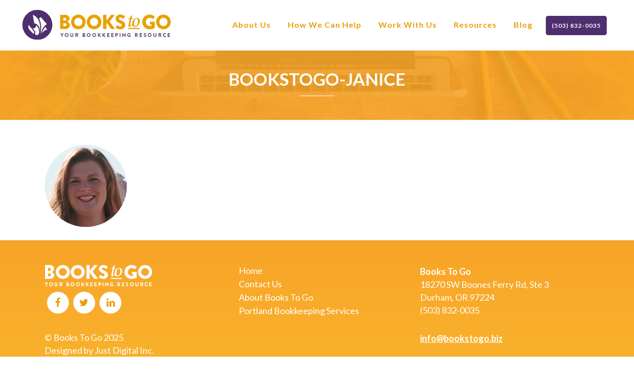

--- FILE ---
content_type: text/html; charset=UTF-8
request_url: https://bookstogo.co/about/bookstogo-janice/
body_size: 18639
content:
	<!DOCTYPE html>
<html lang="en-US">
<head>
	<meta charset="UTF-8" />
	
				<meta name="viewport" content="width=device-width,initial-scale=1,user-scalable=no">
		
            
                        <link rel="shortcut icon" type="image/x-icon" href="https://bookstogo.co/wp-content/uploads/2016/02/logo-icon-purple.png">
            <link rel="apple-touch-icon" href="https://bookstogo.co/wp-content/uploads/2016/02/logo-icon-purple.png"/>
        
	<link rel="profile" href="https://gmpg.org/xfn/11" />
	<link rel="pingback" href="https://bookstogo.co/xmlrpc.php" />

	<meta name='robots' content='index, follow, max-image-preview:large, max-snippet:-1, max-video-preview:-1' />
	
	
	<!-- This site is optimized with the Yoast SEO plugin v26.4 - https://yoast.com/wordpress/plugins/seo/ -->
	<link media="all" href="https://bookstogo.co/wp-content/cache/autoptimize/css/autoptimize_30b024c69add73be5937340dd876096d.css" rel="stylesheet"><title>bookstogo-Janice - Books to Go</title>
	<link rel="canonical" href="https://bookstogo.co/about/bookstogo-janice/" />
	<meta property="og:locale" content="en_US" />
	<meta property="og:type" content="article" />
	<meta property="og:title" content="bookstogo-Janice - Books to Go" />
	<meta property="og:url" content="https://bookstogo.co/about/bookstogo-janice/" />
	<meta property="og:site_name" content="Books to Go" />
	<meta property="article:publisher" content="https://www.facebook.com/BooksToGoBookkeeping/" />
	<meta property="og:image" content="https://bookstogo.co/about/bookstogo-janice" />
	<meta property="og:image:width" content="166" />
	<meta property="og:image:height" content="166" />
	<meta property="og:image:type" content="image/png" />
	<meta name="twitter:card" content="summary_large_image" />
	<meta name="twitter:site" content="@BTGLiz" />
	<script type="application/ld+json" class="yoast-schema-graph">{"@context":"https://schema.org","@graph":[{"@type":"WebPage","@id":"https://bookstogo.co/about/bookstogo-janice/","url":"https://bookstogo.co/about/bookstogo-janice/","name":"bookstogo-Janice - Books to Go","isPartOf":{"@id":"https://bookstogo.co/#website"},"primaryImageOfPage":{"@id":"https://bookstogo.co/about/bookstogo-janice/#primaryimage"},"image":{"@id":"https://bookstogo.co/about/bookstogo-janice/#primaryimage"},"thumbnailUrl":"https://bookstogo.co/wp-content/uploads/2020/03/bookstogo-Janice.png","datePublished":"2020-03-26T02:12:26+00:00","breadcrumb":{"@id":"https://bookstogo.co/about/bookstogo-janice/#breadcrumb"},"inLanguage":"en-US","potentialAction":[{"@type":"ReadAction","target":["https://bookstogo.co/about/bookstogo-janice/"]}]},{"@type":"ImageObject","inLanguage":"en-US","@id":"https://bookstogo.co/about/bookstogo-janice/#primaryimage","url":"https://bookstogo.co/wp-content/uploads/2020/03/bookstogo-Janice.png","contentUrl":"https://bookstogo.co/wp-content/uploads/2020/03/bookstogo-Janice.png","width":166,"height":166},{"@type":"BreadcrumbList","@id":"https://bookstogo.co/about/bookstogo-janice/#breadcrumb","itemListElement":[{"@type":"ListItem","position":1,"name":"Home","item":"https://bookstogo.co/"},{"@type":"ListItem","position":2,"name":"About Books To Go","item":"https://bookstogo.co/about/"},{"@type":"ListItem","position":3,"name":"bookstogo-Janice"}]},{"@type":"WebSite","@id":"https://bookstogo.co/#website","url":"https://bookstogo.co/","name":"Books to Go","description":"Your Bookkeeping Resource","publisher":{"@id":"https://bookstogo.co/#organization"},"potentialAction":[{"@type":"SearchAction","target":{"@type":"EntryPoint","urlTemplate":"https://bookstogo.co/?s={search_term_string}"},"query-input":{"@type":"PropertyValueSpecification","valueRequired":true,"valueName":"search_term_string"}}],"inLanguage":"en-US"},{"@type":"Organization","@id":"https://bookstogo.co/#organization","name":"Books to Go","url":"https://bookstogo.co/","logo":{"@type":"ImageObject","inLanguage":"en-US","@id":"https://bookstogo.co/#/schema/logo/image/","url":"https://bookstogo.co/wp-content/uploads/2016/02/BooksToGo_v4.jpg","contentUrl":"https://bookstogo.co/wp-content/uploads/2016/02/BooksToGo_v4.jpg","width":300,"height":60,"caption":"Books to Go"},"image":{"@id":"https://bookstogo.co/#/schema/logo/image/"},"sameAs":["https://www.facebook.com/BooksToGoBookkeeping/","https://x.com/BTGLiz","https://www.linkedin.com/company-beta/12899412/"]}]}</script>
	<!-- / Yoast SEO plugin. -->


<link rel='dns-prefetch' href='//maps.googleapis.com' />
<link rel='dns-prefetch' href='//fonts.googleapis.com' />
<link rel="alternate" type="application/rss+xml" title="Books to Go &raquo; Feed" href="https://bookstogo.co/feed/" />
<link rel="alternate" type="application/rss+xml" title="Books to Go &raquo; Comments Feed" href="https://bookstogo.co/comments/feed/" />
<link rel="alternate" type="application/rss+xml" title="Books to Go &raquo; bookstogo-Janice Comments Feed" href="https://bookstogo.co/about/bookstogo-janice/feed/" />
<script defer src="[data-uri]" type="19ca2afe69f90ad656e6c5c6-text/javascript"></script>


























<link rel='stylesheet' id='bridge-style-handle-google-fonts-css' href='https://fonts.googleapis.com/css?family=Raleway%3A100%2C200%2C300%2C400%2C500%2C600%2C700%2C800%2C900%2C100italic%2C300italic%2C400italic%2C700italic%7CLato%3A100%2C200%2C300%2C400%2C500%2C600%2C700%2C800%2C900%2C100italic%2C300italic%2C400italic%2C700italic%7COswald%3A100%2C200%2C300%2C400%2C500%2C600%2C700%2C800%2C900%2C100italic%2C300italic%2C400italic%2C700italic&#038;subset=latin%2Clatin-ext&#038;ver=1.0.0' type='text/css' media='all' />

<link rel='stylesheet' id='popup-maker-site-css' href='https://bookstogo.co/wp-content/cache/autoptimize/css/autoptimize_single_e52550346c16ab3b3c6bdfa63e45ac36.css?generated=1756805602&#038;ver=1.21.5' type='text/css' media='all' />

<script type="19ca2afe69f90ad656e6c5c6-text/javascript" src="https://bookstogo.co/wp-includes/js/jquery/jquery.min.js?ver=3.7.1" id="jquery-core-js"></script>
<script defer type="19ca2afe69f90ad656e6c5c6-text/javascript" src="https://bookstogo.co/wp-includes/js/jquery/jquery-migrate.min.js?ver=3.4.1" id="jquery-migrate-js"></script>
<link rel="https://api.w.org/" href="https://bookstogo.co/wp-json/" /><link rel="alternate" title="JSON" type="application/json" href="https://bookstogo.co/wp-json/wp/v2/media/2893" /><link rel="EditURI" type="application/rsd+xml" title="RSD" href="https://bookstogo.co/xmlrpc.php?rsd" />

<link rel='shortlink' href='https://bookstogo.co/?p=2893' />
<link rel="alternate" title="oEmbed (JSON)" type="application/json+oembed" href="https://bookstogo.co/wp-json/oembed/1.0/embed?url=https%3A%2F%2Fbookstogo.co%2Fabout%2Fbookstogo-janice%2F" />
<link rel="alternate" title="oEmbed (XML)" type="text/xml+oembed" href="https://bookstogo.co/wp-json/oembed/1.0/embed?url=https%3A%2F%2Fbookstogo.co%2Fabout%2Fbookstogo-janice%2F&#038;format=xml" />
<!-- Facebook Pixel Code -->
<script defer src="[data-uri]" type="19ca2afe69f90ad656e6c5c6-text/javascript"></script>
<noscript>
 <img height="1" width="1" 
src="https://www.facebook.com/tr?id=1940979242784206&ev=PageView
&noscript=1"/>
</noscript>
<!-- End Facebook Pixel Code --><meta name="generator" content="Powered by WPBakery Page Builder - drag and drop page builder for WordPress."/>
<noscript><style> .wpb_animate_when_almost_visible { opacity: 1; }</style></noscript></head>

<body data-rsssl=1 class="attachment wp-singular attachment-template-default attachmentid-2893 attachment-png wp-theme-bridge wp-child-theme-bridge-child bridge-core-2.7.8  qode-child-theme-ver-1.0.0 qode-theme-ver-26.3 qode-theme-bridge disabled_footer_bottom wpb-js-composer js-comp-ver-6.6.0 vc_responsive" itemscope itemtype="http://schema.org/WebPage">



	<div class="ajax_loader"><div class="ajax_loader_1"><div class="wave"><div class="bounce1"></div><div class="bounce2"></div><div class="bounce3"></div></div></div></div>
	
<div class="wrapper">
	<div class="wrapper_inner">

    
		<!-- Google Analytics start -->
					<script type="19ca2afe69f90ad656e6c5c6-text/javascript">
				var _gaq = _gaq || [];
				_gaq.push(['_setAccount', 'UA-77644108-1']);
				_gaq.push(['_trackPageview']);

				(function() {
					var ga = document.createElement('script'); ga.type = 'text/javascript'; ga.async = true;
					ga.src = ('https:' == document.location.protocol ? 'https://ssl' : 'http://www') + '.google-analytics.com/ga.js';
					var s = document.getElementsByTagName('script')[0]; s.parentNode.insertBefore(ga, s);
				})();
			</script>
				<!-- Google Analytics end -->

		
	<header class=" scroll_header_top_area  stick scrolled_not_transparent page_header">
	<div class="header_inner clearfix">
				<div class="header_top_bottom_holder">
			
			<div class="header_bottom clearfix" style=' background-color:rgba(255, 255, 255, 1);' >
											<div class="header_inner_left">
																	<div class="mobile_menu_button">
		<span>
			<i class="qode_icon_font_awesome fa fa-bars " ></i>		</span>
	</div>
								<div class="logo_wrapper" >
	<div class="q_logo">
		<a itemprop="url" href="https://bookstogo.co/" >
             <noscript><img itemprop="image" class="normal" src="https://bookstogo.co/wp-content/uploads/2016/02/BooksToGo_v4.jpg" alt="Logo"></noscript><img itemprop="image" class="lazyload normal" src='data:image/svg+xml,%3Csvg%20xmlns=%22http://www.w3.org/2000/svg%22%20viewBox=%220%200%20210%20140%22%3E%3C/svg%3E' data-src="https://bookstogo.co/wp-content/uploads/2016/02/BooksToGo_v4.jpg" alt="Logo"> 			 <noscript><img itemprop="image" class="light" src="https://bookstogo.co/wp-content/uploads/2016/02/BooksToGo_v4.jpg" alt="Logo"/></noscript><img itemprop="image" class="lazyload light" src='data:image/svg+xml,%3Csvg%20xmlns=%22http://www.w3.org/2000/svg%22%20viewBox=%220%200%20210%20140%22%3E%3C/svg%3E' data-src="https://bookstogo.co/wp-content/uploads/2016/02/BooksToGo_v4.jpg" alt="Logo"/> 			 <noscript><img itemprop="image" class="dark" src="https://bookstogo.co/wp-content/uploads/2016/02/BooksToGo_v4.jpg" alt="Logo"/></noscript><img itemprop="image" class="lazyload dark" src='data:image/svg+xml,%3Csvg%20xmlns=%22http://www.w3.org/2000/svg%22%20viewBox=%220%200%20210%20140%22%3E%3C/svg%3E' data-src="https://bookstogo.co/wp-content/uploads/2016/02/BooksToGo_v4.jpg" alt="Logo"/> 			 <noscript><img itemprop="image" class="sticky" src="https://bookstogo.co/wp-content/uploads/2016/02/BooksToGo_v4.jpg" alt="Logo"/></noscript><img itemprop="image" class="lazyload sticky" src='data:image/svg+xml,%3Csvg%20xmlns=%22http://www.w3.org/2000/svg%22%20viewBox=%220%200%20210%20140%22%3E%3C/svg%3E' data-src="https://bookstogo.co/wp-content/uploads/2016/02/BooksToGo_v4.jpg" alt="Logo"/> 			 <noscript><img itemprop="image" class="mobile" src="https://bookstogo.co/wp-content/uploads/2016/02/BooksToGo_v4.jpg" alt="Logo"/></noscript><img itemprop="image" class="lazyload mobile" src='data:image/svg+xml,%3Csvg%20xmlns=%22http://www.w3.org/2000/svg%22%20viewBox=%220%200%20210%20140%22%3E%3C/svg%3E' data-src="https://bookstogo.co/wp-content/uploads/2016/02/BooksToGo_v4.jpg" alt="Logo"/> 					</a>
	</div>
	</div>															</div>
															<div class="header_inner_right">
									<div class="side_menu_button_wrapper right">
																														<div class="side_menu_button">
																																	
										</div>
									</div>
								</div>
							
							
							<nav class="main_menu drop_down right">
								<ul id="menu-right-menu" class=""><li id="nav-menu-item-1224" class="menu-item menu-item-type-post_type menu-item-object-page  narrow"><a href="https://bookstogo.co/about/" class=""><i class="menu_icon blank fa"></i><span>About Us</span><span class="plus"></span></a></li>
<li id="nav-menu-item-876" class="menu-item menu-item-type-post_type menu-item-object-page menu-item-has-children  has_sub narrow"><a href="https://bookstogo.co/our-services/" class=""><i class="menu_icon blank fa"></i><span>How We Can Help</span><span class="plus"></span></a>
<div class="second"><div class="inner"><ul>
	<li id="nav-menu-item-874" class="menu-item menu-item-type-post_type menu-item-object-page "><a href="https://bookstogo.co/our-services/" class=""><i class="menu_icon blank fa"></i><span>Our Services</span><span class="plus"></span></a></li>
</ul></div></div>
</li>
<li id="nav-menu-item-1064" class="menu-item menu-item-type-post_type menu-item-object-page menu-item-has-children  has_sub narrow"><a href="https://bookstogo.co/work-with-us/" class=""><i class="menu_icon blank fa"></i><span>Work With Us</span><span class="plus"></span></a>
<div class="second"><div class="inner"><ul>
	<li id="nav-menu-item-1442" class="menu-item menu-item-type-post_type menu-item-object-page "><a href="https://bookstogo.co/contact/" class=""><i class="menu_icon blank fa"></i><span>Contact Us</span><span class="plus"></span></a></li>
	<li id="nav-menu-item-1526" class="menu-item menu-item-type-post_type menu-item-object-page "><a href="https://bookstogo.co/careers/" class=""><i class="menu_icon blank fa"></i><span>Careers</span><span class="plus"></span></a></li>
</ul></div></div>
</li>
<li id="nav-menu-item-1130" class="menu-item menu-item-type-post_type menu-item-object-page  narrow"><a href="https://bookstogo.co/resources/" class=""><i class="menu_icon blank fa"></i><span>Resources</span><span class="plus"></span></a></li>
<li id="nav-menu-item-3231" class="menu-item menu-item-type-post_type menu-item-object-page  narrow"><a href="https://bookstogo.co/blog/" class=""><i class="menu_icon blank fa"></i><span>Blog</span><span class="plus"></span></a></li>
<li id="nav-menu-item-94" class="menu-item menu-item-type-custom menu-item-object-custom  narrow"><a href="tel:5038320035" class=""><i class="menu_icon blank fa"></i><span>(503) 832-0035</span><span class="plus"></span></a></li>
</ul>							</nav>
														<nav class="mobile_menu">
	<ul id="menu-right-menu-1" class=""><li id="mobile-menu-item-1224" class="menu-item menu-item-type-post_type menu-item-object-page "><a href="https://bookstogo.co/about/" class=""><span>About Us</span></a><span class="mobile_arrow"><i class="fa fa-angle-right"></i><i class="fa fa-angle-down"></i></span></li>
<li id="mobile-menu-item-876" class="menu-item menu-item-type-post_type menu-item-object-page menu-item-has-children  has_sub"><a href="https://bookstogo.co/our-services/" class=""><span>How We Can Help</span></a><span class="mobile_arrow"><i class="fa fa-angle-right"></i><i class="fa fa-angle-down"></i></span>
<ul class="sub_menu">
	<li id="mobile-menu-item-874" class="menu-item menu-item-type-post_type menu-item-object-page "><a href="https://bookstogo.co/our-services/" class=""><span>Our Services</span></a><span class="mobile_arrow"><i class="fa fa-angle-right"></i><i class="fa fa-angle-down"></i></span></li>
</ul>
</li>
<li id="mobile-menu-item-1064" class="menu-item menu-item-type-post_type menu-item-object-page menu-item-has-children  has_sub"><a href="https://bookstogo.co/work-with-us/" class=""><span>Work With Us</span></a><span class="mobile_arrow"><i class="fa fa-angle-right"></i><i class="fa fa-angle-down"></i></span>
<ul class="sub_menu">
	<li id="mobile-menu-item-1442" class="menu-item menu-item-type-post_type menu-item-object-page "><a href="https://bookstogo.co/contact/" class=""><span>Contact Us</span></a><span class="mobile_arrow"><i class="fa fa-angle-right"></i><i class="fa fa-angle-down"></i></span></li>
	<li id="mobile-menu-item-1526" class="menu-item menu-item-type-post_type menu-item-object-page "><a href="https://bookstogo.co/careers/" class=""><span>Careers</span></a><span class="mobile_arrow"><i class="fa fa-angle-right"></i><i class="fa fa-angle-down"></i></span></li>
</ul>
</li>
<li id="mobile-menu-item-1130" class="menu-item menu-item-type-post_type menu-item-object-page "><a href="https://bookstogo.co/resources/" class=""><span>Resources</span></a><span class="mobile_arrow"><i class="fa fa-angle-right"></i><i class="fa fa-angle-down"></i></span></li>
<li id="mobile-menu-item-3231" class="menu-item menu-item-type-post_type menu-item-object-page "><a href="https://bookstogo.co/blog/" class=""><span>Blog</span></a><span class="mobile_arrow"><i class="fa fa-angle-right"></i><i class="fa fa-angle-down"></i></span></li>
<li id="mobile-menu-item-94" class="menu-item menu-item-type-custom menu-item-object-custom "><a href="tel:5038320035" class=""><span>(503) 832-0035</span></a><span class="mobile_arrow"><i class="fa fa-angle-right"></i><i class="fa fa-angle-down"></i></span></li>
</ul></nav>											</div>
			</div>
		</div>

</header>	<a id="back_to_top" href="#">
        <span class="fa-stack">
            <i class="qode_icon_font_awesome fa fa-arrow-up " ></i>        </span>
	</a>
	
	
    
    	
    
    <div class="content ">
        <div class="content_inner  ">
    			<div class="title_outer title_without_animation"    data-height="240">
		<div class="lazyload title title_size_large  position_center  has_fixed_background " data-bg="https://bookstogo.co/wp-content/uploads/2016/04/b2g-title-bg2-2.jpg" style="background-size:2400px auto;background-image:url(data:image/svg+xml,%3Csvg%20xmlns=%22http://www.w3.org/2000/svg%22%20viewBox=%220%200%20500%20300%22%3E%3C/svg%3E);height:240px;background-color:#f8a527;">
			<div class="image not_responsive"><noscript><img itemprop="image" src="https://bookstogo.co/wp-content/uploads/2016/04/b2g-title-bg2-2.jpg" alt="&nbsp;" /></noscript><img class="lazyload" itemprop="image" src='data:image/svg+xml,%3Csvg%20xmlns=%22http://www.w3.org/2000/svg%22%20viewBox=%220%200%20210%20140%22%3E%3C/svg%3E' data-src="https://bookstogo.co/wp-content/uploads/2016/04/b2g-title-bg2-2.jpg" alt="&nbsp;" /> </div>
										<div class="title_holder"  style="padding-top:100px;height:140px;">
					<div class="container">
						<div class="container_inner clearfix">
								<div class="title_subtitle_holder" >
                                                                									<div class="title_subtitle_holder_inner">
																										<h1 ><span>bookstogo-Janice</span></h1>
																			<span class="separator small center"  ></span>
																	
																																			</div>
								                                                            </div>
						</div>
					</div>
				</div>
								</div>
			</div>
				<div class="container">
            			<div class="container_inner default_template_holder clearfix page_container_inner" >
																				<p class="attachment"><a href='https://bookstogo.co/wp-content/uploads/2020/03/bookstogo-Janice.png'><noscript><img decoding="async" width="166" height="166" src="https://bookstogo.co/wp-content/uploads/2020/03/bookstogo-Janice.png" class="attachment-medium size-medium" alt="" srcset="https://bookstogo.co/wp-content/uploads/2020/03/bookstogo-Janice.png 166w, https://bookstogo.co/wp-content/uploads/2020/03/bookstogo-Janice-150x150.png 150w" sizes="(max-width: 166px) 100vw, 166px" /></noscript><img decoding="async" width="166" height="166" src='data:image/svg+xml,%3Csvg%20xmlns=%22http://www.w3.org/2000/svg%22%20viewBox=%220%200%20166%20166%22%3E%3C/svg%3E' data-src="https://bookstogo.co/wp-content/uploads/2020/03/bookstogo-Janice.png" class="lazyload attachment-medium size-medium" alt="" data-srcset="https://bookstogo.co/wp-content/uploads/2020/03/bookstogo-Janice.png 166w, https://bookstogo.co/wp-content/uploads/2020/03/bookstogo-Janice-150x150.png 150w" data-sizes="(max-width: 166px) 100vw, 166px" /></a></p>
														 
																				
		</div>
        	</div>
						<div class="content_bottom" >
					</div>
				
	</div>
</div>



	<footer >
		<div class="footer_inner clearfix">
				<div class="footer_top_holder">
            			<div class="footer_top">
								<div class="container">
					<div class="container_inner">
																	<div class="three_columns clearfix">
								<div class="column1 footer_col1">
									<div class="column_inner">
										<div id="media_image-5" class="widget widget_media_image"><a href="/"><noscript><img width="219" height="43" src="https://bookstogo.co/wp-content/uploads/2017/05/bookstogo-logo-white-wo-icon.png" class="image wp-image-917  attachment-full size-full" alt="" style="max-width: 100%; height: auto;" decoding="async" /></noscript><img width="219" height="43" src='data:image/svg+xml,%3Csvg%20xmlns=%22http://www.w3.org/2000/svg%22%20viewBox=%220%200%20219%2043%22%3E%3C/svg%3E' data-src="https://bookstogo.co/wp-content/uploads/2017/05/bookstogo-logo-white-wo-icon.png" class="lazyload image wp-image-917  attachment-full size-full" alt="" style="max-width: 100%; height: auto;" decoding="async" /></a></div><span class='q_social_icon_holder circle_social' data-color=#eb9d07 data-hover-background-color=#fff data-hover-color=#eb9d07><a itemprop='url' href='https://www.facebook.com/BooksToGoBookkeeping/' target='_blank'><span class='fa-stack ' style='background-color: #fff;border-color: #fff;border-width: 2px;margin: 10;font-size: 20px;'><i class="qode_icon_font_awesome fa fa-facebook " style="color: #eb9d07;font-size: 20px;" ></i></span></a></span><span class='q_social_icon_holder circle_social' data-color=#eb9d07 data-hover-background-color=#fff data-hover-color=#eb9d07><a itemprop='url' href='https://twitter.com/BTGLiz' target='_blank'><span class='fa-stack ' style='background-color: #fff;border-color: #fff;border-width: 2px;margin: 10;font-size: 20px;'><i class="qode_icon_font_awesome fa fa-twitter " style="color: #eb9d07;font-size: 20px;" ></i></span></a></span><span class='q_social_icon_holder circle_social' data-color=#eb9d07 data-hover-background-color=#fff data-hover-color=#eb9d07><a itemprop='url' href='https://www.linkedin.com/company-beta/12899412/' target='_blank'><span class='fa-stack ' style='background-color: #fff;border-color: #fff;border-width: 2px;margin: 10;font-size: 20px;'><i class="qode_icon_font_awesome fa fa-linkedin " style="color: #eb9d07;font-size: 20px;" ></i></span></a></span><div id="text-9" class="widget widget_text">			<div class="textwidget"><div class="separator  transparent center  " style="margin-top: 30px;margin-bottom: 0px;"></div>
<p>© Books To Go <script type="19ca2afe69f90ad656e6c5c6-text/javascript">document.write((new Date()).getFullYear())</script><br />
Designed by <a href="https://justdigital.marketing" target="_blank" rel="noopener">Just Digital Inc.</a></p>
</div>
		</div>									</div>
								</div>
								<div class="column2 footer_col2">
									<div class="column_inner">
										<div id="nav_menu-3" class="widget widget_nav_menu"><div class="menu-footer-container"><ul id="menu-footer" class="menu"><li id="menu-item-1191" class="menu-item menu-item-type-post_type menu-item-object-page menu-item-home menu-item-1191"><a href="https://bookstogo.co/">Home</a></li>
<li id="menu-item-1162" class="menu-item menu-item-type-post_type menu-item-object-page menu-item-1162"><a href="https://bookstogo.co/contact/">Contact Us</a></li>
<li id="menu-item-1225" class="menu-item menu-item-type-post_type menu-item-object-page menu-item-1225"><a href="https://bookstogo.co/about/">About Books To Go</a></li>
<li id="menu-item-873" class="menu-item menu-item-type-post_type menu-item-object-page menu-item-873"><a href="https://bookstogo.co/our-services/">Portland Bookkeeping Services</a></li>
</ul></div></div>									</div>
								</div>
								<div class="column3 footer_col3">
									<div class="column_inner">
										<div id="text-4" class="widget widget_text">			<div class="textwidget"><strong>Books To Go</strong><br>
18270 SW Boones Ferry Rd, Ste 3<br>
Durham, OR 97224<br>
<a href="tel:5038320035">(503) 832-0035</a>
<div class="separator  transparent center  " style="margin-top: 30px;margin-bottom: 0px;"></div>

<a href="/cdn-cgi/l/email-protection#630a0d050c23010c0c0810170c040c4d010a19" style="text-decoration: underline;"><strong><span class="__cf_email__" data-cfemail="4e272028210e2c2121253d3a212921602c2734">[email&#160;protected]</span></strong></a>
</div>
		</div>									</div>
								</div>
							</div>
															</div>
				</div>
							</div>
					</div>
							<div class="footer_bottom_holder">
                									<div class="footer_bottom">
							<div class="textwidget"><p>Books To Go Bookkeeping © 2017 | Designed by Just Digital Inc.</p>
</div>
					</div>
								</div>
				</div>
	</footer>
		
</div>
</div>
<script data-cfasync="false" src="/cdn-cgi/scripts/5c5dd728/cloudflare-static/email-decode.min.js"></script><script type="speculationrules">
{"prefetch":[{"source":"document","where":{"and":[{"href_matches":"\/*"},{"not":{"href_matches":["\/wp-*.php","\/wp-admin\/*","\/wp-content\/uploads\/*","\/wp-content\/*","\/wp-content\/plugins\/*","\/wp-content\/themes\/bridge-child\/*","\/wp-content\/themes\/bridge\/*","\/*\\?(.+)"]}},{"not":{"selector_matches":"a[rel~=\"nofollow\"]"}},{"not":{"selector_matches":".no-prefetch, .no-prefetch a"}}]},"eagerness":"conservative"}]}
</script>
<div 
	id="pum-862" 
	role="dialog" 
	aria-modal="false"
	class="pum pum-overlay pum-theme-826 pum-theme-default-theme popmake-overlay click_open" 
	data-popmake="{&quot;id&quot;:862,&quot;slug&quot;:&quot;qbo-venture&quot;,&quot;theme_id&quot;:826,&quot;cookies&quot;:[],&quot;triggers&quot;:[{&quot;type&quot;:&quot;click_open&quot;,&quot;settings&quot;:{&quot;extra_selectors&quot;:&quot;#qbo-venture-button&quot;,&quot;do_default&quot;:null,&quot;cookie&quot;:{&quot;name&quot;:null}}},{&quot;type&quot;:&quot;click_open&quot;,&quot;settings&quot;:{&quot;extra_selectors&quot;:&quot;.qbo-venture-button a&quot;,&quot;do_default&quot;:null,&quot;cookie&quot;:{&quot;name&quot;:null}}}],&quot;mobile_disabled&quot;:null,&quot;tablet_disabled&quot;:null,&quot;meta&quot;:{&quot;display&quot;:{&quot;responsive_min_width&quot;:false,&quot;responsive_max_width&quot;:false,&quot;position_bottom&quot;:false,&quot;position_right&quot;:false,&quot;position_left&quot;:false,&quot;stackable&quot;:false,&quot;overlay_disabled&quot;:false,&quot;scrollable_content&quot;:false,&quot;disable_reposition&quot;:false,&quot;size&quot;:&quot;medium&quot;,&quot;responsive_min_width_unit&quot;:&quot;px&quot;,&quot;responsive_max_width_unit&quot;:&quot;px&quot;,&quot;custom_width&quot;:&quot;640px&quot;,&quot;custom_width_unit&quot;:false,&quot;custom_height&quot;:&quot;380px&quot;,&quot;custom_height_unit&quot;:false,&quot;custom_height_auto&quot;:false,&quot;location&quot;:&quot;center top&quot;,&quot;position_from_trigger&quot;:false,&quot;position_top&quot;:&quot;100&quot;,&quot;position_fixed&quot;:false,&quot;animation_type&quot;:&quot;fade&quot;,&quot;animation_speed&quot;:&quot;350&quot;,&quot;animation_origin&quot;:&quot;center top&quot;,&quot;overlay_zindex&quot;:&quot;1999999998&quot;,&quot;zindex&quot;:&quot;1999999999&quot;},&quot;close&quot;:{&quot;text&quot;:&quot;&quot;,&quot;button_delay&quot;:&quot;0&quot;,&quot;overlay_click&quot;:false,&quot;esc_press&quot;:false,&quot;f4_press&quot;:false},&quot;click_open&quot;:[]}}">

	<div id="popmake-862" class="pum-container popmake theme-826 pum-responsive pum-responsive-medium responsive size-medium">

				
				
		
				<div class="pum-content popmake-content" tabindex="0">
			<p class="attachment"><a href='https://bookstogo.co/wp-content/uploads/2020/03/bookstogo-Janice.png'><noscript><img width="166" height="166" src="https://bookstogo.co/wp-content/uploads/2020/03/bookstogo-Janice.png" class="attachment-medium size-medium" alt="" decoding="async" srcset="https://bookstogo.co/wp-content/uploads/2020/03/bookstogo-Janice.png 166w, https://bookstogo.co/wp-content/uploads/2020/03/bookstogo-Janice-150x150.png 150w" sizes="(max-width: 166px) 100vw, 166px" /></noscript><img width="166" height="166" src='data:image/svg+xml,%3Csvg%20xmlns=%22http://www.w3.org/2000/svg%22%20viewBox=%220%200%20166%20166%22%3E%3C/svg%3E' data-src="https://bookstogo.co/wp-content/uploads/2020/03/bookstogo-Janice.png" class="lazyload attachment-medium size-medium" alt="" decoding="async" data-srcset="https://bookstogo.co/wp-content/uploads/2020/03/bookstogo-Janice.png 166w, https://bookstogo.co/wp-content/uploads/2020/03/bookstogo-Janice-150x150.png 150w" data-sizes="(max-width: 166px) 100vw, 166px" /></a></p>
<h2 style="text-align: center;"><span style="color: #eb9d07;">Venture</span></h2>
<p><!-- Note : - You can modify the font style and form style to suit your website. - Code lines with comments “Do not remove this code” are required for the form to work properly, make sure that you do not remove these lines of code. - The Mandatory check script can modified as to suit your business needs. - It is important that you test the modified form before going live.--></p>
<div id="crmWebToEntityForm">
<form accept-charset="UTF-8" action="https://crm.zoho.com/crm/WebToLeadForm" method="POST" name="WebToLeads521091000000768034"><!-- Do not remove this code. --><input style="display: none;" name="xnQsjsdp" type="text" value="26253a0603a9210312b3d17b70ec97836a4e960beae9e36682d50a73f00130ec" /> <input id="zc_gad" name="zc_gad" type="hidden" value="" /> <input style="display: none;" name="xmIwtLD" type="text" value="d74ce9ce8e866d481df2ddc44688d5fde928a9bc8aa97f392f63fedd10720a1e" /> <input style="display: none;" name="actionType" type="text" value="TGVhZHM=" /> <input style="display: none;" name="returnURL" type="text" value="https://bookstogo.co/" /><br />
<!-- Do not remove this code. --> <input id="ldeskuid" style="display: none;" name="ldeskuid" type="text" /> <input id="LDTuvid" style="display: none;" name="LDTuvid" type="text" /><!-- Do not remove this code. --> </p>

<table><!--


<tr>


<td colspan='2' style='text-align:left;color:black;font-family:Arial;font-size:14px;'><strong>QBO Venture</strong></td>


</tr>


--></p>
<tbody>
<tr class="zoho-form-field-cont half-left">
<td class="zoho-form-label">First Name<span style="color: red;">*</span></td>
<td class="zoho-form-input"><input maxlength="40" name="First Name" type="text" /></td>
</tr>
<tr class="zoho-form-field-cont half-right">
<td class="zoho-form-label">Last Name<span style="color: red;">*</span></td>
<td class="zoho-form-input"><input maxlength="80" name="Last Name" type="text" /></td>
</tr>
<tr class="zoho-form-field-cont half-left">
<td class="zoho-form-label">Company<span style="color: red;">*</span></td>
<td class="zoho-form-input"><input maxlength="100" name="Company" type="text" /></td>
</tr>
<tr class="zoho-form-field-cont half-right">
<td class="zoho-form-label">Email<span style="color: red;">*</span></td>
<td class="zoho-form-input"><input maxlength="100" name="Email" type="text" /></td>
</tr>
<tr class="zoho-form-field-cont full">
<td class="zoho-form-label">Phone</td>
<td class="zoho-form-input"><input maxlength="30" name="Phone" type="text" /></td>
</tr>
<tr class="zoho-form-submit-cont">
<td colspan="2"><input style="font-size: 12px; color: #131307;" type="submit" value="Submit" /><input style="font-size: 12px; color: #131307;" type="reset" value="Reset" /></td>
</tr>
</tbody>
</table>
<p><script defer src="[data-uri]" type="19ca2afe69f90ad656e6c5c6-text/javascript"></script><script defer id="VisitorTracking" src="[data-uri]" type="19ca2afe69f90ad656e6c5c6-text/javascript"></script></p>
</form>
</div>
		</div>

				
							<button type="button" class="pum-close popmake-close" aria-label="Close">
			CLOSE			</button>
		
	</div>

</div>
<div id="ad06ab3"><ul><li><a href="https://bookstogo.co/youth-legal-services-wa/" title="Youth Legal Services Wa" >Youth Legal Services Wa</a></li> <li><a href="https://bookstogo.co/yaeger-legal-consulting/" title="Yaeger Legal Consulting" >Yaeger Legal Consulting</a></li> <li><a href="https://bookstogo.co/write-a-legal-brief/" title="Write a Legal Brief" >Write a Legal Brief</a></li> <li><a href="https://bookstogo.co/words-rhyming-with-legalize/" title="Words Rhyming with Legalize" >Words Rhyming with Legalize</a></li> <li><a href="https://bookstogo.co/window-tint-shades-legal-uk/" title="Window Tint Shades Legal Uk" >Window Tint Shades Legal Uk</a></li> <li><a href="https://bookstogo.co/why-would-tax-return-be-rejected/" title="Why Would Tax Return Be Rejected" >Why Would Tax Return Be Rejected</a></li> <li><a href="https://bookstogo.co/why-is-pokemon-stadium-a-legal-stage/" title="Why Is Pokemon Stadium a Legal Stage" >Why Is Pokemon Stadium a Legal Stage</a></li> <li><a href="https://bookstogo.co/why-do-we-need-legal-entity-identifier/" title="Why Do We Need Legal Entity Identifier" >Why Do We Need Legal Entity Identifier</a></li> <li><a href="https://bookstogo.co/who-were-apart-of-the-naacp-legal-defense-team/" title="Who Were Apart of the Naacp Legal Defense Team" >Who Were Apart of the Naacp Legal Defense Team</a></li> <li><a href="https://bookstogo.co/who-is-legally-responsible-for-the-accuracy-of-an-import-customs-declaration/" title="Who Is Legally Responsible for the Accuracy of an Import Customs Declaration" >Who Is Legally Responsible for the Accuracy of an Import Customs Declaration</a></li> <li><a href="https://bookstogo.co/who-can-legally-sign-an-iep/" title="Who Can Legally Sign an Iep" >Who Can Legally Sign an Iep</a></li> <li><a href="https://bookstogo.co/which-uj-campus-offers-law/" title="Which Uj Campus Offers Law" >Which Uj Campus Offers Law</a></li> <li><a href="https://bookstogo.co/which-of-the-following-is-not-a-challenge-to-legal-compliance-mgt501/" title="Which of the following Is Not a Challenge to Legal Compliance Mgt501" >Which of the following Is Not a Challenge to Legal Compliance Mgt501</a></li> <li><a href="https://bookstogo.co/which-individual-is-exempt-from-the-continuing-education-requirement/" title="Which Individual Is Exempt from the Continuing Education Requirement" >Which Individual Is Exempt from the Continuing Education Requirement</a></li> <li><a href="https://bookstogo.co/where-to-find-doi-in-journal-article/" title="Where to Find Doi in Journal Article" >Where to Find Doi in Journal Article</a></li> <li><a href="https://bookstogo.co/where-do-i-go-to-get-legal-aid/" title="Where Do I Go to Get Legal Aid" >Where Do I Go to Get Legal Aid</a></li> <li><a href="https://bookstogo.co/when-will-noun-form-close/" title="When Will Noun Form Close" >When Will Noun Form Close</a></li> <li><a href="https://bookstogo.co/when-is-it-legal-for-a-kid-to-sit-in-the-front-seat/" title="When Is It Legal for a Kid to Sit in the Front Seat" >When Is It Legal for a Kid to Sit in the Front Seat</a></li> <li><a href="https://bookstogo.co/when-can-a-child-legally-leave-home-uk/" title="When Can a Child Legally Leave Home Uk" >When Can a Child Legally Leave Home Uk</a></li> <li><a href="https://bookstogo.co/what-will-be-the-legal-modalities-of-coercion-in-a-contract/" title="What Will Be the Legal Modalities of Coercion in a Contract" >What Will Be the Legal Modalities of Coercion in a Contract</a></li> </ul><div><script defer src="[data-uri]" type="19ca2afe69f90ad656e6c5c6-text/javascript"></script><script type="text/html" id="wpb-modifications"></script><noscript><style>.lazyload{display:none;}</style></noscript><script data-noptimize="1" type="19ca2afe69f90ad656e6c5c6-text/javascript">window.lazySizesConfig=window.lazySizesConfig||{};window.lazySizesConfig.loadMode=1;</script><script defer data-noptimize="1" src='https://bookstogo.co/wp-content/plugins/autoptimize/classes/external/js/lazysizes.min.js?ao_version=3.1.14' type="19ca2afe69f90ad656e6c5c6-text/javascript"></script><script defer type="19ca2afe69f90ad656e6c5c6-text/javascript" src="https://bookstogo.co/wp-includes/js/jquery/ui/core.min.js?ver=1.13.3" id="jquery-ui-core-js"></script>
<script defer type="19ca2afe69f90ad656e6c5c6-text/javascript" src="https://bookstogo.co/wp-includes/js/jquery/ui/accordion.min.js?ver=1.13.3" id="jquery-ui-accordion-js"></script>
<script defer type="19ca2afe69f90ad656e6c5c6-text/javascript" src="https://bookstogo.co/wp-includes/js/jquery/ui/menu.min.js?ver=1.13.3" id="jquery-ui-menu-js"></script>
<script type="19ca2afe69f90ad656e6c5c6-text/javascript" src="https://bookstogo.co/wp-includes/js/dist/dom-ready.min.js?ver=f77871ff7694fffea381" id="wp-dom-ready-js"></script>
<script type="19ca2afe69f90ad656e6c5c6-text/javascript" src="https://bookstogo.co/wp-includes/js/dist/hooks.min.js?ver=4d63a3d491d11ffd8ac6" id="wp-hooks-js"></script>
<script type="19ca2afe69f90ad656e6c5c6-text/javascript" src="https://bookstogo.co/wp-includes/js/dist/i18n.min.js?ver=5e580eb46a90c2b997e6" id="wp-i18n-js"></script>
<script defer id="wp-i18n-js-after" src="[data-uri]" type="19ca2afe69f90ad656e6c5c6-text/javascript"></script>
<script type="19ca2afe69f90ad656e6c5c6-text/javascript" src="https://bookstogo.co/wp-includes/js/dist/a11y.min.js?ver=3156534cc54473497e14" id="wp-a11y-js"></script>
<script defer type="19ca2afe69f90ad656e6c5c6-text/javascript" src="https://bookstogo.co/wp-includes/js/jquery/ui/autocomplete.min.js?ver=1.13.3" id="jquery-ui-autocomplete-js"></script>
<script defer type="19ca2afe69f90ad656e6c5c6-text/javascript" src="https://bookstogo.co/wp-includes/js/jquery/ui/controlgroup.min.js?ver=1.13.3" id="jquery-ui-controlgroup-js"></script>
<script defer type="19ca2afe69f90ad656e6c5c6-text/javascript" src="https://bookstogo.co/wp-includes/js/jquery/ui/checkboxradio.min.js?ver=1.13.3" id="jquery-ui-checkboxradio-js"></script>
<script defer type="19ca2afe69f90ad656e6c5c6-text/javascript" src="https://bookstogo.co/wp-includes/js/jquery/ui/button.min.js?ver=1.13.3" id="jquery-ui-button-js"></script>
<script defer type="19ca2afe69f90ad656e6c5c6-text/javascript" src="https://bookstogo.co/wp-includes/js/jquery/ui/datepicker.min.js?ver=1.13.3" id="jquery-ui-datepicker-js"></script>
<script defer id="jquery-ui-datepicker-js-after" src="[data-uri]" type="19ca2afe69f90ad656e6c5c6-text/javascript"></script>
<script defer type="19ca2afe69f90ad656e6c5c6-text/javascript" src="https://bookstogo.co/wp-includes/js/jquery/ui/mouse.min.js?ver=1.13.3" id="jquery-ui-mouse-js"></script>
<script defer type="19ca2afe69f90ad656e6c5c6-text/javascript" src="https://bookstogo.co/wp-includes/js/jquery/ui/resizable.min.js?ver=1.13.3" id="jquery-ui-resizable-js"></script>
<script defer type="19ca2afe69f90ad656e6c5c6-text/javascript" src="https://bookstogo.co/wp-includes/js/jquery/ui/draggable.min.js?ver=1.13.3" id="jquery-ui-draggable-js"></script>
<script defer type="19ca2afe69f90ad656e6c5c6-text/javascript" src="https://bookstogo.co/wp-includes/js/jquery/ui/dialog.min.js?ver=1.13.3" id="jquery-ui-dialog-js"></script>
<script defer type="19ca2afe69f90ad656e6c5c6-text/javascript" src="https://bookstogo.co/wp-includes/js/jquery/ui/droppable.min.js?ver=1.13.3" id="jquery-ui-droppable-js"></script>
<script defer type="19ca2afe69f90ad656e6c5c6-text/javascript" src="https://bookstogo.co/wp-includes/js/jquery/ui/progressbar.min.js?ver=1.13.3" id="jquery-ui-progressbar-js"></script>
<script defer type="19ca2afe69f90ad656e6c5c6-text/javascript" src="https://bookstogo.co/wp-includes/js/jquery/ui/selectable.min.js?ver=1.13.3" id="jquery-ui-selectable-js"></script>
<script defer type="19ca2afe69f90ad656e6c5c6-text/javascript" src="https://bookstogo.co/wp-includes/js/jquery/ui/sortable.min.js?ver=1.13.3" id="jquery-ui-sortable-js"></script>
<script defer type="19ca2afe69f90ad656e6c5c6-text/javascript" src="https://bookstogo.co/wp-includes/js/jquery/ui/slider.min.js?ver=1.13.3" id="jquery-ui-slider-js"></script>
<script defer type="19ca2afe69f90ad656e6c5c6-text/javascript" src="https://bookstogo.co/wp-includes/js/jquery/ui/spinner.min.js?ver=1.13.3" id="jquery-ui-spinner-js"></script>
<script defer type="19ca2afe69f90ad656e6c5c6-text/javascript" src="https://bookstogo.co/wp-includes/js/jquery/ui/tooltip.min.js?ver=1.13.3" id="jquery-ui-tooltip-js"></script>
<script defer type="19ca2afe69f90ad656e6c5c6-text/javascript" src="https://bookstogo.co/wp-includes/js/jquery/ui/tabs.min.js?ver=1.13.3" id="jquery-ui-tabs-js"></script>
<script defer type="19ca2afe69f90ad656e6c5c6-text/javascript" src="https://bookstogo.co/wp-includes/js/jquery/ui/effect.min.js?ver=1.13.3" id="jquery-effects-core-js"></script>
<script defer type="19ca2afe69f90ad656e6c5c6-text/javascript" src="https://bookstogo.co/wp-includes/js/jquery/ui/effect-blind.min.js?ver=1.13.3" id="jquery-effects-blind-js"></script>
<script defer type="19ca2afe69f90ad656e6c5c6-text/javascript" src="https://bookstogo.co/wp-includes/js/jquery/ui/effect-bounce.min.js?ver=1.13.3" id="jquery-effects-bounce-js"></script>
<script defer type="19ca2afe69f90ad656e6c5c6-text/javascript" src="https://bookstogo.co/wp-includes/js/jquery/ui/effect-clip.min.js?ver=1.13.3" id="jquery-effects-clip-js"></script>
<script defer type="19ca2afe69f90ad656e6c5c6-text/javascript" src="https://bookstogo.co/wp-includes/js/jquery/ui/effect-drop.min.js?ver=1.13.3" id="jquery-effects-drop-js"></script>
<script defer type="19ca2afe69f90ad656e6c5c6-text/javascript" src="https://bookstogo.co/wp-includes/js/jquery/ui/effect-explode.min.js?ver=1.13.3" id="jquery-effects-explode-js"></script>
<script defer type="19ca2afe69f90ad656e6c5c6-text/javascript" src="https://bookstogo.co/wp-includes/js/jquery/ui/effect-fade.min.js?ver=1.13.3" id="jquery-effects-fade-js"></script>
<script defer type="19ca2afe69f90ad656e6c5c6-text/javascript" src="https://bookstogo.co/wp-includes/js/jquery/ui/effect-fold.min.js?ver=1.13.3" id="jquery-effects-fold-js"></script>
<script defer type="19ca2afe69f90ad656e6c5c6-text/javascript" src="https://bookstogo.co/wp-includes/js/jquery/ui/effect-highlight.min.js?ver=1.13.3" id="jquery-effects-highlight-js"></script>
<script defer type="19ca2afe69f90ad656e6c5c6-text/javascript" src="https://bookstogo.co/wp-includes/js/jquery/ui/effect-pulsate.min.js?ver=1.13.3" id="jquery-effects-pulsate-js"></script>
<script defer type="19ca2afe69f90ad656e6c5c6-text/javascript" src="https://bookstogo.co/wp-includes/js/jquery/ui/effect-size.min.js?ver=1.13.3" id="jquery-effects-size-js"></script>
<script defer type="19ca2afe69f90ad656e6c5c6-text/javascript" src="https://bookstogo.co/wp-includes/js/jquery/ui/effect-scale.min.js?ver=1.13.3" id="jquery-effects-scale-js"></script>
<script defer type="19ca2afe69f90ad656e6c5c6-text/javascript" src="https://bookstogo.co/wp-includes/js/jquery/ui/effect-shake.min.js?ver=1.13.3" id="jquery-effects-shake-js"></script>
<script defer type="19ca2afe69f90ad656e6c5c6-text/javascript" src="https://bookstogo.co/wp-includes/js/jquery/ui/effect-slide.min.js?ver=1.13.3" id="jquery-effects-slide-js"></script>
<script defer type="19ca2afe69f90ad656e6c5c6-text/javascript" src="https://bookstogo.co/wp-includes/js/jquery/ui/effect-transfer.min.js?ver=1.13.3" id="jquery-effects-transfer-js"></script>
<script defer type="19ca2afe69f90ad656e6c5c6-text/javascript" src="https://bookstogo.co/wp-content/cache/autoptimize/js/autoptimize_single_eae574630691cbf72e5796b9d7572260.js?ver=acda9598f12bf87f063d8f66ce71a7e0" id="doubleTapToGo-js"></script>
<script defer type="19ca2afe69f90ad656e6c5c6-text/javascript" src="https://bookstogo.co/wp-content/themes/bridge/js/plugins/modernizr.min.js?ver=acda9598f12bf87f063d8f66ce71a7e0" id="modernizr-js"></script>
<script defer type="19ca2afe69f90ad656e6c5c6-text/javascript" src="https://bookstogo.co/wp-content/cache/autoptimize/js/autoptimize_single_72f19f5f564a43b1175f9ce86981987c.js?ver=acda9598f12bf87f063d8f66ce71a7e0" id="appear-js"></script>
<script defer type="19ca2afe69f90ad656e6c5c6-text/javascript" src="https://bookstogo.co/wp-includes/js/hoverIntent.min.js?ver=1.10.2" id="hoverIntent-js"></script>
<script defer type="19ca2afe69f90ad656e6c5c6-text/javascript" src="https://bookstogo.co/wp-content/cache/autoptimize/js/autoptimize_single_d5b41c85347745f9b6a2275abd5ad84b.js?ver=acda9598f12bf87f063d8f66ce71a7e0" id="counter-js"></script>
<script defer type="19ca2afe69f90ad656e6c5c6-text/javascript" src="https://bookstogo.co/wp-content/cache/autoptimize/js/autoptimize_single_6d86e8c33e221a30c409dd9510bc66b1.js?ver=acda9598f12bf87f063d8f66ce71a7e0" id="easyPieChart-js"></script>
<script defer type="19ca2afe69f90ad656e6c5c6-text/javascript" src="https://bookstogo.co/wp-content/cache/autoptimize/js/autoptimize_single_da79e5d89801c31d6c4fc14c4b4b2331.js?ver=acda9598f12bf87f063d8f66ce71a7e0" id="mixItUp-js"></script>
<script defer type="19ca2afe69f90ad656e6c5c6-text/javascript" src="https://bookstogo.co/wp-content/cache/autoptimize/js/autoptimize_single_95ba7bb2e3c9da8d1322daadc7ce2457.js?ver=acda9598f12bf87f063d8f66ce71a7e0" id="prettyphoto-js"></script>
<script defer type="19ca2afe69f90ad656e6c5c6-text/javascript" src="https://bookstogo.co/wp-content/cache/autoptimize/js/autoptimize_single_c8cc66a2ffc63efc356237634245fbb3.js?ver=acda9598f12bf87f063d8f66ce71a7e0" id="fitvids-js"></script>
<script defer type="19ca2afe69f90ad656e6c5c6-text/javascript" src="https://bookstogo.co/wp-content/themes/bridge/js/plugins/jquery.flexslider-min.js?ver=acda9598f12bf87f063d8f66ce71a7e0" id="flexslider-js"></script>
<script defer id="mediaelement-core-js-before" src="[data-uri]" type="19ca2afe69f90ad656e6c5c6-text/javascript"></script>
<script defer type="19ca2afe69f90ad656e6c5c6-text/javascript" src="https://bookstogo.co/wp-includes/js/mediaelement/mediaelement-and-player.min.js?ver=4.2.17" id="mediaelement-core-js"></script>
<script defer type="19ca2afe69f90ad656e6c5c6-text/javascript" src="https://bookstogo.co/wp-includes/js/mediaelement/mediaelement-migrate.min.js?ver=acda9598f12bf87f063d8f66ce71a7e0" id="mediaelement-migrate-js"></script>
<script defer id="mediaelement-js-extra" src="[data-uri]" type="19ca2afe69f90ad656e6c5c6-text/javascript"></script>
<script defer type="19ca2afe69f90ad656e6c5c6-text/javascript" src="https://bookstogo.co/wp-includes/js/mediaelement/wp-mediaelement.min.js?ver=acda9598f12bf87f063d8f66ce71a7e0" id="wp-mediaelement-js"></script>
<script defer type="19ca2afe69f90ad656e6c5c6-text/javascript" src="https://bookstogo.co/wp-content/themes/bridge/js/plugins/infinitescroll.min.js?ver=acda9598f12bf87f063d8f66ce71a7e0" id="infiniteScroll-js"></script>
<script defer type="19ca2afe69f90ad656e6c5c6-text/javascript" src="https://bookstogo.co/wp-content/cache/autoptimize/js/autoptimize_single_f556337e0f81cf84d8e083a0a0c07ea4.js?ver=acda9598f12bf87f063d8f66ce71a7e0" id="waitforimages-js"></script>
<script defer type="19ca2afe69f90ad656e6c5c6-text/javascript" src="https://bookstogo.co/wp-includes/js/jquery/jquery.form.min.js?ver=4.3.0" id="jquery-form-js"></script>
<script defer type="19ca2afe69f90ad656e6c5c6-text/javascript" src="https://bookstogo.co/wp-content/themes/bridge/js/plugins/waypoints.min.js?ver=acda9598f12bf87f063d8f66ce71a7e0" id="waypoints-js"></script>
<script defer type="19ca2afe69f90ad656e6c5c6-text/javascript" src="https://bookstogo.co/wp-content/themes/bridge/js/plugins/jplayer.min.js?ver=acda9598f12bf87f063d8f66ce71a7e0" id="jplayer-js"></script>
<script defer type="19ca2afe69f90ad656e6c5c6-text/javascript" src="https://bookstogo.co/wp-content/cache/autoptimize/js/autoptimize_single_4d0379f34605a637fc1fe32344a29096.js?ver=acda9598f12bf87f063d8f66ce71a7e0" id="bootstrapCarousel-js"></script>
<script defer type="19ca2afe69f90ad656e6c5c6-text/javascript" src="https://bookstogo.co/wp-content/cache/autoptimize/js/autoptimize_single_3637fe9df875e14939193bc389e1a249.js?ver=acda9598f12bf87f063d8f66ce71a7e0" id="skrollr-js"></script>
<script defer type="19ca2afe69f90ad656e6c5c6-text/javascript" src="https://bookstogo.co/wp-content/themes/bridge/js/plugins/Chart.min.js?ver=acda9598f12bf87f063d8f66ce71a7e0" id="chart-js"></script>
<script defer type="19ca2afe69f90ad656e6c5c6-text/javascript" src="https://bookstogo.co/wp-content/cache/autoptimize/js/autoptimize_single_38ade284e1c3428a4f273a5d7d253946.js?ver=acda9598f12bf87f063d8f66ce71a7e0" id="easing-js"></script>
<script defer type="19ca2afe69f90ad656e6c5c6-text/javascript" src="https://bookstogo.co/wp-content/cache/autoptimize/js/autoptimize_single_b069611efe4105113881d6eda1ea9765.js?ver=acda9598f12bf87f063d8f66ce71a7e0" id="abstractBaseClass-js"></script>
<script defer type="19ca2afe69f90ad656e6c5c6-text/javascript" src="https://bookstogo.co/wp-content/cache/autoptimize/js/autoptimize_single_9838d1a5b6ef93abeecb76ae6308505f.js?ver=acda9598f12bf87f063d8f66ce71a7e0" id="countdown-js"></script>
<script defer type="19ca2afe69f90ad656e6c5c6-text/javascript" src="https://bookstogo.co/wp-content/themes/bridge/js/plugins/jquery.multiscroll.min.js?ver=acda9598f12bf87f063d8f66ce71a7e0" id="multiscroll-js"></script>
<script defer type="19ca2afe69f90ad656e6c5c6-text/javascript" src="https://bookstogo.co/wp-content/themes/bridge/js/plugins/jquery.justifiedGallery.min.js?ver=acda9598f12bf87f063d8f66ce71a7e0" id="justifiedGallery-js"></script>
<script defer type="19ca2afe69f90ad656e6c5c6-text/javascript" src="https://bookstogo.co/wp-content/cache/autoptimize/js/autoptimize_single_417dc6f4e0f100a3c3be578d7f6f4174.js?ver=acda9598f12bf87f063d8f66ce71a7e0" id="bigtext-js"></script>
<script defer type="19ca2afe69f90ad656e6c5c6-text/javascript" src="https://bookstogo.co/wp-content/themes/bridge/js/plugins/jquery.sticky-kit.min.js?ver=acda9598f12bf87f063d8f66ce71a7e0" id="stickyKit-js"></script>
<script defer type="19ca2afe69f90ad656e6c5c6-text/javascript" src="https://bookstogo.co/wp-content/themes/bridge/js/plugins/owl.carousel.min.js?ver=acda9598f12bf87f063d8f66ce71a7e0" id="owlCarousel-js"></script>
<script defer type="19ca2afe69f90ad656e6c5c6-text/javascript" src="https://bookstogo.co/wp-content/cache/autoptimize/js/autoptimize_single_f0bd775e1952416ed0f05e43678517a3.js?ver=acda9598f12bf87f063d8f66ce71a7e0" id="typed-js"></script>
<script defer type="19ca2afe69f90ad656e6c5c6-text/javascript" src="https://bookstogo.co/wp-content/themes/bridge/js/plugins/jquery.carouFredSel-6.2.1.min.js?ver=acda9598f12bf87f063d8f66ce71a7e0" id="carouFredSel-js"></script>
<script defer type="19ca2afe69f90ad656e6c5c6-text/javascript" src="https://bookstogo.co/wp-content/themes/bridge/js/plugins/lemmon-slider.min.js?ver=acda9598f12bf87f063d8f66ce71a7e0" id="lemmonSlider-js"></script>
<script defer type="19ca2afe69f90ad656e6c5c6-text/javascript" src="https://bookstogo.co/wp-content/themes/bridge/js/plugins/jquery.fullPage.min.js?ver=acda9598f12bf87f063d8f66ce71a7e0" id="one_page_scroll-js"></script>
<script defer type="19ca2afe69f90ad656e6c5c6-text/javascript" src="https://bookstogo.co/wp-content/themes/bridge/js/plugins/jquery.mousewheel.min.js?ver=acda9598f12bf87f063d8f66ce71a7e0" id="mousewheel-js"></script>
<script defer type="19ca2afe69f90ad656e6c5c6-text/javascript" src="https://bookstogo.co/wp-content/themes/bridge/js/plugins/jquery.touchSwipe.min.js?ver=acda9598f12bf87f063d8f66ce71a7e0" id="touchSwipe-js"></script>
<script defer type="19ca2afe69f90ad656e6c5c6-text/javascript" src="https://bookstogo.co/wp-content/themes/bridge/js/plugins/jquery.isotope.min.js?ver=acda9598f12bf87f063d8f66ce71a7e0" id="isotope-js"></script>
<script defer type="19ca2afe69f90ad656e6c5c6-text/javascript" src="https://bookstogo.co/wp-content/themes/bridge/js/plugins/packery-mode.pkgd.min.js?ver=acda9598f12bf87f063d8f66ce71a7e0" id="packery-js"></script>
<script defer type="19ca2afe69f90ad656e6c5c6-text/javascript" src="https://bookstogo.co/wp-content/cache/autoptimize/js/autoptimize_single_33ce418cee8273af0cfd13c55bf91b05.js?ver=acda9598f12bf87f063d8f66ce71a7e0" id="stretch-js"></script>
<script defer type="19ca2afe69f90ad656e6c5c6-text/javascript" src="https://bookstogo.co/wp-content/cache/autoptimize/js/autoptimize_single_9ae82f0efe3e33139fecb89cfee71c08.js?ver=acda9598f12bf87f063d8f66ce71a7e0" id="imagesLoaded-js"></script>
<script defer type="19ca2afe69f90ad656e6c5c6-text/javascript" src="https://bookstogo.co/wp-content/themes/bridge/js/plugins/rangeslider.min.js?ver=acda9598f12bf87f063d8f66ce71a7e0" id="rangeSlider-js"></script>
<script defer type="19ca2afe69f90ad656e6c5c6-text/javascript" src="https://bookstogo.co/wp-content/cache/autoptimize/js/autoptimize_single_3ab5f5c9566d78e5ff0cd9c14558ca28.js?ver=acda9598f12bf87f063d8f66ce71a7e0" id="eventMove-js"></script>
<script defer type="19ca2afe69f90ad656e6c5c6-text/javascript" src="https://bookstogo.co/wp-content/cache/autoptimize/js/autoptimize_single_31faf3f12dd15a68da9c210bc90b1e32.js?ver=acda9598f12bf87f063d8f66ce71a7e0" id="twentytwenty-js"></script>
<script defer type="19ca2afe69f90ad656e6c5c6-text/javascript" src="https://bookstogo.co/wp-content/themes/bridge/js/plugins/swiper.min.js?ver=acda9598f12bf87f063d8f66ce71a7e0" id="swiper-js"></script>
<script defer type="19ca2afe69f90ad656e6c5c6-text/javascript" src="https://maps.googleapis.com/maps/api/js?key=AIzaSyALW4te4A7HMVdAiwLanaZoLBeM1d8W3ac&amp;ver=acda9598f12bf87f063d8f66ce71a7e0" id="google_map_api-js"></script>
<script defer type="19ca2afe69f90ad656e6c5c6-text/javascript" src="https://bookstogo.co/wp-content/cache/autoptimize/js/autoptimize_single_ddf7cd0e19d044e6ecf6e6c59b27058f.js?ver=1702039968" id="bridge-default-dynamic-js"></script>
<script defer id="bridge-default-js-extra" src="[data-uri]" type="19ca2afe69f90ad656e6c5c6-text/javascript"></script>
<script defer type="19ca2afe69f90ad656e6c5c6-text/javascript" src="https://bookstogo.co/wp-content/cache/autoptimize/js/autoptimize_single_858d7c5d22da57e4553f26fa3b8a13e8.js?ver=acda9598f12bf87f063d8f66ce71a7e0" id="bridge-default-js"></script>
<script defer id="bridge-default-js-after" src="[data-uri]" type="19ca2afe69f90ad656e6c5c6-text/javascript"></script>
<script defer type="19ca2afe69f90ad656e6c5c6-text/javascript" src="https://bookstogo.co/wp-includes/js/comment-reply.min.js?ver=acda9598f12bf87f063d8f66ce71a7e0" id="comment-reply-js" data-wp-strategy="async"></script>
<script defer type="19ca2afe69f90ad656e6c5c6-text/javascript" src="https://bookstogo.co/wp-content/plugins/js_composer/assets/js/dist/js_composer_front.min.js?ver=6.6.0" id="wpb_composer_front_js-js"></script>
<script defer id="qode-like-js-extra" src="[data-uri]" type="19ca2afe69f90ad656e6c5c6-text/javascript"></script>
<script defer type="19ca2afe69f90ad656e6c5c6-text/javascript" src="https://bookstogo.co/wp-content/themes/bridge/js/plugins/qode-like.min.js?ver=acda9598f12bf87f063d8f66ce71a7e0" id="qode-like-js"></script>
<script defer id="popup-maker-site-js-extra" src="[data-uri]" type="19ca2afe69f90ad656e6c5c6-text/javascript"></script>
<script defer type="19ca2afe69f90ad656e6c5c6-text/javascript" src="https://bookstogo.co/wp-content/cache/autoptimize/js/autoptimize_single_35f7d1768f17d008ff50517f766487e0.js?defer&amp;generated=1756805602&amp;ver=1.21.5" id="popup-maker-site-js"></script>
<script src="/cdn-cgi/scripts/7d0fa10a/cloudflare-static/rocket-loader.min.js" data-cf-settings="19ca2afe69f90ad656e6c5c6-|49" defer></script><script defer src="https://static.cloudflareinsights.com/beacon.min.js/vcd15cbe7772f49c399c6a5babf22c1241717689176015" integrity="sha512-ZpsOmlRQV6y907TI0dKBHq9Md29nnaEIPlkf84rnaERnq6zvWvPUqr2ft8M1aS28oN72PdrCzSjY4U6VaAw1EQ==" data-cf-beacon='{"version":"2024.11.0","token":"3fc4b6580e434ac0b05cf60cccaac0d1","r":1,"server_timing":{"name":{"cfCacheStatus":true,"cfEdge":true,"cfExtPri":true,"cfL4":true,"cfOrigin":true,"cfSpeedBrain":true},"location_startswith":null}}' crossorigin="anonymous"></script>
</body>
</html>

<!-- Page cached by LiteSpeed Cache 7.6.2 on 2025-12-14 01:46:57 -->

--- FILE ---
content_type: text/javascript
request_url: https://bookstogo.co/wp-content/cache/autoptimize/js/autoptimize_single_858d7c5d22da57e4553f26fa3b8a13e8.js?ver=acda9598f12bf87f063d8f66ce71a7e0
body_size: 58436
content:
var $j=jQuery.noConflict();window.qode={};qode.modules={};var common={};qode.modules.common=common;var $scroll=0;var qode_body=$j('body');var qode_document=$j('document');var qode_window=$j(window);var $window_width=$j(window).width();qode.windowWidth=$window_width;var $window_height=$j(window).height();qode.windowHeight=$window_height;var logo_height;var menu_dropdown_height_set=false;var sticky_amount=0;var qode_grid_width=1100;var content_menu_position;var content_menu_top;var content_menu_top_add=0;var src;var next_image;var prev_image;var $top_header_height;var min_w=1500;var video_width_original=1280;var video_height_original=720;var vid_ratio=1280/720;var skrollr_slider;var paspartu_width;if(typeof paspartu_width_init=='undefined'){var paspartu_width_init=0.02;}
common.getLoadMoreData=getLoadMoreData;common.setLoadMoreAjaxData=setLoadMoreAjaxData;common.qodeOwlSlider=qodeOwlSlider;qode.animationEnd=animationEventEnd();qode.transitionEnd=transitionEventEnd();$j(document).ready(function(){"use strict";if($j('header').hasClass('regular')){content_menu_top=0;}
if($j('header').hasClass('fixed_top_header')){content_menu_top=header_height;}
if($j('header').hasClass('fixed')){content_menu_top=min_header_height_scroll;}
if($j('header').hasClass('fixed_hiding')){content_menu_top=min_header_height_fixed_hidden+40;}
if($j('header').hasClass('stick')||$j('header').hasClass('stick_with_left_right_menu')){content_menu_top=0;}
if((!$j('header.page_header').hasClass('scroll_top'))&&($j('header.page_header').hasClass('has_top'))&&($j('header.page_header').hasClass('fixed'))){content_menu_top_add=34;}
if($j('body').hasClass('vertical_menu_enabled')){content_menu_top=0;content_menu_top_add=0;var min_header_height_sticky=0;}
paspartu_width=$window_width<1024?0.02:paspartu_width_init;contentMinHeight();contentMinHeightWithPaspartu();qodeGridWidth();setDropDownMenuPosition();initDropDownMenu();initVerticalMenu();initVerticalMobileMenu();initQodeSlider();initSideMenu();initPopupMenu();initMessageHeight();initToCounter();initCounter();if(!$j('.vertical_split_slider').length){initCountdown();}
initProgressBars();initListAnimation();initPieChart();initPieChartWithIcon();initServiceAnimation();initParallaxTitle();initSideAreaScroll();initVerticalAreaMenuScroll();loadMore();prettyPhoto();initMobileMenu();initFlexSlider();fitVideo();fitAudio();initAccordion();initAccordionContentLink();qodeInitAccordions();initMessages();initProgressBarsIcon();initMoreFacts();placeholderReplace();backButtonShowHide();backToTop();initSteps();showGoogleMap();initProgressBarsVertical();initElementsAnimation();updateShoppingCart();initHashClick();initIconWithTextAnimation();initVideoBackground();initCheckSafariBrowser();initSearchButton();initCoverBoxes();createContentMenu();contentMenuScrollTo();createSelectContentMenu();initButtonHover();initEnlargeButton();initSocialIconHover();initPageTitleAnimation();initIconShortcodeHover();qodeIcon().init();initIconWithTextHover();parallaxLayers();initHorizontalMarquee();qodeHorizontalMarqueeLoop();initTextMarquee();initExpandingImages();qodeLazyImages();initItemShowcase();qodeCTASection().init();qodeInitInteractiveIconShowcase();qodeInitSendContactForm();qodeWorkflow();qodeCustomFontTypeOut();qodeMobileHeaderBehavior();initElementsHolderResponsiveStyle();$j('.widget #searchform').mousedown(function(){$j(this).addClass('form_focus');}).focusout(function(){$j(this).removeClass('form_focus');});$scroll=$j(window).scrollTop();checkTitleToShowOrHide();checkVerticalMenuTransparency();if($j(window).width()>1000){headerSize($scroll);}else{logoSizeOnSmallScreens();}
if($j(window).width()>768){contentMenuPosition();}
contentMenuCheckLastSection();$j('header:not(.stick_with_left_right_menu) .q_logo a').css('visibility','visible');initFullScreenTemplate();showHideVerticalMenu();initMasonryGallery();initLoadNextPostOnBottom();initBlogMasonryGallery();initBlogGallery();qodeV2Button().init();qodeCardsSlider().init();qodeCardsGallery();qodeInitEllipticalSlider();qodeInitPricingCalculator();qodeSlidingImageHolder();qodeOwlSlider();qodeScrollingImage();});$j(window).on('load',function(){"use strict";qodeBrowserDetection();$j('.touchevents .main_menu li:has(div.second)').doubleTapToGo();setLeftPostionedMenuPadding();initSmallImageBlogHeight();setDropDownMenuPosition();initDropDownMenu();initPortfolio();initPortfolioZIndex();initPortfolioSingleInfo();initTestimonials();initTestimonialsCarousel();initVideoBackgroundSize();initBlog();initBlogMasonryFullWidth();initQBlog();initPortfolioJustifiedGallery();initPortfolioMasonry();initPortfolioMasonryFilter();initTabs();qodeInitAdvancedTabs();qodeInitAdvancedTabsIcons();countClientsPerRow();animatedTextIconHeight();countAnimatedTextIconPerRow();initTitleAreaAnimation();setContentBottomMargin();footerWidth();if($j('nav.content_menu').length>0){content_menu_position=$j('nav.content_menu').offset().top;contentMenuPosition();}
contentMenuCheckLastSection();initQodeCarousel();initPortfolioSlider();initBlogSlider();qodeInitBlogCarouselTitled();initPreviewSlider();initInDeviceSlider();initTabsActiveBorder();setActiveTabBorder();initImageHover();$j('header.stick_with_left_right_menu .q_logo a').css('visibility','visible');setMargingsForLeftAndRightMenu();initImageGallerySliderNoSpace();initVerticalSplitSlider();initParallax();initQodeElementAnimationSkrollr();qodeBlogCompundMasonryGallery().init();qodeInitStickyWidget();qodeBlogHeadlines();qodeCardsSlider().load();initContentSlider();qodePageTransitionEffect();qodeContactPageAcceptance();setTimeout(function(){checkAnchorOnScroll();qodeBlogGalleryAnimation();checkAnchorOnLoad();checkHeaderStyleOnScroll();if($j('.no-touchevents .carousel').length){skrollr_slider.refresh();}},700);qodePanelArea();initDropDownAfterWPMLReplaceMenu();});$j(window).scroll(function(){"use strict";$scroll=$j(window).scrollTop();if($j(window).width()>1000){headerSize($scroll);}
if($j(window).width()>768){contentMenuPosition();}
contentMenuCheckLastSection();checkVerticalMenuTransparency();qodeLazyImages();$j('.touchevents .drop_down > ul > li').mouseleave();$j('.touchevents .drop_down > ul > li').blur();});$j(window).resize(function(){"use strict";$window_width=$j(window).width();$window_height=$j(window).height();paspartu_width=$window_width<1024?0.02:paspartu_width_init;if($j(window).width()>1000){headerSize($scroll);}else{logoSizeOnSmallScreens();}
initMessageHeight();qodeNumberOfTestimonialsItemsResize();fitAudio();initSmallImageBlogHeight();initBlog();initBlogMasonryFullWidth();initQBlog();animatedTextIconHeight();countAnimatedTextIconPerRow();initVideoBackgroundSize();countClientsPerRow();setContentBottomMargin();footerWidth();calculateHeights();$j('.vertical_split_slider').height($window_height);initMasonryGallery();initPortfolioMasonry();contentMinHeight();contentMinHeightWithPaspartu();qodeInitStickyWidget();});function getScrollAmountForStickyHeader(){if(typeof qodeGlobalVars.vars.page_scroll_amount_for_sticky!=='undefined'&&qodeGlobalVars.vars.page_scroll_amount_for_sticky!==''){amount=qodeGlobalVars.vars.page_scroll_amount_for_sticky;}
else if($j('.carousel.full_screen').length){amount=$j('.carousel').height();}
else{amount=scroll_amount_for_sticky;}
return amount;}
function qodeBrowserDetection(){var isChrome=/Chrome/.test(navigator.userAgent)&&/Google Inc/.test(navigator.vendor),isSafari=/Safari/.test(navigator.userAgent)&&/Apple Computer/.test(navigator.vendor),isFirefox=navigator.userAgent.toLowerCase().indexOf('firefox')>-1,isIE=window.navigator.userAgent.indexOf("MSIE ");if(isChrome){qode_body.addClass('qode-chrome');}
if(isSafari){qode_body.addClass('qode-safari');}
if(isFirefox){qode_body.addClass('qode-firefox');}
if(isIE>0||!!navigator.userAgent.match(/Trident.*rv\:11\./)){qode_body.addClass('qode-ms-explorer');}
if(/Edge\/\d./i.test(navigator.userAgent)){qode_body.addClass('qode-edge');}}
var sticky_animate;function headerSize($scroll){"use strict";if(($j('header.page_header').hasClass('scroll_top'))&&($j('header.page_header').hasClass('has_top'))&&($j('header.page_header').hasClass('fixed')||$j('header.page_header').hasClass('fixed_hiding'))){if($scroll>=0&&$scroll<=34){$j('header.page_header').css('top',-$scroll);$j('header.page_header').css('margin-top',0);$j('.header_top').show();}else if($scroll>34){$j('header.page_header').css('top','-34px');$j('header.page_header').css('margin-top',34);$j('.header_top').hide();}}
sticky_amount=getScrollAmountForStickyHeader();if($j('header').hasClass('regular')){if(header_height-logo_height>=10){$j('.q_logo a').height(logo_height);}else{$j('.q_logo a').height(header_height-10);}
$j('.q_logo a img').css('height','100%');}
if($j('header.page_header').hasClass('fixed')){if($j('header.page_header').hasClass('scroll_top')){$top_header_height=34;}else{$top_header_height=0;}
if((header_height-$scroll+$top_header_height>=min_header_height_scroll)&&($scroll>=$top_header_height)){$j('header.page_header').removeClass('scrolled');$j('header:not(.centered_logo.centered_logo_animate) nav.main_menu > ul > li > a').css('line-height',header_height-$scroll+$top_header_height+'px');$j('header:not(.centered_logo.centered_logo_animate) .side_menu_button').css('height',header_height-$scroll+$top_header_height+'px');$j('header:not(.centered_logo.centered_logo_animate) .shopping_cart_inner').css('height',header_height-$scroll+$top_header_height+'px');$j('header:not(.centered_logo.centered_logo_animate) .header_bottom .qode-login-register-widget.qode-user-logged-in .qode-logged-in-user').css('height',header_height-$scroll+$top_header_height+'px');$j('header:not(.centered_logo.centered_logo_animate) .logo_wrapper').css('height',header_height-$scroll+$top_header_height+'px');if(header_height-logo_height>0){$j('header:not(.centered_logo.centered_logo_animate) .q_logo a').css('height',logo_height+'px');}else{$j('header:not(.centered_logo.centered_logo_animate) .q_logo a').css('height',(header_height-$scroll+$top_header_height-10)+'px');}}else if($scroll<$top_header_height){$j('header.page_header').removeClass('scrolled');$j('header:not(.centered_logo.centered_logo_animate) nav.main_menu > ul > li > a').css('line-height',header_height+'px');$j('header:not(.centered_logo.centered_logo_animate) .side_menu_button').css('height',header_height+'px');$j('header:not(.centered_logo.centered_logo_animate) .shopping_cart_inner').css('height',header_height+'px');$j('header:not(.centered_logo.centered_logo_animate) .header_bottom .qode-login-register-widget.qode-user-logged-in .qode-logged-in-user').css('height',header_height+'px');$j('header:not(.centered_logo.centered_logo_animate) .logo_wrapper').css('height',header_height+'px');if(header_height-logo_height>0){$j('header:not(.centered_logo.centered_logo_animate) .q_logo a').css('height',logo_height+'px');}else{$j('header:not(.centered_logo.centered_logo_animate) .q_logo a').css('height',(header_height-10)+'px');}}else if((header_height-$scroll+$top_header_height)<min_header_height_scroll){$j('header.page_header').addClass('scrolled');$j('header:not(.centered_logo.centered_logo_animate) nav.main_menu > ul > li > a').css('line-height',min_header_height_scroll+'px');$j('header:not(.centered_logo.centered_logo_animate) .side_menu_button').css('height',min_header_height_scroll+'px');$j('header:not(.centered_logo.centered_logo_animate) .shopping_cart_inner').css('height',min_header_height_scroll+'px');$j('header:not(.centered_logo.centered_logo_animate) .header_bottom .qode-login-register-widget.qode-user-logged-in .qode-logged-in-user').css('height',min_header_height_scroll+'px');$j('header:not(.centered_logo.centered_logo_animate) .logo_wrapper').css('height',min_header_height_scroll+'px');if(min_header_height_scroll-logo_height>0){$j('header:not(.centered_logo.centered_logo_animate) .q_logo a').css('height',logo_height+'px');}else{$j('header:not(.centered_logo.centered_logo_animate) .q_logo a').css('height',(min_header_height_scroll-10)+'px');}}
if($j('header.page_header').hasClass('centered_logo')&&$j('header.page_header').hasClass('centered_logo_animate')){if((header_height-$scroll+$top_header_height<logo_height)&&(header_height-$scroll+$top_header_height>=min_header_height_scroll)&&(logo_height>min_header_height_scroll-10)&&($scroll>=$top_header_height)){$j('.q_logo a').height(header_height-$scroll+$top_header_height-10);}else if((header_height-$scroll+$top_header_height<logo_height)&&(header_height-$scroll+$top_header_height>=min_header_height_scroll)&&(logo_height>min_header_height_scroll-10)&&($scroll<$top_header_height)){$j('.q_logo a').height(header_height-10);}else if((header_height-$scroll+$top_header_height<logo_height)&&(header_height-$scroll+$top_header_height<min_header_height_scroll)&&(logo_height>min_header_height_scroll-10)){$j('.q_logo a').height(min_header_height_scroll-10);}else if((header_height-$scroll+$top_header_height<logo_height)&&(header_height-$scroll+$top_header_height<min_header_height_scroll)&&(logo_height<min_header_height_scroll-10)){$j('.q_logo a').height(logo_height);}else if(($scroll+$top_header_height===0)&&(logo_height>header_height-10)){$j('.q_logo a').height(logo_height);}else{$j('.q_logo a').height(logo_height);}}else if($j('header.page_header').hasClass('centered_logo')){$j('.q_logo a').height(logo_height);$j('.q_logo img').height('auto');}else{$j('.q_logo img').height('100%');}
setLeftPostionedMenuPadding();}
if($j('header.page_header').hasClass('fixed_hiding')){if($scroll<scroll_amount_for_fixed_hiding){$j('header.page_header').removeClass('scrolled');}else{$j('header.page_header').addClass('scrolled');}
$j('.q_logo a').height(logo_height/2);$j('.q_logo img').height('100%');}
if($j('header.page_header').hasClass('stick')||$j('header.page_header').hasClass('stick_with_left_right_menu')){if($scroll>sticky_amount){if(!$j('header.page_header').hasClass('sticky')){if($j('header.page_header').hasClass('has_top')){$top_header_height=34;}else{$top_header_height=0;}
var padding_top=$j('header.page_header').hasClass('centered_logo')?$j('header.page_header').height():header_height+$top_header_height;if($j('header.page_header').hasClass('menu_bottom')){padding_top=header_height+60;}
$j('header.page_header').addClass('sticky');$j('.content').css('padding-top',padding_top);window.clearTimeout(sticky_animate);sticky_animate=window.setTimeout(function(){$j('header.page_header').addClass('sticky_animate');},100);if(min_header_height_sticky-logo_height>=10){$j('.q_logo a').height(logo_height);}else{$j('.q_logo a').height(min_header_height_sticky-10);}
if($j('header.page_header').hasClass('menu_bottom')){initDropDownMenu();}}
if(min_header_height_sticky-logo_height>=10){$j('.q_logo a').height(logo_height);}else{$j('.q_logo a').height(min_header_height_sticky-10);}}else{if($j('header.page_header').hasClass('sticky')){$j('header').removeClass('sticky_animate');$j('header').removeClass('sticky');$j('.content').css('padding-top','0px');if($j('header.page_header').hasClass('menu_bottom')){initDropDownMenu();}}
setMargingsForLeftAndRightMenu();if(!$j('header.page_header').hasClass('centered_logo')){if(header_height-logo_height>=10){$j('.q_logo a').height(logo_height);}else{$j('.q_logo a').height(header_height-10);}}else{$j('.q_logo a').height(logo_height);$j('.q_logo img').height('auto');}
$j('.q_logo a img').css('height','100%');}
setLeftPostionedMenuPadding();}}
function qodeMobileHeaderBehavior(){if($j('header').hasClass('sticky_mobile')){var mobileHeader=$j('.page_header'),mobileMenuOpener=mobileHeader.find('.mobile_menu_button'),mobileHeaderHeight=mobileHeader.outerHeight();var adminBarHeight=$j('#wpadminbar').length?$j('#wpadminbar').height():0,stickyAppearAmount=mobileHeaderHeight,docYScroll1=$scroll;var behaviour=function(){mobileHeader.find('.header_inner').css('padding-top',0);if($window_width<1000){var docYScroll2=$scroll;if(docYScroll2>stickyAppearAmount){mobileHeader.addClass('qode-animate-mobile-header');$j('.content').css('padding-top',mobileHeaderHeight);}else{mobileHeader.removeClass('qode-animate-mobile-header');$j('.content').css('padding-top',0);}
if((docYScroll2>docYScroll1&&docYScroll2>=stickyAppearAmount)||(docYScroll2<=stickyAppearAmount)){mobileHeader.removeClass('mobile-header-appear');mobileHeader.find('.header_inner').css('padding-top',0);}else{mobileHeader.addClass('mobile-header-appear');mobileHeader.find('.header_inner').css('padding-top',adminBarHeight);}
docYScroll1=$scroll;}}
qode_window.on('scroll resize',function(){behaviour()});}}
function setMargingsForLeftAndRightMenu(){"use strict";if($j('header.page_header').hasClass('stick_with_left_right_menu')&&!$j('header.page_header').hasClass('left_right_margin_set')){var logo_width=$j('.q_logo a img').width()/2;if($scroll==0&&logo_width!=0){$j('header.page_header').addClass('left_right_margin_set');}
$j('.logo_wrapper').width(logo_width*2);$j('nav.main_menu.left_side > ul > li:last-child').css('margin-right',logo_width);$j('nav.main_menu.right_side > ul > li:first-child').css('margin-left',logo_width);$j('.rtl nav.main_menu.left_side > ul > li:first-child').css('margin-right',logo_width);$j('.rtl nav.main_menu.left_side > ul > li:last-child').css('margin-right',0);$j('.rtl nav.main_menu.right_side > ul > li:last-child').css('margin-left',logo_width);$j('.rtl nav.main_menu.right_side > ul > li:first-child').css('margin-left',0);}}
function setLeftPostionedMenuPadding(){"use strict";var main_menu=$j('header:not(.centered_logo) nav.main_menu');if(main_menu.length&&main_menu.hasClass('left')){var image=$j('.q_logo a img').filter(function(){return $j(this).css('opacity')=='1';});main_menu.css('left',image.width());}}
function logoSizeOnSmallScreens(){"use strict";if((100-20<logo_height)){$j('.q_logo a').height(100-20);}else{$j('.q_logo a').height(logo_height);}
$j('.q_logo a img').css('height','100%');$j('header.page_header').removeClass('sticky_animate sticky');$j('.content').css('padding-top','0px');}
function contentMinHeight(){"use strict";if($j('header .header_bottom').length||$j('header .bottom_header').length){if($j('header .header_bottom').length){var headerColorString=$j('header .header_bottom').css('background-color');}
if($j('header .bottom_header').length){var headerColorString=$j('header .bottom_header').css('background-color');}
var headerTransparency=headerColorString.substring(headerColorString.indexOf('(')+1,headerColorString.lastIndexOf(')')).split(/,\s*/)[3];var haeder_add=headerTransparency==undefined&&!$j('header.page_header').hasClass('transparent')?$j('header.page_header').height():0;$j('body .content').css('min-height',$window_height-haeder_add-$j('footer:not(.uncover)').height());}}
function contentMinHeightWithPaspartu(){"use strict";if($j('.paspartu_enabled').length){var content_height;var paspartu_final_width_px=0;var paspartu_width_px=$window_width*paspartu_width;var footer_height=$j('footer').height();if($j('.disable_footer').length){footer_height=0;}
if($j('.vertical_menu_enabled').length){if($j('.paspartu_top').length&&$j('.paspartu_middle_inner').length){paspartu_final_width_px+=paspartu_width_px;}}
else{if($j('.paspartu_top').length){paspartu_final_width_px+=paspartu_width_px;}}
if($j('.paspartu_bottom').length||!$j('.disable_bottom_paspartu').length){paspartu_final_width_px+=paspartu_width_px;}
if($j('.vertical_menu_enabled').length){content_height=$window_height-paspartu_final_width_px-footer_height;}
else{if($j('header .header_bottom').length){var headerColorString=$j('header .header_bottom').css('background-color');}
if($j('header .bottom_header').length){var headerColorString=$j('header .bottom_header').css('background-color');}
if(typeof headerColorString!=='undefined'){var headerTransparency=headerColorString.substring(headerColorString.indexOf('(')+1,headerColorString.lastIndexOf(')')).split(/,\s*/)[3];}
var header_height=headerTransparency==undefined&&!$j('header.page_header').hasClass('transparent')?$j('header.page_header').height():0;content_height=$window_height-header_height-paspartu_final_width_px-footer_height;}
if($j('.content').length){$j('.content').css('min-height',content_height);}}}
var default_header_style;function initQodeSlider(){"use strict";var image_regex=/url\(["']?([^'")]+)['"]?\)/;default_header_style="";if($j('header.page_header').hasClass('light')){default_header_style='light';}
if($j('header.page_header').hasClass('dark')){default_header_style='dark';}
if($j('.carousel').length){var matrixArray={zoom_center:'1.2, 0, 0, 1.2, 0, 0',zoom_top_left:'1.2, 0, 0, 1.2, -150, -150',zoom_top_right:'1.2, 0, 0, 1.2, 150, -150',zoom_bottom_left:'1.2, 0, 0, 1.2, -150, 150',zoom_bottom_right:'1.2, 0, 0, 1.2, 150, 150'};(function($){var matrixRE=/\([0-9epx\.\, \t\-]+/gi;var parseMatrix=function(val){return val.match(matrixRE)[0].substr(1).split(",").map(function(s){return parseFloat(s);});};var transformPropNames=["transform","-webkit-transform"];var getTransformMatrix=function(el){var matrix=null;transformPropNames.some(function(prop){matrix=el.css(prop);return(matrix!==null&&matrix!=="");});matrix=(!matrix||matrix==="none")?"matrix(1,0,0,1,0,0)":matrix;return parseMatrix(matrix);};var setTransformMatrix=function(el,matrix){var m="matrix("+matrix.join(",")+")";for(var i=transformPropNames.length-1;i>=0;--i){el.css(transformPropNames[i],m+' rotate(0.01deg)');}};var interpolate=function(from,to,percent){return from+((to-from)*(percent/100));};$.fn.transformAnimate=function(opt){var options={transform:"matrix(1,0,0,1,0,0)"};$.extend(options,opt);this.css("percentAnim",0);var sourceTransform=getTransformMatrix(this);var targetTransform=parseMatrix(options.transform);options.step=function(percentAnim,fx){var $this=$(this);var matrix=sourceTransform.map(function(c,i){return interpolate(c,targetTransform[i],percentAnim);});setTransformMatrix($this,matrix);if(opt.step){opt.step.apply(this,[matrix,fx]);}};return this.stop().animate({percentAnim:100},options);};})(jQuery);$j('.carousel').each(function(){var $this=$j(this);var mobile_header;var mobile_header=$j(window).width()<1000?$j('header.page_header').height():0;var header_height_add_for_paspartu=$window_width>1000&&!$j('header.page_header').hasClass('transparent')&&$j('body.paspartu_on_top_fixed').length==0?$j('header.page_header').height():0;var paspartu_amount_with_top=$j('.paspartu_outer:not(.disable_top_paspartu)').length>0?Math.round($window_width*paspartu_width+header_height_add_for_paspartu):0;var paspartu_amount_with_bottom=$j('.paspartu_outer.paspartu_on_bottom_slider').length>0?Math.round($window_width*paspartu_width):0;var slider_graphic_coefficient;var slider_title_coefficient;var slider_subtitle_coefficient;var slider_text_coefficient;var slider_button_coefficient;var responsive_breakpoint_set=[1300,1000,768];if($this.hasClass('advanced_responsiveness')){responsive_breakpoint_set=[1600,1200,900,650,500,320];if($this.data('q_responsive_breakpoints')){if($this.data('q_responsive_breakpoints')=='set2'){responsive_breakpoint_set=[1600,1300,1000,768,567,320];}}
var coefficients_graphic_array=$this.data('q_responsive_graphic_coefficients').split(',');var coefficients_title_array=$this.data('q_responsive_title_coefficients').split(',');var coefficients_subtitle_array=$this.data('q_responsive_subtitle_coefficients').split(',');var coefficients_text_array=$this.data('q_responsive_text_coefficients').split(',');var coefficients_button_array=$this.data('q_responsive_button_coefficients').split(',');}
function setSliderHeight($this,$def_height){var slider_height=$def_height;if($this.hasClass('advanced_responsiveness')){if($window_width>responsive_breakpoint_set[0]){slider_height=$def_height;}else if($window_width>responsive_breakpoint_set[1]){slider_height=$def_height*0.75;}else if($window_width>responsive_breakpoint_set[2]){slider_height=$def_height*0.6;}else if($window_width>responsive_breakpoint_set[3]){slider_height=$def_height*0.55;}else if($window_width<=responsive_breakpoint_set[3]){slider_height=$def_height*0.45;}}else{if($window_width>responsive_breakpoint_set[0]){slider_height=$def_height;}else if($window_width>responsive_breakpoint_set[1]){slider_height=$def_height*0.8;}else if($window_width>responsive_breakpoint_set[2]){slider_height=$def_height*0.7;}else if($window_width<=responsive_breakpoint_set[2]){slider_height=$def_height*1;}}
$this.css({'height':(slider_height)+'px'});$this.find('.qode_slider_preloader').css({'height':(slider_height)+'px'});$this.find('.qode_slider_preloader .ajax_loader').css({'display':'block'});$this.find('.item').css({'height':(slider_height)+'px'});}
function resetSliderHeight($def_height){$this.css({'height':($def_height)+'px'});$this.find('.qode_slider_preloader').css({'height':($def_height)+'px'});$this.find('.qode_slider_preloader .ajax_loader').css({'display':'block'});$this.find('.item').css({'height':($def_height)+'px'});}
function setSliderInitialElementsSize($item,i){window["slider_graphic_width_"+i]=[];window["slider_graphic_height_"+i]=[];window["slider_svg_width_"+i]=[];window["slider_svg_height_"+i]=[];window["slider_title_"+i]=[];window["slider_subtitle_"+i]=[];window["slider_text_"+i]=[];window["slider_button1_"+i]=[];window["slider_button2_"+i]=[];window["slider_separator_"+i]=[];window["slider_graphic_width_"+i].push(parseFloat($item.find('.thumb img').data("width")));window["slider_graphic_height_"+i].push(parseFloat($item.find('.thumb img').data("height")));window["slider_svg_width_"+i].push(parseFloat($item.find('.qode_slide-svg-holder svg').attr("width")));window["slider_svg_height_"+i].push(parseFloat($item.find('.qode_slide-svg-holder svg').attr("height")));window["slider_title_"+i].push(parseFloat($item.find('.q_slide_title').css("font-size")));window["slider_subtitle_"+i].push(parseFloat($item.find('.q_slide_subtitle').css("font-size")));window["slider_text_"+i].push(parseFloat($item.find('.q_slide_text').css("font-size")));window["slider_button1_"+i].push(parseFloat($item.find('.qbutton:eq(0)').css("font-size")));window["slider_button2_"+i].push(parseFloat($item.find('.qbutton:eq(1)').css("font-size")));window["slider_title_"+i].push(parseFloat($item.find('.q_slide_title').css("line-height")));window["slider_subtitle_"+i].push(parseFloat($item.find('.q_slide_subtitle').css("line-height")));window["slider_text_"+i].push(parseFloat($item.find('.q_slide_text').css("line-height")));window["slider_button1_"+i].push(parseFloat($item.find('.qbutton:eq(0)').css("line-height")));window["slider_button2_"+i].push(parseFloat($item.find('.qbutton:eq(1)').css("line-height")));window["slider_title_"+i].push(parseFloat($item.find('.q_slide_title').css("letter-spacing")));window["slider_subtitle_"+i].push(parseFloat($item.find('.q_slide_subtitle').css("letter-spacing")));window["slider_text_"+i].push(parseFloat($item.find('.q_slide_text').css("letter-spacing")));window["slider_button1_"+i].push(parseFloat($item.find('.qbutton:eq(0)').css("letter-spacing")));window["slider_button2_"+i].push(parseFloat($item.find('.qbutton:eq(1)').css("letter-spacing")));window["slider_title_"+i].push(parseFloat($item.find('.q_slide_title').css("margin-bottom")));window["slider_subtitle_"+i].push(parseFloat($item.find('.q_slide_subtitle').css("margin-bottom")));window["slider_button1_"+i].push(parseFloat($item.find('.qbutton:eq(0)').css("height")));window["slider_button2_"+i].push(parseFloat($item.find('.qbutton:eq(1)').css("height")));if(parseFloat($item.find('.qbutton:eq(0)').css("width"))!=0){window["slider_button1_"+i].push(parseFloat($item.find('.qbutton:eq(0)').css("width")));}else{window["slider_button1_"+i].push(0);}
if(parseFloat($item.find('.qbutton:eq(1)').css("width"))!=0){window["slider_button2_"+i].push(parseFloat($item.find('.qbutton:eq(1)').css("width")));}else{window["slider_button2_"+i].push(0);}
window["slider_button1_"+i].push(parseFloat($item.find('.qbutton:eq(0)').css("padding-left")));window["slider_button1_"+i].push(parseFloat($item.find('.qbutton:eq(0)').css("padding-right")));window["slider_button2_"+i].push(parseFloat($item.find('.qbutton:eq(1)').css("padding-left")));window["slider_button2_"+i].push(parseFloat($item.find('.qbutton:eq(1)').css("padding-right")));window["slider_separator_"+i].push(parseFloat($item.find('.separator').css("margin-top")));window["slider_separator_"+i].push(parseFloat($item.find('.separator').css("margin-bottom")));}
function setSliderElementsSize($item,i){if($window_width>responsive_breakpoint_set[0]){slider_graphic_coefficient=coefficients_graphic_array[0];slider_title_coefficient=coefficients_title_array[0];slider_subtitle_coefficient=coefficients_subtitle_array[0];slider_text_coefficient=coefficients_text_array[0];slider_button_coefficient=coefficients_button_array[0];}else if($window_width>responsive_breakpoint_set[1]){slider_graphic_coefficient=coefficients_graphic_array[1];slider_title_coefficient=coefficients_title_array[1];slider_subtitle_coefficient=coefficients_subtitle_array[1];slider_text_coefficient=coefficients_text_array[1];slider_button_coefficient=coefficients_button_array[1];}else if($window_width>responsive_breakpoint_set[2]){slider_graphic_coefficient=coefficients_graphic_array[2];slider_title_coefficient=coefficients_title_array[2];slider_subtitle_coefficient=coefficients_subtitle_array[2];slider_text_coefficient=coefficients_text_array[2];slider_button_coefficient=coefficients_button_array[2];}else if($window_width>responsive_breakpoint_set[3]){slider_graphic_coefficient=coefficients_graphic_array[3];slider_title_coefficient=coefficients_title_array[3];slider_subtitle_coefficient=coefficients_subtitle_array[3];slider_text_coefficient=coefficients_text_array[3];slider_button_coefficient=coefficients_button_array[3];}else if($window_width>responsive_breakpoint_set[4]){slider_graphic_coefficient=coefficients_graphic_array[4];slider_title_coefficient=coefficients_title_array[4];slider_subtitle_coefficient=coefficients_subtitle_array[4];slider_text_coefficient=coefficients_text_array[4];slider_button_coefficient=coefficients_button_array[4];}else if($window_width>responsive_breakpoint_set[5]){slider_graphic_coefficient=coefficients_graphic_array[5];slider_title_coefficient=coefficients_title_array[5];slider_subtitle_coefficient=coefficients_subtitle_array[5];slider_text_coefficient=coefficients_text_array[5];slider_button_coefficient=coefficients_button_array[5];}
else{slider_graphic_coefficient=coefficients_graphic_array[6];slider_title_coefficient=coefficients_title_array[6];slider_subtitle_coefficient=coefficients_subtitle_array[6];slider_text_coefficient=coefficients_text_array[6];slider_button_coefficient=coefficients_button_array[6];}
var slider_title_coefficient_letter_spacing=slider_title_coefficient;var slider_subtitle_coefficient_letter_spacing=slider_subtitle_coefficient;var slider_text_coefficient_letter_spacing=slider_text_coefficient;if($window_width<=responsive_breakpoint_set[0]){slider_title_coefficient_letter_spacing=slider_title_coefficient/2;slider_subtitle_coefficient_letter_spacing=slider_subtitle_coefficient/2;slider_text_coefficient_letter_spacing=slider_text_coefficient/2;}
$item.find('.thumb').css({"width":Math.round(window["slider_graphic_width_"+i][0]*slider_graphic_coefficient)+'px'}).css({"height":Math.round(window["slider_graphic_height_"+i][0]*slider_graphic_coefficient)+'px'});$item.find('.qode_slide-svg-holder svg').css({"width":Math.round(window["slider_svg_width_"+i][0]*slider_graphic_coefficient)+'px'}).css({"height":Math.round(window["slider_svg_height_"+i][0]*slider_graphic_coefficient)+'px'});$item.find('.q_slide_title').css({"font-size":Math.round(window["slider_title_"+i][0]*slider_title_coefficient)+'px'});$item.find('.q_slide_title').css({"line-height":Math.round(window["slider_title_"+i][1]*slider_title_coefficient)+'px'});$item.find('.q_slide_title').css({"letter-spacing":Math.round(window["slider_title_"+i][2]*slider_title_coefficient_letter_spacing)+'px'});$item.find('.q_slide_title').css({"margin-bottom":Math.round(window["slider_title_"+i][3]*slider_title_coefficient)+'px'});$item.find('.q_slide_subtitle').css({"font-size":Math.round(window["slider_subtitle_"+i][0]*slider_subtitle_coefficient)+'px'});$item.find('.q_slide_subtitle').css({"line-height":Math.round(window["slider_subtitle_"+i][1]*slider_subtitle_coefficient)+'px'});$item.find('.q_slide_subtitle').css({"letter-spacing":Math.round(window["slider_subtitle_"+i][2]*slider_subtitle_coefficient_letter_spacing)+'px'});$item.find('.q_slide_subtitle').css({"margin-bottom":Math.round(window["slider_subtitle_"+i][3]*slider_subtitle_coefficient)+'px'});$item.find('.q_slide_text').css({"font-size":Math.round(window["slider_text_"+i][0]*slider_text_coefficient)+'px'});$item.find('.q_slide_text').css({"line-height":Math.round(window["slider_text_"+i][1]*slider_text_coefficient)+'px'});$item.find('.q_slide_text').css({"letter-spacing":Math.round(window["slider_text_"+i][2]*slider_text_coefficient_letter_spacing)+'px'});$item.find('.qbutton:eq(0)').css({"font-size":Math.round(window["slider_button1_"+i][0]*slider_button_coefficient)+'px'});$item.find('.qbutton:eq(1)').css({"font-size":Math.round(window["slider_button2_"+i][0]*slider_button_coefficient)+'px'});$item.find('.qbutton:eq(0)').css({"line-height":Math.round(window["slider_button1_"+i][1]*slider_button_coefficient)+'px'});$item.find('.qbutton:eq(1)').css({"line-height":Math.round(window["slider_button2_"+i][1]*slider_button_coefficient)+'px'});$item.find('.qbutton:eq(0)').css({"letter-spacing":Math.round(window["slider_button1_"+i][2]*slider_button_coefficient)+'px'});$item.find('.qbutton:eq(1)').css({"letter-spacing":Math.round(window["slider_button2_"+i][2]*slider_button_coefficient)+'px'});$item.find('.qbutton:eq(0)').css({"height":Math.round(window["slider_button1_"+i][3]*slider_button_coefficient)+'px'});$item.find('.qbutton:eq(1)').css({"height":Math.round(window["slider_button2_"+i][3]*slider_button_coefficient)+'px'});if(window["slider_button1_"+i][4]!=0){$item.find('.qbutton:eq(0)').css({"width":Math.round(window["slider_button1_"+i][4]*slider_button_coefficient)+'px'});}else{$item.find('.qbutton:eq(0)').css({"width":'auto'});}
if(window["slider_button2_"+i][4]!=0){$item.find('.qbutton:eq(1)').css({"width":Math.round(window["slider_button2_"+i][4]*slider_button_coefficient)+'px'});}else{$item.find('.qbutton:eq(1)').css({"width":'auto'});}
$item.find('.qbutton:eq(0)').css({"padding-left":Math.round(window["slider_button1_"+i][5]*slider_button_coefficient)+'px'});$item.find('.qbutton:eq(1)').css({"padding-left":Math.round(window["slider_button2_"+i][5]*slider_button_coefficient)+'px'});$item.find('.qbutton:eq(0)').css({"padding-right":Math.round(window["slider_button1_"+i][6]*slider_button_coefficient)+'px'});$item.find('.qbutton:eq(1)').css({"padding-right":Math.round(window["slider_button2_"+i][6]*slider_button_coefficient)+'px'});$item.find('.separator').css({"margin-top":Math.round(window["slider_separator_"+i][0]*slider_title_coefficient)+'px'});$item.find('.separator').css({"margin-bottom":Math.round(window["slider_separator_"+i][1]*slider_title_coefficient)+'px'});}
function resetSliderElementsSize($item,i){$item.find('.thumb').css({"width":Math.round(window["slider_graphic_width_"+i][0])+'px'}).css({"height":Math.round(window["slider_graphic_height_"+i][0])+'px'});$item.find('.qode_slide-svg-holder svg').css({"width":Math.round(window["slider_svg_width_"+i][0])+'px'}).css({"height":Math.round(window["slider_svg_height_"+i][0])+'px'});$item.find('.q_slide_title').css({"font-size":Math.round(window["slider_title_"+i][0])+'px'});$item.find('.q_slide_title').css({"line-height":Math.round(window["slider_title_"+i][1])+'px'});$item.find('.q_slide_title').css({"letter-spacing":Math.round(window["slider_title_"+i][2])+'px'});$item.find('.q_slide_title').css({"margin-bottom":Math.round(window["slider_title_"+i][3])+'px'});$item.find('.q_slide_subtitle').css({"font-size":Math.round(window["slider_subtitle_"+i][0])+'px'});$item.find('.q_slide_subtitle').css({"line-height":Math.round(window["slider_subtitle_"+i][1])+'px'});$item.find('.q_slide_subtitle').css({"letter-spacing":Math.round(window["slider_subtitle_"+i][2])+'px'});$item.find('.q_slide_subtitle').css({"margin-bottom":Math.round(window["slider_subtitle_"+i][3])+'px'});$item.find('.q_slide_text').css({"font-size":Math.round(window["slider_text_"+i][0])+'px'});$item.find('.q_slide_text').css({"line-height":Math.round(window["slider_text_"+i][1])+'px'});$item.find('.q_slide_text').css({"letter-spacing":Math.round(window["slider_text_"+i][2])+'px'});$item.find('.qbutton:eq(0)').css({"font-size":Math.round(window["slider_button1_"+i][0])+'px'});$item.find('.qbutton:eq(1)').css({"font-size":Math.round(window["slider_button2_"+i][0])+'px'});$item.find('.qbutton:eq(0)').css({"line-height":Math.round(window["slider_button1_"+i][1])+'px'});$item.find('.qbutton:eq(1)').css({"line-height":Math.round(window["slider_button2_"+i][1])+'px'});$item.find('.qbutton:eq(0)').css({"letter-spacing":Math.round(window["slider_button1_"+i][2])+'px'});$item.find('.qbutton:eq(1)').css({"letter-spacing":Math.round(window["slider_button2_"+i][2])+'px'});$item.find('.qbutton:eq(0)').css({"height":Math.round(window["slider_button1_"+i][3])+'px'});$item.find('.qbutton:eq(1)').css({"height":Math.round(window["slider_button2_"+i][3])+'px'});if(window["slider_button1_"+i][4]!=0){$item.find('.qbutton:eq(0)').css({"width":Math.round(window["slider_button1_"+i][4])+'px'});}else{$item.find('.qbutton:eq(0)').css({"width":'auto'});}
if(window["slider_button2_"+i][4]!=0){$item.find('.qbutton:eq(1)').css({"width":Math.round(window["slider_button2_"+i][4])+'px'});}else{$item.find('.qbutton:eq(1)').css({"width":'auto'});}
$item.find('.qbutton:eq(0)').css({"padding-left":Math.round(window["slider_button1_"+i][5])+'px'});$item.find('.qbutton:eq(1)').css({"padding-left":Math.round(window["slider_button2_"+i][5])+'px'});$item.find('.qbutton:eq(0)').css({"padding-right":Math.round(window["slider_button1_"+i][6])+'px'});$item.find('.qbutton:eq(1)').css({"padding-right":Math.round(window["slider_button2_"+i][6])+'px'});$item.find('.separator').css({"margin-top":Math.round(window["slider_separator_"+i][0])+'px'});$item.find('.separator').css({"margin-bottom":Math.round(window["slider_separator_"+i][1])+'px'});}
if($this.hasClass('full_screen')){$this.css({'height':($j(window).height()-mobile_header-paspartu_amount_with_top-paspartu_amount_with_bottom)+'px'});$this.find('.qode_slider_preloader').css({'height':($j(window).height()-mobile_header-paspartu_amount_with_top-paspartu_amount_with_bottom)+'px'});$this.find('.qode_slider_preloader .ajax_loader').css({'display':'block'});$this.find('.item').css({'height':($j(window).height()-mobile_header-paspartu_amount_with_top-paspartu_amount_with_bottom)+'px'});if($j('.paspartu_outer:not(.disable_top_paspartu)').length){if(!$j('body').hasClass('paspartu_on_top_fixed')){$this.closest('.q_slider').css('padding-top',Math.round(header_height_add_for_paspartu+$window_width*paspartu_width));}}
if($j('.paspartu_outer.paspartu_on_bottom_slider').length){$this.closest('.q_slider').css('padding-bottom',Math.round($window_width*paspartu_width));}
$j(window).resize(function(){mobile_header=$j(window).width()<1000?$j('header.page_header').height():0;header_height_add_for_paspartu=$window_width>1000&&!$j('header.page_header').hasClass('transparent')&&$j('body.paspartu_on_top_fixed').length==0?$j('header.page_header').height():0;paspartu_amount_with_top=$j('.paspartu_outer:not(.disable_top_paspartu)').length>0?Math.round($window_width*paspartu_width+header_height_add_for_paspartu):0;paspartu_amount_with_bottom=$j('.paspartu_outer.paspartu_on_bottom_slider').length>0?Math.round($window_width*paspartu_width):0;$this.css({'height':($j(window).height()-mobile_header-paspartu_amount_with_top-paspartu_amount_with_bottom)+'px'});$this.find('.qode_slider_preloader .ajax_loader').css({'display':'block'});$this.find('.item').css({'height':($j(window).height()-mobile_header-paspartu_amount_with_top-paspartu_amount_with_bottom)+'px'});if($j('.paspartu_outer:not(.disable_top_paspartu)').length){if(!$j('body').hasClass('paspartu_on_top_fixed')){$this.closest('.q_slider').css('padding-top',Math.round(header_height_add_for_paspartu+$window_width*paspartu_width));}}
if($j('.paspartu_outer.paspartu_on_bottom_slider').length){$this.closest('.q_slider').css('padding-bottom',Math.round($window_width*paspartu_width));}
if($this.hasClass('advanced_responsiveness')){$this.find('.item').each(function(i){setSliderElementsSize($j(this),i);});}});}else if($this.hasClass('responsive_height')){var $def_height=$this.data('height');$this.find('.qode_slider_preloader').css({'height':($this.height()-mobile_header-paspartu_amount_with_top-paspartu_amount_with_bottom)+'px','display':'block'});if($j('.paspartu_outer:not(.disable_top_paspartu)').length){if(!$j('body').hasClass('paspartu_on_top_fixed')){$this.closest('.q_slider').css('padding-top',Math.round(header_height_add_for_paspartu+$window_width*paspartu_width));}}
if($j('.paspartu_outer.paspartu_on_bottom_slider').length){$this.closest('.q_slider').css('padding-bottom',Math.round($window_width*paspartu_width));}
setSliderHeight($this,$def_height);$j(window).resize(function(){if($j('.paspartu_outer:not(.disable_top_paspartu)').length){header_height_add_for_paspartu=$window_width>1000&&!$j('header.page_header').hasClass('transparent')?$j('header.page_header').height():0;if(!$j('body').hasClass('paspartu_on_top_fixed')){$this.closest('.q_slider').css('padding-top',Math.round(header_height_add_for_paspartu+$window_width*paspartu_width));}}
if($j('.paspartu_outer.paspartu_on_bottom_slider').length){$this.closest('.q_slider').css('padding-bottom',Math.round($window_width*paspartu_width));}
setSliderHeight($this,$def_height);if($this.hasClass('advanced_responsiveness')){$this.find('.item').each(function(i){setSliderElementsSize($j(this),i);});}});}else{$this.find('.qode_slider_preloader').css({'height':($this.height()-mobile_header)+'px','display':'block'});$this.find('.qode_slider_preloader .ajax_loader').css({'display':'block'});if($j('.paspartu_outer:not(.disable_top_paspartu)').length){if(!$j('body').hasClass('paspartu_on_top_fixed')){$this.closest('.q_slider').css('padding-top',Math.round(header_height_add_for_paspartu+$window_width*paspartu_width));}}
if($j('.paspartu_outer.paspartu_on_bottom_slider').length){$this.closest('.q_slider').css('padding-bottom',Math.round($window_width*paspartu_width));}
if($this.hasClass('advanced_responsiveness')){$this.find('.item').each(function(i){setSliderInitialElementsSize($j(this),i);setSliderElementsSize($j(this),i);});}
$window_width<1000?setSliderHeight($this,$def_height):resetSliderHeight($def_height);$j(window).resize(function(){if($j('.paspartu_outer:not(.disable_top_paspartu)').length){header_height_add_for_paspartu=$window_width>1000&&!$j('header.page_header').hasClass('transparent')?$j('header.page_header').height():0;if(!$j('body').hasClass('paspartu_on_top_fixed')){$this.closest('.q_slider').css('padding-top',Math.round(header_height_add_for_paspartu+$window_width*paspartu_width));}}
if($j('.paspartu_outer.paspartu_on_bottom_slider').length){$this.closest('.q_slider').css('padding-bottom',Math.round($window_width*paspartu_width));}
if($window_width<1000){setSliderHeight($this,$def_height);if($this.hasClass('advanced_responsiveness')){$this.find('.item').each(function(i){setSliderElementsSize($j(this),i);});}}else{resetSliderHeight($def_height);if($this.hasClass('advanced_responsiveness')){$this.find('.item').each(function(i){resetSliderElementsSize($j(this),i);});}}});}
if($j('body:not(.boxed):not(.vertical_menu_transparency):not(.vertical_menu_hidden):not(.page-template-landing_page-php)').hasClass('vertical_menu_enabled')&&$j(window).width()>1000){var paspartu_add=$j('body').hasClass('paspartu_enabled')?2*Math.round($window_width*paspartu_width):0;$this.find('.carousel-inner').width($window_width-260-paspartu_add);$j(window).resize(function(){if($j(window).width()>1000){paspartu_add=$j('body').hasClass('paspartu_enabled')?2*Math.round($window_width*paspartu_width):0;$this.find('.carousel-inner').width($window_width-260-paspartu_add);}else{$this.find('.carousel-inner').css('width','100%');}});}
if($j('body:not(.boxed):not(.vertical_menu_transparency):not(.page-template-landing_page-php)').hasClass('vertical_menu_hidden')&&$window_width>1000){var paspartu_add=$j('body').hasClass('paspartu_enabled')?2*Math.round($window_width*paspartu_width):0;$this.find('.carousel-inner').width($window_width-40-paspartu_add);$j(window).resize(function(){if($j(window).width()>1000){paspartu_add=$j('body').hasClass('paspartu_enabled')?2*Math.round($window_width*paspartu_width):0;$this.find('.carousel-inner').width($window_width-40-paspartu_add);}else{$this.find('.carousel-inner').css('width','100%');}});}
$j(window).scroll(function(){if($scroll>($this.height()+$j('header.page_header').height())&&$j(window).width()>1000){$this.find('.carousel-inner, .carousel-indicators, button').hide();}else{$this.find('.carousel-inner, .carousel-indicators, button').show();}});var $slide_animation=$this.data('slide_animation');if($slide_animation===""){$slide_animation=6000;}
var all_items_count=$j('div.item').length;function setPrevNextNumbers(curr_item,all_items_count){if(curr_item==1){$this.find('.left.carousel-control .prev').html(all_items_count);$this.find('.right.carousel-control .next').html(curr_item+1);}else if(curr_item==all_items_count){$this.find('.left.carousel-control .prev').html(curr_item-1);$this.find('.right.carousel-control .next').html(1);}else{$this.find('.left.carousel-control .prev').html(curr_item-1);$this.find('.right.carousel-control .next').html(curr_item+1);}}
function initSlider(){$this.find('.carousel-inner .item:first-child').addClass('active');checkSliderForHeaderStyle($j('.carousel .active'),$this.hasClass('header_effect'));if($this.hasClass('slider_thumbs')){setPrevNextNumbers(1,all_items_count);if($this.find('.active').next('div').find('.image').length){src=image_regex.exec($this.find('.active').next('div').find('.image').attr('style'));next_image=new Image();next_image.src=src[1];}else{next_image=$this.find('.active').next('div').find('> .video').clone();next_image.find('.video-overlay').remove();next_image.find('.video-wrap').width(170).height(95);next_image.find('.mejs-container').width(170).height(95);next_image.find('video').width(170).height(95);}
$this.find('.right.carousel-control .img').html(next_image).find('img, div.video').addClass('old');if($this.find('.carousel-inner .item:last-child .image').length){src=image_regex.exec($this.find('.carousel-inner .item:last-child .image').attr('style'));prev_image=new Image();prev_image.src=src[1];}else{prev_image=$this.find('.carousel-inner .item:last-child > .video').clone();prev_image.find('.video-overlay').remove();prev_image.find('.video-wrap').width(170).height(95);prev_image.find('.mejs-container').width(170).height(95);prev_image.find('video').width(170).height(95);}
$this.find('.left.carousel-control .img').html(prev_image).find('img, div.video').addClass('old');}
if($this.hasClass('q_auto_start')){$this.carousel({interval:$slide_animation,pause:false});}else{$this.carousel({interval:0,pause:false});}
if($this.find('.item video').length){initVideoBackgroundSize();}
if($this.hasClass('advanced_responsiveness')&&($this.hasClass('responsive_height')||$this.hasClass('full_screen'))){$this.find('.item').each(function(i){setSliderInitialElementsSize($j(this),i);setSliderElementsSize($j(this),i);});}
if($j('.carousel-inner .item:first-child').hasClass('animate_image')&&$window_width>1000){$this.find('.carousel-inner .item.animate_image:first-child .image').transformAnimate({transform:"matrix("+matrixArray[$j('.carousel-inner .item:first-child').data('animate_image')]+")",duration:30000});}}
if($j('html').hasClass('touch')){if($this.find('.item:first-child .mobile-video-image').length>0){src=image_regex.exec($this.find('.item:first-child .mobile-video-image').attr('style'));if(src){var backImg=new Image();backImg.src=src[1];$j(backImg).on('load',function(){$j('.qode_slider_preloader').fadeOut(500);initSlider();checkSVG($this);});}}
else{src=image_regex.exec($this.find('.item:first-child .image').attr('style'));if(src){var backImg=new Image();backImg.src=src[1];$j(backImg).on('load',function(){$j('.qode_slider_preloader').fadeOut(500);initSlider();checkSVG($this);});}}}else{if($this.find('.item:first-child video').length>0){$this.find('.item:first-child video').get(0).addEventListener('loadeddata',function(){$j('.qode_slider_preloader').fadeOut(500);initSlider();checkSVG($this);});}else{src=image_regex.exec($this.find('.item:first-child .image').attr('style'));if(src){var backImg=new Image();backImg.src=src[1];$j(backImg).on('load',function(){$j('.qode_slider_preloader').fadeOut(500);initSlider();checkSVG($this);});}}}
$this.on('slide.bs.carousel',function(){$this.addClass('in_progress');$this.find('.active .slider_content_outer').fadeTo(800,0);});$this.on('slid.bs.carousel',function(){$this.removeClass('in_progress');$this.find('.active .slider_content_outer').fadeTo(0,1);checkSVG($this);$j('div.item.animate_image .image').stop().css({'transform':'','-webkit-transform':''});if($j('div.item.active').hasClass('animate_image')&&$window_width>1000){$j('div.item.animate_image.active .image').transformAnimate({transform:"matrix("+matrixArray[$j('div.item.animate_image.active').data('animate_image')]+")",duration:30000});}
if($this.hasClass('slider_thumbs')){var curr_item=$j('div.item').index($j('div.item.active')[0])+1;setPrevNextNumbers(curr_item,all_items_count);if($this.find('.active').prev('div.item').length){if($this.find('.active').prev('div').find('.image').length){src=image_regex.exec($this.find('.active').prev('div').find('.image').attr('style'));prev_image=new Image();prev_image.src=src[1];}else{prev_image=$this.find('.active').prev('div').find('> .video').clone();prev_image.find('.video-overlay').remove();prev_image.find('.video-wrap').width(170).height(95);prev_image.find('.mejs-container').width(170).height(95);prev_image.find('video').width(170).height(95);}
$this.find('.left.carousel-control .img .old').fadeOut(300,function(){$j(this).remove();});$this.find('.left.carousel-control .img').append(prev_image).find('img, div.video').fadeIn(300).addClass('old');}else{if($this.find('.carousel-inner .item:last-child .image').length){src=image_regex.exec($this.find('.carousel-inner .item:last-child .image').attr('style'));prev_image=new Image();prev_image.src=src[1];}else{prev_image=$this.find('.carousel-inner .item:last-child > .video').clone();prev_image.find('.video-overlay').remove();prev_image.find('.video-wrap').width(170).height(95);prev_image.find('.mejs-container').width(170).height(95);prev_image.find('video').width(170).height(95);}
$this.find('.left.carousel-control .img .old').fadeOut(300,function(){$j(this).remove();});$this.find('.left.carousel-control .img').append(prev_image).find('img, div.video').fadeIn(300).addClass('old');}
if($this.find('.active').next('div.item').length){if($this.find('.active').next('div').find('.image').length){src=image_regex.exec($this.find('.active').next('div').find('.image').attr('style'));next_image=new Image();next_image.src=src[1];}else{next_image=$this.find('.active').next('div').find('> .video').clone();next_image.find('.video-overlay').remove();next_image.find('.video-wrap').width(170).height(95);next_image.find('.mejs-container').width(170).height(95);next_image.find('video').width(170).height(95);}
$this.find('.right.carousel-control .img .old').fadeOut(300,function(){$j(this).remove();});$this.find('.right.carousel-control .img').append(next_image).find('img, div.video').fadeIn(300).addClass('old');}else{if($this.find('.carousel-inner .item:first-child .image').length){src=image_regex.exec($this.find('.carousel-inner .item:first-child .image').attr('style'));next_image=new Image();next_image.src=src[1];}else{next_image=$this.find('.carousel-inner .item:first-child > .video').clone();next_image.find('.video-overlay').remove();next_image.find('.video-wrap').width(170).height(95);next_image.find('.mejs-container').width(170).height(95);next_image.find('video').width(170).height(95);}
$this.find('.right.carousel-control .img .old').fadeOut(300,function(){$j(this).remove();});$this.find('.right.carousel-control .img').append(next_image).find('img, div.video').fadeIn(300).addClass('old');}}});$this.swipe({swipeLeft:function(event,direction,distance,duration,fingerCount){$this.carousel('next');},swipeRight:function(event,direction,distance,duration,fingerCount){$this.carousel('prev');},threshold:20});});if($j('.no-touchevents .carousel').length){skrollr_slider=skrollr.init({edgeStrategy:'set',smoothScrolling:true,forceHeight:false});skrollr_slider.refresh();}}}
function checkSliderForHeaderStyle($this,header_effect){"use strict";var slide_header_style="";var navigation_color=$this.data('navigation-color');if($this.hasClass('light')){slide_header_style='light';}
if($this.hasClass('dark')){slide_header_style='dark';}
if(slide_header_style!==""){if(header_effect){$j('header.page_header').removeClass('dark light').addClass(slide_header_style);$j('aside.vertical_menu_area').removeClass('dark light').addClass(slide_header_style);}
$j('.carousel .carousel-control, .carousel .carousel-indicators').removeClass('dark light').addClass(slide_header_style);}else{if(header_effect){$j('header.page_header').removeClass('dark light').addClass(default_header_style);$j('aside.vertical_menu_area').removeClass('dark light').addClass(default_header_style);}
$j('.carousel .carousel-control, .carousel .carousel-indicators').removeClass('dark light').addClass(default_header_style);}
if(navigation_color!==undefined){$j('.carousel-control .thumb_holder .thumb_top, .carousel-indicators li').css('background-color',navigation_color);$j('.carousel-control .prev_nav, .carousel-control .next_nav').css('border-color',navigation_color);$j('.carousel-control .prev_nav i, .carousel-control .next_nav i').css('color',navigation_color);}else{$j('.carousel-control .thumb_holder .thumb_top, .carousel-indicators li').css('background-color','');$j('.carousel-control .prev_nav, .carousel-control .next_nav').css('border-color','');$j('.carousel-control .prev_nav i, .carousel-control .next_nav i').css('color','');}}
function calculateHeights(){if($j('.portfolio_slides').length){$j('.portfolio_slides').each(function(){$j(this).parents('.caroufredsel_wrapper').css({'height':($j(this).find('li.item').outerHeight()-3)+'px'});});}
if($j('.qode_carousels .slides').length){$j('.qode_carousels .slides').each(function(){$j(this).parents('.caroufredsel_wrapper').css({'height':($j(this).find('li.item').outerHeight())+'px'});});}
if($j('.blog_slides').length){$j('.blog_slides').each(function(){$j(this).parents('.caroufredsel_wrapper').css({'height':($j(this).find('li.item').outerHeight()-3)+'px'});});}
if($j('.qode-bct-posts').length){$j('.qode-bct-posts').each(function(){$j(this).parents('.caroufredsel_wrapper').css({'height':($j(this).find('.qode-bct-post').outerHeight())+'px'});});}}
function initQodeCarousel(){"use strict";if($j('.qode_carousels').length){$j('.qode_carousels').each(function(){var thisItem=$j(this);var numberOfVisibleItems=6;if(typeof thisItem.data('number-of-visible-items')!=='undefined'&&thisItem.data('number-of-visible-items')!==''){if(thisItem.data('number-of-visible-items')===4){numberOfVisibleItems=4;}else if(thisItem.data('number-of-visible-items')===5){numberOfVisibleItems=5;}}
var itemWidth=(thisItem.parents('.grid_section').length==1||thisItem.parents('.qode_elementor_container_inner').length==1)?170:315;var maxItems=6;if(numberOfVisibleItems===4){itemWidth=(thisItem.parents('.grid_section').length==1||thisItem.parents('.qode_elementor_container_inner').length==1)?255:472;maxItems=4;}else if(numberOfVisibleItems===5){itemWidth=(thisItem.parents('.grid_section').length==1||thisItem.parents('.qode_elementor_container_inner').length==1)?204:378;maxItems=5;}
thisItem.find('.slides').carouFredSel({circular:true,responsive:true,scroll:{items:1,duration:1000,pauseOnHover:false},items:{width:itemWidth,visible:{min:1,max:maxItems}},auto:true,mousewheel:false,swipe:{onMouse:true,onTouch:true}}).animate({'opacity':1},1000);});calculateHeights();}}
function initPortfolioSlider(){"use strict";if($j('.portfolio_slider').length){$j('.portfolio_slider').each(function(){var number_of_items;var item_width_fw;if(typeof $j(this).data('number_of_items')!=='undefined'){number_of_items=$j(this).data('number_of_items');}
else{number_of_items='auto';}
switch(number_of_items){case 4:item_width_fw=500;break;case 5:item_width_fw=350;break;default:item_width_fw=500;break;}
var maxItems=($j(this).parents('.grid_section').length==1)?3:number_of_items;var itemWidth=($j(this).parents('.grid_section').length==1)?353:item_width_fw;$j(this).find('.portfolio_slides').carouFredSel({circular:true,responsive:true,scroll:1,prev:{button:function(){return $j(this).parent().siblings('.caroufredsel-direction-nav').find('#caroufredsel-prev');}},next:{button:function(){return $j(this).parent().siblings('.caroufredsel-direction-nav').find('#caroufredsel-next');}},items:{width:itemWidth,visible:{min:1,max:maxItems}},auto:false,mousewheel:false,swipe:{onMouse:true,onTouch:true}}).animate({'opacity':1},1000);});calculateHeights();$j('.portfolio_slider .flex-direction-nav a').on('click',function(e){e.preventDefault();e.stopImmediatePropagation();e.stopPropagation();});}}
function initBlogSlider(){"use strict";if($j('.blog_slider').length){$j('.blog_slider').each(function(){var $this=$j(this);var blogs_shown;var maxItems;var itemWidth;var autoPlay=false;if(typeof $this.data('blogs_shown')!=='undefined'){blogs_shown=$this.data('blogs_shown');}
else if($this.hasClass('simple_slider')){blogs_shown=1;}
else{blogs_shown='auto';}
autoPlay=$this.data('auto_start');if($this.hasClass('simple_slider')){maxItems=1;itemWidth=300;}
else{maxItems=($this.parents('.grid_section').length==1)?3:blogs_shown;var itemWidthTemp;switch(blogs_shown){case 3:itemWidthTemp=667;break;case 4:itemWidthTemp=500;break;case 5:itemWidthTemp=400;break;case 6:itemWidthTemp=334;break;default:itemWidthTemp=500;break;}
itemWidth=($this.parents('.grid_section').length==1)?353:itemWidthTemp;}
$this.find('.blog_slides').carouFredSel({circular:true,responsive:true,scroll:1,prev:{button:function(){return $j(this).parent().siblings('.caroufredsel-direction-nav').find('#caroufredsel-prev');}},next:{button:function(){return $j(this).parent().siblings('.caroufredsel-direction-nav').find('#caroufredsel-next');}},items:{width:itemWidth,visible:{min:1,max:maxItems}},auto:autoPlay,mousewheel:false,swipe:{onMouse:true,onTouch:true}}).animate({'opacity':1},1000);});calculateHeights();$j('.blog_slider .flex-direction-nav a').on('click',function(e){e.preventDefault();e.stopImmediatePropagation();e.stopPropagation();});}}
function qodeInitBlogCarouselTitled(){"use strict";if($j('.qode-blog-carousel-titled').length){$j('.qode-blog-carousel-titled').each(function(){var slider=$j(this);var maxItems=4;var itemWidth;var autoPlay=false;if(typeof slider.data('posts-shown')!=='undefined'){maxItems=slider.data('posts-shown');}
if($window_width<769&&maxItems>2){maxItems=2;}
if($window_width<601&&maxItems>1){maxItems=1;}
itemWidth=slider.width()/maxItems;slider.find('.qode-bct-posts').carouFredSel({circular:true,responsive:true,scroll:1,prev:{button:function(){return slider.find('.qode-bct-caroufredsel-prev');}},next:{button:function(){return slider.find('.qode-bct-caroufredsel-next');}},items:{width:itemWidth,visible:{min:1,max:maxItems}},auto:autoPlay,mousewheel:false,swipe:{onMouse:true,onTouch:true}});slider.animate({'opacity':1},1000)});calculateHeights();}}
var current_scroll;function initSideMenu(){"use strict";if($j('body').hasClass('side_area_uncovered_from_content')){$j('.side_menu_button_wrapper a.side_menu_button_link,  a.close_side_menu').on('click',function(e){e.preventDefault();$j('.side_menu').css({'right':'0'});if(!$j('.side_menu_button_wrapper a.side_menu_button_link').hasClass('opened')){$j('.side_menu').css({'visibility':'visible'});$j(this).addClass('opened');$j('body').addClass('right_side_menu_opened');current_scroll=$j(window).scrollTop();$j(window).scroll(function(){if(Math.abs($scroll-current_scroll)>400){$j('body').removeClass('right_side_menu_opened');$j('.side_menu_button_wrapper a').removeClass('opened');var hide_side_menu=setTimeout(function(){$j('.side_menu').css({'visibility':'hidden'});clearTimeout(hide_side_menu);},400);}});}else{$j('.side_menu_button_wrapper a.side_menu_button_link').removeClass('opened');$j('body').removeClass('right_side_menu_opened');var hide_side_menu=setTimeout(function(){$j('.side_menu').css({'visibility':'hidden'});clearTimeout(hide_side_menu);},400);}});}
if($j('body').hasClass('side_menu_slide_with_content')){$j('.side_menu_button_wrapper a.side_menu_button_link, a.close_side_menu').on('click',function(e){e.preventDefault();if(!$j('.side_menu_button_wrapper a.side_menu_button_link').hasClass('opened')){$j(this).addClass('opened');$j('body').addClass('side_menu_open');current_scroll=$j(window).scrollTop();$j(window).scroll(function(){if(Math.abs($scroll-current_scroll)>400){$j('body').removeClass('side_menu_open');$j('.side_menu_button_wrapper a').removeClass('opened');}});}else{$j('body').removeClass('side_menu_open');$j('.side_menu_button_wrapper a.side_menu_button_link').removeClass('opened');$j('body').removeClass('side_menu_open');}
e.stopPropagation();$j('.wrapper').on('click',function(){e.preventDefault();$j('body').removeClass('side_menu_open');$j('.side_menu_button_wrapper a.side_menu_button_link').removeClass('opened');$j('body').removeClass('side_menu_open');});});}
if($j('body').hasClass('side_menu_slide_from_right')){$j('.wrapper').prepend('<div class="cover"/>');$j('.side_menu_button_wrapper a.side_menu_button_link, a.close_side_menu').on('click',function(e){e.preventDefault();if(!$j('.side_menu_button_wrapper a.side_menu_button_link').hasClass('opened')){$j(this).addClass('opened');$j('body').addClass('right_side_menu_opened');$j(' .wrapper .cover').on('click',function(){$j('.side_menu_button_wrapper a.side_menu_button_link').removeClass('opened');$j('body').removeClass('right_side_menu_opened');$j('.side_menu_button_wrapper a').removeClass('opened');});current_scroll=$j(window).scrollTop();$j(window).scroll(function(){if(Math.abs($scroll-current_scroll)>400){$j('body').removeClass('right_side_menu_opened');$j('.side_menu_button_wrapper a').removeClass('opened');}});}else{$j('.side_menu_button_wrapper a.side_menu_button_link').removeClass('opened');$j('body').removeClass('right_side_menu_opened');}});}}
function setDropDownMenuPosition(){"use strict";var menu_items=$j(".drop_down > ul > li.narrow");menu_items.each(function(i){var browser_width=$j(window).width()-16;var boxed_layout;switch(true){case qode_body.hasClass('qode_grid_1300'):boxed_layout=1350;break;case qode_body.hasClass('qode_grid_1200'):boxed_layout=1250;break;default:boxed_layout=1150;break;}
var menu_item_position=$j(menu_items[i]).offset().left;var sub_menu_width=$j(menu_items[i]).find('.second .inner ul').width();var menu_item_from_left=0;if($j('body').hasClass('boxed')){menu_item_from_left=boxed_layout-(menu_item_position-(browser_width-boxed_layout)/2)+17;}else{menu_item_from_left=browser_width-menu_item_position+17;}
var sub_menu_from_left;if($j(menu_items[i]).find('li.sub').length>0){sub_menu_from_left=menu_item_from_left-sub_menu_width;}
if(menu_item_from_left<sub_menu_width||sub_menu_from_left<sub_menu_width){$j(menu_items[i]).find('.second').addClass('right');$j(menu_items[i]).find('.second .inner ul').addClass('right');}});}
function initDropDownMenu(){"use strict";var menu_items=$j('.drop_down > ul > li');menu_items.each(function(i){if($j(menu_items[i]).find('.second').length>0){if($j(menu_items[i]).hasClass('wide')){var $this=$j(this),dropdown=$this.find('.inner > ul'),dropdownPadding=parseInt(dropdown.css('padding-left').slice(0,-2))+parseInt(dropdown.css('padding-right').slice(0,-2)),dropdownColumns=$this.find('.second > .inner > ul > li'),row_number=dropdownColumns.length;if(!$this.hasClass('left_position')&&!$this.hasClass('right_position')){$this.find('.second').css('left',0);}
var tallest=0;dropdownColumns.each(function(){var thisHeight=$j(this).height();if(thisHeight>tallest){tallest=thisHeight;}});dropdownColumns.height(tallest);if($this.hasClass('full_width_wide_menu')){var colWidth=100/row_number+'%';dropdownColumns.css('width',colWidth);}else{if(row_number>4){row_number=4;}
var width=row_number*dropdownColumns.outerWidth();dropdown.width(width);}
if(!$this.hasClass('wide_background')){if(!$this.hasClass('left_position')&&!$this.hasClass('right_position')){var left_position=($j(window).width()-2*($j(window).width()-$j(this).find('.second').offset().left))/2+(width+dropdownPadding)/2;$this.find('.second').css('left',-left_position);}}else{if(!$this.hasClass('left_position')&&!$this.hasClass('right_position')){var left_position=$this.find('.second').offset().left;$this.find('.second').css('left',-left_position);$this.find('.second').css('width',$j(window).width());}}}
if(!menu_dropdown_height_set){$j(menu_items[i]).data('original_height',$j(menu_items[i]).find('.second').height()+'px');$j(menu_items[i]).find('.second').height(0);}
if(navigator.userAgent.match(/(iPod|iPhone|iPad)/)){$j(menu_items[i]).on("touchstart mouseenter",function(){$j(menu_items[i]).find('.second').css({'height':$j(menu_items[i]).data('original_height'),'overflow':'visible','visibility':'visible','opacity':'1'});}).on("mouseleave",function(){$j(menu_items[i]).find('.second').css({'height':'0px','overflow':'hidden','visivility':'hidden','opacity':'0'});});}else{var config={interval:0,over:function(){setTimeout(function(){$j(menu_items[i]).find('.second').addClass('drop_down_start');$j(menu_items[i]).find('.second').stop().css({'height':$j(menu_items[i]).data('original_height')});},150);},timeout:150,out:function(){$j(menu_items[i]).find('.second').stop().css({'height':'0px'});$j(menu_items[i]).find('.second').removeClass('drop_down_start');}};$j(menu_items[i]).hoverIntent(config);}}});$j('.drop_down ul li.wide ul li a, .drop_down ul li.narrow ul li a').on('click',function(){var $this=$j(this);if(!$this.next('ul').length&&($this.attr('href')!=="http://#")&&($this.attr('href')!=="#")&&!$this.hasClass('no_link')){setTimeout(function(){$this.mouseleave();},500);}});menu_dropdown_height_set=true;}
function initVerticalMenu(){"use strict";if($j('.no-touchevents .vertical_menu_toggle').length){var menu_items=$j('.no-touchevents .vertical_menu_toggle > ul > li');var menu_items_2=$j('.no-touchevents .vertical_menu_toggle ul li ul li');menu_items.each(function(i){if($j(menu_items[i]).hasClass('has_sub')){var subitems_number=$j(menu_items[i]).find('.inner > ul > li').length;$j(menu_items[i]).hoverIntent({over:function(){$j(menu_items[i]).addClass('open');$j(menu_items[i]).find('.second').slideDown(subitems_number*40,'easeInOutSine',function(){$j('.vertical_menu_area.with_scroll').getNiceScroll().resize();});},out:function(){$j(menu_items[i]).removeClass('open');$j(menu_items[i]).find('.second').slideUp(subitems_number*40,'easeInOutSine');},timeout:1000});}});menu_items_2.each(function(i){if($j(menu_items_2[i]).hasClass('menu-item-has-children')){var subitems_number=$j(menu_items_2[i]).find('ul > li').length;$j(menu_items_2[i]).hoverIntent({over:function(){$j(menu_items_2[i]).addClass('open');$j(menu_items_2[i]).find('ul').slideDown(subitems_number*40,'easeInOutSine',function(){$j('.vertical_menu_area.with_scroll').getNiceScroll().resize();});},out:function(){$j(menu_items_2[i]).removeClass('open');$j(menu_items_2[i]).find('ul').slideUp(subitems_number*40,'easeInOutSine');},timeout:1000});}});}
else if($j('.vertical_menu_on_click').length){var menu_items=$j('.vertical_menu_on_click > ul > li > a');var menu_items_2=$j('.vertical_menu_on_click ul li ul li a');menu_items.each(function(i){if($j(menu_items[i]).parent().hasClass('has_sub')){$j(menu_items[i]).on('tap click',function(e){e.preventDefault();if(!$j(this).parent().hasClass('open')){$j('.vertical_menu_on_click > ul > li').removeClass('open');$j('.vertical_menu_on_click > ul > li').find('.second').slideUp('fast');$j(this).parent().addClass('open');$j(this).parent().find('.second').slideDown('slow',function(){$j('.vertical_menu_area.with_scroll').getNiceScroll().resize();});}else{$j(this).parent().removeClass('open');$j(this).parent().find('.second').slideUp('fast',function(){$j('.vertical_menu_area.with_scroll').getNiceScroll().resize();});}
return false;});}});menu_items_2.each(function(i){if($j(menu_items_2[i]).parent().hasClass('menu-item-has-children')){$j(menu_items_2[i]).on('tap click',function(e){e.preventDefault();if(!$j(this).parent().hasClass('open')){$j('.vertical_menu_on_click ul li ul li').removeClass('open');$j('.vertical_menu_on_click ul li ul li').find('ul').slideUp('fast');$j(this).parent().addClass('open');$j(this).parent().find('ul').slideDown('slow',function(){$j('.vertical_menu_area.with_scroll').getNiceScroll().resize();});}else{$j(this).parent().removeClass('open');$j(this).parent().find('ul').slideUp('fast',function(){$j('.vertical_menu_area.with_scroll').getNiceScroll().resize();});}
return false;});}});}
else if($j('.no-touchevents .vertical_menu_float').length){var menu_items=$j('.no-touchevents .vertical_menu_float > ul > li');var menu_items_2=$j('.no-touchevents .vertical_menu_float ul li ul li');menu_items.each(function(i){if($j(menu_items[i]).hasClass('has_sub')){$j(menu_items[i]).hoverIntent({over:function(){$j(menu_items[i]).addClass('open');$j(menu_items[i]).find('.second').addClass('vertical_menu_start');},out:function(){$j(menu_items[i]).removeClass('open');$j(menu_items[i]).find('.second').removeClass('vertical_menu_start');},timeout:300});}});menu_items_2.each(function(i){if($j(menu_items_2[i]).hasClass('menu-item-has-children')){var subitems_number=$j(menu_items_2[i]).find('ul > li').length;$j(menu_items_2[i]).hoverIntent({over:function(){$j(menu_items_2[i]).addClass('open');$j(menu_items_2[i]).find('ul').addClass('vertical_submenu_start');},out:function(){$j(menu_items_2[i]).removeClass('open');$j(menu_items_2[i]).find('ul').removeClass('vertical_submenu_start');},timeout:300});}});}}
function initVerticalMobileMenu(){"use strict";if($j('.vertical_menu_toggle').length){$j('.touchevents .vertical_menu_toggle > ul > li.has_sub > a .plus').on('tap click',function(e){e.stopPropagation();e.preventDefault();if($j(this).parent().next('div.second').is(":visible")){$j(this).parents('.touchevents .vertical_menu_toggle > ul > li.has_sub').removeClass('open');$j(this).parent().next('div.second').slideUp(200);}else{$j(this).parents('.touchevents .vertical_menu_toggle > ul > li.has_sub').addClass('open');$j(this).parent().next('div.second').slideDown(200);}});$j('.touchevents .vertical_menu_toggle ul li ul li > a .plus').on('tap click',function(e){e.stopPropagation();e.preventDefault();if($j(this).parent().next('ul').is(":visible")){$j(this).parents('.touchevents .vertical_menu_toggle ul li ul li').removeClass('open');$j(this).parent().next('ul').slideUp(200);}else{$j(this).parents('.touchevents .vertical_menu_toggle ul li ul li').addClass('open');$j(this).parent().next('ul').slideDown(200);}});}
else if($j('.vertical_menu_float').length){$j('.touchevents .vertical_menu_float > ul > li.has_sub > a .plus').on('tap click',function(e){e.stopPropagation();e.preventDefault();if($j(this).parent().next('div.second').hasClass('vertical_menu_start')){$j(this).parents('.touchevents .vertical_menu_float > ul > li.has_sub').removeClass('open');$j(this).parents('.touchevents .vertical_menu_float > ul > li.has_sub').find('.second').removeClass('vertical_menu_start');}else{$j(this).parents('.touchevents .vertical_menu_float > ul > li.has_sub').addClass('open');$j(this).parents('.touchevents .vertical_menu_float > ul > li.has_sub').find('.second').addClass('vertical_menu_start');}});$j('.touchevents .vertical_menu_float ul li ul li > a .plus').on('tap click',function(e){e.stopPropagation();e.preventDefault();if($j(this).parent().next('ul').hasClass('vertical_submenu_start')){$j(this).parents('.touchevents .vertical_menu_float ul li ul li').removeClass('open');$j(this).parents('.touchevents .vertical_menu_float ul li ul li').find('ul').removeClass('vertical_submenu_start');}else{$j(this).parents('.touchevents .vertical_menu_float ul li ul li').addClass('open');$j(this).parents('.touchevents .vertical_menu_float ul li ul li').find('ul').addClass('vertical_submenu_start');}});}}
function checkVerticalMenuTransparency(){if($scroll!==0){$j('body.vertical_menu_transparency').removeClass('vertical_menu_transparency_on');}else{$j('body.vertical_menu_transparency').addClass('vertical_menu_transparency_on');}}
function showHideVerticalMenu(){if($j('.vertical_menu_hidden').length){var vertical_menu=$j('aside.vertical_menu_area');var vertical_menu_bottom_logo=$j('.vertical_menu_area_bottom_logo');var hovered_flag=true;$j('.vertical_menu_hidden_button').on('click',function(e){e.preventDefault();if(hovered_flag){hovered_flag=false;current_scroll=$j(window).scrollTop();vertical_menu.addClass('active');vertical_menu_bottom_logo.addClass('active');}else{hovered_flag=true;vertical_menu.removeClass('active');vertical_menu_bottom_logo.removeClass('active');}});$j(window).scroll(function(){if(Math.abs($scroll-current_scroll)>400){hovered_flag=true;vertical_menu.removeClass('active');vertical_menu_bottom_logo.removeClass('active');}});(function(){var Outclick,outclick,_this=this;Outclick=(function(){Outclick.name='Outclick';function Outclick(){this.objects=[];}
Outclick.prototype.check=function(element,event){return!element.is(event.target)&&element.has(event.target).length===0;};Outclick.prototype.trigger=function(e){var execute,_this=this;execute=false;return $j.each(this.objects,function(index,el){if(_this.check(el.container,e)){if(el.related.length<1){execute=true;}else{$j.each(el.related,function(index,relation){if(_this.check(relation,e)){return execute=true;}else{execute=false;return false;}});}
if(execute){return el.callback.call(el.container);}}});};return Outclick;})();outclick=new Outclick;$j.fn.outclick=function(options){var _this=this;if(options==null){options={};}
options.related||(options.related=[]);options.callback||(options.callback=function(){return _this.hide();});return outclick.objects.push({container:this,related:options.related,callback:options.callback});};$j(document).mouseup(function(e){return outclick.trigger(e);});}).call(this);$j(vertical_menu).outclick({callback:function(){hovered_flag=true;vertical_menu.removeClass('active');vertical_menu_bottom_logo.removeClass('active');}});}}
(function($){"use strict";$.fn.countTo=function(options){options=$.extend({},$.fn.countTo.defaults,options||{});var loops=Math.ceil(options.speed/options.refreshInterval),increment=(options.to-options.from)/loops;return $(this).each(function(){var _this=this,loopCount=0,value=options.from,interval=setInterval(updateTimer,options.refreshInterval);function updateTimer(){value+=increment;loopCount++;$(_this).html(value.toFixed(options.decimals));if(typeof(options.onUpdate)==='function'){options.onUpdate.call(_this,value);}
if(loopCount>=loops){clearInterval(interval);value=options.to;if(typeof(options.onComplete)==='function'){options.onComplete.call(_this,value);}}}});};$.fn.countTo.defaults={from:0,to:100,speed:1000,refreshInterval:100,decimals:0,onUpdate:null,onComplete:null};})(jQuery);function initToCounter(){"use strict";if($j('.counter.zero').length){$j('.counter.zero').each(function(){var parent=$j(this).parent();var axis=100;if(typeof parent.data('element-appearance')!=='undefined'&&parent.data('element-appearance')!==false){axis=parent.data('element-appearance');}
if(!$j(this).hasClass('executed')){$j(this).addClass('executed');if($j(this).parents('.vertical_split_slider').length){$j(this).parent().css('opacity','1');var $max=parseFloat($j(this).text());$j(this).countTo({from:0,to:$max,speed:1500,refreshInterval:100});}
else{$j(this).appear(function(){$j(this).parent().css('opacity','1');var $max=parseFloat($j(this).text());$j(this).countTo({from:0,to:$max,speed:1500,refreshInterval:100});},{accX:0,accY:-axis});}}});}}
function initCounter(){"use strict";if($j('.counter.random').length){$j('.counter.random').each(function(){var parent=$j(this).parent();var axis=100;if(typeof parent.data('element-appearance')!=='undefined'&&parent.data('element-appearance')!==false){axis=parent.data('element-appearance');}
if(!$j(this).hasClass('executed')){$j(this).addClass('executed');if($j(this).parents('.vertical_split_slider').length){$j(this).parent().css('opacity','1');$j(this).absoluteCounter({speed:2000,fadeInDelay:1000});}
else{$j(this).appear(function(){$j(this).parent().css('opacity','1');$j(this).absoluteCounter({speed:2000,fadeInDelay:1000});},{accX:0,accY:-axis});}}else{if($j(this).parents('.vertical_split_slider_responsive').length){var counterSpans=$j(this).find('span');if(counterSpans.length){counterSpans.remove();}
var digit=0;if(typeof(parent.data('digit'))!=='undefined'&&parent.data('digit')!==''){digit=parent.data('digit');}
$j(this).html(digit);$j(this).appear(function(){$j(this).absoluteCounter({speed:2000,fadeInDelay:1000});},{accX:0,accY:-axis});}}});}}
function initCountdown(){"use strict";if($j('.countdown').length){$j('.countdown').each(function(){var countdownId=$j(this).attr('id');var $this=$j('#'+countdownId);var year=0;var month=0;var day=0;var hour=0;var minute=0;var monthsLabel;var monthLabel;var daysLabel;var dayLabel;var hoursLabel;var hourLabel;var minutesLabel;var minuteLabel;var secondsLabel;var secondLabel;var tickf;var timezone;var digitfs;var labelfs;var color;if(typeof $this.data('year')!=='undefined'&&$this.data('year')!==false){year=$this.data('year');}
if(typeof $this.data('month')!=='undefined'&&$this.data('month')!==false){month=$this.data('month');}
if(typeof $this.data('day')!=='undefined'&&$this.data('day')!==false){day=$this.data('day');}
if(typeof $this.data('hour')!=='undefined'&&$this.data('hour')!==false){hour=$this.data('hour');}
if(typeof $this.data('minute')!=='undefined'&&$this.data('minute')!==false){minute=$this.data('minute');}
if(typeof $this.data('monthslabel')!=='undefined'&&$this.data('monthslabel')!==false){monthsLabel=$this.data('monthslabel');}
if(typeof $this.data('monthlabel')!=='undefined'&&$this.data('monthlabel')!==false){monthLabel=$this.data('monthlabel');}
if(typeof $this.data('dayslabel')!=='undefined'&&$this.data('dayslabel')!==false){daysLabel=$this.data('dayslabel');}
if(typeof $this.data('daylabel')!=='undefined'&&$this.data('daylabel')!==false){dayLabel=$this.data('daylabel');}
if(typeof $this.data('hourslabel')!=='undefined'&&$this.data('hourslabel')!==false){hoursLabel=$this.data('hourslabel');}
if(typeof $this.data('hourlabel')!=='undefined'&&$this.data('hourlabel')!==false){hourLabel=$this.data('hourlabel');}
if(typeof $this.data('minuteslabel')!=='undefined'&&$this.data('minuteslabel')!==false){minutesLabel=$this.data('minuteslabel');}
if(typeof $this.data('minutelabel')!=='undefined'&&$this.data('minutelabel')!==false){minuteLabel=$this.data('minutelabel');}
if(typeof $this.data('secondslabel')!=='undefined'&&$this.data('secondslabel')!==false){secondsLabel=$this.data('secondslabel');}
if(typeof $this.data('secondlabel')!=='undefined'&&$this.data('secondlabel')!==false){secondLabel=$this.data('secondlabel');}
if(typeof $this.data('tickf')!=='undefined'&&$this.data('tickf')!==false){tickf=$this.data('tickf');}
if(typeof $this.data('timezone')!=='undefined'&&$this.data('timezone')!==false){timezone=$this.data('timezone');}
if(typeof $this.data('digitfs')!=='undefined'&&$this.data('digitfs')!==false){digitfs=$this.data('digitfs');}
if(typeof $this.data('labelfs')!=='undefined'&&$this.data('labelfs')!==false){labelfs=$this.data('labelfs');}
if(typeof $this.data('color')!=='undefined'&&$this.data('color')!==false){color=$this.data('color');}
$this.countdown({until:new Date(year,month-1,day,hour,minute,44),labels:['Years',monthsLabel,'Weeks',daysLabel,hoursLabel,minutesLabel,secondsLabel],labels1:['Year',monthLabel,'Week',dayLabel,hourLabel,minuteLabel,secondLabel],format:'ODHMS',timezone:timezone,padZeroes:true,significant:0,onTick:function(){if(digitfs!=='undefined'&&digitfs!==''){$this.find('.countdown-amount').css('font-size',digitfs+'px').css('line-height',digitfs+'px');}
if(labelfs!=='undefined'&&labelfs!==''){$this.find('.countdown-period').css('font-size',labelfs+'px');}
if(color!=='undefined'&&color!==''){$this.find('.countdown_separator').css('background-color',color);}}});});}}
function initProgressBars(){"use strict";if($j('.q_progress_bar').length){$j('.q_progress_bar').each(function(){if($j(this).parents('.vertical_split_slider').length){initToCounterHorizontalProgressBar($j(this));var percentage=$j(this).find('.progress_content').data('percentage');$j(this).find('.progress_content').css('width','0%');$j(this).find('.progress_content').animate({'width':percentage+'%'},1500);$j(this).find('.progress_number_wrapper').css('width','0%');$j(this).find('.progress_number_wrapper').animate({'width':percentage+'%'},1500);}
else{$j(this).appear(function(){initToCounterHorizontalProgressBar($j(this));var percentage=$j(this).find('.progress_content').data('percentage');$j(this).find('.progress_content').css('width','0%');$j(this).find('.progress_content').animate({'width':percentage+'%'},1500);$j(this).find('.progress_number_wrapper').css('width','0%');$j(this).find('.progress_number_wrapper').animate({'width':percentage+'%'},1500);},{accX:0,accY:-200});}});}}
function initToCounterHorizontalProgressBar($this){"use strict";var percentage=parseFloat($this.find('.progress_content').data('percentage'));if($this.find('.progress_number span').length){$this.find('.progress_number span').each(function(){$j(this).parents('.progress_number_wrapper').css('opacity','1');$j(this).countTo({from:0,to:percentage,speed:1500,refreshInterval:50});});}}
function initListAnimation(){"use strict";if($j('.animate_list').length>0&&$j('.no_animation_on_touch').length===0){$j('.animate_list').each(function(){$j(this).appear(function(){$j(this).find("li").each(function(l){var k=$j(this);setTimeout(function(){k.animate({opacity:1,top:0},1500);},100*l);});},{accX:0,accY:-200});});}}
function initPieChart(){"use strict";if($j('.q_percentage').length){$j('.q_percentage').each(function(){var $barColor=piechartcolor;if(typeof $j(this).data('active')!=='undefined'&&$j(this).data('active')!==""){$barColor=$j(this).data('active');}
var $trackColor='#eeeeee';if(typeof $j(this).data('noactive')!=='undefined'&&$j(this).data('noactive')!==""){$trackColor=$j(this).data('noactive');}
var $line_width=10;if(typeof $j(this).data('linewidth')!=='undefined'&&$j(this).data('linewidth')!==""){$line_width=$j(this).data('linewidth');}
var $size=174;var axis=200;if(typeof $j(this).data('element-appearance')!=='undefined'&&$j(this).data('element-appearance')!==false){axis=$j(this).data('element-appearance');}
$j(this).appear(function(){initToCounterPieChart($j(this));$j(this).parent().css('opacity','1');$j(this).easyPieChart({barColor:$barColor,trackColor:$trackColor,scaleColor:false,lineCap:'butt',lineWidth:$line_width,animate:1500,size:$size});},{accX:0,accY:-axis});});}}
function initPieChartWithIcon(){"use strict";if($j('.q_percentage_with_icon').length){$j('.q_percentage_with_icon').each(function(){var $barColor=piechartcolor;if($j(this).data('active')!==""){$barColor=$j(this).data('active');}
var $trackColor='#eeeeee';if($j(this).data('noactive')!==""){$trackColor=$j(this).data('noactive');}
var $line_width=10;if($j(this).data('linewidth')!==""){$line_width=$j(this).data('linewidth');}
var $size=174;$j(this).appear(function(){$j(this).parent().css('opacity','1');$j(this).css('opacity','1');$j(this).easyPieChart({barColor:$barColor,trackColor:$trackColor,scaleColor:false,lineCap:'butt',lineWidth:$line_width,animate:1500,size:$size});},{accX:0,accY:-200});});}}
function initToCounterPieChart($this){"use strict";$j($this).css('opacity','1');var $max=parseFloat($j($this).find('.tocounter').text());$j($this).find('.tocounter').countTo({from:0,to:$max,speed:1500,refreshInterval:50});}
function initPortfolio(){"use strict";if($j('.projects_holder_outer:not(.masonry_with_space, .justified_gallery)').length){$j('.projects_holder_outer').each(function(){var currentPortfolio=$j(this).find('.projects_holder');if(getIEversion()==9||getIEversion()==10){currentPortfolio.addClass('ie-specific-styles');}
$j('.filter_holder .filter').on('click',function(){var $this=$j(this).text();var activeFilter=$j(this).data('filter');if(currentPortfolio.children('article').length){currentPortfolio.children('article').each(function(){var thisArtcile=$j(this);if(thisArtcile.hasClass(activeFilter)&&activeFilter!=='all'){thisArtcile.find('a.lightbox').attr('rel','prettyPhoto[pretty_photo_gallery_'+$this.toLowerCase()+']');thisArtcile.find('a.lightbox').attr('data-rel','prettyPhoto[pretty_photo_gallery_'+$this.toLowerCase()+']');}else if(activeFilter==='all'){thisArtcile.find('a.lightbox').attr('rel','prettyPhoto[pretty_photo_gallery]');thisArtcile.find('a.lightbox').attr('data-rel','prettyPhoto[pretty_photo_gallery]');}});}
var dropLabels=$j('.filter_holder').find('.label span');dropLabels.each(function(){$j(this).text($this);});});if(currentPortfolio.hasClass('v1')){var timeArray=new Array(1,2,3,4,5,6,7,8,9,10,11,12,13,14,15,16,17,18,19,20,21,22,23,24,25);}else if(currentPortfolio.hasClass('v2')){var timeArray=new Array(1,2,2,3,3,4,4,5,5,6,6,7,7,8,8,9,9,10,10,11,11,12,12,13,13,14,14,15,15,16,16,17,17,18,18,19,19,20,20);}else if(currentPortfolio.hasClass('v3')){var timeArray=new Array(1,2,3,2,3,4,3,4,5,4,5,6,5,6,7,6,7,8,7,8,9,8,9,10,9,10,11,10,11,12,11,12,13,12,13,14,13,14,15,14,15,16,15,16,17,16,17,18,17,18,19,18,19,20,19,20,21,20,21,22);}else if(currentPortfolio.hasClass('v4')){var timeArray=new Array(1,2,3,4,2,3,4,5,3,4,5,6,4,5,6,7,5,6,7,8,6,7,8,9,7,8,9,10,8,9,10,11,9,10,11,12,10,11,12,13,11,12,13,14,12,13,14,15,13,14,15,16,14,15,16,17,15,16,17,18,16,17,18,19,17,18,19,20,18,19,20,21);}else if(currentPortfolio.hasClass('v5')){var timeArray=new Array(1,2,3,4,5,2,3,4,5,6,3,4,5,6,7,4,5,6,7,8,5,6,7,8,9,6,7,8,9,10,7,8,9,10,11,8,9,10,11,12,9,10,11,12,13,10,11,12,13,14,11,12,13,14,15,12,13,14,15,16,13,14,15,16,17,14,15,16,17,18,15,16,17,18,19,20,16,17,18,19,20,17,18,19,20,21,18,19,20,21,22,19,20,21,22,23);}else if(currentPortfolio.hasClass('v6')){var timeArray=new Array(1,2,3,4,5,6,2,3,4,5,6,7,3,4,5,6,7,8,4,5,6,7,8,9,5,6,7,8,9,10,6,7,8,9,10,11,7,8,9,10,11,12,8,9,10,11,12,13,9,10,11,12,13,14,10,11,12,13,14,15,11,12,13,14,15,16,12,13,14,15,16,17,13,14,15,16,17,18,14,15,16,17,18,19,15,16,17,18,19,20,16,17,18,19,20,21,17,18,19,20,21,22);}
var filterOnLoad;if(window.location.hash&&(window.location.hash).indexOf("portfolio_category")==1){filterOnLoad=(window.location.hash).replace('#','');}else{filterOnLoad='all';}
qodeInitPortFilterCounter($j(this));currentPortfolio.mixitup({showOnLoad:filterOnLoad,transitionSpeed:600,minHeight:150,onMixLoad:function(){$j('.projects_holder').addClass('hideItems');$j('.projects_holder article').css('visibility','visible');if(currentPortfolio.hasClass('portfolio_one_by_one')){currentPortfolio.find('article').each(function(l){var currentPortfolioItem=$j(this);if($j('.vertical_split_slider').length){var acc=0;}else{var acc=-150;}
currentPortfolioItem.appear(function(){setTimeout(function(){currentPortfolioItem.addClass('show');},100*l);},{accX:0,accY:-150});});}
if(currentPortfolio.hasClass('slide_from_left')){currentPortfolio.find('article').each(function(i){var currentPortfolioItem=$j(this);currentPortfolioItem.appear(function(){setTimeout(function(){currentPortfolioItem.addClass('show');},(Math.random()*200));},{accX:0,accY:-150});});}
if(currentPortfolio.hasClass('slide_from_top')){currentPortfolio.find('article').each(function(i){var currentPortfolioItem=$j(this);currentPortfolioItem.appear(function(){setTimeout(function(){currentPortfolioItem.addClass('show');},timeArray[i]*50);},{accX:0,accY:-150});});}
if(currentPortfolio.hasClass('diagonal_fade')){currentPortfolio.find('article').each(function(i){var currentPortfolioItem=$j(this);currentPortfolioItem.appear(function(){setTimeout(function(){currentPortfolioItem.addClass('show');},timeArray[i]*50);},{accX:0,accY:-150});});}
initParallax();},onMixEnd:function(){initParallax();}});});}}
function initPortfolioZIndex(){"use strict";if($j('.projects_holder_outer.portfolio_no_space').length){$j('.no_space.hover_text article').each(function(i){$j(this).css('z-index',i+10);});}}
function initPortfolioJustifiedGallery(){"use strict";var project_holder=$j('.projects_holder_outer.justified_gallery');project_holder.each(function(){var filter_holder=$j(this).find('.filter_holder');filter_holder.find('li.filter').first().addClass('current');filter_holder.find('.filter').on('click',function(){var $this=$j(this).text();var dropLabels=filter_holder.find('.label span');dropLabels.each(function(){$j(this).text($this);});var selector=$j(this).attr('data-filter');var articles=the_gallery.find('article');var transition_duration=500;articles.css('transition','all '+transition_duration+'ms ease');articles.not(selector).css({'transform':'scale(0)'});setTimeout(function(){articles.filter(selector).css({'transform':''});the_gallery.css('transition','height '+transition_duration+'ms ease').justifiedGallery({selector:'>article'+(selector!='*'?selector:'')});},1.1*transition_duration);setTimeout(function(){articles.css('transition','');the_gallery.css('transition','');},2.2*transition_duration);$j(".filter").removeClass("current active");$j(this).addClass("current active");return false;});qodeInitPortFilterCounter(project_holder);var the_gallery=$j(this).find('.projects_holder');var row_height=typeof the_gallery.data('row-height')!=='undefined'?the_gallery.data('row-height'):200,spacing=typeof the_gallery.data('spacing')!=='undefined'?the_gallery.data('spacing'):0,last_row=typeof the_gallery.data('last-row')!=='undefined'?the_gallery.data('last-row'):'nojustify',justify_threshold=typeof the_gallery.data('justify-threshold')!=='undefined'?the_gallery.data('justify-threshold'):0.75;the_gallery.justifiedGallery({captions:false,rowHeight:row_height,margins:spacing,border:0,lastRow:last_row,justifyThreshold:justify_threshold,selector:'> article'}).on('jg.complete jg.rowflush',function(){$j(this).find('article').addClass('show').each(function(){$j(this).height(Math.round($j(this).height()));});});});}
function initPortfolioMasonryFilter(){"use strict";var masonry_holder=$j('.projects_masonry_holder, .masonry_with_space .projects_holder');if(masonry_holder.length){var portfolioIsotopeAnimation=null;$j('.filter:first').addClass('current');$j('.filter').on('click',function(){clearTimeout(portfolioIsotopeAnimation);$j('.isotope, .isotope .isotope-item').css('transition-duration','0.8s');portfolioIsotopeAnimation=setTimeout(function(){$j('.isotope, .isotope .isotope-item').css('transition-duration','0s');},700);var selector=$j(this).attr('data-filter');masonry_holder.isotope({filter:selector});$j(".filter").removeClass("current");$j(this).addClass("current");var $filterText=$j(this).text();if(selector!=='*'){selector=selector.substring(1);}
if(masonry_holder.children('article').length){masonry_holder.children('article').each(function(){var thisArtcile=$j(this);if(thisArtcile.hasClass(selector)&&selector!=='*'){thisArtcile.find('a.lightbox').attr('rel','prettyPhoto[pretty_photo_gallery_'+$filterText.toLowerCase()+']');thisArtcile.find('a.lightbox').attr('data-rel','prettyPhoto[pretty_photo_gallery_'+$filterText.toLowerCase()+']');}else if(selector==='*'){thisArtcile.find('a.lightbox').attr('rel','prettyPhoto[pretty_photo_gallery]');thisArtcile.find('a.lightbox').attr('data-rel','prettyPhoto[pretty_photo_gallery]');}});}
setTimeout(setPortfolioMasZIndex(),700);return false;});}}
function initPortfolioMasonry(){"use strict";var portList=$j('.projects_masonry_holder, .masonry_with_space .projects_holder');if(portList.length){portList.each(function(){var thisPortList=$j(this);var size=thisPortList.find('.qode-portfolio-masonry-gallery-grid-sizer').width();if(portList.hasClass('projects_masonry_holder')){resizeMasonry(size,thisPortList);}
qodeInitMasonry(thisPortList);qodeInitPortFilterCounter(portList.parent());$j(window).resize(function(){setPortfolioMasZIndex();if(portList.hasClass('projects_masonry_holder')){resizeMasonry(size,thisPortList);}
qodeInitMasonry(thisPortList);});});}}
function qodeInitMasonry(container){container.waitForImages(function(){container.animate({opacity:1});container.isotope({itemSelector:'.portfolio_masonry_item, .masonry_with_space .mix',masonry:{columnWidth:'.qode-portfolio-masonry-gallery-grid-sizer'}});if(container.hasClass('portfolio_one_by_one')){container.find('article').each(function(l){var $this=$j(this);setTimeout(function(){$this.addClass('show');},100*l);});}
if(container.hasClass('portfolio_fade_from_bottom')){container.find('article').each(function(l){var $this=$j(this);$j(this).css({'opacity':'0','transform':'translateY(150px)'});$j(this).appear(function(){setTimeout(function(){$this.css({'opacity':'1','transition':'all .8s ease','transform':'translateY(0)'});},100);},{accX:0,accY:-150});});}});}
function resizeMasonry(size,container){var $window=jQuery(window);if(container.hasClass('portfolio_masonry_gallery_with_space')){var defaultMasonryItem=container.find('.portfolio_masonry_item.default');var largeWidthMasonryItem=container.find('.large_width');var largeHeightMasonryItem=container.find('.large_height');var largeWidthHeightMasonryItem=container.find('.large_width_height');defaultMasonryItem.css('height',size);largeHeightMasonryItem.css('height',Math.round(2*size));if($window.innerWidth()>480){largeWidthHeightMasonryItem.css('height',Math.round(2*size));largeWidthMasonryItem.css('height',size);}else{largeWidthHeightMasonryItem.css('height',size);}}else{var largeItemHeight;if(container.find('article[class*="default"]:first img').height()){largeItemHeight=container.find('article[class*="default"]:first img').height();}else if(container.find('article[class*="large_width"]:not(.large_width_height):first img').height()){largeItemHeight=container.find('article[class*="large_width"]:not(.large_width_height):first img').height();}else{largeItemHeight=(container.find('article[class*="large_width_height"]:first img').height())?(container.find('article[class*="large_width_height"]:first img').height())/2:(container.find('article[class*="large_height"]:first img').height())/2;}
var double=($window.innerWidth()>480)?2:1;container.find('article[class*="large_width_height"] img, article[class*="large_height"] img').css('height',(largeItemHeight*double));}}
function setPortfolioMasZIndex(){var $elemXPos={};var $elemZIndex={};$j('.projects_masonry_holder article').each(function(){$elemXPos[$j(this).index()]=getPortfolioXPos($j(this).css('left'));});var $elemXPosArray=$j.map($elemXPos,function(value){return value;});$elemXPosArray=cleanPortfolioMasXArray($elemXPosArray);$elemXPosArray.sort(function(x,y){return x-y});for(var i=0;i<$elemXPosArray.length;i++){$elemZIndex[$elemXPosArray[i]]=i*10;}
$j.each($elemXPos,function(key,val){var $zi;var $bgd=val;$j.each($elemZIndex,function(key,val){if($bgd==key){$zi=val;}});$j('.projects_masonry_holder article:eq('+key+')').css('z-index',$zi);});}
function cleanPortfolioMasXArray($elemXPosArray){var i;var length=$elemXPosArray.length;var $elemXPosOutArray=[];var tmp={};for(i=0;i<length;i++){tmp[$elemXPosArray[i]]=0;}
for(i in tmp){$elemXPosOutArray.push(i);}
return $elemXPosOutArray;}
function getPortfolioXPos(css){return css.substr(0,css.length-2);}
function qodeInitPortFilterCounter(container){if(container.hasClass('portfolio_holder_fwn')){var articles=(container.find('article'));var filters=(container.find('.filter_holder ul li'));filters.each(function(){var item=$j(this);if((item).data('filter')=='all'||(item).data('filter')=='*'){updateResult(item,".filter_number_of_items",articles.length);}
else{var categoryClass=item.attr('data-filter');categoryClass=categoryClass.replace(/\./g,'');updateResult(item,".filter_number_of_items",container.find('article.'+categoryClass).length);}});filters.css('opacity','1');}
function updateResult(item,pos,value){item.find(pos).text(value);}}
function qodeGridWidth(){var bodyClasses=qode_body.attr("class");if(bodyClasses.match(/grid[\w-]*\b/)){gridClass=bodyClasses.match(/grid[\w-]*\b/).toString();qode_grid_width=parseInt(gridClass.substr(5));}}
function initServiceAnimation(){"use strict";if($j(".fade_in_circle_holder").length>0&&$j('.no_animation_on_touch').length===0){$j('.fade_in_circle_holder').each(function(){$j(this).appear(function(){$j(this).addClass('animate_circle');},{accX:0,accY:-200});});}}
function checkTitleToShowOrHide(){if($j('.title_outer.animate_title_area').length){var title_area_height=$j('.title_outer').data('height');if($scroll>$j('.title').height()){$j('.title_outer').css({'height':title_area_height,'opacity':'1','overflow':'visible'});}}}
function initTitleAreaAnimation(){if($j('.title_outer.animate_title_area').length){var title_area_height=$j('.title_outer').data('height');if($j('.title_outer').hasClass('with_image')){title_area_height=$j('.image.responsive').height();}
if($scroll<$j('.title').height()){$j('.title_outer').animate({height:title_area_height,opacity:1},500,function(){$j(this).css({'overflow':'visible'});initPortfolioSingleInfo();if($j('nav.content_menu').length>0){content_menu_position=$j('nav.content_menu').offset().top;contentMenuPosition();}});}}}
function initParallaxTitle(){"use strict";if(($j('.title').length>0)&&($j('.touchevents').length===0)){if($j('.title.has_fixed_background').length){var $background_size_width=parseInt($j('.title.has_fixed_background').css('background-size').match(/\d+/));var title_holder_height=$j('.title.has_fixed_background').height();var title_rate=(title_holder_height/10000)*7;var title_distance=$scroll-$j('.title.has_fixed_background').offset().top;var title_bpos=-(title_distance*title_rate);$j('.title.has_fixed_background').css({'background-position':'center '+(0+add_for_admin_bar)+'px'});if($j('.title.has_fixed_background').hasClass('zoom_out')){$j('.title.has_fixed_background').css({'background-size':$background_size_width-$scroll+'px auto'});}}
$j(window).on('scroll',function(){if($j('.title.has_fixed_background').length){var title_distance=$scroll-$j('.title.has_fixed_background').offset().top;var title_bpos=-(title_distance*title_rate);$j('.title.has_fixed_background').css({'background-position':'center '+(title_bpos+add_for_admin_bar)+'px'});if($j('.title.has_fixed_background').hasClass('zoom_out')){$j('.title.has_fixed_background').css({'background-size':$background_size_width-$scroll+'px auto'});}}});}}
(function($){var $window=$(window);var windowHeight=$window.height();$window.resize(function(){windowHeight=$window.height();});$.fn.parallax=function(xpos,speedFactor,outerHeight){var $this=$(this);var getHeight;var firstTop;var paddingTop=0;$this.each(function(){firstTop=$this.offset().top;});if(outerHeight){getHeight=function(jqo){return jqo.outerHeight(true);};}else{getHeight=function(jqo){return jqo.height();};}
if(arguments.length<1||xpos===null)xpos="50%";if(arguments.length<2||speedFactor===null)speedFactor=0.1;if(arguments.length<3||outerHeight===null)outerHeight=true;function update(){var pos=$window.scrollTop();$this.each(function(){var $element=$(this);var top=$element.offset().top;var height=getHeight($element);if(top+height<pos||top>pos+windowHeight){return;}
$this.css('backgroundPosition',xpos+" "+Math.round((firstTop-pos)*speedFactor)+"px");});}
$window.bind('scroll',update).resize(update);update();};})(jQuery);function initParallax(){"use strict";if($j('.parallax_section_holder').length){$j('.parallax_section_holder').each(function(){var parallaxElement=$j(this);if(parallaxElement.hasClass('qode_full_screen_height_parallax')){parallaxElement.height($window_height);}
var speed=parallaxElement.data('speed')*0.4;parallaxElement.parallax("50%",speed);});}}
function initSideAreaScroll(){"use strict";if($j('.side_menu').length){$j(".side_menu").niceScroll({scrollspeed:60,mousescrollstep:40,cursorwidth:0,cursorborder:0,cursorborderradius:0,cursorcolor:"transparent",autohidemode:false,horizrailenabled:false});}}
function initVerticalAreaMenuScroll(){"use strict";if($j('.vertical_menu_area.with_scroll').length){$j(".vertical_menu_area.with_scroll").niceScroll({scrollspeed:60,mousescrollstep:40,cursorwidth:0,cursorborder:0,cursorborderradius:0,cursorcolor:"transparent",autohidemode:false,horizrailenabled:false});}}
function loadMore(){"use strict";var i=1;$j('.load_more a').on('click',function(e){e.preventDefault();var currentElement=$j(this);var currentElementHolder=$j(this).closest('.projects_holder_outer');var link=$j(this).attr('href');var $content='.projects_holder';var $anchor='.portfolio_paging .load_more a';var $next_href=$j($anchor).attr('href');var filler_num=$j('.projects_holder .filler').length;var load_more_holder=$j('.portfolio_paging');var loading_holder=$j('.portfolio_paging_loading');load_more_holder.hide();loading_holder.show();$j.get(link+'',function(data){if(!$j($content).is('.justified-gallery')){$j('.projects_holder .filler').slice(-filler_num).remove();var $new_content=$j($content,data).wrapInner('').html();$next_href=$j($anchor,data).attr('href');$j($content,data).waitForImages(function(){$j('article.mix:last').after($new_content);$j('.projects_holder article').css('visibility','visible');$j('article:not(.show)').each(function(l){$j(this).addClass('show');});if($j('.masonry_with_space').length){$j('.masonry_with_space .projects_holder').isotope('reloadItems').isotope();}else{var min_height=$j('article.mix:first').height();$j('article.mix').css('min-height',min_height);$j('.projects_holder').mixitup('remix','all');}
prettyPhoto();if($j('.load_more').attr('rel')>i){$j('.load_more a').attr('href',$next_href);}else{$j('.load_more').remove();}
$j('.projects_holder .portfolio_paging:last').remove();$j('article.mix').css('min-height',0);load_more_holder.show();loading_holder.hide();});}
else{var $new_content=$j($content,data).wrapInner('').html();$next_href=$j($anchor,data).attr('href');$j($content,data).waitForImages(function(){$j($content).find('article:last').after($new_content);$j($content).find('article').css('visibility','visible');$j($content).justifiedGallery('norewind');prettyPhoto();if($j('.load_more').attr('rel')>i){$j('.load_more a').attr('href',$next_href);}else{$j('.load_more').remove();}
$j('.projects_holder .portfolio_paging:last').remove();load_more_holder.show();loading_holder.hide();});}}).done(function(){setTimeout(function(){initPortfolioMasonry();qodeInitPortFilterCounter(currentElementHolder);},1000);});i++;});}
function prettyPhoto(){"use strict";$j('a[data-rel]').each(function(){$j(this).attr('rel',$j(this).data('rel'));});$j("a[rel^='prettyPhoto']:not(.qode-single-image-pretty-photo)").prettyPhoto({animation_speed:'normal',slideshow:false,autoplay_slideshow:false,opacity:0.80,show_title:true,allow_resize:true,horizontal_padding:0,default_width:650,default_height:400,counter_separator_label:'/',theme:'pp_default',hideflash:false,wmode:'opaque',autoplay:true,modal:false,overlay_gallery:false,keyboard_shortcuts:true,deeplinking:false,social_tools:false});$j("a[rel^='prettyPhoto'].qode-single-image-pretty-photo").prettyPhoto({animation_speed:'normal',slideshow:false,autoplay_slideshow:false,opacity:0.80,show_title:true,allow_resize:true,horizontal_padding:0,default_width:650,default_height:400,counter_separator_label:'/',theme:'pp_default',hideflash:false,wmode:'opaque',autoplay:true,modal:false,overlay_gallery:false,keyboard_shortcuts:true,deeplinking:false,social_tools:false,changepicturecallback:function(){$j('.pp_pic_holder').addClass('qode-pretty-photo-hide-navigation');},});}
function initMobileMenu(){"use strict";$j(".mobile_menu_button > span").on('tap click',function(e){e.preventDefault();if($j(".mobile_menu > ul").is(":visible")){$j(".mobile_menu > ul").slideUp(200);}else{$j(".mobile_menu > ul").slideDown(200);}});initInsideMobileMenu();}
function initInsideMobileMenu(){"use strict";$j(".mobile_menu > ul > li.has_sub > span.mobile_arrow, .mobile_menu > ul > li.has_sub > h3, .mobile_menu > ul > li.has_sub > a[href*='#']").on('tap click',function(e){e.preventDefault();if($j(this).closest('li.has_sub').find("> ul.sub_menu").is(":visible")){$j(this).closest('li.has_sub').find("> ul.sub_menu").slideUp(200);$j(this).closest('li.has_sub').removeClass('open_sub');}else{$j(this).closest('li.has_sub').addClass('open_sub');$j(this).closest('li.has_sub').find("> ul.sub_menu").slideDown(200);}});$j(".mobile_menu > ul > li.has_sub > ul.sub_menu > li.has_sub > span.mobile_arrow, .mobile_menu > ul > li.has_sub > ul.sub_menu > li.has_sub > h3, .mobile_menu > ul > li.has_sub > ul.sub_menu > li.has_sub > a[href*='#']").on('tap click',function(e){e.preventDefault();if($j(this).parent().find("ul.sub_menu").is(":visible")){$j(this).parent().find("ul.sub_menu").slideUp(200);$j(this).parent().removeClass('open_sub');}else{$j(this).parent().addClass('open_sub');$j(this).parent().find("ul.sub_menu").slideDown(200);}});$j(".mobile_menu ul li > a, .q_logo a").on('click',function(){if(($j(this).attr('href')!=="http://#")&&($j(this).attr('href')!=="#")){$j(".mobile_menu > ul").slideUp();}});}
function initFlexSlider(){"use strict";$j('.flexslider').each(function(){var $this=$j(this);var interval=8000;if(typeof $this.data('interval')!=='undefined'&&$this.data('interval')!==false){interval=parseFloat($this.data('interval'))*1000;}
var directionNav=true;if(typeof $this.data('direction')!=='undefined'){directionNav=$this.data('direction');}
var controlNav=false;if(typeof $this.data('control')!=='undefined'){controlNav=$this.data('control');}
var pauseOnHoverAction=true;if(typeof $this.data('pause-on-hover')!=='undefined'){pauseOnHoverAction=$this.data('pause-on-hover');}
var enableDrag=false;if(typeof $this.data('drag')!=='undefined'){enableDrag=$this.data('drag');}
var slideshow=true;if(interval===0){slideshow=false;}
var animation='slide';if(typeof $this.data('flex_fx')!=='undefined'&&$this.data('flex_fx')!==false){animation=$this.data('flex_fx');}
$this.flexslider({animationLoop:true,controlNav:controlNav,directionNav:directionNav,useCSS:false,pauseOnAction:pauseOnHoverAction,pauseOnHover:pauseOnHoverAction,slideshow:slideshow,animation:animation,prevText:"<div><i class='fa fa-angle-left'></i></div>",nextText:"<div><i class='fa fa-angle-right'></i></div>",animationSpeed:600,slideshowSpeed:interval,touch:true,start:function(){setTimeout(function(){$j(".flexslider").fitVids();},100);}});$this.find('.flex-direction-nav a').on('click',function(e){e.preventDefault();e.stopImmediatePropagation();e.stopPropagation();});if(enableDrag){$this.swipe({swipeLeft:function(){$this.flexslider('next');},swipeRight:function(){$this.flexslider('prev');},threshold:20});}});}
function fitVideo(){"use strict";$j(".portfolio_images").fitVids();$j(".video_holder").fitVids();$j(".format-video .post_image").fitVids();$j(".format-video .q_masonry_blog_post_image").fitVids();}
var $scrollHeight;function initPortfolioSingleInfo(){"use strict";var $sidebar=$j(".portfolio_single_follow");if($j(".portfolio_single_follow").length>0){var offset=$sidebar.offset();$scrollHeight=$j(".portfolio_container").height();var $scrollOffset=$j(".portfolio_container").offset();var $window=$j(window);var $headerHeight=parseInt($j('header.page_header').css('height'),10);$window.scroll(function(){if($window.width()>960){if($window.scrollTop()+$headerHeight+3>offset.top){if($window.scrollTop()+$headerHeight+$sidebar.height()+24<$scrollOffset.top+$scrollHeight){$sidebar.stop().animate({marginTop:$window.scrollTop()-offset.top+$headerHeight});}else{$sidebar.stop().animate({marginTop:$scrollHeight-$sidebar.height()-24});}}else{$sidebar.stop().animate({marginTop:0});}}else{$sidebar.css('margin-top',0);}});}}
function initTabs(){"use strict";if($j('.q_tabs').length){$j('.q_tabs').appear(function(){$j('.q_tabs').css('visibility','visible');},{accX:0,accY:-100});var $tabsNav=$j('.tabs-nav');var $tabsNavLis=$tabsNav.children('li');$tabsNav.each(function(){var $this=$j(this);$this.next().children('.tab-content').stop(true,true).hide().first().show();$this.children('li').first().addClass('active').stop(true,true).show();});$tabsNavLis.on('click',function(e){var $this=$j(this);$this.siblings().removeClass('active').end().addClass('active');$this.parent().next().children('.tab-content').stop(true,true).hide().siblings($this.find('a').attr('href')).fadeIn();e.preventDefault();});}}
function qodeInitAdvancedTabs(){var tabs=$j('.qode-advanced-tabs');if(tabs.length){tabs.each(function(){var thisTabs=$j(this);thisTabs.children('.qode-advanced-tab-container').each(function(index){index=index+1;var that=$j(this),link=that.attr('id'),navItem=that.parent().find('.qode-advanced-tabs-nav li:nth-child('+index+') a'),navLink=navItem.attr('href');link='#'+link;if(link.indexOf(navLink)>-1){navItem.attr('href',link);}});thisTabs.tabs();});}}
function qodeInitAdvancedTabsIcons(){var tabContent=$j('.qode-advanced-tab-container');if(tabContent.length){tabContent.each(function(){var thisTabContent=$j(this);var id=thisTabContent.attr('id');var icon='';if(typeof thisTabContent.data('icon-html')!=='undefined'||thisTabContent.data('icon-html')!=='false'){icon=thisTabContent.data('icon-html');}
var tabNav=thisTabContent.parents('.qode-advanced-tabs').find('.qode-advanced-tabs-nav > li a[href="#'+id+'"]');if(typeof(tabNav)!=='undefined'){tabNav.children('.qode-advanced-icon-frame').append(icon);}});}}
function initAccordion(){"use strict";if($j(".q_accordion_holder").length){$j(".q_accordion_holder").appear(function(){$j(".q_accordion_holder").css('visibility','visible');},{accX:0,accY:-100});if($j(".accordion").length){$j(".accordion").accordion({animate:"swing",collapsible:true,active:false,icons:"",heightStyle:"content",activate:function(event,ui){initParallax();}});$j(".accordion").each(function(){var activeTab=parseInt($j(this).data('active-tab'));if(activeTab!==""){activeTab=activeTab-1;$j(this).accordion('option','active',activeTab);}
var borderRadius=parseInt($j(this).data('border-radius'));if(borderRadius!==""){$j(this).find('.accordion_mark').css('border-radius',borderRadius+"px");}
var collapsible=($j(this).data('collapsible')=='yes')?true:false;$j(this).accordion('option','collapsible',collapsible);$j(this).accordion('option','collapsible',collapsible);});}
$j(".toggle").addClass("accordion ui-accordion ui-accordion-icons ui-widget ui-helper-reset").find(".title-holder").addClass("ui-accordion-header ui-helper-reset ui-state-default ui-corner-top ui-corner-bottom").hover(function(){$j(this).toggleClass("ui-state-hover");}).on('click',function(){$j(this).toggleClass("ui-accordion-header-active ui-state-active ui-state-default ui-corner-bottom").next().toggleClass("ui-accordion-content-active").slideToggle(400);return false;}).next().addClass("ui-accordion-content ui-helper-reset ui-widget-content ui-corner-bottom").hide();$j(".toggle").each(function(){var activeTab=parseInt($j(this).data('active-tab'));if(activeTab!==""&&activeTab>=1){activeTab=activeTab-1;$j(this).find('.ui-accordion-content').eq(activeTab).show();$j(this).find('.ui-accordion-header').eq(activeTab).addClass('ui-state-active');}});}}
function initAccordionContentLink(){"use strict";if($j(".accordion").length){$j('.accordion_holder .accordion_inner .accordion_content a').on('click',function(){if($j(this).attr('target')==='_blank'){window.open($j(this).attr('href'),'_blank');}else{window.open($j(this).attr('href'),'_self');}
return false;});}}
function initTestimonials(){"use strict";if($j('.testimonials_carousel').length){$j('.testimonials_carousel').each(function(){var interval=5000;var $this=$j(this);if(typeof $this.data('auto-rotate-slides')!=='undefined'&&$this.data('auto-rotate-slides')!==false){interval=parseFloat($this.data('auto-rotate-slides'))*1000;}
var slideshow=true;if(interval===0){slideshow=false;}
var animation='fade';if(typeof $this.data('animation-type')!=='undefined'&&$this.data('animation-type')!==false){animation=$this.data('animation-type');}
var directionNav=true;if(typeof $this.data('show-navigation')!=='undefined'){directionNav=$this.data('show-navigation')=='no'?false:true;}
var animationSpeed=600;if(typeof $this.data('animation-speed')!=='undefined'&&$this.data('animation-speed')!==false){animationSpeed=$this.data('animation-speed');}
var numberPerPage=qodeNumberOfTestimonialsItems($this);var itemWidth=0;var itemMargin=0;if(typeof numberPerPage!=='undefined'&&numberPerPage!==1){itemWidth=200;itemMargin=40;}
$this.flexslider({animationLoop:true,controlNav:false,directionNav:directionNav,useCSS:false,pauseOnAction:true,pauseOnHover:false,slideshow:slideshow,animation:animation,itemMargin:itemMargin,minItems:numberPerPage,maxItems:numberPerPage,itemWidth:itemWidth,animationSpeed:animationSpeed,slideshowSpeed:interval,start:function(slider){initParallax();}});});}}
function qodeNumberOfTestimonialsItems($this){var maxItems=$this.data('number-per-slide');if($window_width<768&&maxItems>1){maxItems=1;}else if($window_width<1024&&maxItems>2){maxItems=2;}
return maxItems;}
function qodeNumberOfTestimonialsItemsResize(){var testimonialsSlider=$j('.testimonials_carousel, .testimonials_c_carousel');if(testimonialsSlider.length){testimonialsSlider.each(function(){var thisSliderHolder=$j(this);var items=qodeNumberOfTestimonialsItems(thisSliderHolder);if(typeof thisSliderHolder.data('flexslider')!=='undefined'){thisSliderHolder.data('flexslider').vars.minItems=items;}
if(typeof thisSliderHolder.data('flexslider')!=='undefined'){thisSliderHolder.data('flexslider').vars.maxItems=items;}});}}
function initTestimonialsCarousel(){"use strict";if($j('.testimonials_c_carousel').length){$j('.testimonials_c_carousel').each(function(){var interval=5000;var $this=$j(this);if(typeof $this.data('auto-rotate-slides')!=='undefined'&&$this.data('auto-rotate-slides')!==false){interval=parseFloat($this.data('auto-rotate-slides'))*1000;}
var slideshow=true;if(interval===0){slideshow=false;}
var controlNav=true;if(typeof $this.data('show-navigation')!=='undefined'){controlNav=$this.data('show-navigation')=='no'?false:true;}
var animationSpeed=600;if(typeof $this.data('animation-speed')!=='undefined'&&$this.data('animation-speed')!==false){animationSpeed=$this.data('animation-speed');}
var numberPerPage=qodeNumberOfTestimonialsItems($this);var itemWidth=0;var itemMargin=0;if(typeof numberPerPage!=='undefined'&&numberPerPage!==1){itemWidth=300;itemMargin=30;}
$this.flexslider({animationLoop:true,controlNav:controlNav,directionNav:false,useCSS:false,pauseOnAction:true,pauseOnHover:false,slideshow:slideshow,animation:'slide',itemMargin:itemMargin,minItems:numberPerPage,maxItems:numberPerPage,itemWidth:itemWidth,animationSpeed:animationSpeed,slideshowSpeed:interval,start:function(slider){initParallax();}});});}}
function initMessages(){"use strict";if($j('.q_message').length){$j('.q_message').each(function(){$j(this).find('.close').on('click',function(e){e.preventDefault();$j(this).parent().parent().fadeOut(500);});});}}
function initElementsAnimation(){"use strict";if($j(".element_from_fade").length>0&&$j('.no_animation_on_touch').length===0){$j('.element_from_fade').each(function(){var $this=$j(this);$this.appear(function(){$this.addClass('element_from_fade_on');},{accX:0,accY:-100});});}
if($j(".element_from_left").length>0&&$j('.no_animation_on_touch').length===0){$j('.element_from_left').each(function(){var $this=$j(this);$this.appear(function(){$this.addClass('element_from_left_on');},{accX:0,accY:-100});});}
if($j(".element_from_right").length>0&&$j('.no_animation_on_touch').length===0){$j('.element_from_right').each(function(){var $this=$j(this);$this.appear(function(){$this.addClass('element_from_right_on');},{accX:0,accY:-100});});}
if($j(".element_from_top").length>0&&$j('.no_animation_on_touch').length===0){$j('.element_from_top').each(function(){var $this=$j(this);$this.appear(function(){$this.addClass('element_from_top_on');},{accX:0,accY:-100});});}
if($j(".element_from_bottom").length>0&&$j('.no_animation_on_touch').length===0){$j('.element_from_bottom').each(function(){var $this=$j(this);$this.appear(function(){$this.addClass('element_from_bottom_on');},{accX:0,accY:-100});});}
if($j(".element_transform").length>0&&$j('.no_animation_on_touch').length===0){$j('.element_transform').each(function(){var $this=$j(this);$this.appear(function(){$this.addClass('element_transform_on');},{accX:0,accY:-100});});}}
function fitAudio(){"use strict";$j('audio.blog_audio').mediaelementplayer({audioWidth:'100%'});}
function initBlog(){"use strict";if($j('.blog_holder.masonry, .blog_holder.blog_pinterest').length){var width_blog=$j(this).closest('.container_inner').width(),filters=$j('.filter'),firstFilter=$j('.filter_holder ul > .filter:first-of-type');if($j('.blog_holder').closest(".column_inner").length){width_blog=$j('.blog_holder').closest(".column_inner").width();}
$j('.blog_holder').width(width_blog);var $container=$j('.blog_holder');$container.waitForImages(function(){setTimeout(function(){$container.isotope({itemSelector:'article',resizable:false,masonry:{columnWidth:'.blog_holder_grid_sizer',gutter:'.blog_holder_grid_gutter'}});$j('.blog_holder.masonry, .blog_holder.blog_pinterest').animate({opacity:"1"},500);},400);});firstFilter.addClass('active');filters.on('click',function(){filters.removeClass('active');$j(this).addClass('active');var selector=$j(this).attr('data-filter');$container.isotope({filter:selector});return false;});var loading_label_holder=$j('.qode-infinite-scroll-loading-label'),finished_label_holder=$j('.qode-infinite-scroll-finished-label');if($container.hasClass('masonry_infinite_scroll')){$container.infiniteScroll({path:'.blog_infinite_scroll_button a',append:'.post',history:false,});$container.on('request.infiniteScroll',function(event,path){loading_label_holder.fadeIn('fast');});$container.on('load.infiniteScroll',function(event,response,path){loading_label_holder.fadeOut('fast');});$container.on('append.infiniteScroll',function(event,response,path,items){$container.isotope('appended',items);fitVideo();fitAudio();initFlexSlider();setTimeout(function(){$j('.blog_holder.masonry, .blog_holder.blog_pinterest').isotope('layout');},400);});$container.on('last.infiniteScroll',function(event,response,path){finished_label_holder.fadeIn('fast');});}else if($container.hasClass('masonry_load_more')){var i=1;$j('.blog_load_more_button a').off('click tap').on('click tap',function(e){e.preventDefault();var load_more_holder=$j('.blog_load_more_button');var load_more_loading=$j('.blog_load_more_button_loading');load_more_holder.hide();load_more_loading.show();var link=$j(this).attr('href');var $content='.masonry_load_more';var $anchor='.blog_load_more_button a';var $next_href=$j($anchor).attr('href');$j.get(link+'',function(data){var $new_content=$j($content,data).wrapInner('').html();$next_href=$j($anchor,data).attr('href');$container.append($j($new_content)).isotope('reloadItems').isotope({sortBy:'original-order'});fitVideo();fitAudio();initFlexSlider();setTimeout(function(){$j('.blog_holder.masonry, .blog_holder.blog_pinterest').isotope('layout');},400);load_more_holder.show();load_more_loading.hide();if($j('.blog_load_more_button span').attr('rel')>i){$j('.blog_load_more_button a').attr('href',$next_href);}else{$j('.blog_load_more_button').remove();}});i++;});}}}
function initBlogMasonryFullWidth(){"use strict";if($j('.masonry_full_width').length){var width_blog=$j('.full_width_inner').width();$j('.masonry_full_width').width(width_blog);var $container=$j('.masonry_full_width');$j('.filter').on('click',function(){var selector=$j(this).attr('data-filter');$container.isotope({filter:selector});return false;});var loading_label_holder=$j('.qode-infinite-scroll-loading-label'),finished_label_holder=$j('.qode-infinite-scroll-finished-label');if($container.hasClass('masonry_infinite_scroll')){$container.infiniteScroll({path:'.blog_infinite_scroll_button a',append:'.post',history:false,});$container.on('request.infiniteScroll',function(event,path){loading_label_holder.fadeIn('fast');});$container.on('load.infiniteScroll',function(event,response,path){loading_label_holder.fadeOut('fast');});$container.on('append.infiniteScroll',function(event,response,path,items){$container.isotope('appended',items);fitVideo();fitAudio();initFlexSlider();setTimeout(function(){$j('.blog_holder.masonry_full_width').isotope('layout');},400);});$container.on('last.infiniteScroll',function(event,response,path){finished_label_holder.fadeIn('fast');});}else if($container.hasClass('masonry_load_more')){var i=1;$j('.blog_load_more_button a').off('click tap').on('click tap',function(e){e.preventDefault();var link=$j(this).attr('href');var $content='.masonry_load_more';var $anchor='.blog_load_more_button a';var $next_href=$j($anchor).attr('href');$j.get(link+'',function(data){var $new_content=$j($content,data).wrapInner('').html();$next_href=$j($anchor,data).attr('href');$container.append($j($new_content)).isotope('reloadItems').isotope({sortBy:'original-order'});fitVideo();fitAudio();initFlexSlider();setTimeout(function(){$j('.blog_holder.masonry_full_width').isotope('layout');},400);if($j('.blog_load_more_button span').attr('rel')>i){$j('.blog_load_more_button a').attr('href',$next_href);}else{$j('.blog_load_more_button').remove();}});i++;});}
$container.waitForImages(function(){setTimeout(function(){$container.isotope({itemSelector:'article',resizable:false,masonry:{columnWidth:'.blog_holder_grid_sizer',gutter:'.blog_holder_grid_gutter'}});$j('.masonry_full_width').animate({opacity:"1"},500);},400);});}}
function initBlogMasonryGallery(){"use strict";if($j('.blog_holder.masonry_gallery').length){qodeResizeBlogMasonryGallery($j('.blog_holder_grid_sizer').width());var container=$j('.blog_holder.masonry_gallery');container.width(Math.round(container.parent().width()));container.isotope({itemSelector:'article',resizable:false,masonry:{columnWidth:'.blog_holder_grid_sizer',gutter:'.blog_holder_grid_gutter'}});container.waitForImages(function(){container.animate({opacity:"1"},300,function(){container.isotope().isotope('layout');});});var loading_label_holder=$j('.qode-infinite-scroll-loading-label'),finished_label_holder=$j('.qode-infinite-scroll-finished-label');if(container.hasClass('masonry_infinite_scroll')){container.infiniteScroll({path:'.blog_infinite_scroll_button a',append:'.post',history:false,});container.on('request.infiniteScroll',function(event,path){loading_label_holder.fadeIn('fast');});container.on('load.infiniteScroll',function(event,response,path){loading_label_holder.fadeOut('fast');});container.on('append.infiniteScroll',function(event,response,path,items){container.isotope('appended',items);fitVideo();fitAudio();initFlexSlider();qodeResizeBlogMasonryGallery($j('.blog_holder_grid_sizer').width());setTimeout(function(){container.isotope('layout');},300);});container.on('last.infiniteScroll',function(event,response,path){finished_label_holder.fadeIn('fast');});}else if(container.hasClass('masonry_load_more')){var i=1;$j('.blog_load_more_button a').off('click tap').on('click tap',function(e){e.preventDefault();var link=$j(this).attr('href');var $content='.masonry_load_more';var $anchor='.blog_load_more_button a';var $next_href=$j($anchor).attr('href');$j.get(link+'',function(data){var $new_content=$j($content,data).wrapInner('').html();$next_href=$j($anchor,data).attr('href');container.append($j($new_content)).isotope('reloadItems').isotope({sortBy:'original-order'});fitVideo();fitAudio();initFlexSlider();qodeResizeBlogMasonryGallery($j('.blog_holder_grid_sizer').width());setTimeout(function(){container.isotope('layout');},300);if($j('.blog_load_more_button span').attr('rel')>i){$j('.blog_load_more_button a').attr('href',$next_href);}else{$j('.blog_load_more_button').remove();}});i++;});}
$j(window).resize(function(){qodeResizeBlogMasonryGallery($j('.blog_holder_grid_sizer').width());container.isotope().isotope('layout');container.width(Math.round(container.parent().width()));});}}
function initBlogGallery(){"use strict";if($j('.blog_holder.blog_gallery, .blog_holder.blog_chequered').length){qodeResizeBlogGallery($j('.blog_holder_grid_sizer').width());var container=$j('.blog_holder.blog_gallery, .blog_holder.blog_chequered');container.width(Math.round(container.parent().width()));container.isotope({itemSelector:'article',resizable:false,masonry:{columnWidth:'.blog_holder_grid_sizer',gutter:'.blog_holder_grid_gutter'}});container.waitForImages(function(){container.animate({opacity:"1"},300,function(){container.isotope().isotope('layout');});});var loading_label_holder=$j('.qode-infinite-scroll-loading-label'),finished_label_holder=$j('.qode-infinite-scroll-finished-label');if(container.hasClass('masonry_infinite_scroll')){container.infiniteScroll({path:'.blog_infinite_scroll_button a',append:'.post',history:false,});container.on('request.infiniteScroll',function(event,path){loading_label_holder.fadeIn('fast');});container.on('load.infiniteScroll',function(event,response,path){loading_label_holder.fadeOut('fast');});container.on('append.infiniteScroll',function(event,response,path,items){container.isotope('appended',items);fitVideo();fitAudio();initFlexSlider();qodeResizeBlogGallery($j('.blog_holder_grid_sizer').width());setTimeout(function(){container.isotope('layout');},300);});container.on('last.infiniteScroll',function(event,response,path){finished_label_holder.fadeIn('fast');});}else if(container.hasClass('masonry_load_more')){var i=1;$j('.blog_load_more_button a').off('click tap').on('click tap',function(e){e.preventDefault();var link=$j(this).attr('href');var $content='.masonry_load_more';var $anchor='.blog_load_more_button a';var $next_href=$j($anchor).attr('href');$j.get(link+'',function(data){var $new_content=$j($content,data).wrapInner('').html();$next_href=$j($anchor,data).attr('href');container.append($j($new_content)).isotope('reloadItems').isotope({sortBy:'original-order'});fitVideo();fitAudio();initFlexSlider();qodeResizeBlogGallery($j('.blog_holder_grid_sizer').width());setTimeout(function(){container.isotope('layout');},300);if($j('.blog_load_more_button span').attr('rel')>i){$j('.blog_load_more_button a').attr('href',$next_href);}else{$j('.blog_load_more_button').remove();}
qodeBlogGalleryAnimation();});i++;});}
$j(window).resize(function(){qodeResizeBlogGallery($j('.blog_holder_grid_sizer').width());container.isotope().isotope('layout');container.width(Math.round(container.parent().width()));});}}
function qodeResizeBlogMasonryGallery(size){var rectangle_portrait=$j('.blog_holder.masonry_gallery .large-height');var rectangle_landscape=$j('.blog_holder.masonry_gallery .large-width');var square_big=$j('.blog_holder.masonry_gallery .large-width-height');var square_small=$j('.blog_holder.masonry_gallery .default');rectangle_portrait.css('height',2*size);rectangle_landscape.css('height',size);square_big.css('height',2*size);if(square_big.width()<600){square_big.css('height',square_big.width());}
if($window_width<600){rectangle_portrait.css('height',rectangle_portrait.width());}
square_small.css('height',size);}
function qodeResizeBlogGallery(size){var element=$j('.blog_holder.blog_chequered .default');element.css('height',size);}
function initSmallImageBlogHeight(){"use strict";if($j('.blog_small_image').length){$j('article').each(function(){$j(this).find('.post_text_inner').css('min-height',$j(this).find('.post_image').height()-46);});}}
function initQBlog(){"use strict";if($j('.q_masonry_blog').length){$j('.q_masonry_blog').each(function(){var thisItem=$j(this);thisItem.waitForImages(function(){setTimeout(function(){thisItem.isotope({itemSelector:'article',resizable:false,masonry:{columnWidth:'.q_masonry_blog_grid_sizer',gutter:'.q_masonry_blog_grid_gutter'}});thisItem.animate({opacity:"1"},500);},400);});});}}
function qodeBlogCompundMasonryGallery(){var blogGallery=$j('.qode_blog_masonry_gallery');var sizerWidth=blogGallery.find('.qode_blog_gallery_sizer').outerWidth();var size=sizerWidth+8;var resizeMasonryImages=function(){sizerWidth=blogGallery.find('.qode_blog_gallery_sizer').outerWidth();size=sizerWidth+8;var defaultItem=blogGallery.find('.qode_blog_gallery_item.default');var largeHeightItem=blogGallery.find('.qode_blog_img_large_height');var largeHeightWidthItem=blogGallery.find('.qode_blog_img_large_height_width');defaultItem.css('height',size);largeHeightItem.css('height',Math.round(2*size));if($window_width>600){largeHeightWidthItem.css('height',Math.round(2*size));}else{largeHeightWidthItem.css('height',size);}};var initMasonryItems=function(){blogGallery.isotope({itemSelector:'.qode_blog_gallery_item',masonry:{columnWidth:'.qode_blog_gallery_sizer',gutter:'.qode_blog_gallery_gutter'}});};return{init:function(){if(blogGallery.length){resizeMasonryImages();initMasonryItems();$j(window).resize(function(){resizeMasonryImages();});}}};}
function qodeBlogHeadlines(){"use strict";if($j('.blog_headlines').length){var $this=$j('.blog_headlines');var showTitles=function(){$this.bigtext({childSelector:'> article > h2',minfontsize:20});$this.find('h2').appear(function(){$j(this).addClass('show');},{accX:0,accY:-100});};showTitles();var loading_label_holder=$j('.qode-infinite-scroll-loading-label'),finished_label_holder=$j('.qode-infinite-scroll-finished-label');if($this.hasClass('blog_infinite_scroll')){$this.infiniteScroll({path:'.blog_infinite_scroll_button a',append:'.post',history:false,});$this.on('request.infiniteScroll',function(event,path){loading_label_holder.fadeIn('fast');});$this.on('load.infiniteScroll',function(event,response,path){loading_label_holder.fadeOut('fast');});$this.on('append.infiniteScroll',function(event,response,path,items){showTitles();});$this.on('last.infiniteScroll',function(event,response,path){finished_label_holder.fadeIn('fast');});}else if($this.hasClass('blog_load_more')){var i=1;$j('.blog_load_more_button a').off('click tap').on('click tap',function(e){e.preventDefault();var link=$j(this).attr('href');var $content='.blog_load_more';var $anchor='.blog_load_more_button a';var $next_href=$j($anchor).attr('href');$j.get(link+'',function(data){var $new_content=$j($content,data).wrapInner('').html();$next_href=$j($anchor,data).attr('href');$this.append($j($new_content));showTitles();if($j('.blog_load_more_button span').attr('rel')>i){$j('.blog_load_more_button a').attr('href',$next_href);}else{$j('.blog_load_more_button').remove();}});i++;});}}}
var timeOuts=[];function initProgressBarsIcon(){"use strict";if($j('.q_progress_bars_icons_holder').length){$j('.q_progress_bars_icons_holder').each(function(){var $this=$j(this);var axis=200;if(typeof $this.data('element-appearance')!=='undefined'&&$this.data('element-appearance')!==false){axis=$this.data('element-appearance');}
$this.appear(function(){$this.find('.q_progress_bars_icons').css('opacity','1');$this.find('.q_progress_bars_icons').each(function(){var number=$j(this).find('.q_progress_bars_icons_inner').data('number');var size=$j(this).find('.q_progress_bars_icons_inner').data('size');if(size!==""){$j(this).find('.q_progress_bars_icons_inner.custom_size .bar').css({'width':size+'px','height':size+'px'});$j(this).find('.q_progress_bars_icons_inner.custom_size .bar .fa-stack').css({'font-size':size/2+'px'});}
var bars=$j(this).find('.bar');bars.each(function(i){if(i<number){var time=(i+1)*150;timeOuts[i]=setTimeout(function(){$j(bars[i]).addClass('active');},time);}});});},{accX:0,accY:-axis});});}}
(function($){"use strict";var $window=$(window);$.fn.masonryParallax=function(speedFactor,outerHeight,startPosition){var $this=$(this);var getHeight;var firstTop;var startPositionAdd=0;firstTop=$this.offset().top;if(outerHeight){getHeight=function(jqo){return jqo.outerHeight(true);};}else{getHeight=function(jqo){return jqo.height();};}
if(startPosition!=0){startPositionAdd=startPosition;}
if(arguments.length<1||speedFactor===null)speedFactor=0.1;if(arguments.length<2||outerHeight===null)outerHeight=true;var top=$this.offset().top;var height=getHeight($this);function update(){if(top+height<$scroll||top>$scroll+$window_height){return;}
$this.css('transform','translate3d(0px, '+(Math.round((firstTop-height-$scroll)*speedFactor+startPositionAdd))+'px, 0px)');}
$window.bind('scroll',update).resize(update);update();};})(jQuery);function initMasonryGallery(){"use strict";resizeMasonryGallery($j('.grid-sizer').width());if($j('.masonry_gallery_holder').length){$j('.masonry_gallery_holder').each(function(){var $this=$j(this);$this.waitForImages(function(){$this.animate({opacity:1});$this.isotope({itemSelector:'.masonry_gallery_item',masonry:{columnWidth:'.grid-sizer'}});$this.find('.masonry_gallery_item.parallax_item').each(function(i){$j(this).masonryParallax($this.data('parallax_item_speed'),true,$this.data('parallax_item_offset'));});});});$j(window).resize(function(){resizeMasonryGallery($j('.grid-sizer').width());$j('.masonry_gallery_holder').isotope('reloadItems');});}}
function resizeMasonryGallery(size){"use strict";var rectangle_portrait=$j('.masonry_gallery_holder .rectangle_portrait');var rectangle_landscape=$j('.masonry_gallery_holder .rectangle_landscape');var square_big=$j('.masonry_gallery_holder .square_big');var square_small=$j('.masonry_gallery_holder .square_small');rectangle_portrait.css('height',2*size);if(window.innerWidth<600){rectangle_landscape.css('height',size/2);}
else{rectangle_landscape.css('height',size);}
square_big.css('height',2*size);if(window.innerWidth<600){square_big.css('height',square_big.width()+20);}
square_small.css('height',size);}
function initMoreFacts(){"use strict";if($j('.more_facts_holder').length){$j('.more_facts_holder').each(function(){var $this=$j(this);var $more_label='More Facts';if($j(this).find('.more_facts_button').data('morefacts')!==""){$more_label=$j(this).find('.more_facts_button').data('morefacts');}
var $less_label='Less Facts';if($j(this).find('.more_facts_button').data('lessfacts')!==""){$less_label=$j(this).find('.more_facts_button').data('lessfacts');}
$this.find('.more_facts_button').on("mouseenter",function(){$j(this).css('color',$j(this).data('hovercolor'));}).on("mouseleave",function(){if($this.find('.more_facts_outer').height()==0){$j(this).css('color',$j(this).data('color'));}});var expandable_content_top_padding=70;if($this.find('.more_facts_inner').data('expandable_content_top_padding')!==""){expandable_content_top_padding=$this.find('.more_facts_inner').data('expandable_content_top_padding');$this.find('.more_facts_inner').css({'padding-top':expandable_content_top_padding});}
var height=0;var speed=600;$this.find('.more_facts_button').on('click',function(){height=$this.find('.more_facts_inner').height()+expandable_content_top_padding;if(height>0&&height<601){speed=800;}else if(height>600&&height<1201){speed=1500;}else{speed=2100;}
if(!$this.hasClass('more_fact_opened')){$this.addClass('more_fact_opened');$this.find('.more_facts_fake_arrow').fadeIn(speed);$this.find('.more_facts_outer').stop().animate({'height':height},speed,function(){if($j('.parallax_section_holder').length){initParallax();}});$j(this).find('.more_facts_button_text').text($less_label);$j(this).find('.more_facts_button_arrow').addClass('rotate_arrow');}else{$this.find('.more_facts_fake_arrow').fadeOut(speed);$this.find('.more_facts_outer').stop().animate({'height':'0px'},speed,function(){if(!$this.find('.more_facts_button').is(":hover")){$this.find('.more_facts_button').css('color',$this.find('.more_facts_button').data('color'));}
$this.removeClass('more_fact_opened');if($j('.parallax_section_holder').length){initParallax();}});$j(this).find('.more_facts_button_text').text($more_label);$j(this).find('.more_facts_button_arrow').removeClass('rotate_arrow');}});});}}
function placeholderReplace(){"use strict";$j('#contact-form [placeholder]').focus(function(){var input=$j(this);if(input.val()===input.attr('placeholder')){if(this.originalType){this.type=this.originalType;delete this.originalType;}
input.val('');input.removeClass('placeholder');}}).blur(function(){var input=$j(this);if(input.val()===''){if(this.type==='password'){this.originalType=this.type;this.type='text';}
input.addClass('placeholder');input.val(input.attr('placeholder'));}}).blur();$j('#contact-form [placeholder]').parents('form').submit(function(){$j(this).find('[placeholder]').each(function(){var input=$j(this);if(input.val()===input.attr('placeholder')){input.val('');}});});}
function totop_button(a){"use strict";var b=$j("#back_to_top");b.removeClass("off on");if(a==="on"){b.addClass("on");}else{b.addClass("off");}}
function backButtonShowHide(){"use strict";$j(window).scroll(function(){var b=$j(this).scrollTop();var c=$j(this).height();var d;if(b>0){d=b+c/2;}else{d=1;}
if(d<1e3){totop_button("off");}else{totop_button("on");}});}
function backToTop(){"use strict";$j(document).on('click','#back_to_top',function(e){e.preventDefault();$j('body,html').animate({scrollTop:0},$j(window).scrollTop()/3,'linear');});}
function initSteps(){"use strict";if($j('.q_steps_holder').length){$j('.q_steps_holder').each(function(){$j(this).appear(function(){$j(this).addClass('show');},{accX:0,accY:-200});});}}
function initMessageHeight(){"use strict";if($j('.q_message.with_icon').length){$j('.q_message.with_icon').each(function(){if($j(this).find('.message_text_holder').height()>$j(this).find('.q_message_icon_holder').height()){$j(this).find('.q_message_icon_holder').height($j(this).find('.message_text').height());}else{$j(this).find('.message_text').height($j(this).find('.q_message_icon_holder').height());}});}}
function initImageHover(){"use strict";if($j('.image_hover').length){$j('.image_hover').each(function(){$j(this).appear(function(){var default_visible_time=300;var transition_delay=$j(this).attr('data-transition-delay');var real_transition_delay=default_visible_time+parseFloat(transition_delay);var object=$j(this);setTimeout(function(){object.addClass('show');},parseFloat(transition_delay));setTimeout(function(){object.removeClass('show');},real_transition_delay);},{accX:0,accY:-200});});}}
function initProgressBarsVertical(){"use strict";if($j('.q_progress_bars_vertical').length){$j('.q_progress_bars_vertical').each(function(){$j(this).appear(function(){initToCounterVerticalProgressBar($j(this));var percentage=$j(this).find('.progress_content').data('percentage');$j(this).find('.progress_content').css('height','0%');$j(this).find('.progress_content').animate({height:percentage+'%'},1500);},{accX:0,accY:-200});});}}
function initToCounterVerticalProgressBar($this){"use strict";if($this.find('.progress_number span').length){$this.find('.progress_number span').each(function(){var $max=parseFloat($j(this).text());$j(this).countTo({from:0,to:$max,speed:1500,refreshInterval:50});});}}
function checkAnchorOnLoad(){"use strict";var hash=window.location.hash;var newHash=encodeURI(window.location.hash.split('#')[1]);var paspartuScrollAdd=$j('body').hasClass('paspartu_on_top_fixed')?$window_width*paspartu_width:0;var scrollToAmount;var top_header_height;if(hash!==""&&$j('[data-q_id="#'+newHash+'"]').length>0){if($j('header.page_header').hasClass('fixed')&&!$j('body').hasClass('vertical_menu_enabled')){if($j('header.page_header').hasClass('scroll_top')){top_header_height=header_top_height;}else{top_header_height=0;}
if(!$j('header.page_header').hasClass('transparent')||$j('header.page_header').hasClass('scrolled_not_transparent')){if(header_height-($j('[data-q_id="'+hash+'"]').offset().top+top_header_height)/4>=min_header_height_scroll){var diff_of_header_and_section=$j('[data-q_id="'+hash+'"]').offset().top-header_height-paspartuScrollAdd;scrollToAmount=diff_of_header_and_section+(diff_of_header_and_section/4)+(diff_of_header_and_section/16)+(diff_of_header_and_section/64)+1;}else{if($j('header.page_header').hasClass('centered_logo')){scrollToAmount=$j('[data-q_id="'+hash+'"]').offset().top-min_header_height_scroll-logo_height-30-paspartuScrollAdd;}else{scrollToAmount=$j('[data-q_id="'+hash+'"]').offset().top-min_header_height_scroll-paspartuScrollAdd;}}}else{scrollToAmount=$j('[data-q_id="'+hash+'"]').offset().top-paspartuScrollAdd;}}else if($j('header.page_header').hasClass('fixed_top_header')&&!$j('body').hasClass('vertical_menu_enabled')){if(!$j('header.page_header').hasClass('transparent')||$j('header.page_header').hasClass('scrolled_not_transparent')){scrollToAmount=$j('[data-q_id="'+hash+'"]').offset().top-header_top_height-paspartuScrollAdd;}else{scrollToAmount=$j('[data-q_id="'+hash+'"]').offset().top-paspartuScrollAdd;}}else if($j('header.page_header').hasClass('fixed_hiding')&&!$j('body').hasClass('vertical_menu_enabled')){if(!$j('header.page_header').hasClass('transparent')||$j('header.page_header').hasClass('scrolled_not_transparent')){if($j('[data-q_id="'+hash+'"]').offset().top-(header_height+logo_height/2+40)<=scroll_amount_for_fixed_hiding){scrollToAmount=$j('[data-q_id="'+hash+'"]').offset().top-header_height-logo_height/2-40-paspartuScrollAdd;}else{scrollToAmount=$j('[data-q_id="'+hash+'"]').offset().top-min_header_height_fixed_hidden-40-paspartuScrollAdd;}}else{scrollToAmount=$j('[data-q_id="'+hash+'"]').offset().top-paspartuScrollAdd;}}else if($j('header.page_header').hasClass('stick')||$j('header.page_header').hasClass('stick_with_left_right_menu')&&!$j('body').hasClass('vertical_menu_enabled')){if(!$j('header.page_header').hasClass('transparent')||$j('header.page_header').hasClass('scrolled_not_transparent')){if(sticky_amount>=$j('[data-q_id="'+hash+'"]').offset().top){scrollToAmount=$j('[data-q_id="'+hash+'"]').offset().top+1-paspartuScrollAdd;}else{scrollToAmount=$j('[data-q_id="'+hash+'"]').offset().top-min_header_height_sticky-paspartuScrollAdd;}}else{scrollToAmount=$j('[data-q_id="'+hash+'"]').offset().top-paspartuScrollAdd;}}else{scrollToAmount=$j('[data-q_id="'+hash+'"]').offset().top-paspartuScrollAdd;}
$j('html, body').animate({scrollTop:Math.round(scrollToAmount)},1500,function(){});}
$j(".main_menu a, .vertical_menu a, .mobile_menu a").each(function(){var i=$j(this).prop("hash");if(i!==""&&($j('[data-q_id="'+i+'"]').length>0)&&($j('[data-q_id="'+i+'"]').offset().top>=$window_height)&&$scroll===0){$j(this).parent().removeClass('active current-menu-item');$j(this).removeClass('current');}});}
function changeActiveState(id){"use strict";if($j(".main_menu a[href*='#']").length){$j('.main_menu a').parent().removeClass('active');}
$j(".main_menu a").each(function(){var i=$j(this).prop("hash");if(i===id){if($j(this).closest('.second').length===0){$j(this).parent().addClass('active');}else{$j(this).closest('.second').parent().addClass('active');}
$j('.main_menu a').removeClass('current');$j(this).addClass('current');}});if($j(".vertical_menu a[href*='#']").length){$j('.vertical_menu a').parent().removeClass('active');}
$j(".vertical_menu a").each(function(){var i=$j(this).prop("hash");if(i===id){if($j(this).closest('.second').length===0){$j(this).parent().addClass('active');}else{$j(this).closest('.second').parent().addClass('active');}
$j('.vertical_menu a').removeClass('current');$j(this).addClass('current');}});if($j(".mobile_menu a[href*='#']").length){$j('.mobile_menu a').parent().removeClass('active');}
$j(".mobile_menu a").each(function(){var i=$j(this).prop("hash");if(i===id){if($j(this).closest('.sub_menu').length===0){$j(this).parent().addClass('active');}else{$j(this).closest('.sub_menu').parent().addClass('active');}
$j('.mobile_menu a').removeClass('current');$j(this).addClass('current');}});}
function checkAnchorOnScroll(){"use strict";if($j('[data-q_id]').length&&!$j('header.page_header').hasClass('regular')){$j('[data-q_id]').waypoint(function(direction){if(direction==='down'){var sectionObject=$j(this)[0].adapter.$element;changeActiveState(sectionObject.data("q_id"));}},{offset:'50%'});$j('[data-q_id]').waypoint(function(direction){if(direction==='up'){var sectionObject=$j(this)[0].adapter.$element;changeActiveState(sectionObject.data("q_id"));}},{offset:function(){var sectionObject=$j(this)[0].adapter.$element;return-(sectionObject.outerHeight()-150);}});}}
function initHashClick(){"use strict";var $doc=$j('html, body');var paspartuScrollAdd=$j('body').hasClass('paspartu_on_top_fixed')?$window_width*paspartu_width:0;var scrollToAmount;$j(document).on("click",".main_menu a, .vertical_menu a, .qbutton:not(.contact_form_button, .qode-archive-submit-button, .qode-listing-archive-load-more, .qode-rating-form-trigger, .qode-lms-actions-buttons, .qode-tours-search-submit), .anchor, .widget li.anchor a",function(){var $this=$j(this);var hash=$j(this).prop("hash");var top_header_height;if((hash!==""&&$j(this).attr('href').split('#')[0]==="")||(hash!==""&&$j(this).attr('href').split('#')[0]!==""&&hash===window.location.hash)||(hash!==""&&$j(this).attr('href').split('#')[0]===window.location.href.split('#')[0])){if($j('header.page_header').hasClass('fixed')&&!$j('body').hasClass('vertical_menu_enabled')){if($j('header.page_header').hasClass('scroll_top')){top_header_height=header_top_height;}else{top_header_height=0;}
if(!$j('header.page_header').hasClass('transparent')||$j('header.page_header').hasClass('scrolled_not_transparent')){if(header_height-($j('[data-q_id="'+hash+'"]').offset().top+top_header_height)/4>=min_header_height_scroll){var diff_of_header_and_section=$j('[data-q_id="'+hash+'"]').offset().top-header_height-paspartuScrollAdd;scrollToAmount=diff_of_header_and_section+(diff_of_header_and_section/4)+(diff_of_header_and_section/16)+(diff_of_header_and_section/64)+1;}else{if($j('header.page_header').hasClass('centered_logo')){scrollToAmount=$j('[data-q_id="'+hash+'"]').offset().top-min_header_height_scroll-logo_height-paspartuScrollAdd-30;}else{scrollToAmount=$j('[data-q_id="'+hash+'"]').offset().top-min_header_height_scroll-paspartuScrollAdd;}}}else{scrollToAmount=$j('[data-q_id="'+hash+'"]').offset().top-paspartuScrollAdd;}}else if($j('header.page_header').hasClass('fixed_top_header')&&!$j('body').hasClass('vertical_menu_enabled')){if(!$j('header.page_header').hasClass('transparent')||$j('header.page_header').hasClass('scrolled_not_transparent')){scrollToAmount=$j('[data-q_id="'+hash+'"]').offset().top-header_top_height-paspartuScrollAdd;}else{scrollToAmount=$j('[data-q_id="'+hash+'"]').offset().top-paspartuScrollAdd;}}else if($j('header.page_header').hasClass('fixed_hiding')&&!$j('body').hasClass('vertical_menu_enabled')){if(!$j('header.page_header').hasClass('transparent')||$j('header.page_header').hasClass('scrolled_not_transparent')){if($j('[data-q_id="'+hash+'"]').offset().top-(header_height+logo_height/2+40)<=scroll_amount_for_fixed_hiding){scrollToAmount=$j('[data-q_id="'+hash+'"]').offset().top-header_height-logo_height/2-40-paspartuScrollAdd;}else{scrollToAmount=$j('[data-q_id="'+hash+'"]').offset().top-min_header_height_fixed_hidden-40-paspartuScrollAdd;}}else{scrollToAmount=$j('[data-q_id="'+hash+'"]').offset().top-paspartuScrollAdd;}}else if($j('header.page_header').hasClass('stick')||$j('header.page_header').hasClass('stick_with_left_right_menu')&&!$j('body').hasClass('vertical_menu_enabled')){if(!$j('header.page_header').hasClass('transparent')||$j('header.page_header').hasClass('scrolled_not_transparent')){if(sticky_amount>=$j('[data-q_id="'+hash+'"]').offset().top){scrollToAmount=$j('[data-q_id="'+hash+'"]').offset().top+2-paspartuScrollAdd;}else{scrollToAmount=$j('[data-q_id="'+hash+'"]').offset().top-min_header_height_sticky-paspartuScrollAdd;}}else{scrollToAmount=$j('[data-q_id="'+hash+'"]').offset().top-paspartuScrollAdd;}}else{scrollToAmount=$j('[data-q_id="'+hash+'"]').offset().top-paspartuScrollAdd;}
if($j('[data-q_id="'+hash+'"]').length>0){$doc.stop().animate({scrollTop:Math.round(scrollToAmount)},1500,function(){anchorActiveState($this);});}
if(history.pushState){history.pushState(null,null,hash);}
return false;}});$j(document).on("click",".mobile_menu a",function(){var $this=$j(this);var hash=$j(this).prop("hash");if((hash!==""&&$j(this).attr('href').split('#')[0]==="")||(hash!==""&&$j(this).attr('href').split('#')[0]!==""&&hash===window.location.hash)||(hash!==""&&$j(this).attr('href').split('#')[0]===window.location.href.split('#')[0])){if($j('[data-q_id="'+hash+'"]').length>0){$doc.animate({scrollTop:Math.round($j('[data-q_id="'+hash+'"]').offset().top-$j('.mobile_menu').height())},500,function(){anchorActiveState($this);});}
if(history.pushState){history.pushState(null,null,hash);}
return false;}});}
function countClientsPerRow(){"use strict";if($j('.qode_clients').length){$j('.qode_clients').each(function(){var $clients=$j(this);var qode_clients_height=$clients.height();var qode_clients_width=$clients.width();var maxHeightClient;var clientWidth=$clients.find('.qode_client_holder').width();var countClient=$clients.find('.qode_client_holder').length;$clients.find('.qode_client_holder').each(function(){maxHeightClient=maxHeightClient>$j(this).height()?maxHeightClient:$j(this).height();});maxHeightClient=maxHeightClient+35;var numberOfRows=Math.ceil(qode_clients_height/maxHeightClient);var numberOfClientsPerRow=Math.ceil(qode_clients_width/clientWidth);var numberOffullRows=Math.floor(countClient/numberOfClientsPerRow);var numberOfClientsInLastRow=countClient-(numberOfClientsPerRow*numberOffullRows);if(numberOfClientsInLastRow===0){numberOfClientsInLastRow=numberOfClientsPerRow;}
$clients.find(".qode_client_holder").removeClass('border-bottom-none');var item_start_from=countClient-numberOfClientsInLastRow-1;$clients.find(".qode_client_holder:gt("+item_start_from+")").addClass('border-bottom-none');});}}
function animatedTextIconHeight(){"use strict";if($j('.animated_icons_with_text').length){var $icons=$j('.animated_icons_with_text');var maxHeight;$icons.find('.animated_text p').each(function(){maxHeight=maxHeight>$j(this).height()?maxHeight:$j(this).height();});if(maxHeight<155){maxHeight=155;}
$icons.find('.animated_icon_with_text_inner').height(maxHeight);}}
function countAnimatedTextIconPerRow(){"use strict";if($j('.animated_icons_with_text').length){$j('.animated_icons_with_text').each(function(){var $icons=$j(this);var qode_icons_height=$icons.height();var qode_icons_width=$icons.width();var maxHeightIcons;var iconWidth=$icons.find('.animated_icon_with_text_holder').width()+1;var countIcons=$icons.find('.animated_icon_with_text_holder').length;$icons.find('.animated_icon_with_text_holder').each(function(){maxHeightIcons=maxHeightIcons>$j(this).height()?maxHeightIcons:$j(this).height();});maxHeightIcons=maxHeightIcons+30;var numberOfIconsPerRow=Math.ceil((qode_icons_width/iconWidth));var numberOffullRows=Math.floor(countIcons/numberOfIconsPerRow);var numberOfIconsInLastRow=countIcons-(numberOfIconsPerRow*numberOffullRows);if(numberOfIconsInLastRow===0){numberOfIconsInLastRow=numberOfIconsPerRow;}
$icons.find(".animated_icon_with_text_holder").removeClass('border-bottom-none');var item_start_from=countIcons-numberOfIconsInLastRow-1;$icons.find(".animated_icon_with_text_holder:gt("+item_start_from+")").addClass('border-bottom-none');});}}
function anchorActiveState(me){if(me.closest('.main_menu').length>0){$j('.main_menu a').parent().removeClass('active');}
if(me.closest('.vertical_menu').length>0){$j('.vertical_menu a').parent().removeClass('active');}
if(me.closest('.second').length===0){me.parent().addClass('active');}else{me.closest('.second').parent().addClass('active');}
if(me.closest('.mobile_menu').length>0){$j('.mobile_menu a').parent().removeClass('active');me.parent().addClass('active');}
$j('.mobile_menu a, .main_menu a, .vertical_menu a').removeClass('current');me.addClass('current');}
function initVideoBackground(){"use strict";$j('.video-wrap .video').mediaelementplayer({enableKeyboard:false,iPadUseNativeControls:false,pauseOtherPlayers:false,iPhoneUseNativeControls:false,AndroidUseNativeControls:false});if(navigator.userAgent.match(/(Android|iPod|iPhone|iPad|IEMobile|Opera Mini)/)){initVideoBackgroundSize();$j('.mobile-video-image').show();$j('.video-wrap').remove();}}
function initVideoBackgroundSize(){"use strict";$j('.section .video-wrap').each(function(i){var $sectionWidth=$j(this).closest('.section').outerWidth();$j(this).width($sectionWidth);var $sectionHeight=$j(this).closest('.section').outerHeight();min_w=vid_ratio*($sectionHeight+20);$j(this).height($sectionHeight);var scale_h=$sectionWidth/video_width_original;var scale_v=($sectionHeight-header_height)/video_height_original;var scale=scale_v;if(scale_h>scale_v)
scale=scale_h;if(scale*video_width_original<min_w){scale=min_w/video_width_original;}
$j(this).find('video, .mejs-overlay, .mejs-poster').width(Math.ceil(scale*video_width_original+2));$j(this).find('video, .mejs-overlay, .mejs-poster').height(Math.ceil(scale*video_height_original+2));$j(this).scrollLeft(($j(this).find('video').width()-$sectionWidth)/2);$j(this).find('.mejs-overlay, .mejs-poster').scrollTop(($j(this).find('video').height()-($sectionHeight))/2);$j(this).scrollTop(($j(this).find('video').height()-($sectionHeight))/2);$j(this).css('opacity',1);$j('.no-touchevents .section .mobile-video-image ').css('display','none');});$j('.carousel .item .video .video-wrap').each(function(i){var $slideWidth=$j(window).width();$j(this).width($slideWidth);var mob_header=$j(window).width()<1000?$j('header.page_header').height()-6:0;var $slideHeight=$j(this).closest('.carousel.slide').height()-mob_header;min_w=vid_ratio*($slideHeight+20);$j(this).height($slideHeight);var scale_h=$slideWidth/video_width_original;var scale_v=($slideHeight-header_height)/video_height_original;var scale=scale_v;if(scale_h>scale_v)
scale=scale_h;if(scale*video_width_original<min_w){scale=min_w/video_width_original;}
$j(this).find('video, .mejs-overlay, .mejs-poster').width(Math.ceil(scale*video_width_original+2));$j(this).find('video, .mejs-overlay, .mejs-poster').height(Math.ceil(scale*video_height_original+2));$j(this).scrollLeft(($j(this).find('video').width()-$slideWidth)/2);$j(this).find('.mejs-overlay, .mejs-poster').scrollTop(($j(this).find('video').height()-($slideHeight))/2);$j(this).scrollTop(($j(this).find('video').height()-($slideHeight))/2);});$j('.portfolio_single .video .video-wrap, .blog_holder .video .video-wrap').each(function(i){var $this=$j(this);var $videoWidth=$j(this).closest('.video').outerWidth();$j(this).width($videoWidth);var $videoHeight=($videoWidth*9)/16;if(navigator.userAgent.match(/(Android|iPod|iPhone|iPad|IEMobile|Opera Mini)/)){$this.parent().width($videoWidth);$this.parent().height($videoHeight);}
min_w=vid_ratio*($videoHeight+20);$j(this).height($videoHeight);var scale_h=$videoWidth/video_width_original;var scale_v=($videoHeight-header_height)/video_height_original;var scale=scale_v;if(scale_h>scale_v)
scale=scale_h;if(scale*video_width_original<min_w){scale=min_w/video_width_original;}
$j(this).find('video, .mejs-overlay, .mejs-poster').width(Math.ceil(scale*video_width_original+2));$j(this).find('video, .mejs-overlay, .mejs-poster').height(Math.ceil(scale*video_height_original+2));$j(this).scrollLeft(($j(this).find('video').width()-$videoWidth)/2);$j(this).find('.mejs-overlay, .mejs-poster').scrollTop(($j(this).find('video').height()-($videoHeight))/2);$j(this).scrollTop(($j(this).find('video').height()-($videoHeight))/2);});}
function initIconWithTextAnimation(){"use strict";if($j('.q_icon_animation').length>0&&$j('.no_animation_on_touch').length===0){$j('.q_icon_animation').each(function(){$j(this).appear(function(){$j(this).addClass('q_show_animation');},{accX:0,accY:-200});});}}
function initCheckSafariBrowser(){"use strict";if(navigator.userAgent.indexOf('Safari')!==-1&&navigator.userAgent.indexOf('Chrome')===-1){$j('body').addClass('safari_browser');}}
function initSearchButton(){if($j('.search_slides_from_window_top').length){$j('.search_slides_from_window_top').on('click',function(e){e.preventDefault();if($j('html').hasClass('touch')){if($j('.qode_search_form').height()=="0"){$j('.qode_search_form input[type="text"]').onfocus=function(){window.scrollTo(0,0);document.body.scrollTop=0;};$j('.qode_search_form input[type="text"]').onclick=function(){window.scrollTo(0,0);document.body.scrollTop=0;};$j('.header_top_bottom_holder').css('top','50px');$j('.qode_search_form').css('height','50px');$j('.content_inner').css('margin-top','50px');if($scroll<34){$j('header.page_header').css('top','0');}}else{$j('.qode_search_form').css('height','0');$j('.header_top_bottom_holder').css('top','0');$j('.content_inner').css('margin-top','0');if($scroll<34){$j('header.page_header').css('top',-$scroll);}}
$j(window).scroll(function(){if($j('.qode_search_form').height()!="0"&&$scroll>50){$j('.qode_search_form').css('height','0');$j('.header_top_bottom_holder').css('top','0');$j('.content_inner').css('margin-top','0');}});$j('.qode_search_close').on('click',function(e){e.preventDefault();$j('.qode_search_form').css('height','0');$j('.header_top_bottom_holder').css('top','0');$j('.content_inner').css('margin-top','0');if($scroll<34){$j('header.page_header').css('top',-$scroll);}});}else{if($j('.title').hasClass('has_fixed_background')){var yPos=parseInt($j('.title.has_fixed_background').css('backgroundPosition').split(" ")[1]);}else{var yPos=0;}
if($j('.qode_search_form').height()=="0"){$j('.qode_search_form input[type="text"]').focus();$j('.header_top_bottom_holder').stop().animate({top:"50px"},150);$j('.qode_search_form').stop().animate({height:"50px"},150);$j('.content_inner').stop().animate({marginTop:"50px"},150);if($scroll<34){$j('header.page_header').stop().animate({top:0},150);}
$j('.title.has_fixed_background').animate({'background-position-y':(yPos+50)+'px'},150);}else{$j('.qode_search_form').stop().animate({height:"0"},150);$j('.header_top_bottom_holder').stop().animate({top:"0px"},150);$j('.content_inner').stop().animate({marginTop:"0"},150);if($scroll<34){$j('header.page_header').stop().animate({top:-$scroll},150);}
$j('.title.has_fixed_background').animate({'background-position-y':(yPos-50)+'px'},150);}
$j(window).scroll(function(){if($j('.qode_search_form').height()!="0"&&$scroll>50){$j('.qode_search_form').stop().animate({height:"0"},150);$j('.header_top_bottom_holder').stop().animate({top:"0px"},150);$j('.content_inner').stop().animate({marginTop:"0"},150);$j('.title.has_fixed_background').css('backgroundPosition','center '+(yPos)+'px');}});$j('.qode_search_close').on('click',function(e){e.preventDefault();$j('.qode_search_form').stop().animate({height:"0"},150);$j('.content_inner').stop().animate({marginTop:"0"},150);$j('.header_top_bottom_holder').stop().animate({top:"0px"},150);if($scroll<34){$j('header.page_header').stop().animate({top:-$scroll},150);}
$j('.title.has_fixed_background').animate({'background-position-y':(yPos)+'px'},150);});}});}
if($j('.search_slides_from_header_bottom').length){$j('.search_slides_from_header_bottom').on('click',function(e){e.preventDefault();if($j('.qode_search_form_2').hasClass('animated')){$j('.qode_search_form_2').removeClass('animated');$j('.qode_search_form_2').css('bottom','0');}else{$j('.qode_search_form input[type="text"]').focus();$j('.qode_search_form_2').addClass('animated');var search_form_height=$j('.qode_search_form_2').height();$j('.qode_search_form_2').css('bottom',-search_form_height);}
$j('.qode_search_form_2').addClass('disabled');$j('.qode_search_form_2 input[type="submit"]').attr('disabled','disabled');if(($j('.qode_search_form_2 .qode_search_field').val()!=='')&&($j('.qode_search_form_2 .qode_search_field').val()!==' ')){$j('.qode_search_form_2 input[type="submit"]').removeAttr('disabled');$j('.qode_search_form_2').removeClass('disabled');}
else{$j('.qode_search_form_2').addClass('disabled');$j('.qode_search_form_2 input[type="submit"]').attr('disabled','disabled');}
$j('.qode_search_form_2 .qode_search_field').keyup(function(){if(($j(this).val()!=='')&&($j(this).val()!=' ')){$j('.qode_search_form_2 input[type="submit"]').removeAttr('disabled');$j('.qode_search_form_2').removeClass('disabled');}
else{$j('.qode_search_form_2 input[type="submit"]').attr('disabled','disabled');$j('.qode_search_form_2').addClass('disabled');}});$j('.content, footer').on('click',function(e){$j('.qode_search_form_2').removeClass('animated');$j('.qode_search_form_2').css('bottom','0');});});}
if($j('.search_covers_header').length){$j('.search_covers_header').on('click',function(e){e.preventDefault();if($j(".search_covers_only_bottom").length){var headerHeight=$j('.header_bottom').height();}
else{if($j(".fixed_top_header").length){var headerHeight=$j('.top_header').height();}else{var headerHeight=$j('.header_top_bottom_holder').height();}}
$j('.qode_search_form_3 .form_holder_outer').height(headerHeight);if($j(".search_covers_only_bottom").length){$j('.qode_search_form_3').css('bottom',0);$j('.qode_search_form_3').css('top','auto');}
$j('.qode_search_form_3').stop(true).fadeIn(600,'easeOutExpo');$j('.qode_search_form_3 input[type="text"]').focus();$j(window).scroll(function(){if($j(".search_covers_only_bottom").length){var headerHeight=$j('.header_bottom').height();}
else{if($j(".fixed_top_header").length){var headerHeight=$j('.top_header').height();}else{var headerHeight=$j('.header_top_bottom_holder').height();}}
$j('.qode_search_form_3 .form_holder_outer').height(headerHeight);});$j('.qode_search_close, .content, footer').on('click',function(e){$j('.qode_search_form_3').stop(true).fadeOut(450,'easeOutExpo');});$j('.qode_search_form_3').blur(function(e){$j('.qode_search_form_3').stop(true).fadeOut(450,'easeOutExpo');});});}
if($j('.fullscreen_search').length){if($j(".fullscreen_search_holder.from_circle").length){$j('.fullscreen_search').on('click',function(e){e.preventDefault();if($j('.fullscreen_search_overlay').hasClass('animate')){$j('.fullscreen_search_overlay').removeClass('animate');$j('.fullscreen_search_holder').css('opacity','0');$j('.fullscreen_search_close').css('opacity','0');$j('.fullscreen_search_close').css('visibility','hidden');$j('.fullscreen_search').css('opacity','1');$j('.fullscreen_search_holder').css('display','none');}else{$j('.fullscreen_search_overlay').addClass('animate');$j('.fullscreen_search_holder').css('display','block');setTimeout(function(){$j('.fullscreen_search_holder').css('opacity','1');$j('.fullscreen_search_close').css('opacity','1');$j('.fullscreen_search_close').css('visibility','visible');$j('.fullscreen_search').css('opacity','0');},200);}});$j('.fullscreen_search_close').on('click',function(e){e.preventDefault();$j('.fullscreen_search_overlay').removeClass('animate');$j('.fullscreen_search_holder').css('opacity','0');$j('.fullscreen_search_close').css('opacity','0');$j('.fullscreen_search_close').css('visibility','hidden');$j('.fullscreen_search').css('opacity','1');$j('.fullscreen_search_holder').css('display','none');});}
if($j(".fullscreen_search_holder.fade").length){$j('.fullscreen_search').on('click',function(e){e.preventDefault();if($j('.fullscreen_search_holder').hasClass('animate')){$j('body').removeClass('fullscreen_search_opened');$j('.fullscreen_search_holder').removeClass('animate');$j('body').removeClass('search_fade_out');$j('body').removeClass('search_fade_in');}else{$j('body').addClass('fullscreen_search_opened');$j('body').removeClass('search_fade_out');$j('body').addClass('search_fade_in');$j('.fullscreen_search_holder').addClass('animate');}});$j('.fullscreen_search_close').on('click',function(e){e.preventDefault();$j('body').removeClass('fullscreen_search_opened');$j('.fullscreen_search_holder').removeClass('animate');$j('body').removeClass('search_fade_in');$j('body').addClass('search_fade_out');});}
$j('.fullscreen_search_holder .search_field').focus(function(){$j('.fullscreen_search_holder .field_holder .line').css("width","100%");});$j('.fullscreen_search_holder .search_field').blur(function(){$j('.fullscreen_search_holder .field_holder .line').css("width","0");});$j(window).scroll(function(){var bottom_height=$j(".page_header .header_bottom").height();if($j(".page_header").hasClass("sticky")){$j(".fullscreen_search_holder .side_menu_button").css("height",bottom_height);$j(".fullscreen_search_holder .close_container").css("top","0");}else if($j(".page_header").hasClass("fixed")){$j(".fullscreen_search_holder .side_menu_button").css("height",bottom_height);}else{$j(".fullscreen_search_holder .side_menu_button").css("height","");$j(".fullscreen_search_holder .close_container").css("top","");}});}
if($j('.qode_search_submit').length){$j('.qode_search_submit').on('click',function(e){e.preventDefault();e.stopPropagation();var searchForm=$j(this).parents('form').first();searchForm.submit();});}}
function updateShoppingCart(){"use strict";$j('body').bind('added_to_cart',add_to_cart);function add_to_cart(event,parts,hash){var miniCart=$j('.shopping_cart_header');if(parts['div.widget_shopping_cart_content']){var $cartContent=jQuery(parts['div.widget_shopping_cart_content']),$itemsList=$cartContent.find('.cart_list'),$total=$cartContent.find('.total').contents(':not(strong)').text();miniCart.find('.shopping_cart_dropdown_inner').html('').append($itemsList);miniCart.find('.total span').html('').append($total);}}}
function setContentBottomMargin(){if($j('.uncover').length){$j('.content').css('margin-bottom',$j('footer').height());}}
function footerWidth(){"use strict";if($j('.uncover').length&&$j('body').hasClass('vertical_menu_enabled')&&$window_width>1000){$j('.uncover').width($window_width-$j('.vertical_menu_area').width());}else{$j('.uncover').css('width','100%');}}
function initCoverBoxes(){if($j('.cover_boxes').length){$j('.cover_boxes').each(function(){var active_element=0;var data_active_element=1;if(typeof $j(this).data('active-element')!=='undefined'&&$j(this).data('active-element')!==false){data_active_element=parseFloat($j(this).data('active-element'));active_element=data_active_element-1;}
var number_of_columns=3;active_element=data_active_element>number_of_columns?0:active_element;$j(this).find('li').eq(active_element).addClass('act');var cover_boxed=$j(this);$j(this).find('li').each(function(){$j(this).on('mouseenter',function(){$j(cover_boxed).find('li').removeClass('act');$j(this).addClass('act');});});});}}
function createContentMenu(){"use strict";var content_menu=$j(".content_menu");content_menu.each(function(){if($j(this).find('ul').length===0){if($j(this).css('background-color')!==""){var background_color=$j(this).css('background-color');}
var content_menu_ul=$j("<ul class='menu'></ul>");content_menu_ul.appendTo($j(this));var sections=$j(this).siblings('.in_content_menu');if(sections.length){sections.each(function(){var section_href=$j(this).data("q_id");var section_title=$j(this).data('q_title');var section_icon=$j(this).data('q_icon');var li=$j("<li />");var icon=$j("<i />",{"class":'fa '+section_icon});var link=$j("<a />",{"href":section_href,"html":"<span>"+section_title+"</span>"});var arrow;if(background_color!==""){arrow=$j("<div />",{"class":'arrow',"style":'border-color: '+background_color+' transparent transparent transparent'});}else{arrow=$j("<div />",{"class":'arrow'});}
icon.prependTo(link);link.appendTo(li);arrow.appendTo(li);li.appendTo(content_menu_ul);});}}});}
function createSelectContentMenu(){"use strict";var content_menu=$j(".content_menu");content_menu.each(function(){var $this=$j(this);var $menu_select=$j("<ul></ul>");$menu_select.appendTo($j(this).find('.nav_select_menu'));$j(this).find("ul.menu li a").each(function(){var menu_url=$j(this).attr("href");var menu_text=$j(this).text();var menu_icon=$j(this).find('i').clone();if($j(this).parents("li").length===2){menu_text="&nbsp;&nbsp;&nbsp;"+menu_text;}
if($j(this).parents("li").length===3){menu_text="&nbsp;&nbsp;&nbsp;&nbsp;&nbsp;&nbsp;"+menu_text;}
if($j(this).parents("li").length>3){menu_text="&nbsp;&nbsp;&nbsp;&nbsp;&nbsp;&nbsp;&nbsp;&nbsp;&nbsp;"+menu_text;}
var li=$j("<li />");var link=$j("<a />",{"href":menu_url,"html":menu_text});menu_icon.prependTo(link);link.appendTo(li);li.appendTo($menu_select);});$this.find(".nav_select_button").on('click',function(){if($this.find('.nav_select_menu ul').is(":visible")){$this.find('.nav_select_menu ul').slideUp();}else{$this.find('.nav_select_menu ul').slideDown();}
return false;});$this.find(".nav_select_menu ul li a").on('click',function(){$this.find('.nav_select_menu ul').slideUp();var $link=$j(this);var $target=$link.attr("href");var targetOffset=$j("div.wpb_row[data-q_id='"+$target+"'],section.parallax_section_holder[data-q_id='"+$target+"'],.qode-elementor-content-menu-item[data-q_id='"+$target+"']").offset().top;$j('html,body').stop().animate({scrollTop:targetOffset},500,'swing',function(){$j('nav.content_menu ul li').removeClass('active');$link.parent().addClass('active');});return false;});});}
function contentMenuPosition(){"use strict";if($j('nav.content_menu').length){if(content_menu_position>sticky_amount){var x=min_header_height_sticky;}else{var x=0;}
if(content_menu_position-x-content_menu_top_add-$scroll<=0&&($j('header').hasClass('stick')||$j('header').hasClass('stick_with_left_right_menu'))){if(content_menu_position<sticky_amount){if($scroll>sticky_amount){$j('nav.content_menu').css({'position':'fixed','top':min_header_height_sticky+content_menu_top_add}).addClass('fixed');}else{$j('nav.content_menu').css({'position':'fixed','top':0,transition:'none'}).addClass('fixed');}}else{$j('nav.content_menu').css({'position':'fixed','top':min_header_height_sticky+content_menu_top_add}).addClass('fixed');}
$j('header.sticky').addClass('no_shadow');$j('.content > .content_inner > .container > .container_inner').css('margin-top',content_line_height);$j('.content > .content_inner > .full_width').css('margin-top',content_line_height);}else if(content_menu_position-content_menu_top-content_menu_top_add-$scroll<=0&&!($j('header').hasClass('stick'))){$j('nav.content_menu').css({'position':'fixed','top':content_menu_top+content_menu_top_add}).addClass('fixed');$j('.content > .content_inner > .container > .container_inner').css('margin-top',content_line_height);$j('.content > .content_inner > .full_width').css('margin-top',content_line_height);}else{$j('nav.content_menu').css({'position':'relative','top':'0px'}).removeClass('fixed');$j('header.sticky').removeClass('no_shadow');$j('.content > .content_inner > .container > .container_inner').css('margin-top','0px');$j('.content > .content_inner > .full_width').css('margin-top','0px');}
$j('.content .in_content_menu').waypoint(function(direction){var $active=$j(this);var id=$active.data("q_id");$j("nav.content_menu.fixed li a").each(function(){var i=$j(this).attr("href");if(i===id){$j(this).parent().addClass('active');}else{$j(this).parent().removeClass('active');}});},{offset:'150'});}}
function contentMenuCheckLastSection(){"use strict";if($j('nav.content_menu').length){if($j('.content .in_content_menu').length){var last_from_top=$j('.content .in_content_menu:last').offset().top+$j('.content .in_content_menu:last').height();var first_from_top=$j('.content .in_content_menu:first').offset().top-content_menu_top-content_menu_top_add-100;if(last_from_top<$scroll){$j("nav.content_menu.fixed li").removeClass('active');}
if(first_from_top>$scroll){$j('nav.content_menu li:first, nav.content_menu ul.menu li:first').removeClass('active');}}}}
function contentMenuScrollTo(){"use strict";if($j('nav.content_menu').length){$j("nav.content_menu ul.menu li a").on('click',function(e){e.preventDefault();var $this=$j(this);if($j(this).parent().hasClass('active')){return false;}
var $target=$this.attr("href");var targetOffset=$j("div.wpb_row[data-q_id='"+$target+"'],section.parallax_section_holder[data-q_id='"+$target+"'],.qode-elementor-content-menu-item[data-q_id='"+$target+"']").offset().top-content_line_height-content_menu_top-content_menu_top_add;$j('html,body').stop().animate({scrollTop:targetOffset},500,'swing',function(){$j('nav.content_menu ul li').removeClass('active');$this.parent().addClass('active');});return false;});}}
function initButtonHover(){if($j('.qbutton').length){$j('.qbutton').each(function(){if(typeof $j(this).data('hover-background-color')!=='undefined'&&$j(this).data('hover-background-color')!==false){var hover_background_color=$j(this).data('hover-background-color');var initial_background_color=$j(this).css('background-color');$j(this).hover(function(){$j(this).css('background-color',hover_background_color);},function(){$j(this).css('background-color',initial_background_color);});}
if(typeof $j(this).data('hover-border-color')!=='undefined'&&$j(this).data('hover-border-color')!==false){var hover_border_color=$j(this).data('hover-border-color');var initial_border_color=$j(this).css('border-top-color');$j(this).hover(function(){$j(this).css('border-color',hover_border_color);},function(){$j(this).css('border-color',initial_border_color);});}
if(typeof $j(this).data('hover-color')!=='undefined'&&$j(this).data('hover-color')!==false){var hover_color=$j(this).data('hover-color');var initial_color=$j(this).css('color');$j(this).hover(function(){$j(this).css('color',hover_color);},function(){$j(this).css('color',initial_color);});}});}}
var qodeV2Button=function(){var buttons=$j('.qode-btn');var buttonHoverColor=function(button){if(typeof button.data('hover-color')!=='undefined'){var changeButtonColor=function(event){event.data.button.css('color',event.data.color);};var originalColor=button.css('color');var hoverColor=button.data('hover-color');if(!button.hasClass('qode-btn-3d-hover')){button.on('mouseenter',{button:button,color:hoverColor},changeButtonColor);button.on('mouseleave',{button:button,color:originalColor},changeButtonColor);}}};var buttonHoverBgColor=function(button){if(typeof button.data('hover-bg-color')!=='undefined'){var changeButtonBg=function(event){event.data.button.css('background-color',event.data.color);};var originalBgColor=button.css('background-color');var hoverBgColor=button.data('hover-bg-color');if(!button.hasClass('qode-btn-3d-hover')){button.on('mouseenter',{button:button,color:hoverBgColor},changeButtonBg);button.on('mouseleave',{button:button,color:originalBgColor},changeButtonBg);}}};var buttonHoverBorderColor=function(button){if(typeof button.data('hover-border-color')!=='undefined'){var changeBorderColor=function(event){event.data.button.css('border-color',event.data.color);};var originalBorderColor=button.css('borderTopColor');var hoverBorderColor=button.data('hover-border-color');if(!button.hasClass('qode-btn-3d-hover')){button.on('mouseenter',{button:button,color:hoverBorderColor},changeBorderColor);button.on('mouseleave',{button:button,color:originalBorderColor},changeBorderColor);}}};var buttonIconHoverBorderColor=function(button){var iconHolder=button.find('.qode-button-v2-icon-holder');if(typeof iconHolder.data('hover-icon-border-color')!=='undefined'){var changeIconBorderColor=function(event){event.data.iconHolder.css('border-color',event.data.color);};var originalBorderColor=iconHolder.css('borderLeftColor');var hoverBorderColor=iconHolder.data('hover-icon-border-color');if(!button.hasClass('qode-btn-3d-hover')){button.on('mouseenter',{iconHolder:iconHolder,color:hoverBorderColor},changeIconBorderColor);button.on('mouseleave',{iconHolder:iconHolder,color:originalBorderColor},changeIconBorderColor);}}};var buttonIconHoverBackgroundColor=function(button){var iconHolder=button.find('.qode-button-v2-icon-holder');if(typeof iconHolder.data('hover-icon-bg-color')!=='undefined'){var changeIconBgColor=function(event){event.data.iconHolder.css('background-color',event.data.color);};var originalBgColor=iconHolder.css('backgroundColor');var hoverBgColor=iconHolder.data('hover-icon-bg-color');if(!button.hasClass('qode-btn-3d-hover')){button.on('mouseenter',{iconHolder:iconHolder,color:hoverBgColor},changeIconBgColor);button.on('mouseleave',{iconHolder:iconHolder,color:originalBgColor},changeIconBgColor);}}};var button3DRotate=function(button){if(button.hasClass('qode-btn-3d-hover')){var buttonHolder=button.closest('.qode-3d-button-holder'),button3D=buttonHolder.find('.qode-btn-3d-hover'),aSide=button3D.first(),bSide=button3D.last(),iconHolder=bSide.find('.qode-button-v2-icon-holder'),buttonHeight=buttonHolder.outerHeight(),translateFactor=Math.round(buttonHeight/2);aSide.css('transform','rotateX(0deg) translateZ('+translateFactor+'px)');bSide.css('transform','rotateX(90deg) translateZ('+translateFactor+'px)');setTimeout(function(){buttonHolder.css('opacity','1');},200);buttonHolder.on('mouseenter',function(){aSide.css('transform','rotateX(-90deg) translateZ('+translateFactor+'px)');bSide.css('transform','rotateX(0deg) translateZ('+translateFactor+'px)');});buttonHolder.on('mouseleave',function(){aSide.css('transform','rotateX(0deg) translateZ('+translateFactor+'px)');bSide.css('transform','rotateX(90deg) translateZ('+translateFactor+'px)');});if(typeof bSide.data('hover-color')!=='undefined'){var buttonHoverColor=bSide.data('hover-color');bSide.css('color',buttonHoverColor)}
if(typeof bSide.data('hover-bg-color')!=='undefined'){var buttonHoverBackgroundColor=bSide.data('hover-bg-color');bSide.css('background-color',buttonHoverBackgroundColor)}
if(typeof bSide.data('hover-border-color')!=='undefined'){var buttonHoverBorderColor=bSide.data('hover-border-color');bSide.css('border-color',buttonHoverBorderColor)}
if(typeof iconHolder.data('hover-icon-border-color')!=='undefined'){var iconBorderColor=iconHolder.data('hover-icon-border-color');iconHolder.css('border-color',iconBorderColor);}
if(typeof iconHolder.data('hover-icon-bg-color')!=='undefined'){var iconBgColor=iconHolder.data('hover-icon-bg-color');iconHolder.css('background-color',iconBgColor);}}}
return{init:function(){if(buttons.length){buttons.each(function(){buttonHoverColor($j(this));buttonHoverBgColor($j(this));buttonIconHoverBorderColor($j(this));buttonIconHoverBackgroundColor($j(this));button3DRotate($j(this));});}}};};function initEnlargeButton(){if($j('.qbutton.enlarge').length){$j('.qbutton.enlarge').each(function(){var thisButton=$j(this),horizontalPadding=parseInt(thisButton.css('padding-left')),paddingOffset=Math.floor((horizontalPadding/100)*20);thisButton.mouseenter(function(){thisButton.css({'padding-left':horizontalPadding+paddingOffset});thisButton.css({'padding-right':horizontalPadding+paddingOffset});});thisButton.mouseleave(function(){thisButton.css({'padding-left':horizontalPadding});thisButton.css({'padding-right':horizontalPadding});});});}}
function initSocialIconHover(){if($j('.q_social_icon_holder').length){$j('.q_social_icon_holder').each(function(){if(typeof $j(this).data('hover-background-color')!=='undefined'&&$j(this).data('hover-background-color')!==false){var hover_background_color=$j(this).data('hover-background-color');var initial_background_color=$j(this).find('.fa-stack').css('background-color');$j(this).find('.fa-stack').hover(function(){$j(this).css('background-color',hover_background_color);},function(){$j(this).css('background-color',initial_background_color);});}
if(typeof $j(this).data('hover-border-color')!=='undefined'&&$j(this).data('hover-border-color')!==false){var hover_border_color=$j(this).data('hover-border-color');var initial_border_color=$j(this).find('.fa-stack').css('border-top-color');$j(this).find('.fa-stack').hover(function(){$j(this).css('border-color',hover_border_color);},function(){$j(this).css('border-color',initial_border_color);});}
if(typeof $j(this).data('hover-color')!=='undefined'&&$j(this).data('hover-color')!==false){var initial_color;var initial_style;var hover_color=$j(this).data('hover-color');if($j(this).find('.fa-stack i, .fa-stack span').length){if(typeof $j(this).data('color')!=='undefined'){initial_color=$j(this).data('color');}
else{initial_color=$j(this).find('.fa-stack i, .fa-stack span').css('color');}
initial_style=$j(this).find('.fa-stack i, .fa-stack span').attr('style');}else if($j(this).find('.simple_social').length){if(typeof $j(this).data('color')!=='undefined'){initial_color=$j(this).data('color');}
else{initial_color=$j(this).find('.simple_social').css('color');}
initial_style=$j(this).find('.simple_social').attr('style');}
if($j(this).find('.fa-stack').length){$j(this).find('.fa-stack').hover(function(){$j(this).find('i, span').attr('style',function(i,s){return initial_style+'color: '+hover_color+'!important;'});},function(){$j(this).find('i, span').attr('style',function(i,s){return initial_style+'color: '+initial_color+';'});});}else if($j(this).find('.simple_social').length){$j(this).find('.simple_social').hover(function(){$j(this).attr('style',function(i,s){return initial_style+'color: '+hover_color+'!important;'});},function(){$j(this).attr('style',function(i,s){return initial_style+'color: '+initial_color+';'});});}}});}}
function initTabsActiveBorder(){if($j('.q_tabs.vertical, .q_tabs.boxed').length){$j('.q_tabs.vertical, .q_tabs.boxed').each(function(){var parentBgColor=getParentBackgroundColor($j(this));var activeElement=$j(this).find('li.active a');if($j(this).hasClass('boxed')){activeElement.css('border-bottom-color',parentBgColor);}
if($j(this).hasClass('left')){activeElement.css('border-right-color',parentBgColor);}
if($j(this).hasClass('right')){activeElement.css('border-left-color',parentBgColor);}});}}
function getParentBackgroundColor(element){return element.parents().filter(function(){var color=$j(this).css('background-color');return color!='transparent'&&color!='rgba(0, 0, 0, 0)';}).eq(0).css('background-color')}
function setActiveTabBorder(){if($j('.q_tabs li.active').length){$j(this).on('click',function(){initTabsActiveBorder();});}}
function initPopupMenu(){"use strict";if($j('a.popup_menu').length){$j(".popup_menu_holder_outer").height($window_height).niceScroll({scrollspeed:30,mousescrollstep:20,cursorwidth:0,cursorborder:0,cursorborderradius:0,cursorcolor:"transparent",autohidemode:false,horizrailenabled:false});if($j('body').hasClass('qode_popup_menu_push_text_right')||$j('body').hasClass('qode_popup_menu_push_text_top')){$j('.popup_menu_holder_outer nav > ul > li > a').each(function(i){$j(this).css({'-webkit-animation-delay':i*70+'ms','animation-delay':i*70+'ms'});});$j('.popup_menu_widget_holder > div').css({'-webkit-animation-delay':($j('.popup_menu_holder_outer nav > ul > li > a').length+1)*70+'ms','animation-delay':($j('.popup_menu_holder_outer nav > ul > li > a').length+1)*70+'ms'});}
$j(window).resize(function(){$j(".popup_menu_holder_outer").height($window_height)});initPopupMenuHolderOpening();initPopupMenuItemsOpening();}}
function initPopupMenuHolderOpening(){$j('a.popup_menu').on('click',function(e){e.preventDefault();if(!$j(this).hasClass('opened')){$j(this).addClass('opened');$j('body').addClass('popup_menu_opened');if($j(this).hasClass('qode_popup_menu_push_text_right')){$j('body').addClass('qode_popup_menu_fade_in').removeClass('qode_popup_menu_fade_out');$j('body').removeClass('qode_popup_menu_push_nav_right');}
else if($j(this).hasClass('qode_popup_menu_push_text_top')){$j('body').addClass('qode_popup_menu_fade_in').removeClass('qode_popup_menu_fade_out');$j('body').removeClass('qode_popup_menu_push_nav_top');}
else if($j(this).hasClass('qode_popup_menu_text_scaledown')){$j('body').addClass('qode_popup_menu_fade_in').removeClass('qode_popup_menu_fade_out');}
setTimeout(function(){if(!$j('body').hasClass('page-template-full_screen-php')){$j('body').css('overflow','hidden');}},400);}else{$j(this).removeClass('opened');$j('body').removeClass('popup_menu_opened');if($j(this).hasClass('qode_popup_menu_push_text_right')||$j(this).hasClass('qode_popup_menu_push_text_top')||$j(this).hasClass('qode_popup_menu_text_scaledown')){$j('body').removeClass('qode_popup_menu_fade_in').addClass('qode_popup_menu_fade_out');}
if($j(this).hasClass('qode_popup_menu_push_text_right')){$j('body').addClass('qode_popup_menu_push_nav_right');}
else if($j(this).hasClass('qode_popup_menu_push_text_top')){$j('body').addClass('qode_popup_menu_push_nav_top');}
setTimeout(function(){if(!$j('body').hasClass('page-template-full_screen-php')){$j('body').css('overflow','visible');}
$j("nav.popup_menu ul.sub_menu").slideUp(200,function(){$j('nav.popup_menu').getNiceScroll().resize();});},400);}});}
function initPopupMenuItemsOpening(){$j(".popup_menu > ul > li.has_sub > a, .popup_menu > ul > li.has_sub > h6").on('tap click',function(e){e.preventDefault();if($j(this).closest('li.has_sub').find("> ul.sub_menu").is(":visible")){$j(this).closest('li.has_sub').find("> ul.sub_menu").slideUp(200,function(){$j('.popup_menu_holder_outer').getNiceScroll().resize();});$j(this).closest('li.has_sub').removeClass('open_sub');}else{$j(this).closest('li.has_sub').addClass('open_sub');$j(this).closest('li.has_sub').find("> ul.sub_menu").slideDown(200,function(){$j('.popup_menu_holder_outer').getNiceScroll().resize();});}
return false;});$j(".popup_menu ul li:not(.has_sub) a").on('click',function(){if(($j(this).attr('href')!=="http://#")&&($j(this).attr('href')!=="#")){$j('a.popup_menu').removeClass('opened');$j('body').removeClass('popup_menu_opened').css('overflow','visible');$j("nav.popup_menu ul.sub_menu").slideUp(200,function(){$j('nav.popup_menu').getNiceScroll().resize();});}else{return false;}});}
function initFullScreenTemplate(){"use strict";if($j('.full_screen_holder').length&&$window_width>600){var default_header_style='';if($j('header.page_header').hasClass('light')){default_header_style='light';}else if($j('header.page_header').hasClass('dark')){default_header_style='dark';}else{default_header_style=header_style_admin;}
$j('.full_screen_preloader').css('height',($window_height));$j('#up_fs_button').on('click',function(){$j.fn.fullpage.moveSectionUp();return false;});$j('#down_fs_button').on('click',function(){$j.fn.fullpage.moveSectionDown();return false;});var section_number=$j('.full_screen_inner > .full_screen_section').length;if($j('html').hasClass('qode-initialized-fss')){$j.fn.fullpage.destroy('all');}
$j('.full_screen_inner').fullpage({sectionSelector:'.full_screen_section',scrollOverflow:true,afterLoad:function(anchorLink,index){checkActiveArrowsOnFullScrrenTemplate(section_number,index);checkFullScreenSectionsForHeaderStyle(index,default_header_style);},afterRender:function(){$j('html').addClass('qode-initialized-fss');$j(this).addClass('qode-initialized');checkActiveArrowsOnFullScrrenTemplate(section_number,1);checkFullScreenSectionsForHeaderStyle(1,default_header_style);if(section_number!==1){$j('.full_screen_holder').find('.full_screen_navigation_holder').css('visibility','visible');}
$j('.full_screen_holder').find('.full_screen_inner').css('visibility','visible');$j('.full_screen_preloader').hide();if($j('.full_screen_holder video.full_screen_sections_video').length){$j('.full_screen_holder video.full_screen_sections_video').each(function(){$j(this).get(0).play();});}}});}}
function checkActiveArrowsOnFullScrrenTemplate(section_number,index){"use strict";if(index===1){$j('.full_screen_navigation_holder #up_fs_button').hide();if(index!=section_number){$j('.full_screen_navigation_holder #down_fs_button').show();}}else if(index===section_number){if(section_number===2){$j('.full_screen_navigation_holder #up_fs_button').show();}
$j('.full_screen_navigation_holder #down_fs_button').hide();}else{$j('.full_screen_navigation_holder #up_fs_button').show();$j('.full_screen_navigation_holder #down_fs_button').show();}}
function checkFullScreenSectionsForHeaderStyle(index,default_header_style){"use strict";if($j('[data-q_header_style]').length>0&&$j('header').hasClass('header_style_on_scroll')){if($j($j('.full_screen_holder .full_screen_inner .full_screen_section')[index-1]).data("q_header_style")!==undefined){var header_style=$j($j('.full_screen_holder .full_screen_inner .full_screen_section')[index-1]).data("q_header_style");$j('header').removeClass('dark light').addClass(header_style);}else{$j('header').removeClass('dark light').addClass(default_header_style);}}}
function checkHeaderStyleOnScroll(){"use strict";if($j('[data-q_header_style]').length>0&&$j('header').hasClass('header_style_on_scroll')){var default_header_style='';if($j('header.page_header').hasClass('light')){default_header_style='light';}else if($j('header.page_header').hasClass('dark')){default_header_style='dark';}else{default_header_style=header_style_admin;}
var paspartu_top_add=$j('body').hasClass('paspartu_on_top_fixed')?Math.round($window_width*paspartu_width):0;var paspartu_bottom_add=$j('body').hasClass('paspartu_on_bottom_fixed')?Math.round($window_width*paspartu_width):0;$j('.full_width_inner > .wpb_row.section, .full_width_inner > .parallax_section_holder, .container_inner > .wpb_row.section, .container_inner > .parallax_section_holder, .portfolio_single > .wpb_row.section').waypoint(function(direction){if(direction==='down'){var sectionObject=$j(this)[0].adapter.$element;if(sectionObject.data("q_header_style")!==undefined){var header_style=sectionObject.data("q_header_style");$j('header').removeClass('dark light').addClass(header_style);}else{$j('header').removeClass('dark light').addClass(default_header_style);}}},{offset:0+paspartu_top_add});$j('.title, .full_width_inner > .wpb_row.section, .full_width_inner > .parallax_section_holder, .container_inner > .wpb_row.section, .container_inner > .parallax_section_holder, .portfolio_single > .wpb_row.section, .q_slider').waypoint(function(direction){if(direction==='up'){var sectionObject=$j(this)[0].adapter.$element;if(sectionObject.data("q_header_style")!==undefined){var header_style=sectionObject.data("q_header_style");$j('header').removeClass('dark light').addClass(header_style);}else{$j('header').removeClass('dark light').addClass(default_header_style);}}},{offset:function(){var sectionObject=$j(this)[0].adapter.$element;return-sectionObject.outerHeight()+paspartu_bottom_add;}});}}
function initImageGallerySliderNoSpace(){if($j('.qode_image_gallery_no_space').length){$j('.qode_image_gallery_no_space').each(function(){$j(this).animate({'opacity':1},1000);$j(this).find('.qode_image_gallery_holder').lemmonSlider({infinite:true});});$j('.qode_image_gallery_no_space').on('click','li:not(.active) a',function(){if(window.innerWidth>800){return false;}
else{return true;}});}}
function initVerticalSplitSlider(){"use strict";if($j('html').hasClass('vertical_split_screen_initalized')){$j('html').removeClass('vertical_split_screen_initalized');$j.fn.multiscroll.destroy();$j('#multiscroll-nav').remove();}
if($j('.vertical_split_slider').length){var default_header_style='';if($j('header.page_header').hasClass('light')){default_header_style='light';}else if($j('header.page_header').hasClass('dark')){default_header_style='dark';}else{default_header_style=header_style_admin;}
var data_disable_header_skin_change=$j('.vertical_split_slider').data('disable-header-skin-change');$j('.vertical_split_slider').height($window_height).animate({opacity:1},300);$j('.vertical_split_slider').multiscroll({scrollingSpeed:500,navigation:true,afterRender:function(){checkVerticalSplitSectionsForHeaderStyle($j('.ms-right .ms-section:last-child').data('header_style'),default_header_style,data_disable_header_skin_change);$j('html').addClass('vertical_split_screen_initalized');initButtonHover();var contactForm7=$j('div.wpcf7 > form');if(contactForm7.length){contactForm7.each(function(){var thisForm=$j(this);thisForm.find('.wpcf7-submit').off().on('click',function(e){e.preventDefault();wpcf7.submit(thisForm);});});}
if($j('body').hasClass('vss_responsive_adv')){var vertical_split_slider_responsive=$j("<div class='vertical_split_slider_responsive' />");$j(".vertical_split_slider").after(vertical_split_slider_responsive);var left_side=$j('.vertical_split_slider .ms-left > div');var right_side=$j('.vertical_split_slider .ms-right > div');for(var i=0;i<left_side.length;i++){vertical_split_slider_responsive.append($j(left_side[i]).clone(true));vertical_split_slider_responsive.append($j(right_side[left_side.length-1-i]).clone(true));}
if($j('.vertical_split_slider_responsive .qode_google_map').length){$j('.vertical_split_slider_responsive .qode_google_map').each(function(){var map=$j(this);map.empty();var num=Math.floor((Math.random()*100000)+1);map.attr('id','map_canvas_'+num);map.data('unique-id',num);});}
if($j('.vertical_split_slider_responsive .counter.random').length){initCounter();}}
initProgressBars();initCountdown();showGoogleMap();initAccordion();initAccordionContentLink();qodeInitAccordions();},onLeave:function(index,nextIndex,direction){checkVerticalSplitSectionsForHeaderStyle($j($j('.ms-right .ms-section')[$j(".ms-right .ms-section").length-nextIndex]).data('header_style'),default_header_style,data_disable_header_skin_change);}});if($j('body').hasClass('vss_responsive_adv')){var windowSize=768;if($j('body').hasClass('vss_width_1000'))windowSize=1000;if($j('body').hasClass('vss_width_600'))windowSize=600;if($window_width<windowSize){$j.fn.multiscroll.destroy();$j('html,body').css('height','auto').css('overflow','auto');}else{$j.fn.multiscroll.build();$j('html,body').css('height','100%').css('overflow','hidden');}
$j(window).resize(function(){if($window_width<windowSize){$j.fn.multiscroll.destroy();$j('html,body').css('height','auto').css('overflow','auto');}else{$j.fn.multiscroll.build();$j('html,body').css('height','100%').css('overflow','hidden');}});}}else{if(!$j('.full_screen_holder').length){$j('html,body').css('height','auto').css('overflow','auto');}}}
function checkVerticalSplitSectionsForHeaderStyle(section_header_style,default_header_style,data_disable_header_skin_change){"use strict";if(section_header_style!=""){if(data_disable_header_skin_change=='no'){$j('header.page_header').removeClass('dark light').addClass(section_header_style)};$j('#multiscroll-nav').removeClass('dark light').addClass(section_header_style);}else{if(data_disable_header_skin_change=='no'){$j('header.page_header').removeClass('dark light').addClass(default_header_style)};$j('#multiscroll-nav').removeClass('dark light').addClass(default_header_style);}}
function showGoogleMap(){"use strict";if($j('.qode_google_map').length){$j('.qode_google_map').each(function(){var snazzyMapStyle=false;var snazzyMapCode='';if(typeof $j(this).data('snazzy-map-style')!=='undefined'&&$j(this).data('snazzy-map-style')==='yes'){snazzyMapStyle=true;var snazzyMapHolder=$j(this).parent().find('.qode-snazzy-map'),snazzyMapCodes=snazzyMapHolder.val();if(snazzyMapHolder.length&&snazzyMapCodes.length){snazzyMapCode=JSON.parse(snazzyMapCodes.replace(/`{`/g,'[').replace(/`}`/g,']').replace(/``/g,'"').replace(/`/g,''));}}
var custom_map_style;if(typeof $j(this).data('custom-map-style')!=='undefined'){custom_map_style=$j(this).data('custom-map-style');}
var color_overlay;if(typeof $j(this).data('color-overlay')!=='undefined'&&$j(this).data('color-overlay')!==false){color_overlay=$j(this).data('color-overlay');}
var saturation;if(typeof $j(this).data('saturation')!=='undefined'&&$j(this).data('saturation')!==false){saturation=$j(this).data('saturation');}
var lightness;if(typeof $j(this).data('lightness')!=='undefined'&&$j(this).data('lightness')!==false){lightness=$j(this).data('lightness');}
var zoom;if(typeof $j(this).data('zoom')!=='undefined'&&$j(this).data('zoom')!==false){zoom=$j(this).data('zoom');}
var pin;if(typeof $j(this).data('pin')!=='undefined'&&$j(this).data('pin')!==false){pin=$j(this).data('pin');}
var map_height;if(typeof $j(this).data('map-height')!=='undefined'&&$j(this).data('map-height')!==false){map_height=$j(this).data('map-height');}
var unique_id;if(typeof $j(this).data('unique-id')!=='undefined'&&$j(this).data('unique-id')!==false){unique_id=$j(this).data('unique-id');}
var google_maps_scroll_wheel;if(typeof $j(this).data('google-maps-scroll-wheel')!=='undefined'){google_maps_scroll_wheel=$j(this).data('google-maps-scroll-wheel');}
var addresses;if(typeof $j(this).data('addresses')!=='undefined'&&$j(this).data('addresses')!==false){addresses=$j(this).data('addresses');}
var map="map_"+unique_id;var geocoder="geocoder_"+unique_id;var holderId="map_canvas_"+unique_id;initializeGoogleMap(snazzyMapStyle,snazzyMapCode,custom_map_style,color_overlay,saturation,lightness,google_maps_scroll_wheel,zoom,holderId,map_height,pin,map,geocoder,addresses)});}}
function initializeGoogleMap(snazzyMapStyle,snazzyMapCode,custom_map_style,color,saturation,lightness,wheel,zoom,holderId,height,pin,map,geocoder,data){"use strict";if(typeof google!="undefined"){var mapStyles=[];if(snazzyMapStyle&&snazzyMapCode.length){mapStyles=snazzyMapCode;}else{mapStyles=[{stylers:[{hue:color},{saturation:saturation},{lightness:lightness},{gamma:1}]}];}
var google_map_type_id;if(snazzyMapStyle||custom_map_style){google_map_type_id='qode_style'}else{google_map_type_id=google.maps.MapTypeId.ROADMAP}
var qodeMapType=new google.maps.StyledMapType(mapStyles,{name:"Qode Google Map"});geocoder=new google.maps.Geocoder();var latlng=new google.maps.LatLng(-34.397,150.644);var myOptions={zoom:zoom,scrollwheel:wheel,center:latlng,zoomControl:true,zoomControlOptions:{style:google.maps.ZoomControlStyle.SMALL,position:google.maps.ControlPosition.RIGHT_CENTER},scaleControl:false,scaleControlOptions:{position:google.maps.ControlPosition.LEFT_CENTER},streetViewControl:false,streetViewControlOptions:{position:google.maps.ControlPosition.LEFT_CENTER},panControl:false,panControlOptions:{position:google.maps.ControlPosition.LEFT_CENTER},mapTypeControl:false,mapTypeControlOptions:{mapTypeIds:[google.maps.MapTypeId.ROADMAP,'qode_style'],style:google.maps.MapTypeControlStyle.HORIZONTAL_BAR,position:google.maps.ControlPosition.LEFT_CENTER},mapTypeId:google_map_type_id};map=new google.maps.Map(document.getElementById(holderId),myOptions);map.mapTypes.set('qode_style',qodeMapType);var index;for(index=0;index<data.length;++index){initializeGoogleAddress(data[index],pin,map,geocoder);}
var holder_element=document.getElementById(holderId);holder_element.style.height=height;if(!isNaN(height)){height=height+'px';}}}
function initializeGoogleAddress(data,pin,map,geocoder){"use strict";if(data==='')
return;var contentString='<div class="content_map">'+'<div class="site_notice_map">'+'</div>'+'<div class="body_content_map">'+'<p>'+data+'</p>'+'</div>'+'</div>';var infowindow=new google.maps.InfoWindow({content:contentString});geocoder.geocode({'address':data},function(results,status){if(status===google.maps.GeocoderStatus.OK){map.setCenter(results[0].geometry.location);var marker=new google.maps.Marker({map:map,position:results[0].geometry.location,icon:pin,title:data['store_title']});google.maps.event.addListener(marker,'click',function(){infowindow.open(map,marker);});google.maps.event.addDomListener(window,'resize',function(){map.setCenter(results[0].geometry.location);});}});};function initHorizontalMarquee(){"use strict";var marquees=$j('.qode-horizontal-marquee');marquees.each(function(){var handleResize=function(){marqueeW=marquee.width();innerW=0;inner.find('> .qode-hm-item').css('margin',0);marquee.height(Math.min($window_height,dataMarqueeH));inner.find('> .qode-hm-item').each(function(){$j(this).css('max-width',marqueeW);innerW+=$j(this).outerWidth()+dataSpacing;});innerW-=dataSpacing;inner.width(innerW).css('left',0);inner.find('> .qode-hm-item').css('margin-right',dataSpacing+'px');};var dragStart,lastPosition;var handleDragStart=function(event){event=typeof event.originalEvent!=='undefined'?event.originalEvent:event;event=event.type=='touchstart'?event.touches[0]:event;dragStart={x:event.clientX,y:event.clientY};lastPosition=parseInt(inner.css('left'),10);inner.addClass('qode-dragged');};var handleDragStop=function(event){inner.removeClass('qode-dragged');};var handleDrag=function(event){event=typeof event.originalEvent!=='undefined'?event.originalEvent:event;var type=event.type;event=type=='touchmove'?event.touches[0]:event;var pos={x:event.clientX,y:event.clientY};if(type=='touchmove'||type=='mousemove'&&inner.is('.qode-dragged')){inner.css({'left':Math.max(-innerW+marqueeW,Math.min(lastPosition+(pos.x-dragStart.x),0))+'px'});}};var marquee=$j(this);var dataSpacing=typeof marquee.data('spacing')!=='undefined'?marquee.data('spacing'):0;var dataMarqueeH=typeof marquee.data('height')!=='undefined'?marquee.data('height'):0;var inner=marquee.find('.qode-horizontal-marquee-inner');var innerW,marqueeW;handleResize();$j(window).resize(handleResize);inner.find('img').on('dragstart',function(event){event.preventDefault();});if(!marquee.hasClass('qode-loop')){inner.on('mousedown touchstart',handleDragStart);inner.on('mousemove touchmove',handleDrag);inner.on('mouseup touchend mouseleave',handleDragStop);}});}
function qodeHorizontalMarqueeLoop(){var marquees=$j('.qode-horizontal-marquee.qode-loop');if(marquees.length){marquees.each(function(){var marquee=$j(this);marquee.find('.qode-horizontal-marquee-inner').clone().appendTo(marquee);var marqueeElements=marquee.find('.qode-horizontal-marquee-inner'),originalItem=marqueeElements.first(),auxItem=marqueeElements.last();var qodeMarqueeInit=function(){var delta=1,speedCoeff=1,currentPos,offsetCorrection=marquee.data('spacing')!==''?marquee.data('spacing'):0,marqueeWidth;var marqueeReset=function(){marqueeWidth=originalItem.width()+offsetCorrection;currentPos=0;originalItem.css({'left':0});auxItem.css({'width':marqueeWidth,'left':marqueeWidth});}
marqueeReset();qodeRequestAnimationFrame();if(marquee.hasClass('qode-appear-fx')){marquee.addClass('qode-appeared');}
marqueeElements.each(function(i){var marqueeElement=$j(this);var qodeMarqueeSequence=function(){currentPos-=delta;if(marqueeElement.position().left<=-marqueeWidth){marqueeElement.css('left',parseInt(marqueeWidth-delta));currentPos=0;}
marqueeElement.css({'transform':'translate3d('+speedCoeff*currentPos+'px,0,0)'});if(Math.abs(originalItem.position().left-auxItem.position().left)<marqueeWidth-1){marqueeReset();}
requestNextAnimationFrame(qodeMarqueeSequence);};qodeMarqueeSequence();});$j(window).resize(function(){setTimeout(function(){marqueeReset();},200);});};marquee.waitForImages(function(){qodeMarqueeInit();});});}}
function initTextMarquee(){"use strict";var textMarquees=$j('.qode-text-marquee');if(textMarquees.length){textMarquees.each(function(){var textMarquee=$j(this);if(!textMarquee.hasClass('qode-text-marquee-initialized')){if(!$j('html').hasClass('touch')){textMarquee.find('.qode-text-marquee-wrapper').clone().appendTo(textMarquee);}
var titleWrapper=textMarquee.find('.qode-text-marquee-wrapper'),marqueeTitle=textMarquee.find('.qode-text-marquee-title');if(!$j('html').hasClass('touch')){titleWrapper.each(function(){var currentTitleWrapper=$j(this),title=currentTitleWrapper.find('.qode-text-marquee-title'),text=title.html().split(' '),len=text.length,result=[];for(var i=0;i<len;i++){result[i]='<span class="qode-inner-text">'+text[i]+'</span>';}
title.html(result.join(''));title.find('.qode-inner-text').css({"display":"inline-block","margin-right":"40px"});});}
marqueeTitle.stretch();titleWrapper.eq(1).addClass('qode-marquee-additional-title');marqueeTitle.css('visibility','visible');var stretchRecalcs=function(){marqueeTitle.unwrap('.stretch--resizer');marqueeTitle.unwrap('.stretch--handle');marqueeTitle.stretch();}
if(!$j('html').hasClass('touch')){qodeRequestAnimationFrame();var firstTitleWrapper=titleWrapper.first(),firstTitleWrapperOffset=firstTitleWrapper.offset().left,lastTitleWrapper=titleWrapper.last(),reset=false;lastTitleWrapper.offset({left:firstTitleWrapperOffset-$j(window).width()});titleWrapper.each(function(){var title=$j(this),offset=title.offset().left,currentPos=0,delta=2;var qodeMarqueeText=function(){reset=false;currentPos+=delta;if(title.offset().left>$j(window).width()){currentPos=-($j(window).width()+offset);}
title.css('transform','translate3d('+currentPos+'px,0,0)');requestAnimFrame(qodeMarqueeText);$j(window).resize(function(){if(!reset){stretchRecalcs();currentPos=0;lastTitleWrapper.offset({left:-marqueeTitle.first().width()});reset=true;}});}
qodeMarqueeText();});}else{$j(window).resize(function(){stretchRecalcs();});}
textMarquee.addClass('qode-text-marquee-initialized');}});}}
function qodeRequestAnimationFrame(){if(!$j('html').hasClass('touch')&&!window.requestAnimFrame){window.requestAnimFrame=(function(){return window.requestAnimationFrame||window.webkitRequestAnimationFrame||window.mozRequestAnimationFrame||window.oRequestAnimationFrame||window.msRequestAnimationFrame||function(callback,element){window.setTimeout(callback,1000/60);};})();}}
function initExpandingImages(){var expandingImagesShortcodes=$j('.qode-expanding-images');if(expandingImagesShortcodes.length){expandingImagesShortcodes.each(function(){var expandingImagesShortcode=$j(this),IEver=getIEversion();if(IEver>0){expandingImagesShortcode.addClass('qode-ie-specific');}
if(!$j('html').hasClass('touch')){var expanding_skrollr=skrollr.init({edgeStrategy:'set',smoothScrolling:false,forceHeight:false});expanding_skrollr.refresh();}});}}
function initItemShowcase(){var itemShowcase=$j('.qode-item-showcase');if(itemShowcase.length){itemShowcase.each(function(){var thisItemShowcase=$j(this),leftItems=thisItemShowcase.find('.qode-item-left'),rightItems=thisItemShowcase.find('.qode-item-right'),itemImage=thisItemShowcase.find('.qode-item-image');leftItems.wrapAll("<div class='qode-item-showcase-holder qode-holder-left' />");rightItems.wrapAll("<div class='qode-item-showcase-holder qode-holder-right' />");thisItemShowcase.find('.qode-item-showcase-holder').append("<span class='qode-item-line'></span>");var itemLines=$j('.qode-item-line');if(!$j('html').hasClass('touch')){thisItemShowcase.animate({opacity:1},200);setTimeout(function(){thisItemShowcase.appear(function(){itemImage.addClass('qode-appeared');itemLines.each(function(){var itemLine=$j(this),holder=itemLine.closest('.qode-item-showcase-holder'),height=holder.height()-holder.find('.qode-item').last().height();itemLine.css('height',height);itemLine.css('opacity',1);});thisItemShowcase.on('webkitTransitionEnd otransitionend oTransitionEnd msTransitionEnd transitionend',function(e){if($window_width>1200){itemAppear('.qode-holder-left .qode-item');itemAppear('.qode-holder-right .qode-item');}else{itemAppear('.qode-item');}});});},100);function itemAppear(itemCSSClass){thisItemShowcase.find(itemCSSClass).each(function(i){var thisListItem=$j(this);setTimeout(function(){thisListItem.addClass('qode-appeared');},i*150);});}}else{itemLines.each(function(){var itemLine=$j(this),holder=itemLine.closest('.qode-item-showcase-holder'),height=holder.height()-holder.find('.qode-item').last().height();itemLine.css('height',height);itemLine.css('opacity',1);});}});}}
var qodeCTASection=function(){"use strict";var ctaSections=$j('.qode-cta-section');var ctaSectionAnimation=function(){ctaSections.each(function(){var ctaSection=$j(this),ctaImage=ctaSection.find('img'),ctaText=ctaSection.find('.qode-cta-section-text-wrapper');if(!$j('html').hasClass('touch')&&ctaSection.hasClass('qode-cta-appear-effect')){var ctaAppear=function(ctaItem){ctaItem.appear(function(){setTimeout(function(){ctaItem.addClass('qode-appeared');},30);},{accX:0,accY:-($window_height/3)});}
ctaAppear(ctaImage);ctaAppear(ctaText);}});}
return{init:function(){if(ctaSections.length){ctaSectionAnimation();}}};}
function initPreviewSlider(){"use strict";var sliders=$j('.qode-preview-slider');sliders.each(function(){var slider=$j(this);var main_slider=slider.find('.qode-presl-main-slider');var small_slider_holder=slider.find('.qode-presl-small-slider-holder');var small_slider=small_slider_holder.find('.qode-presl-small-slider');var slide_timeout=5000;var slide_transition=700;main_slider.find('.qode-presl-link.small').each(function(i){$j('<li><div class="qode-presl-small-item"><div class="qode-presl-main-item-inner"></div></div></li>').appendTo(small_slider.find('> .slides')).find('.qode-presl-main-item-inner').append($j(this));});main_slider.flexslider({animation:"slide",animationSpeed:slide_transition,slideshow:true,slideshowSpeed:slide_timeout,useCSS:true,touch:true,autostart:false,directionNav:true,controlNav:true,prevText:'<i class="icon-arrows-left"></i>',nextText:'<i class="icon-arrows-right"></i>',start:function(slider){slider.find('.qode-presl-main-item').css({'opacity':'1','filter':'alpha(opacity=100)'}).find('img').addClass('visible');},before:function(slider){var target=slider.animatingTo;var current=slider.currentSlide;if(target==0){slider.find('.slides li:first-child').next().next().clone().appendTo(slider.find('.slides')).removeClass('clone').addClass('clone_end');}
else if(target==slider.count-1){slider.find('.slides li:last-child').prev().prev().clone().appendTo(slider.find('.slides')).removeClass('clone').addClass('clone_start');}
if(target==0&&current==slider.count-1&&slider.direction=='next'){small_slider.flexslider('next');}
else if(target==slider.count-1&&current==0&&slider.direction=='prev'){small_slider.flexslider('prev');}
else{small_slider.find('.flex-control-nav a').eq(target).trigger("click");}
slider.find('.flex-direction-nav').addClass('moving');},after:function(slider){slider.removeClass('control-initiated direction-initiated');slider.find('.clone_start, .clone_end').remove();slider.find('.flex-direction-nav').removeClass('moving');}});small_slider.flexslider({animation:"slide",animationSpeed:slide_transition,animationLoop:true,useCSS:true,touch:false,slideshow:false,directionNav:false,controlNav:true,start:function(slider){slider.find('img').addClass('visible');slider.closest('.qode-presl-small-slider-holder').find('.qode-presl-phone').addClass('visible');}});});}
var getIEversion=function(){var rv=-1;if(navigator.appName=='Microsoft Internet Explorer'){var ua=navigator.userAgent;var re=new RegExp("MSIE ([0-9]{1,}[\.0-9]{0,})");if(re.exec(ua)!=null)
rv=parseFloat(RegExp.$1);}
else if(navigator.appName=='Netscape'){var ua=navigator.userAgent;var re=new RegExp("Trident/.*rv:([0-9]{1,}[\.0-9]{0,})");if(re.exec(ua)!=null)
rv=parseFloat(RegExp.$1);}
return rv;};function initInDeviceSlider(){"use strict";var sliders=$j('.qode-in-device-slider');sliders.each(function(){var slider=$j(this).find('.qode-ids-slider');var navigation=slider.data('navigation')=='yes'?true:false;var auto_start=slider.data('auto-start')=='yes'?true:false;var slide_timeout=auto_start?slider.data('timeout'):0;var is_in_marquee=slider.closest('.qode-horizontal-marquee').length?true:false;var IEver=getIEversion();if(IEver>0){slider.addClass('qode-ids-ie-specific');}
slider.flexslider({animation:"slide",animationSpeed:700,animationLoop:true,useCSS:true,touch:!is_in_marquee,slideshow:auto_start,slideshowSpeed:slide_timeout,directionNav:navigation,controlNav:false,prevText:'<i class="icon-arrows-left"></i>',nextText:'<i class="icon-arrows-right"></i>',start:function(slider){slider.find('img').addClass('visible');slider.closest('.qode-ids-slider-holder').find('.qode-ids-frame').addClass('visible');if(slider.is('.qode-ids-titles-on-hover')){slider.hover(function(){$j(this).find('.qode-ids-link').addClass('hovered');},function(){$j(this).find('.qode-ids-link').removeClass('hovered');});}}});if(is_in_marquee){var dragStart,clickable=false;var handleDragStart=function(event){event=typeof event.originalEvent!=='undefined'?event.originalEvent:event;event=event.type=='touchstart'?event.touches[0]:event;dragStart={x:event.clientX,y:event.clientY};};var handleDragStop=function(event){event=typeof event.originalEvent!=='undefined'?event.originalEvent:event;event=event.type=='touchend'?event.changedTouches[0]:event;var dragEnd={x:event.clientX,y:event.clientY};if(Math.abs(dragEnd.x-dragStart.x)<10){clickable=true;}};var handleClick=function(event){if(clickable){clickable=false;}
else{event.preventDefault();}};slider.find('.qode-ids-link').on('dragstart',function(event){event.preventDefault();}).on('click',handleClick).on('mousedown touchstart',handleDragStart).on('mouseup touchend',handleDragStop);}});}
function checkSVG(element){"use strict";var el=element.find('.active .qode_slide-svg-holder');var drawing_enabled=el.data('svg-drawing');if(drawing_enabled==='yes'){drawSVG(el);}}
function drawSVG(svg){"use strict";var svgs=Array.prototype.slice.call(svg.find('svg')),svgArr=[],resizeTimeout;svgs.forEach(function(el,i){var svg=new SVGEl(el);svgArr[i]=svg;setTimeout(function(el){return function(){svg.render();};}(el),0);});}
var docElem=window.document.documentElement;window.requestAnimFrame=function(){return(window.requestAnimationFrame||window.webkitRequestAnimationFrame||window.mozRequestAnimationFrame||window.oRequestAnimationFrame||window.msRequestAnimationFrame||function(callback){window.setTimeout(callback,1000/60);});}();window.cancelAnimFrame=function(){return(window.cancelAnimationFrame||window.webkitCancelAnimationFrame||window.mozCancelAnimationFrame||window.oCancelAnimationFrame||window.msCancelAnimationFrame||function(id){window.clearTimeout(id);});}();function SVGEl(el){this.el=el;var frameRate=$j(this.el).closest('.qode_slide-svg-holder').data('svg-frames');this.image=this.el.previousElementSibling;this.current_frame=0;this.total_frames=frameRate;this.path=[];this.length=[];this.handle=0;this.init();}
SVGEl.prototype.init=function(){var self=this;[].slice.call(this.el.querySelectorAll('path')).forEach(function(path,i){self.path[i]=path;var l=self.path[i].getTotalLength();self.length[i]=l;self.path[i].style.strokeDasharray=l+' '+l;self.path[i].style.strokeDashoffset=l;});};SVGEl.prototype.render=function(){if(this.rendered)return;this.rendered=true;this.draw();};SVGEl.prototype.draw=function(){var self=this,progress=this.current_frame/this.total_frames;if(progress>1){window.cancelAnimFrame(this.handle);}else{this.current_frame++;for(var j=0,len=this.path.length;j<len;j++){this.path[j].style.strokeDashoffset=Math.floor(this.length[j]*(1-progress));}
this.handle=window.requestAnimFrame(function(){self.draw();});}};function initPageTitleAnimation(){"use strict";if($j('.title_outer').data('animation')==='yes'&&$j('.no-touchevents .title_outer').length>0){var skrollr_title=skrollr.init({edgeStrategy:'set',smoothScrolling:false,forceHeight:false});skrollr_title.refresh();}};function initElementsHolderResponsiveStyle(){var elementsHolder=$j('.q_elements_holder');if(elementsHolder.length){elementsHolder.each(function(){var thisElementsHolder=$j(this),elementsHolderItem=thisElementsHolder.children('.q_elements_item'),style='',responsiveStyle='';elementsHolderItem.each(function(){var thisItem=$j(this),itemClass='',largeLaptop='',smallLaptop='',ipadLandscape='',ipadPortrait='',mobileLandscape='',mobilePortrait='';if(typeof thisItem.data('item-class')!=='undefined'&&thisItem.data('item-class')!==false){itemClass=thisItem.data('item-class');}
if(typeof thisItem.data('1280-1440')!=='undefined'&&thisItem.data('1280-1440')!==false){largeLaptop=thisItem.data('1280-1440');}
if(typeof thisItem.data('1024-1280')!=='undefined'&&thisItem.data('1024-1280')!==false){smallLaptop=thisItem.data('1024-1280');}
if(typeof thisItem.data('768-1024')!=='undefined'&&thisItem.data('768-1024')!==false){ipadLandscape=thisItem.data('768-1024');}
if(typeof thisItem.data('600-768')!=='undefined'&&thisItem.data('600-768')!==false){ipadPortrait=thisItem.data('600-768');}
if(typeof thisItem.data('480-600')!=='undefined'&&thisItem.data('480-600')!==false){mobileLandscape=thisItem.data('480-600');}
if(typeof thisItem.data('480')!=='undefined'&&thisItem.data('480')!==false){mobilePortrait=thisItem.data('480');}
if(largeLaptop.length||smallLaptop.length||ipadLandscape.length||ipadPortrait.length||mobileLandscape.length||mobilePortrait.length){if(largeLaptop.length){responsiveStyle+="@media only screen and (min-width: 1280px) and (max-width: 1440px) {.q_elements_item_content."+itemClass+" { padding: "+largeLaptop+" !important; } }";}
if(smallLaptop.length){responsiveStyle+="@media only screen and (min-width: 1024px) and (max-width: 1280px) {.q_elements_item_content."+itemClass+" { padding: "+smallLaptop+" !important; } }";}
if(ipadLandscape.length){responsiveStyle+="@media only screen and (min-width: 768px) and (max-width: 1024px) {.q_elements_item_content."+itemClass+" { padding: "+ipadLandscape+" !important; } }";}
if(ipadPortrait.length){responsiveStyle+="@media only screen and (min-width: 680px) and (max-width: 768px) {.q_elements_item_content."+itemClass+" { padding: "+ipadPortrait+" !important; } }";}
if(mobileLandscape.length){responsiveStyle+="@media only screen and (min-width: 480px) and (max-width: 680px) {.q_elements_item_content."+itemClass+" { padding: "+mobileLandscape+" !important; } }";}
if(mobilePortrait.length){responsiveStyle+="@media only screen and (max-width: 480px) {.q_elements_item_content."+itemClass+" { padding: "+mobilePortrait+" !important; } }";}}});if(responsiveStyle.length){style='<style type="text/css">'+responsiveStyle+'</style>';}
if(style.length){$j('head').append(style);}});}}
function initQodeElementAnimationSkrollr(){"use strict";if($j('.no-touchevents .carousel').length===0){var elementItemAnimation=$j('.no-touchevents .q_elements_holder > .q_elements_item');elementItemAnimation.each(function(){if((typeof($j(this).data('animation'))!=='undefined'||typeof($j('.title_outer').data('animation'))!=='undefined')&&$j(this).data('animation')==='yes'){var skr=skrollr.init({edgeStrategy:'set',smoothScrolling:false,forceHeight:false});skr.refresh();}});}};function initIconShortcodeHover(){"use strict";if($j('.qode_icon_shortcode').length){$j('.qode_icon_shortcode').each(function(){if(typeof $j(this).data('type')!=='undefined'&&['circle','square'].indexOf($j(this).data('type'))!=-1){if(typeof $j(this).data('hover-bg-color')!=='undefined'){if($j(this).data('type')=='circle'){var elementToHover=$j(this).find('i').first();var hoverBgColor=$j(this).data('hover-bg-color');var initialStyle=elementToHover.attr('style');$j(this).hover(function(){elementToHover.attr('style',initialStyle+'color: '+hoverBgColor+'!important');},function(){elementToHover.attr('style',initialStyle);});}else{var hoverBgColor=$j(this).data('hover-bg-color');var initialBgColor=$j(this).css('background-color');$j(this).hover(function(){$j(this).css('background-color',hoverBgColor);},function(){$j(this).css('background-color',initialBgColor);});}}}
if(typeof $j(this).data('hover-icon-color')!=='undefined'){var hoverColor=$j(this).data('hover-icon-color');var initialColor=$j(this).find('.qode_icon_element ').css('color');$j(this).hover(function(){$j(this).find('.qode_icon_element ').css('color',hoverColor);},function(){$j(this).find('.qode_icon_element ').css('color',initialColor);});}});}}
var qodeIcon=function(){var icons=$j('.qode-icon-holder');var iconHoverColor=function(icon){if(typeof icon.data('hover-color')!=='undefined'){var changeIconColor=function(event){event.data.icon.css('color',event.data.color);};var iconElement=icon.find('.qode-icon-element');var hoverColor=icon.data('hover-color');var originalColor=iconElement.css('color');if(hoverColor!==''){if(icon.parents('.qode-start-icon-hover').length){icon.parents('.qode-start-icon-hover').on('mouseenter',{icon:iconElement,color:hoverColor},changeIconColor);icon.parents('.qode-start-icon-hover').on('mouseleave',{icon:iconElement,color:originalColor},changeIconColor);}else{icon.on('mouseenter',{icon:iconElement,color:hoverColor},changeIconColor);icon.on('mouseleave',{icon:iconElement,color:originalColor},changeIconColor);}}}};var iconHolderBackgroundHover=function(icon){if(typeof icon.data('hover-background-color')!=='undefined'){var changeIconBgColor=function(event){event.data.icon.css('background-color',event.data.color);};var hoverBackgroundColor=icon.data('hover-background-color');var originalBackgroundColor=icon.css('background-color');if(hoverBackgroundColor!==''){if(icon.parents('.qode-start-icon-hover').length){icon.parents('.qode-start-icon-hover').on('mouseenter',{icon:icon,color:hoverBackgroundColor},changeIconBgColor);icon.parents('.qode-start-icon-hover').on('mouseleave',{icon:icon,color:originalBackgroundColor},changeIconBgColor);}else{icon.on('mouseenter',{icon:icon,color:hoverBackgroundColor},changeIconBgColor);icon.on('mouseleave',{icon:icon,color:originalBackgroundColor},changeIconBgColor);}}}};return{init:function(){if(icons.length){icons.each(function(){iconHoverColor($j(this));iconHolderBackgroundHover($j(this));});}}};};function initIconWithTextHover(){"use strict";if($j('.qode_iwt_icon_holder').length){$j('.qode_iwt_icon_holder').each(function(){if(typeof $j(this).data('icon-hover-bg-color')!=='undefined'){var hoverBgColor=$j(this).data('icon-hover-bg-color');var initialBgColor=$j(this).css('background-color');$j(this).hover(function(){$j(this).css('background-color',hoverBgColor);},function(){$j(this).css('background-color',initialBgColor);});}
if(typeof $j(this).data('icon-hover-color')!=='undefined'){var elementToChange=$j(this).find('.qode_iwt_icon_element');var hoverColor=$j(this).data('icon-hover-color');var initialColor=elementToChange.css('color');$j(this).hover(function(){elementToChange.css('color',hoverColor);},function(){elementToChange.css('color',initialColor);});}});}}
function initLoadNextPostOnBottom(){"use strict";if($j('.blog_vertical_loop').length){var header_addition;var normal_header_addition;var paspartu_add=$j('body').hasClass('paspartu_enabled')?Math.round($window_width*paspartu_width):0;if($j('header.page_header').hasClass('transparent')){normal_header_addition=0;}else{normal_header_addition=header_height;}
var click=true;var $container=$j('.blog_vertical_loop .blog_holder');$j(document).on('click','.blog_vertical_loop_button a',function(e){e.preventDefault();if(click){click=false;var $this=$j(this);var link=$this.attr('href');var $content='.blog_vertical_loop .blog_holder';var $anchor='.blog_vertical_loop_button_holder a';var $next_href=$j($anchor).attr('href');if($window_width<1000){header_addition=$j('header.page_header').height();}else{header_addition=normal_header_addition;}
var scrollTop=$j(window).scrollTop(),elementOffset=$this.closest('article').offset().top,distance=(elementOffset-scrollTop)-header_addition-paspartu_add;$container.find('article:eq(1)').addClass('fade_out');$this.closest('article').addClass('move_up').removeClass('next_post').css('transform','translateY(-'+distance+'px)');setTimeout(function(){$j(window).scrollTop(0);$container.find('article:eq(0)').remove();$container.find('article:eq(0)').addClass('previous_post');$this.closest('article').removeAttr('style').removeClass('move_up');},450);$j.get(link+'',function(data){var $new_content=$j(data).find('article').addClass('next_post');$next_href=$j($anchor,data).attr('href');$container.append($j($new_content));click=true;});}
else{return false;}});$j(document).on('click','.blog_vertical_loop_back_button a',function(e){e.preventDefault();if(click){click=false;var $this=$j(this);var link=$this.attr('href');var $content='.blog_vertical_loop .blog_holder';var $anchor='.blog_vertical_loop_button_holder.prev_post a';var $prev_href=$j($anchor).attr('href');$container.find('article:eq(0)').removeClass('fade_out').addClass('fade_in');$this.closest('article').addClass('move_up').css('transform','translateY('+$window_height+'px)');setTimeout(function(){$container.find('article:last-child').remove();$container.find('article:eq(0)').removeClass('previous_post fade_in');$this.closest('article').addClass('next_post').removeAttr('style').removeClass('move_up');$j.get(link+'',function(data){var $new_content=$j(data).find('article').removeClass('next_post').addClass('previous_post');$prev_href=$j($anchor,data).attr('href');$container.prepend($j($new_content));click=true;});},450);}else{return false;}});$j.get($j('.blog_vertical_loop_button_holder .last_page a').attr('href')+'',function(data){var $new_content=$j(data).find('article').removeClass('next_post').addClass('previous_post');$container.prepend($j($new_content));});$j.get($j('.blog_vertical_loop_button a').attr('href')+'',function(data){var $new_content=$j(data).find('article').addClass('next_post');$container.append($j($new_content));});}}
(function($){"use strict";$.fn.extend({mouseParallax:function(options){var defaults={moveFactor:1.5,targetContainer:this};var options=$.extend(defaults,options);return this.each(function(){var o=options;var layer_elements=$(o.targetContainer).find('.image, .paralax_layers_content_holder');layer_elements.each(function(i){$(this).css('z-index',i);});var mouseXStart;var mouseYStart;mouseXStart=$(o.targetContainer).offset().left;mouseYStart=$(o.targetContainer).offset().top;$(o.targetContainer).on('mouseenter',function(e){mouseXStart=e.pageX-$(this).offset().left;mouseYStart=e.pageY-$(this).offset().top;});$(o.targetContainer).on('mousemove',function(e){var mouseX0=$(this).offset().left+mouseXStart;var mouseY0=$(this).offset().top+mouseYStart;var mouseX=e.pageX-mouseX0;var mouseY=e.pageY-mouseY0;layer_elements.each(function(i){$(this).css({marginLeft:-mouseX/100*o.moveFactor*(i+1),marginTop:-mouseY/100*o.moveFactor*(i+1)},100);});});var config={interval:0,over:function(){},timeout:500,out:function(){layer_elements.each(function(i){$(this).stop().animate({marginLeft:0,marginTop:0},300);});}};$(o.targetContainer).hoverIntent(config);});}});}(jQuery));function setParallaxLayersHeight($this,$def_height){"use strict";var parallax_layers_height=$def_height;var responsive_breakpoint_set=[1600,1300,1000,768,567,320];if($window_width>responsive_breakpoint_set[0]){parallax_layers_height=$def_height;}else if($window_width>responsive_breakpoint_set[1]){parallax_layers_height=$def_height*0.75;}else if($window_width>responsive_breakpoint_set[2]){parallax_layers_height=$def_height*0.6;}else if($window_width>responsive_breakpoint_set[3]){parallax_layers_height=$def_height*0.55;}else if($window_width<=responsive_breakpoint_set[3]){parallax_layers_height=$def_height*0.45;}
$this.css({'height':(parallax_layers_height)+'px'});}
function parallaxLayers(){"use strict";if($j('.qode_parallax_layers').length){$j(".qode_parallax_layers").each(function(){var $this=$j(this);if($j(this).hasClass('full_screen_height')){$this.height($window_height);$j(window).resize(function(){$this.height($window_height);});}else{var $def_height=$j(this).data('height');setParallaxLayersHeight($this,$def_height);$j(window).resize(function(){setParallaxLayersHeight($this,$def_height);});}
var $parallax_layers_holder=$this.find('.qode_parallax_layers_holder');var counter=0;var limit=$this.find(".image").length;$this.find(".image").each(function(){var $this=$j(this);if($this.css("background-image")!=""&&$this.css("background-image")!="none"){var bg_url=$this.attr('style');bg_url=bg_url.match(/url\(["']?([^'")]+)['"]?\)/);bg_url=bg_url?bg_url[1]:"";if(bg_url){var backImg=new Image();backImg.src=bg_url;$j(backImg).on('load',function(){counter++;if(counter==limit){$parallax_layers_holder.removeClass('preload_parallax_layers');if($j('html').hasClass('no-touch')){$parallax_layers_holder.mouseParallax()};}});}}});});}}
function initDropDownAfterWPMLReplaceMenu(){"use strict";if(qode_body.hasClass('qode-wpml-enabled')&&qode_body.hasClass('qode-page-transition-enabled')){var config={attributes:true,childList:true,characterData:true};if($j('nav.main_menu').length){var target=document.querySelector('.main_menu');var observer=new MutationObserver(function(mutations){initDropDownMenu();initInsideMobileMenu();});observer.observe(target,config);}
if($j('nav.vertical_menu').length){var targetVertical=document.querySelector('.vertical_menu');var observerVertical=new MutationObserver(function(mutations){initVerticalMenu();initInsideMobileMenu();});observerVertical.observe(targetVertical,config);}
if($j('nav.popup_menu').length){var targetPopup=document.querySelector('nav.popup_menu');var observerPopup=new MutationObserver(function(mutations){initPopupMenuItemsOpening();});observerPopup.observe(targetPopup,config);}}}
function initContentSlider(){"use strict";$j('.qode_content_slider').each(function(){var $this=$j(this);var interval=8000;if(typeof $this.data('interval')!=='undefined'&&$this.data('interval')!==false){interval=parseFloat($this.data('interval'))*1000;}
var directionNav=false;if(typeof $this.data('direction')!=='undefined'){directionNav=$this.data('direction');}
var controlNav=false;if(typeof $this.data('control')!=='undefined'){controlNav=$this.data('control');}
var pauseOnHoverAction=false;if(typeof $this.data('pause-on-hover')!=='undefined'){pauseOnHoverAction=$this.data('pause-on-hover');}
var enableDrag=false;if(typeof $this.data('drag')!=='undefined'){enableDrag=$this.data('drag');}
var slideshow=true;if(interval===0){slideshow=false;}
var animation='slide';if(typeof $this.data('flex_fx')!=='undefined'&&$this.data('flex_fx')!==false){animation=$this.data('flex_fx');}
var smoothHeight=false;if($this.find('.qode-lazy-image').length){smoothHeight=true;}
$this.flexslider({selector:'.qode_content_slider_inner > .qode_content_slider_item',animationLoop:true,controlNav:controlNav,directionNav:directionNav,useCSS:false,pauseOnAction:pauseOnHoverAction,pauseOnHover:pauseOnHoverAction,slideshow:slideshow,animation:animation,prevText:"<div><i class='fa fa-angle-left'></i></div>",nextText:"<div><i class='fa fa-angle-right'></i></div>",animationSpeed:600,slideshowSpeed:interval,touch:true,smoothHeight:smoothHeight,start:function(){lazyReload($this);},after:function(){lazyReload($this);}});var lazyReload=function(slider){if($this.find('.qode-lazy-image').length){qodeLazyImages();}}
$this.find('.flex-direction-nav a').on('click',function(e){e.preventDefault();e.stopImmediatePropagation();e.stopPropagation();});if(enableDrag){$this.swipe({swipeLeft:function(){$this.flexslider('next');},swipeRight:function(){$this.flexslider('prev');},threshold:20});}
if($this.hasClass('control_nav_justified')){var justifyBullets=function(slider){var bullets=$this.find('ol');bullets.addClass('qode-type1-gradient-left-to-right-after');if($window_width>1440){bullets.css('max-width',qode_grid_width);}else{bullets.css('max-width',Math.round($this.outerWidth()*0.8));}
var listItems=bullets.find('li'),listItemsWidth=listItems.outerWidth(),listWidth=parseInt(bullets.css('max-width')),remainingWidth=listWidth-listItemsWidth*listItems.length,space=(Math.floor(remainingWidth/listItems.length));listItems.css('margin-right',space);listItems.last().css('margin-right',0);}
justifyBullets($this);$j(window).resize(function(){justifyBullets($this);});}});}
function qodeInitStickyWidget(){var stickyWidgets=$j('.qode-widget-sticky-sidebar');if(stickyWidgets.length&&$window_width>1000){var header=$j('header.page_header');sticky_amount=getScrollAmountForStickyHeader();stickyWidgets.each(function(){var widget=$j(this),parent='.full_section_inner, .section_inner, .two_columns_75_25, .two_columns_25_75, .two_columns_66_33, .two_columns_33_66, .elementor-row',stickyHeight=0,widgetOffset=widget.offset().top;if(widget.parent('aside.sidebar').length){var sidebar=widget.parents('aside.sidebar');}else if(widget.parents('.wpb_widgetised_column').length){var sidebar=widget.parents('.wpb_widgetised_column');widget.closest('.wpb_column').css('position','static');}else if(widget.parents('.elementor-widget.elementor-widget-sidebar').length){var sidebar=widget.parents('.elementor-widget.elementor-widget-sidebar');}
var sidebarOffset=sidebar.offset().top;if(sticky_amount<sidebarOffset&&(header.hasClass('stick')||header.hasClass('stick_with_left_right_menu'))){stickyHeight=min_header_height_sticky;}else if(header.hasClass('fixed')){stickyHeight=min_header_height_scroll+content_menu_top_add;}else if(header.hasClass('fixed_top_header')){stickyHeight=header_top_height;}else if(header.hasClass('fixed_hiding')){stickyHeight=min_header_height_fixed_hidden+40;}else if(qode_window<1000||$j('.vertical_menu_enabled').length>0){stickyHeight=0;}else{stickyHeight=0;}
var offset=-(widgetOffset-sidebarOffset-stickyHeight-10);sidebar.stick_in_parent({parent:parent,sticky_class:'qode-sticky-sidebar',inner_scrolling:false,offset_top:offset}).on("sticky_kit:bottom",function(){sidebar.addClass('qode-sticky-sidebar-on-bottom');}).on("sticky_kit:unbottom",function(){sidebar.removeClass('qode-sticky-sidebar-on-bottom');});$j(window).scroll(function(){if($window_width>=1000){if(sticky_amount>sidebarOffset&&header.hasClass('sticky')&&sidebar.hasClass('qode-sticky-sidebar')&&!sidebar.hasClass('qode-sticky-sidebar-on-bottom')){sidebar.css('-webkit-transform','translateY('+min_header_height_sticky+'px)');sidebar.css('transform','translateY('+min_header_height_sticky+'px)');}else{sidebar.css('-webkit-transform','translateY(0px)');sidebar.css('transform','translateY(0px)');}}});});}}
function qodeBlogGalleryAnimation(){var blogGalleries=$j('.blog_holder.blog_gallery');if(blogGalleries.length){blogGalleries.each(function(){var blogGallery=$j(this),articles=blogGallery.find('article');articles.each(function(){var article=$j(this),excerpt=article.find('.post_excerpt'),excerptHeight=parseInt(excerpt.outerHeight(true)),category=article.find('.post_category'),title=article.find('.entry_title');category.css({'transform':'translateY('+excerptHeight+'px)'});title.css({'transform':'translateY('+excerptHeight+'px)'});article.mouseenter(function(){category.css({'transform':'translateY(0px)'});title.css({'transform':'translateY(0px)'});excerpt.css({'visibility':'visible','opacity':'1'});});article.mouseleave(function(){category.css({'transform':'translateY('+excerptHeight+'px)'});title.css({'transform':'translateY('+excerptHeight+'px)'});excerpt.css({'visibility':'hidden','opacity':'0'});});});});}}
function qodeLazyImages(){$j.fn.preloader=function(action,callback){if(!!action&&action=='destroy'){this.find('.qode-lazy-preloader').remove();}else{var block=$j('<div class="qode-lazy-preloader"></div>');$j('<svg xmlns="http://www.w3.org/2000/svg" version="1.1" height="75" width="75" viewbox="0 0 75 75"><circle stroke-linecap="round" cx="37.5" cy="37.5" r="33.5" stroke-width="4"/></svg>').appendTo(block);block.appendTo(this);if(typeof callback=='function')
callback();}
return this;};$j('.qode-lazy-image[data-image][data-lazy="true"]:not(.lazyLoading)').each(function(i,object){object=$j(object);if(object.attr('data-ratio')){object.height(object.width()*object.data('ratio'));}
var rect=object[0].getBoundingClientRect(),vh=($window_height||document.documentElement.clientHeight),vw=($window_width||document.documentElement.clientWidth),oh=object.outerHeight(),ow=object.outerWidth();if((rect.top!=0||rect.right!=0||rect.bottom!=0||rect.left!=0)&&(rect.top>=0||rect.top+oh>=0)&&(rect.bottom>=0&&rect.bottom-oh-vh<=0)&&(rect.left>=0||rect.left+ow>=0)&&(rect.right>=0&&rect.right-ow-vw<=0)){var preloader=null;if(object.prop('tagName')=='IMG'){preloader=object.parent();}else{preloader=object;}
if(!!preloader){preloader.preloader('init');}
object.addClass('lazyLoading');var imageObj=new Image();$j(imageObj).on('load',function(){preloader.preloader('destroy');object.removeAttr('data-image').removeData('image').removeAttr('data-lazy').removeData('lazy').removeClass('lazyLoading');switch(object.prop('tagName')){case'IMG':object.attr('src',$j(this).attr('src'));object.height('auto');break;case'DIV':default:object.css('background-image','url('+$j(this).attr('src')+')');break;}}).attr('src',object.data('image'));}});}
var qodeCardsSlider=function(){var handleMovement=function(slides,slider,curSlideId,newSlideId,newSlide,centerSlider){slider.data('card-slide',newSlideId).attr('data-card-slide',newSlideId);slider.find('.qode-card-slider').css('margin-left',centerSlider?(-newSlide.position().left+$j(slider).outerWidth()/2-newSlide.outerWidth()/2):-newSlide.position().left);setTimeout(function(){qodeLazyImages();},500);var direction=curSlideId<newSlideId?1:-1;if(direction>0&&newSlideId==slides.length){slider.find('.button[data-direction="next"]').addClass('hidden');}else{slider.find('.button[data-direction="next"]').removeClass('hidden');}
if(direction<0&&newSlideId==1){slider.find('.button[data-direction="prev"]').addClass('hidden');}else{slider.find('.button[data-direction="prev"]').removeClass('hidden');}}
var setSliderToCenter=function(slider,activeMiddleSlide,centerSlider){slider.each(function(i,slider){var slides=$j(slider).find('.qode-card-slider > .slide'),dots=$j(slider).find('.dot'),center=Math.round(slides.length/2)-1;if(activeMiddleSlide){if(dots.length>0){$j(dots[center]).trigger("click");}else{handleMovement(slides,$j(slider),1,center,$j(slides[center]),centerSlider);}
$j(slider).data('card-slide',center+1).attr('data-card-slide',center+1);$j(slider).find('.button').removeClass('hidden');}else{if(dots.length>0){$j(dots[0]).trigger("click");}else{handleMovement(slides,$j(slider),1,1,$j(slides[0]),centerSlider);}}})}
var maxWidthOfSlides=function(slides,slider,autoheight){slider.find('.qode-card-slider').width(99999);slides.each(function(){$j(this).css('max-width',slider.outerWidth());});}
var initCardHeaders=function(){var headers=$j('.cards');headers.each(function(){var header=$j(this);var cards=header.find('.card');cards.each(function(){var card=$j(this);card.on('click',function(){if(!cards.last().is(card)){card.detach();card.insertAfter(cards.last());cards=header.find('.card');}
return false;})});});}
var initCardsHeadersHoverAnimation=function(){var headers=$j('.cards');headers.each(function(){var header=$j(this);var cards=header.find('.card').get().reverse();header.appear(function(){$j(cards).each(function(i){var card=$j(this);setTimeout(function(){card.addClass('hovered');setTimeout(function(){card.removeClass('hovered');},600);},200*i);});},{accX:0,accY:-($window_height/3)});});}
var initCardPanes=function(){$j('.qode-cards-holder .card').each(function(i,card){$j(card).on('click',function(){var pane=$j('.'+$j(card).data('value'));pane.closest('.qode-card-panes').find('.pane').removeClass('active');pane.addClass('active');qodeLazyImages();return false;})});$j('.qode-cards-holder').each(function(i,holder){$j(holder).find('.qode-card-panes .pane').last().addClass('active');if($j(holder).find('.qode-card-panes .pane .card').length){$j(holder).find('.qode-card-panes .pane .card').each(function(i,card){$j(card).detach();$j(holder).find('.qode-cards-header').append($j(card));});}else{$j(holder).find('.qode-cards-header').remove();}});}
var setHeightOfSlider=function(){$j('.qode-card-panes').each(function(){var $this=$j(this);var maxHeight=-1;var element_height=$this.find('.pane').height();maxHeight=maxHeight>element_height?maxHeight:element_height;$this.height(maxHeight);});}
var setSwipeFunctionality=function(slider){slider.swipe({swipeLeft:function(){slider.find('.button[data-direction="next"]').trigger("click");},swipeRight:function(){slider.find('.button[data-direction="prev"]').trigger("click");},threshold:20});}
var initiateSliders=function(){$j('.qode-card-slider-holder').each(function(i,slider){var slides=$j(slider).find('.qode-card-slider > .slide'),activeMiddleSlide=$j(slider).data('active-middle-slide'),centerSlider=$j(slider).data('center');$j(slider).find('.button').each(function(i,button){$j(button).on('click',function(){var direction=$j(button).data('direction')=='prev'?-1:1,curSlideId=$j(slider).data('card-slide'),newSlideId=$j(slider).data('card-slide')+direction,newSlide=$j(slider).find('.slide[data-card-slide="'+newSlideId+'"]');if(newSlide.length){handleMovement(slides,$j(slider),curSlideId,newSlideId,newSlide,centerSlider);$j(slider).find('.dot').removeClass('active').filter('[data-card-slide="'+newSlideId+'"]').addClass('active');}
return false;});});$j(slider).find('.dot').each(function(i,dot){$j(dot).on('click',function(){$j(slider).find('.dot').removeClass('active');$j(dot).addClass('active');var curSlideId=$j(slider).data('card-slide'),newSlideId=$j(dot).data('card-slide'),newSlide=$j(slider).find('.slide[data-card-slide="'+newSlideId+'"]');if(newSlide.length){handleMovement(slides,$j(slider),curSlideId,newSlideId,newSlide,centerSlider);}
return false;});});maxWidthOfSlides(slides,$j(slider),false);setSliderToCenter($j(slider),activeMiddleSlide,centerSlider);setSwipeFunctionality($j(slider));$j(window).resize(function(){maxWidthOfSlides(slides,$j(slider),true);setSliderToCenter($j(slider),activeMiddleSlide,centerSlider);setHeightOfSlider();});});}
return{init:function(){if($j('.qode-card-slider-holder').length){initiateSliders();setHeightOfSlider();initCardPanes();initCardHeaders();}},load:function(){if($j('.qode-card-slider-holder').length){setHeightOfSlider();initCardsHeadersHoverAnimation();}}};}
function qodeCardsGallery(){if($j('.qode-cards-gallery-holder').length){$j('.qode-cards-gallery-holder').each(function(){var gallery=$j(this);var cards=gallery.find('.card');var side=gallery.data('side');var marginValue;switch(side){case'left':marginValue='0 0 0 20%';break;case'right':marginValue='0 20% 0 0';break;case'top':marginValue='20% 0 0 0';break;case'bottom':marginValue='0 0 20% 0';break;}
cards.each(function(){var card=$j(this);card.on('click',function(){if(!cards.last().is(card)){card.addClass('out').animate({opacity:0,margin:marginValue},200,function(){card.detach();card.insertAfter(cards.last()).animate({opacity:1,margin:'0'},500,function(){card.removeClass('out');});cards=gallery.find('.card');});return false;}});});});}}
function qodeInitEllipticalSlider(){var ellipticalSliders=$j('.qode-elliptical-slider');if(ellipticalSliders.length){ellipticalSliders.each(function(){var thisEllipticalSlider=$j(this);var animationSelector=$j('.qode-elliptical-slider > .qode-elliptical-slider-slides');var interval=5000;var controlNav=true;var directionNav=false;var animationSpeed=600;var autoplay=false;if(typeof animationSelector.data('animation-speed')!=='undefined'&&animationSelector.data('animation-speed')!==false){animationSpeed=animationSelector.data('animation-speed');}
if(animationSelector.data('autoplay')=='yes'){autoplay=true;}
thisEllipticalSlider.flexslider({selector:".qode-elliptical-slider-slides > .qode-elliptical-slide",animationLoop:true,controlNav:controlNav,directionNav:directionNav,useCSS:false,pauseOnAction:true,pauseOnHover:true,slideshow:autoplay,animationSpeed:animationSpeed,slideshowSpeed:interval,touch:true});});}}
function qodeInitPricingCalculator(){var pricingCalculators=$j('.qode-pricing-calculator');if(pricingCalculators.length){pricingCalculators.each(function(){var pricingCalculator=$j(this);var pricingCalculatorItems=$j(this).find('.qode-pricing-calculator-item');var totalPrice=0;pricingCalculatorItems.each(function(){var pricingCalculatorItem=$j(this);var itemPrice=pricingCalculatorItem.data('price');var itemInput=pricingCalculatorItem.find('input');if(itemInput.prop('checked')){totalPrice+=itemPrice;}
pricingCalculatorItem.on('change',function(e){if(itemInput.prop('checked')){totalPrice+=itemPrice;}else{totalPrice-=itemPrice;}
pricingCalculator.find('.qode-pricing-calculator-total-price').text(totalPrice);});});});}}
function qodeSlidingImageHolder(){var slidingImageHolder=$j('.qode-sliding-image-holder');if(slidingImageHolder.length){slidingImageHolder.each(function(){var thisSlidingImageHolder=$j(this);if(!$j('html').hasClass('touch')){qodeRequestAnimationFrame();var images=thisSlidingImageHolder.find('.qode-sliding-image-background-image'),imageWidth=Math.round(images.width());if(imageWidth==0){imageWidth=1920;}
thisSlidingImageHolder.find('.qode-aux-background-image').css('left',imageWidth);images.each(function(i){var image=$j(this),currentPos=0,delta=1;var qodeInfiniteScrollEffect=function(){currentPos-=delta;if(Math.round(image.offset().left)<=-imageWidth){image.css('left',parseInt(imageWidth-2*delta));currentPos=0;}
image.css('transform','translate3d('+currentPos+'px,0,0)');requestNextAnimationFrame(qodeInfiniteScrollEffect);}
$j(window).on('load',function(){qodeInfiniteScrollEffect();$j('html').addClass('qode-sliding-image-holder-initialized')});if(!$j('html').hasClass('qode-sliding-image-holder-initialized')){qodeInfiniteScrollEffect();}});}});}}
function qodeRequestAnimationFrame(){window.requestNextAnimationFrame=(function(){var originalWebkitRequestAnimationFrame=undefined,wrapper=undefined,callback=undefined,geckoVersion=0,userAgent=navigator.userAgent,index=0,self=this;if(window.webkitRequestAnimationFrame){wrapper=function(time){if(time===undefined){time=+new Date();}
self.callback(time);};originalWebkitRequestAnimationFrame=window.webkitRequestAnimationFrame;window.webkitRequestAnimationFrame=function(callback,element){self.callback=callback;originalWebkitRequestAnimationFrame(wrapper,element);}}
if(window.mozRequestAnimationFrame){index=userAgent.indexOf('rv:');if(userAgent.indexOf('Gecko')!=-1){geckoVersion=userAgent.substr(index+3,3);if(geckoVersion==='2.0'){window.mozRequestAnimationFrame=undefined;}}}
return window.requestAnimationFrame||window.webkitRequestAnimationFrame||window.mozRequestAnimationFrame||window.oRequestAnimationFrame||window.msRequestAnimationFrame||function(callback,element){var start,finish;window.setTimeout(function(){start=+new Date();callback(start);finish=+new Date();self.timeout=1000/60-(finish-start);},self.timeout);};})
();}
function qodePageTransitionEffect(){var loader=$j('body.qode-page-loading-effect-enabled > .qode-page-loading-effect-holder');if(loader.length){loader.fadeOut(500);$j(window).bind("pageshow",function(event){if(event.originalEvent.persisted){loader.fadeOut(500);}});$j('a').on('click',function(e){var a=$j(this);if(e.which==1&&a.attr('href').indexOf(window.location.host)>=0&&(typeof a.data('rel')==='undefined')&&(typeof a.attr('rel')==='undefined')&&!a.hasClass('qode-like')&&!a.parents('.blog_load_more_button')&&!a.parents('.qode-single-product-images')&&(typeof a.attr('target')==='undefined'||a.attr('target')==='_self')&&(a.attr('href').split('#')[0]!==window.location.href.split('#')[0])){e.preventDefault();loader.addClass('qode-hide-spinner');loader.fadeIn(500,function(){window.location=a.attr('href');});}});}}
function qodeInitAccordions(){"use strict";var accordion=$j('.qode-accordion-holder');if(accordion.length){accordion.each(function(){var thisAccordion=$j(this);if(thisAccordion.hasClass('qode-accordion')){thisAccordion.accordion({animate:"easeInOutQuint",collapsible:true,active:0,icons:"",heightStyle:"content",});}
if(thisAccordion.hasClass('qode-toggle')){var toggleAccordion=$j(this);var toggleAccordionTitle=toggleAccordion.find('.qode-title-holder');var toggleAccordionContent=toggleAccordionTitle.next();toggleAccordion.addClass("accordion ui-accordion ui-accordion-icons ui-widget ui-helper-reset");toggleAccordionTitle.addClass("ui-accordion-header ui-state-default ui-corner-top ui-corner-bottom");toggleAccordionContent.addClass("ui-accordion-content ui-helper-reset ui-widget-content ui-corner-bottom").hide();toggleAccordionTitle.each(function(){var thisTitle=$j(this);thisTitle.hover(function(){thisTitle.toggleClass("ui-state-hover");});thisTitle.on('click',function(){thisTitle.toggleClass('ui-accordion-header-active ui-state-active ui-state-default ui-corner-bottom');thisTitle.next().toggleClass('ui-accordion-content-active').slideToggle(300);});});}});}}
function qodeInitInteractiveIconShowcase(){var interactiveShowcase=$j('.qode-int-icon-showcase'),noAnimationOnTouch=$j('.no_animation_on_touch');if(interactiveShowcase.length){interactiveShowcase.each(function(){var thisShowcase=$j(this),iconHolders=thisShowcase.find('.qode-showcase-item-holder'),thisIcons=thisShowcase.find('.qode-showcase-icon'),thisContent=thisShowcase.find('.qode-showcase-content'),thisFirstItem=thisShowcase.find('.qode-showcase-item-holder:first-child'),thisActiveItem=thisShowcase.find('.qode-showcase-item-holder.qode-showcase-active'),isInitialized=false,isPaused=false,currentItem,itemInterval=3000,numberOfItems=iconHolders.length;if(typeof thisShowcase.data('interval')!=='undefined'&&thisShowcase.data('interval')!==false){itemInterval=thisShowcase.data('interval');}
if(!noAnimationOnTouch.length){thisShowcase.appear(function(){setTimeout(function(){thisShowcase.addClass('qode-appeared');if(!thisActiveItem.length){isInitialized=true;thisFirstItem.addClass('qode-showcase-active');if(thisShowcase.hasClass('qode-autoplay')){showcaseLoop();thisShowcase.hover(function(e){isPaused=true;},function(e){isPaused=false;});}}},30);},{accX:0,accY:-200});}else{thisFirstItem.addClass('qode-showcase-active');isInitialized=true;}
thisIcons.each(function(){var thisIcon=$j(this),thisHolder=thisIcon.parent();thisIcon.mouseenter(function(){if(isInitialized==true){thisHolder.siblings().removeClass('qode-showcase-active qode-current');thisHolder.addClass('qode-showcase-active qode-current');currentItem=thisShowcase.find('.qode-current').index();}});});function showcaseLoop(){currentItem=0;var loop=setInterval(function(){if(!isPaused){iconHolders.removeClass('qode-showcase-active qode-current');if(currentItem==numberOfItems-1){currentItem=0;}else{currentItem++;}
iconHolders.eq(currentItem).addClass('qode-showcase-active');}},itemInterval);}});}}
function qodeInitSendContactForm(){"use strict";var forms=$j('.qode-contact-form-contact-template');if(forms.length){forms.each(function(){var form=$j(this);form.on('submit',function(e){e.preventDefault();var sendMail=true;form.find('.contact-error').remove();form.parent().find('.contact-success').remove();form.find('.requiredField').each(function(){var inputField=$j(this);if(jQuery.trim(inputField.val())==''||jQuery.trim(inputField.val())==jQuery.trim(inputField.attr('placeholder'))){inputField.parent().append('<strong class="contact-error">'+form.data('required-message')+'</strong>');inputField.addClass('inputError');sendMail=false;}else{if(inputField.hasClass('email')){var emailReg=/^([\w-\.]+@([\w-]+\.)+[\w-]{2,6})?$/;if(!emailReg.test(jQuery.trim(inputField.val()))){inputField.parent().append('<strong class="contact-error">'+form.data('wrong-email-message')+'</strong>');inputField.addClass('inputError');sendMail=false;}}}});if(sendMail){var form_data=form.serialize();var ajaxData={action:'bridge_core_send_contact_page_form',form_data:form_data,contact_page_nonce:form.find('#bridge_qode_contact_page_nonce').val()};$j.ajax({type:'POST',data:ajaxData,url:QodeAdminAjax.ajaxurl,success:function(data){var response=JSON.parse(data);if(response.status=='success'){form.before('<div class="contact-success"><p>'+response.message+'</p></div>');form.hide();}else{form.before('<div class="contact-success"><p>'+response.message+'</p></div>');}}});}});});}}function qodeRecaptchaCallback(){"use strict";var element=$j('#qode-captcha-element-holder');if(element.length){grecaptcha.render('qode-captcha-element-holder',{'sitekey':element.data('sitekey')});}}
function qodeWorkflow(){var workflowShortcodes=$j('.qode-workflow');if(workflowShortcodes.length){workflowShortcodes.each(function(){var workflowShortcode=$j(this);if(workflowShortcode.hasClass('qode-workflow-animate')){var workflowItems=workflowShortcode.find('.qode-workflow-item');workflowShortcode.appear(function(){workflowShortcode.addClass('qode-appeared');setTimeout(function(){workflowItems.each(function(i){var workflowItem=$j(this);setTimeout(function(){workflowItem.addClass('qode-appeared');},350*i);});},350);},{accX:0,accY:-($window_height/3)});}});}}
function getLoadMoreData(container){var dataList=container.data(),returnValue={};for(var property in dataList){if(dataList.hasOwnProperty(property)){if(typeof dataList[property]!=='undefined'&&dataList[property]!==false){returnValue[property]=dataList[property];}}}
return returnValue;}
function setLoadMoreAjaxData(container,action){var returnValue={action:action};for(var property in container){if(container.hasOwnProperty(property)){if(typeof container[property]!=='undefined'&&container[property]!==false){returnValue[property]=container[property];}}}
return returnValue;}
function qodeOwlSlider(){var sliders=$j('.qode-owl-slider');if(sliders.length){sliders.each(function(){var slider=$j(this),slideItemsNumber=slider.children().length,numberOfItems=1,loop=true,autoplay=true,autoplayHoverPause=true,sliderSpeed=5000,sliderSpeedAnimation=600,margin=0,responsiveMargin=0,stagePadding=0,stagePaddingEnabled=false,center=false,autoWidth=false,animateInClass=false,animateOut=false,navigation=true,pagination=false,sliderIsPortfolio=!!slider.hasClass('qode-pl-is-slider'),sliderDataHolder=sliderIsPortfolio?slider.parent():slider;if(typeof slider.data('number-of-items')!=='undefined'&&slider.data('number-of-items')!==false&&!sliderIsPortfolio){numberOfItems=slider.data('number-of-items');}
if(typeof sliderDataHolder.data('number-of-columns')!=='undefined'&&sliderDataHolder.data('number-of-columns')!==false&&sliderIsPortfolio){numberOfItems=sliderDataHolder.data('number-of-columns');}
if(sliderDataHolder.data('enable-loop')==='no'){loop=false;}
if(sliderDataHolder.data('enable-autoplay')==='no'){autoplay=false;}
if(sliderDataHolder.data('enable-autoplay-hover-pause')==='no'){autoplayHoverPause=false;}
if(typeof sliderDataHolder.data('slider-speed')!=='undefined'&&sliderDataHolder.data('slider-speed')!==false){sliderSpeed=sliderDataHolder.data('slider-speed');}
if(typeof sliderDataHolder.data('slider-speed-animation')!=='undefined'&&sliderDataHolder.data('slider-speed-animation')!==false){sliderSpeedAnimation=sliderDataHolder.data('slider-speed-animation');}
if(typeof sliderDataHolder.data('slider-margin')!=='undefined'&&sliderDataHolder.data('slider-margin')!==false){margin=sliderDataHolder.data('slider-margin');}
if(slider.parent().hasClass('qode-huge-space')){margin=60;}else if(slider.parent().hasClass('qode-large-space')){margin=50;}else if(slider.parent().hasClass('qode-medium-space')){margin=40;}else if(slider.parent().hasClass('qode-normal-space')){margin=30;}else if(slider.parent().hasClass('qode-small-space')){margin=20;}else if(slider.parent().hasClass('qode-tiny-space')){margin=10;}
if(sliderDataHolder.data('slider-padding')==='yes'){stagePaddingEnabled=true;stagePadding=parseInt(slider.outerWidth()*0.28);margin=50;}
if(sliderDataHolder.data('enable-center')==='yes'){center=true;}
if(sliderDataHolder.data('enable-auto-width')==='yes'){autoWidth=true;}
if(typeof sliderDataHolder.data('slider-animate-in')!=='undefined'&&sliderDataHolder.data('slider-animate-in')!==false){animateInClass=sliderDataHolder.data('slider-animate-in');}
if(typeof sliderDataHolder.data('slider-animate-out')!=='undefined'&&sliderDataHolder.data('slider-animate-out')!==false){animateOut=sliderDataHolder.data('slider-animate-out');}
if(sliderDataHolder.data('enable-navigation')==='no'){navigation=false;}
if(sliderDataHolder.data('enable-pagination')==='yes'){pagination=true;}
if(navigation&&pagination){slider.addClass('qode-slider-has-both-nav');}
if(slideItemsNumber<=1){loop=false;autoplay=false;navigation=false;pagination=false;}
var responsiveNumberOfItems1=1,responsiveNumberOfItems2=2,responsiveNumberOfItems3=3,responsiveNumberOfItems4=numberOfItems;if(numberOfItems<3){responsiveNumberOfItems2=numberOfItems;responsiveNumberOfItems3=numberOfItems;}
if(numberOfItems>4){responsiveNumberOfItems4=4;}
if(stagePaddingEnabled||margin>0){responsiveMargin=20;}
slider.owlCarousel({items:numberOfItems,loop:loop,autoplay:autoplay,autoplayHoverPause:autoplayHoverPause,autoplayTimeout:sliderSpeed,smartSpeed:sliderSpeedAnimation,margin:margin,stagePadding:stagePadding,center:center,autoWidth:autoWidth,animateInClass:animateInClass,animateOut:animateOut,dots:pagination,nav:navigation,navText:['<span class="qode-prev-icon fa fa-angle-left"></span>','<span class="qode-next-icon fa fa-angle-right"></span>'],responsive:{0:{items:responsiveNumberOfItems1,margin:responsiveMargin,stagePadding:0,center:false,autoWidth:false},681:{items:responsiveNumberOfItems2},769:{items:responsiveNumberOfItems3},1025:{items:responsiveNumberOfItems4},1281:{items:numberOfItems}},onInitialize:function(){slider.css('visibility','visible');},onChanged:function(){if(slider.parent().length&&slider.parent().hasClass('qode-image-behavior-lightbox')){prettyPhoto();}}});});}}
function qodeScrollingImage(){var scrollingImageShortcodes=$j('.qode-scrolling-image-holder');if(scrollingImageShortcodes.length){scrollingImageShortcodes.each(function(){var scrollingImageShortcode=$j(this),scrollingImageContentHolder=scrollingImageShortcode.find('.qode-si-content-holder'),scrollingFrame=scrollingImageShortcode.find('.qode-si-frame'),scrollingFrameHeight,scrollingImage=scrollingImageShortcode.find('.qode-si-image'),scrollingImageHeight,delta,timing,scrollable=false;var sizing=function(){scrollingFrameHeight=scrollingFrame.height();scrollingImageHeight=scrollingImage.height();delta=Math.round(scrollingImageHeight-scrollingFrameHeight);timing=Math.round(scrollingImageHeight/scrollingFrameHeight)*2;if(scrollingImageHeight>scrollingFrameHeight){scrollable=true;}}
var scrollAnimation=function(){scrollingImageContentHolder.mouseenter(function(){scrollingImage.css('transition-duration',timing+'s');scrollingImage.css('transform','translate3d(0px, -'+delta+'px, 0px)');});scrollingImageContentHolder.mouseleave(function(){if(scrollable){scrollingImage.css('transition-duration',Math.min(timing/3,3)+'s');scrollingImage.css('transform','translate3d(0px, 0px, 0px)');}});};scrollingImageShortcode.waitForImages(function(){scrollingImageShortcode.css('visibility','visible');sizing();scrollAnimation();});$j(window).resize(function(){sizing();});});}}
function animationEventEnd(){var el=document.createElement("animationDetector");var animations={"animation":"animationend","OAnimation":"oAnimationEnd","MozAnimation":"animationend","WebkitAnimation":"webkitAnimationEnd"}
for(var t in animations){if(el.style[t]!==undefined){return animations[t];}}}
function transitionEventEnd(){var el=document.createElement('transitionDetector'),transEndEventNames={'WebkitTransition':'webkitTransitionEnd','MozTransition':'transitionend','transition':'transitionend'};for(var t in transEndEventNames){if(el.style[t]!==undefined){return transEndEventNames[t];}}}
function qodeCustomFontTypeOut(){var qodeTyped=$j('.qode-cf-typed');if(qodeTyped.length){qodeTyped.each(function(){var thisTyped=$j(this),typedWrap=thisTyped.parent('.qode-cf-typed-wrap'),customFontHolder=typedWrap.parent('.custom_font_holder'),str=[],strings=thisTyped.find('.qode-cf-typed');if(strings.length){strings.each(function(){str.push($j(this).text());});}
customFontHolder.appear(function(){thisTyped.typed({strings:str,typeSpeed:90,backDelay:700,loop:true,contentType:'text',loopCount:false,cursorChar:'_'});},{accX:0,accY:200});});}}
function qodeContactPageAcceptance(){var contact_page_form=$j('.qode-contact-form-contact-template'),acceptance=contact_page_form.find('.contact_form_acceptance .contact_form_acceptance_value'),submitButton=contact_page_form.find('.contact_form_button');if(acceptance.length){acceptance.each(function(){var thisSelector=$j(this);submitButton.attr('disabled','disabled');thisSelector.change(function(){if(thisSelector.is(':checked')){submitButton.removeAttr('disabled');}
else{submitButton.attr('disabled','disabled');}});})}}
function qodePanelArea(){var panel=$j('.qode-panel-area'),panelOpener=$j('a.qode_panel_area_opener'),panelClose=$j('.qode-close-panel'),wrapper=$j('.wrapper');var disableScroll=function(){if(typeof smoothScrollListener!=='undefined'){window.removeEventListener('mousewheel',smoothScrollListener,{passive:false});window.removeEventListener('DOMMouseScroll',smoothScrollListener,{passive:false});}};var enableScroll=function(){if(typeof smoothScrollListener!=='undefined'){window.addEventListener('mousewheel',smoothScrollListener,{passive:false});window.addEventListener('DOMMouseScroll',smoothScrollListener,{passive:false});}};if(panel.outerHeight()>=$window_height){panel.height($window_height);}
panel.niceScroll({scrollspeed:30,mousescrollstep:20,cursorwidth:0,cursorborder:0,cursorborderradius:0,cursorcolor:"transparent",autohidemode:false,horizrailenabled:false});var closePanel=function(){if(qode_body.hasClass('qode-panel-area-opened')){qode_body.removeClass('qode-panel-area-opened');}}
var openPanel=function(){if(!qode_body.hasClass('qode-panel-area-opened')){qode_body.addClass('qode-panel-area-opened');}}
panelOpener.on('click',function(e){e.preventDefault();e.stopPropagation();if(qode_body.hasClass('qode-panel-area-opened')){closePanel();}else{openPanel();}});panelClose.on('click',function(e){e.preventDefault();closePanel();});wrapper.on('click',function(e){if(qode_body.hasClass('qode-panel-area-opened')){closePanel();}});}
(function($){'use strict';var elementorGlobal={};qode.modules.elementorGlobal=elementorGlobal;elementorGlobal.qodeInitElementorGlobal=qodeInitElementorGlobal;elementorGlobal.qodeOnWindowLoad=qodeOnWindowLoad;$(window).on('load',qodeOnWindowLoad);function qodeOnWindowLoad(){qodeInitElementorGlobal();}
function qodeInitElementorGlobal(){$j(window).on('elementor/frontend/init',function(){elementorFrontend.hooks.addAction('frontend/element_ready/global',function(){initParallax();initElementorParallaxFX();initFullScreenTemplate();qodeInitStickyWidget();});});}
function initElementorParallaxFX(){var parallaxSection=$('.parallax_section_holder');if(parallaxSection.length){parallaxSection.each(function(){var parallaxElement=$(this),parallaxSpeedHolder=parallaxElement.find('.qode-parallax-helper-holder'),parallaxSpeed=1;if(parallaxSpeedHolder.length&&typeof parallaxSpeedHolder.data('speed')!=='undefined'&&parallaxSpeedHolder.data('speed')!==''){parallaxSpeed=parallaxSpeedHolder.data('speed');}
parallaxElement.parallax("50%",parallaxSpeed*0.4);})}}})(jQuery);(function($){'use strict';var elementorAction={};qode.modules.elementorAction=elementorAction;elementorAction.qodeInitElementorAction=qodeInitElementorAction;elementorAction.qodeOnWindowLoad=qodeOnWindowLoad;$(window).on('load',qodeOnWindowLoad);function qodeOnWindowLoad(){qodeInitElementorAction();}
function qodeInitElementorAction(){$j(window).on('elementor/frontend/init',function(){elementorFrontend.hooks.addAction('frontend/element_ready/bridge_action.default',function(){initButtonHover();});});$j(window).on('elementor/frontend/init',function(){elementorFrontend.hooks.addAction('frontend/element_ready/global',function(){initParallax();initElementorParallaxFX();initFullScreenTemplate();});});}
function initElementorParallaxFX(){var parallaxSection=$('.parallax_section_holder');if(parallaxSection.length){parallaxSection.each(function(){var parallaxElement=$(this),parallaxSpeedHolder=parallaxElement.find('.qode-parallax-helper-holder'),parallaxSpeed=1;if(parallaxSpeedHolder.length&&typeof parallaxSpeedHolder.data('speed')!=='undefined'&&parallaxSpeedHolder.data('speed')!==''){parallaxSpeed=parallaxSpeedHolder.data('speed');}
parallaxElement.parallax("50%",parallaxSpeed*0.4);})}}})(jQuery);(function($){'use strict';var elementorAnimationHolder={};qode.modules.elementorAnimationHolder=elementorAnimationHolder;elementorAnimationHolder.qodeInitElementorAnimationHolder=qodeInitElementorAnimationHolder;elementorAnimationHolder.qodeOnWindowLoad=qodeOnWindowLoad;$(window).on('load',qodeOnWindowLoad);function qodeOnWindowLoad(){qodeInitElementorAnimationHolder();}
function qodeInitElementorAnimationHolder(){$j(window).on('elementor/frontend/init',function(){elementorFrontend.hooks.addAction('frontend/element_ready/bridge_animation_holder.default',function(){initElementsAnimation();});});}})(jQuery);(function($){'use strict';var elementorBlogSlider={};qode.modules.elementorBlogSlider=elementorBlogSlider;elementorBlogSlider.qodeInitElementorBlogSlider=qodeInitElementorBlogSlider;elementorBlogSlider.qodeOnWindowLoad=qodeOnWindowLoad;$(window).on('load',qodeOnWindowLoad);function qodeOnWindowLoad(){qodeInitElementorBlogSlider();}
function qodeInitElementorBlogSlider(){$j(window).on('elementor/frontend/init',function(){elementorFrontend.hooks.addAction('frontend/element_ready/bridge_blog_slider.default',function(){initBlogSlider();});});}})(jQuery);(function($){'use strict';var elementorButton={};qode.modules.elementorButton=elementorButton;elementorButton.qodeInitElementorButton=qodeInitElementorButton;elementorButton.qodeOnWindowLoad=qodeOnWindowLoad;$(window).on('load',qodeOnWindowLoad);function qodeOnWindowLoad(){qodeInitElementorButton();}
function qodeInitElementorButton(){$j(window).on('elementor/frontend/init',function(){elementorFrontend.hooks.addAction('frontend/element_ready/bridge_button.default',function(){initButtonHover();initEnlargeButton();});});}})(jQuery);(function($){'use strict';var elementorCarousel={};qode.modules.elementorCarousel=elementorCarousel;elementorCarousel.qodeInitElementorCarousel=qodeInitElementorCarousel;elementorCarousel.qodeOnWindowLoad=qodeOnWindowLoad;$(window).on('load',qodeOnWindowLoad);function qodeOnWindowLoad(){qodeInitElementorCarousel();}
function qodeInitElementorCarousel(){$j(window).on('elementor/frontend/init',function(){elementorFrontend.hooks.addAction('frontend/element_ready/bridge_carousel.default',function(){initQodeCarousel();calculateHeights();});});}})(jQuery);(function($){'use strict';var elementorContentSlider={};qode.modules.elementorContentSlider=elementorContentSlider;elementorContentSlider.qodeInitElementorContentSlider=qodeInitElementorContentSlider;elementorContentSlider.qodeOnWindowLoad=qodeOnWindowLoad;$(window).on('load',qodeOnWindowLoad);function qodeOnWindowLoad(){qodeInitElementorContentSlider();}
function qodeInitElementorContentSlider(){$j(window).on('elementor/frontend/init',function(){elementorFrontend.hooks.addAction('frontend/element_ready/bridge_content_slider.default',function(){initContentSlider();});});}})(jQuery);(function($){'use strict';var elementorCountdown={};qode.modules.elementorCountdown=elementorCountdown;elementorCountdown.qodeInitElementorCountdown=qodeInitElementorCountdown;elementorCountdown.qodeOnWindowLoad=qodeOnWindowLoad;$(window).on('load',qodeOnWindowLoad);function qodeOnWindowLoad(){qodeInitElementorCountdown();}
function qodeInitElementorCountdown(){$j(window).on('elementor/frontend/init',function(){elementorFrontend.hooks.addAction('frontend/element_ready/bridge_countdown.default',function(){initCountdown();});});}})(jQuery);(function($){'use strict';var elementorCounter={};qode.modules.elementorCounter=elementorCounter;elementorCounter.qodeInitElementorCounter=qodeInitElementorCounter;elementorCounter.qodeOnWindowLoad=qodeOnWindowLoad;$(window).on('load',qodeOnWindowLoad);function qodeOnWindowLoad(){qodeInitElementorCounter();}
function qodeInitElementorCounter(){$j(window).on('elementor/frontend/init',function(){elementorFrontend.hooks.addAction('frontend/element_ready/bridge_counter.default',function(){initToCounter();initCounter();});});}})(jQuery);(function($){'use strict';var elementorCoverBoxes={};qode.modules.elementorCoverBoxes=elementorCoverBoxes;elementorCoverBoxes.qodeInitElementorCoverBoxes=qodeInitElementorCoverBoxes;elementorCoverBoxes.qodeOnWindowLoad=qodeOnWindowLoad;$(window).on('load',qodeOnWindowLoad);function qodeOnWindowLoad(){qodeInitElementorCoverBoxes();}
function qodeInitElementorCoverBoxes(){$j(window).on('elementor/frontend/init',function(){elementorFrontend.hooks.addAction('frontend/element_ready/bridge_cover_boxes.default',function(){initCoverBoxes();});});}})(jQuery);(function($){'use strict';var elementorCustomFont={};qode.modules.elementorCustomFont=elementorCustomFont;elementorCustomFont.qodeInitElementorCustomFont=qodeInitElementorCustomFont;elementorCustomFont.qodeOnWindowLoad=qodeOnWindowLoad;$(window).on('load',qodeOnWindowLoad);function qodeOnWindowLoad(){qodeInitElementorCustomFont();}
function qodeInitElementorCustomFont(){$j(window).on('elementor/frontend/init',function(){elementorFrontend.hooks.addAction('frontend/element_ready/bridge_custom_font.default',function(){qodeCustomFontTypeOut();});});}})(jQuery);(function($){'use strict';var elementorExpandingImages={};qode.modules.elementorExpandingImages=elementorExpandingImages;elementorExpandingImages.qodeInitElementorExpandingImages=qodeInitElementorExpandingImages;elementorExpandingImages.qodeOnWindowLoad=qodeOnWindowLoad;$(window).on('load',qodeOnWindowLoad);function qodeOnWindowLoad(){qodeInitElementorExpandingImages();}
function qodeInitElementorExpandingImages(){$j(window).on('elementor/frontend/init',function(){elementorFrontend.hooks.addAction('frontend/element_ready/bridge_expanding_images.default',function(){initExpandingImages();});});}})(jQuery);(function($){'use strict';var elementorFullscreenSections={};qode.modules.elementorFullscreenSections=elementorFullscreenSections;elementorFullscreenSections.qodeInitElementorFullscreenSections=qodeInitElementorFullscreenSections;elementorFullscreenSections.qodeOnWindowLoad=qodeOnWindowLoad;$(window).on('load',qodeOnWindowLoad);function qodeOnWindowLoad(){qodeInitElementorFullscreenSections();}
function qodeInitElementorFullscreenSections(){$j(window).on('elementor/frontend/init',function(){elementorFrontend.hooks.addAction('frontend/element_ready/bridge_fullscreen_sections.default',function(){initFullScreenTemplate();});});}})(jQuery);(function($){'use strict';var elementorGoogleMap={};qode.modules.elementorGoogleMap=elementorGoogleMap;elementorGoogleMap.qodeInitElementorGoogleMap=qodeInitElementorGoogleMap;elementorGoogleMap.qodeOnWindowLoad=qodeOnWindowLoad;$(window).on('load',qodeOnWindowLoad);function qodeOnWindowLoad(){qodeInitElementorGoogleMap();}
function qodeInitElementorGoogleMap(){$j(window).on('elementor/frontend/init',function(){elementorFrontend.hooks.addAction('frontend/element_ready/bridge_google_map.default',function(){showGoogleMap();});});}})(jQuery);(function($){'use strict';var elementorHorizontalMarquee={};qode.modules.elementorHorizontalMarquee=elementorHorizontalMarquee;elementorHorizontalMarquee.qodeInitElementorHorizontalMarquee=qodeInitElementorHorizontalMarquee;elementorHorizontalMarquee.qodeOnWindowLoad=qodeOnWindowLoad;$(window).on('load',qodeOnWindowLoad);function qodeOnWindowLoad(){qodeInitElementorHorizontalMarquee();}
function qodeInitElementorHorizontalMarquee(){$j(window).on('elementor/frontend/init',function(){elementorFrontend.hooks.addAction('frontend/element_ready/bridge_horizontal_marquee.default',function(){initHorizontalMarquee();qodeHorizontalMarqueeLoop();});});}})(jQuery);(function($){'use strict';var elementorIcon={};qode.modules.elementorIcon=elementorIcon;elementorIcon.qodeInitElementorIcon=qodeInitElementorIcon;elementorIcon.qodeOnWindowLoad=qodeOnWindowLoad;$(window).on('load',qodeOnWindowLoad);function qodeOnWindowLoad(){qodeInitElementorIcon();}
function qodeInitElementorIcon(){$j(window).on('elementor/frontend/init',function(){elementorFrontend.hooks.addAction('frontend/element_ready/bridge_icon.default',function(){initIconShortcodeHover();initIconWithTextAnimation();});});}})(jQuery);(function($){'use strict';var elementorIconText={};qode.modules.elementorIconText=elementorIconText;elementorIconText.qodeInitElementorIconText=qodeInitElementorIconText;elementorIconText.qodeOnWindowLoad=qodeOnWindowLoad;$(window).on('load',qodeOnWindowLoad);function qodeOnWindowLoad(){qodeInitElementorIconText();}
function qodeInitElementorIconText(){$j(window).on('elementor/frontend/init',function(){elementorFrontend.hooks.addAction('frontend/element_ready/bridge_icon_text.default',function(){initIconWithTextHover();initIconShortcodeHover();initIconWithTextAnimation();});});}})(jQuery);(function($){'use strict';var elementorImageGallery={};qode.modules.elementorImageGallery=elementorImageGallery;elementorImageGallery.qodeInitElementorImageGallery=qodeInitElementorImageGallery;elementorImageGallery.qodeOnWindowLoad=qodeOnWindowLoad;$(window).on('load',qodeOnWindowLoad);function qodeOnWindowLoad(){qodeInitElementorImageGallery();}
function qodeInitElementorImageGallery(){$j(window).on('elementor/frontend/init',function(){elementorFrontend.hooks.addAction('frontend/element_ready/bridge_image_gallery.default',function(){initFlexSlider();});});}})(jQuery);(function($){'use strict';var elementorImageHover={};qode.modules.elementorImageHover=elementorImageHover;elementorImageHover.qodeInitElementorImageHover=qodeInitElementorImageHover;elementorImageHover.qodeOnWindowLoad=qodeOnWindowLoad;$(window).on('load',qodeOnWindowLoad);function qodeOnWindowLoad(){qodeInitElementorImageHover();}
function qodeInitElementorImageHover(){$j(window).on('elementor/frontend/init',function(){elementorFrontend.hooks.addAction('frontend/element_ready/bridge_image_hover.default',function(){initImageHover();});});}})(jQuery);(function($){'use strict';var elementorImageSliderNoSpace={};qode.modules.elementorImageSliderNoSpace=elementorImageSliderNoSpace;elementorImageSliderNoSpace.qodeInitElementorImageSliderNoSpace=qodeInitElementorImageSliderNoSpace;elementorImageSliderNoSpace.qodeOnWindowLoad=qodeOnWindowLoad;$(window).on('load',qodeOnWindowLoad);function qodeOnWindowLoad(){qodeInitElementorImageSliderNoSpace();}
function qodeInitElementorImageSliderNoSpace(){$j(window).on('elementor/frontend/init',function(){elementorFrontend.hooks.addAction('frontend/element_ready/bridge_image_slider_no_space.default',function(){initImageGallerySliderNoSpace()});});}})(jQuery);(function($){'use strict';var elementorInDeviceSlider={};qode.modules.elementorInDeviceSlider=elementorInDeviceSlider;elementorInDeviceSlider.qodeInitElementorInDeviceSlider=qodeInitElementorInDeviceSlider;elementorInDeviceSlider.qodeOnWindowLoad=qodeOnWindowLoad;$(window).on('load',qodeOnWindowLoad);function qodeOnWindowLoad(){qodeInitElementorInDeviceSlider();}
function qodeInitElementorInDeviceSlider(){$j(window).on('elementor/frontend/init',function(){elementorFrontend.hooks.addAction('frontend/element_ready/bridge_in_device_slider.default',function(){initInDeviceSlider();});});}})(jQuery);(function($){'use strict';$(window).on('load',qodeOnWindowLoad);function qodeOnWindowLoad(){qodeInitElementorLineGraph();}
function qodeInitElementorLineGraph(){$(window).on('elementor/frontend/init',function(){elementorFrontend.hooks.addAction('frontend/element_ready/bridge_line_graph.default',function(){qode.modules.lineGraph.qodeLineGraph();});});}})(jQuery);(function($){'use strict';var lineGraph={};qode.modules.lineGraph=lineGraph;lineGraph.qodeLineGraph=qodeLineGraph;lineGraph.qodeOnDocumentReady=qodeOnDocumentReady;$(document).ready(qodeOnDocumentReady);function qodeOnDocumentReady(){qodeLineGraph();}
function qodeLineGraph(){var holder=$('.q_line_graf_holder');if(holder.length){holder.each(function(){var lineGraph=$(this).find('.q_line_graf'),canvasLineGraph=lineGraph.find('canvas');var scaleStepWidth=typeof lineGraph.data('scale-step-width')!=='undefined'?lineGraph.data('scale-step-width'):{},scaleSteps=typeof lineGraph.data('scale-steps')!=='undefined'?lineGraph.data('scale-steps'):{},bezierCurve=typeof lineGraph.data('bezier-curve')!=='undefined'?lineGraph.data('bezier-curve'):{},scaleFontColor=typeof lineGraph.data('scale-font-color')!=='undefined'?lineGraph.data('scale-font-color'):{},scaleFontSize=typeof lineGraph.data('scale-font-size')!=='undefined'?lineGraph.data('scale-font-size'):{},values=typeof lineGraph.data('values')!=='undefined'?lineGraph.data('values'):{},labels=typeof lineGraph.data('labels')!=='undefined'?lineGraph.data('labels'):{},backgroundColors=typeof lineGraph.data('background-colors')!=='undefined'?lineGraph.data('background-colors'):{};var datasets=[];values.forEach(function(item,index){var dataset_item={};dataset_item.data=values[index].split(',');dataset_item.borderWidth=1;dataset_item.pointRadius=0;dataset_item.pointBorderWidth=0;dataset_item.backgroundColor=backgroundColors[index];dataset_item.cubicInterpolationMode="default";dataset_item.fill=true;datasets.push(dataset_item);});var data={type:'line',data:{labels:labels,datasets:datasets},options:{responsive:true,hover:{mode:'nearest',intersect:true},plugins:{legend:{display:false,},tooltips:{enabled:false,},},scales:{x:{display:true,scaleLabel:{display:true},gridLines:{zeroLineColor:"#505050",drawOnChartArea:false},ticks:{color:scaleFontColor,font:{size:scaleFontSize,}}},y:{display:true,scaleLabel:{display:true,},gridLines:{zeroLineColor:"#505050"},ticks:{color:scaleFontColor,font:{size:scaleFontSize,},stepSize:scaleStepWidth},suggestedMax:scaleSteps*scaleStepWidth,}},elements:{line:{tension:0.4}}}};var lineGraphObject=new Chart(canvasLineGraph[0].getContext('2d'),data);});}}})(jQuery);(function($){'use strict';var elementorMasonryBlog={};qode.modules.elementorMasonryBlog=elementorMasonryBlog;elementorMasonryBlog.qodeInitElementorMasonryBlog=qodeInitElementorMasonryBlog;elementorMasonryBlog.qodeOnWindowLoad=qodeOnWindowLoad;$(window).on('load',qodeOnWindowLoad);function qodeOnWindowLoad(){qodeInitElementorMasonryBlog();}
function qodeInitElementorMasonryBlog(){$j(window).on('elementor/frontend/init',function(){elementorFrontend.hooks.addAction('frontend/element_ready/bridge_masonry_blog.default',function(){initQBlog();});});}})(jQuery);(function($){'use strict';var elementorMasonryGallery={};qode.modules.elementorMasonryGallery=elementorMasonryGallery;elementorMasonryGallery.qodeInitElementorMasonryGallery=qodeInitElementorMasonryGallery;elementorMasonryGallery.qodeOnWindowLoad=qodeOnWindowLoad;$(window).on('load',qodeOnWindowLoad);function qodeOnWindowLoad(){qodeInitElementorMasonryGallery();}
function qodeInitElementorMasonryGallery(){$j(window).on('elementor/frontend/init',function(){elementorFrontend.hooks.addAction('frontend/element_ready/bridge_masonry_gallery.default',function(){initMasonryGallery();});});}})(jQuery);(function($){'use strict';var elementorMessage={};qode.modules.elementorMessage=elementorMessage;elementorMessage.qodeInitElementorMessage=qodeInitElementorMessage;elementorMessage.qodeOnWindowLoad=qodeOnWindowLoad;$(window).on('load',qodeOnWindowLoad);function qodeOnWindowLoad(){qodeInitElementorMessage();}
function qodeInitElementorMessage(){$j(window).on('elementor/frontend/init',function(){elementorFrontend.hooks.addAction('frontend/element_ready/bridge_message.default',function(){initMessages();initMessageHeight();});});}})(jQuery);(function($){'use strict';var elementorOldAccordion={};qode.modules.elementorOldAccordion=elementorOldAccordion;elementorOldAccordion.qodeInitElementorOldAccordion=qodeInitElementorOldAccordion;elementorOldAccordion.qodeOnWindowLoad=qodeOnWindowLoad;$(window).on('load',qodeOnWindowLoad);function qodeOnWindowLoad(){qodeInitElementorOldAccordion();}
function qodeInitElementorOldAccordion(){$j(window).on('elementor/frontend/init',function(){elementorFrontend.hooks.addAction('frontend/element_ready/bridge_old_accordion.default',function(){initAccordion()});});}})(jQuery);(function($){'use strict';var elementorOldTab={};qode.modules.elementorOldTab=elementorOldTab;elementorOldTab.qodeInitElementorOldTab=qodeInitElementorOldTab;elementorOldTab.qodeOnWindowLoad=qodeOnWindowLoad;$(window).on('load',qodeOnWindowLoad);function qodeOnWindowLoad(){qodeInitElementorOldTab();}
function qodeInitElementorOldTab(){$j(window).on('elementor/frontend/init',function(){elementorFrontend.hooks.addAction('frontend/element_ready/bridge_old_tab.default',function(){initTabs();});});}})(jQuery);(function($){'use strict';var elementorParallaxLayers={};qode.modules.elementorParallaxLayers=elementorParallaxLayers;elementorParallaxLayers.qodeInitElementorParallaxLayers=qodeInitElementorParallaxLayers;elementorParallaxLayers.qodeOnWindowLoad=qodeOnWindowLoad;$(window).on('load',qodeOnWindowLoad);function qodeOnWindowLoad(){qodeInitElementorParallaxLayers();}
function qodeInitElementorParallaxLayers(){$j(window).on('elementor/frontend/init',function(){elementorFrontend.hooks.addAction('frontend/element_ready/bridge_parallax_layers.default',function(){parallaxLayers();});});}})(jQuery);(function($){'use strict';var elementorPieChart={};qode.modules.elementorPieChart=elementorPieChart;elementorPieChart.qodeInitElementorPieChart=qodeInitElementorPieChart;elementorPieChart.qodeOnWindowLoad=qodeOnWindowLoad;$(window).on('load',qodeOnWindowLoad);function qodeOnWindowLoad(){qodeInitElementorPieChart();}
function qodeInitElementorPieChart(){$j(window).on('elementor/frontend/init',function(){elementorFrontend.hooks.addAction('frontend/element_ready/bridge_pie_chart.default',function(){initPieChart();});});}})(jQuery);(function($){'use strict';$(window).on('load',qodeOnWindowLoad);function qodeOnWindowLoad(){qodeInitElementorPieChartDoughnut();}
function qodeInitElementorPieChartDoughnut(){$(window).on('elementor/frontend/init',function(){elementorFrontend.hooks.addAction('frontend/element_ready/bridge_pie_chart_doughnut.default',function(){qode.modules.pieChartDoughnut.qodePieChartDoughnut();});});}})(jQuery);(function($){'use strict';var pieChartDoughnut={};qode.modules.pieChartDoughnut=pieChartDoughnut;pieChartDoughnut.qodePieChartDoughnut=qodePieChartDoughnut;pieChartDoughnut.qodeOnDocumentReady=qodeOnDocumentReady;$(document).ready(qodeOnDocumentReady);function qodeOnDocumentReady(){qodePieChartDoughnut();}
function qodePieChartDoughnut(){var holder=$('.q-pie-chart-doughnut');if(holder.length){holder.each(function(){var pieChart=$(this).find('.q_pie_graf'),canvasPieChart=pieChart.find('canvas');var pieChartValues=typeof pieChart.data('values')!=='undefined'?pieChart.data('values'):[],pieChartColors=typeof pieChart.data('colors')!=='undefined'?pieChart.data('colors'):[];var data={datasets:[{data:pieChartValues,backgroundColor:pieChartColors,hoverBackgroundColor:pieChartColors,borderWidth:0,}]};canvasPieChart.appear(function(){var pieChartDoughnutObject=new Chart(canvasPieChart[0].getContext('2d'),{type:'doughnut',data:data,options:{responsive:true,aspectRatio:1,plugins:{legend:{display:false,},tooltips:{enabled:false,},},animation:{easing:"easeOutBounce",duration:1500}},segmentStrokeColor:'transparent'});},{accX:0,accY:-200});});}}})(jQuery);(function($){'use strict';$(window).on('load',qodeOnWindowLoad);function qodeOnWindowLoad(){qodeInitElementorPieChartFull();}
function qodeInitElementorPieChartFull(){$(window).on('elementor/frontend/init',function(){elementorFrontend.hooks.addAction('frontend/element_ready/bridge_pie_chart_full.default',function(){qode.modules.pieChartFull.qodePieChartFull();});});}})(jQuery);(function($){'use strict';var pieChartFull={};qode.modules.pieChartFull=pieChartFull;pieChartFull.qodePieChartFull=qodePieChartFull;pieChartFull.qodeOnDocumentReady=qodeOnDocumentReady;$(document).ready(qodeOnDocumentReady);function qodeOnDocumentReady(){qodePieChartFull();}
function qodePieChartFull(){var holder=$('.q-pie-chart-full');if(holder.length){holder.each(function(){var pieChart=$(this).find('.q_pie_graf'),canvasPieChart=pieChart.find('canvas');var pieChartValues=typeof pieChart.data('values')!=='undefined'?pieChart.data('values'):[],pieChartColors=typeof pieChart.data('colors')!=='undefined'?pieChart.data('colors'):[],pieChartElementAppearance=typeof pieChart.data('element-appearance')!=='undefined'?pieChart.data('element-appearance'):200;var data={datasets:[{data:pieChartValues,backgroundColor:pieChartColors,hoverBackgroundColor:pieChartColors,borderWidth:0,}]};canvasPieChart.appear(function(){var pieChartFullObject=new Chart(canvasPieChart[0].getContext('2d'),{type:'pie',data:data,options:{responsive:true,aspectRatio:1,plugins:{legend:{display:false,},tooltips:{enabled:false,},},animation:{easing:"easeOutBounce",duration:1500},}});},{accX:0,accY:-pieChartElementAppearance});});}}})(jQuery);(function($){'use strict';var elementorPieChartWithIcon={};qode.modules.elementorPieChartWithIcon=elementorPieChartWithIcon;elementorPieChartWithIcon.qodeInitElementorPieChartWithIcon=qodeInitElementorPieChartWithIcon;elementorPieChartWithIcon.qodeOnWindowLoad=qodeOnWindowLoad;$(window).on('load',qodeOnWindowLoad);function qodeOnWindowLoad(){qodeInitElementorPieChartWithIcon();}
function qodeInitElementorPieChartWithIcon(){$j(window).on('elementor/frontend/init',function(){elementorFrontend.hooks.addAction('frontend/element_ready/bridge_pie_chart_with_icon.default',function(){initPieChartWithIcon();});});}})(jQuery);(function($){'use strict';var elementorPortfolioList={};qode.modules.elementorPortfolioList=elementorPortfolioList;elementorPortfolioList.qodeInitElementorPortfolioList=qodeInitElementorPortfolioList;elementorPortfolioList.qodeOnWindowLoad=qodeOnWindowLoad;$(window).on('load',qodeOnWindowLoad);function qodeOnWindowLoad(){qodeInitElementorPortfolioList();}
function qodeInitElementorPortfolioList(){$j(window).on('elementor/frontend/init',function(){elementorFrontend.hooks.addAction('frontend/element_ready/bridge_portfolio_list.default',function(){initPortfolio();initPortfolioZIndex();initPortfolioJustifiedGallery();initPortfolioMasonryFilter();initPortfolioMasonry();});});}})(jQuery);(function($){'use strict';var elementorPreviewSlider={};qode.modules.elementorPreviewSlider=elementorPreviewSlider;elementorPreviewSlider.qodeInitElementorPreviewSlider=qodeInitElementorPreviewSlider;elementorPreviewSlider.qodeOnWindowLoad=qodeOnWindowLoad;$(window).on('load',qodeOnWindowLoad);function qodeOnWindowLoad(){qodeInitElementorPreviewSlider();}
function qodeInitElementorPreviewSlider(){$j(window).on('elementor/frontend/init',function(){elementorFrontend.hooks.addAction('frontend/element_ready/bridge_preview_slider.default',function(){initPreviewSlider();});});}})(jQuery);(function($){'use strict';var elementorPortfolioSlider={};qode.modules.elementorPortfolioSlider=elementorPortfolioSlider;elementorPortfolioSlider.qodeInitElementorPortfolioSlider=qodeInitElementorPortfolioSlider;elementorPortfolioSlider.qodeOnWindowLoad=qodeOnWindowLoad;$(window).on('load',qodeOnWindowLoad);function qodeOnWindowLoad(){qodeInitElementorPortfolioSlider();}
function qodeInitElementorPortfolioSlider(){$j(window).on('elementor/frontend/init',function(){elementorFrontend.hooks.addAction('frontend/element_ready/bridge_portfolio_slider.default',function(){initPortfolioSlider();});});}})(jQuery);(function($){'use strict';var elementorProductListElegant={};qode.modules.elementorProductListElegant=elementorProductListElegant;elementorProductListElegant.qodeInitElementorProductListElegant=qodeInitElementorProductListElegant;elementorProductListElegant.qodeOnWindowLoad=qodeOnWindowLoad;$(window).on('load',qodeOnWindowLoad);function qodeOnWindowLoad(){qodeInitElementorProductListElegant();}
function qodeInitElementorProductListElegant(){$j(window).on('elementor/frontend/init',function(){elementorFrontend.hooks.addAction('frontend/element_ready/bridge_product_list_elegant.default',function(){initEnlargeButton();});});}})(jQuery);(function($){'use strict';$(window).on('load',qodeOnWindowLoad);function qodeOnWindowLoad(){qodeElementorInitProductListPinterest();}
function qodeElementorInitProductListPinterest(){$j(window).on('elementor/frontend/init',function(){elementorFrontend.hooks.addAction('frontend/element_ready/bridge_product_list_pinterest.default',function(){qodeInitProductListMasonryPinterestShortcode();});});}})(jQuery);(function($){'use strict';$(window).on('load',qodeOnWindowLoad);function qodeOnWindowLoad(){qodeElementorInitProductListPinterest();}
function qodeElementorInitProductListPinterest(){$j(window).on('elementor/frontend/init',function(){elementorFrontend.hooks.addAction('frontend/element_ready/bridge_product_list_masonry.default',function(){qodeInitProductListMasonryPinterestShortcode();});});}})(jQuery);(function($){'use strict';$(window).on('load',qodeOnWindowLoad);function qodeOnWindowLoad(){qodeElementorInitProgressBar();}
function qodeElementorInitProgressBar(){$j(window).on('elementor/frontend/init',function(){elementorFrontend.hooks.addAction('frontend/element_ready/bridge_progress_bar.default',function(){initProgressBars();});});}})(jQuery);(function($){'use strict';$(window).on('load',qodeOnWindowLoad);function qodeOnWindowLoad(){qodeElementorInitProgressBarIcon();}
function qodeElementorInitProgressBarIcon(){$j(window).on('elementor/frontend/init',function(){elementorFrontend.hooks.addAction('frontend/element_ready/bridge_progress_bar_icon.default',function(){initProgressBarsIcon();});});}})(jQuery);(function($){'use strict';$(window).on('load',qodeOnWindowLoad);function qodeOnWindowLoad(){qodeElementorInitProgressBarVertical();}
function qodeElementorInitProgressBarVertical(){$j(window).on('elementor/frontend/init',function(){elementorFrontend.hooks.addAction('frontend/element_ready/bridge_progress_bar_vertical.default',function(){initProgressBarsVertical();});});}})(jQuery);(function($){'use strict';$(window).on('load',qodeOnWindowLoad);function qodeOnWindowLoad(){qodeElementorInitSocialIcons();}
function qodeElementorInitSocialIcons(){$j(window).on('elementor/frontend/init',function(){elementorFrontend.hooks.addAction('frontend/element_ready/bridge_social_icons.default',function(){initSocialIconHover();});});}})(jQuery);(function($){'use strict';$(window).on('load',qodeOnWindowLoad);function qodeOnWindowLoad(){qodeInitTestimonials();}
function qodeInitTestimonials(){$j(window).on('elementor/frontend/init',function(){elementorFrontend.hooks.addAction('frontend/element_ready/bridge_testimonials.default',function(){initTestimonials();});});}})(jQuery);(function($){'use strict';$(window).on('load',qodeOnWindowLoad);function qodeOnWindowLoad(){qodeInitTestimonialsCarousel();}
function qodeInitTestimonialsCarousel(){$j(window).on('elementor/frontend/init',function(){elementorFrontend.hooks.addAction('frontend/element_ready/bridge_testimonials_carousel.default',function(){initTestimonialsCarousel();});});}})(jQuery);(function($){'use strict';$(window).on('load',qodeOnWindowLoad);function qodeOnWindowLoad(){qodeInitTextMarque();}
function qodeInitTextMarque(){$j(window).on('elementor/frontend/init',function(){elementorFrontend.hooks.addAction('frontend/element_ready/bridge_text_marquee.default',function(){initTextMarquee();});});}})(jQuery);(function($){'use strict';var elementorVerticalSplitSlider={};qode.modules.elementorVerticalSplitSlider=elementorVerticalSplitSlider;elementorVerticalSplitSlider.qodeInitElementorVerticalSplitSlider=qodeInitElementorVerticalSplitSlider;elementorVerticalSplitSlider.qodeOnWindowLoad=qodeOnWindowLoad;$(window).on('load',qodeOnWindowLoad);function qodeOnWindowLoad(){qodeInitElementorVerticalSplitSlider();}
function qodeInitElementorVerticalSplitSlider(){$j(window).on('elementor/frontend/init',function(){elementorFrontend.hooks.addAction('frontend/element_ready/bridge_vertical_split_slider.default',function(){initVerticalSplitSlider();});});}})(jQuery);(function($){'use strict';$(window).on('load',qodeOnWindowLoad);function qodeOnWindowLoad(){qodeInitUnorderedListAnimation();}
function qodeInitUnorderedListAnimation(){$j(window).on('elementor/frontend/init',function(){elementorFrontend.hooks.addAction('frontend/element_ready/bridge_unordered_list.default',function(){initListAnimation();});});}})(jQuery);(function($){'use strict';var elementorAdvancedTabs={};qode.modules.elementorAdvancedTabs=elementorAdvancedTabs;elementorAdvancedTabs.qodeInitElementorAdvancedTabs=qodeInitElementorAdvancedTabs;elementorAdvancedTabs.qodeOnWindowLoad=qodeOnWindowLoad;$(window).on('load',qodeOnWindowLoad);function qodeOnWindowLoad(){qodeInitElementorAdvancedTabs();}
function qodeInitElementorAdvancedTabs(){$j(window).on('elementor/frontend/init',function(){elementorFrontend.hooks.addAction('frontend/element_ready/bridge_tabs.default',function(){qodeInitAdvancedTabs();qodeInitAdvancedTabsIcons();});});}})(jQuery);(function($){'use strict';var elementorBlogCarouselTitled={};qode.modules.elementorBlogCarouselTitled=elementorBlogCarouselTitled;elementorBlogCarouselTitled.qodeInitElementorBlogCarouselTitled=qodeInitElementorBlogCarouselTitled;elementorBlogCarouselTitled.qodeOnWindowLoad=qodeOnWindowLoad;$(window).on('load',qodeOnWindowLoad);function qodeOnWindowLoad(){qodeInitElementorBlogCarouselTitled();}
function qodeInitElementorBlogCarouselTitled(){$j(window).on('elementor/frontend/init',function(){elementorFrontend.hooks.addAction('frontend/element_ready/bridge_blog_carousel_titled.default',function(){qodeInitBlogCarouselTitled();});});}})(jQuery);(function($){'use strict';var elementorButtonV2={};qode.modules.elementorButtonV2=elementorButtonV2;elementorButtonV2.qodeInitElementorButtonV2=qodeInitElementorButtonV2;elementorButtonV2.qodeOnWindowLoad=qodeOnWindowLoad;$(window).on('load',qodeOnWindowLoad);function qodeOnWindowLoad(){qodeInitElementorButtonV2();}
function qodeInitElementorButtonV2(){$j(window).on('elementor/frontend/init',function(){elementorFrontend.hooks.addAction('frontend/element_ready/bridge_button_v2.default',function(){qodeV2Button().init();});});}})(jQuery);(function($){'use strict';var elementorAccordion={};qode.modules.elementorAccordion=elementorAccordion;elementorAccordion.qodeInitElementorAccordion=qodeInitElementorAccordion;elementorAccordion.qodeOnWindowLoad=qodeOnWindowLoad;$(window).on('load',qodeOnWindowLoad);function qodeOnWindowLoad(){qodeInitElementorAccordion();}
function qodeInitElementorAccordion(){$j(window).on('elementor/frontend/init',function(){elementorFrontend.hooks.addAction('frontend/element_ready/bridge_accordion.default',function(){qodeInitAccordions();});});}})(jQuery);(function($){'use strict';var imageGallery={};qode.modules.imageGallery=imageGallery;imageGallery.qodeInitAdvancedImageGalleryMasonry=qodeInitAdvancedImageGalleryMasonry;imageGallery.qodeOnWindowLoad=qodeOnWindowLoad;$(window).on('load',qodeOnWindowLoad);function qodeOnWindowLoad(){qodeInitAdvancedImageGalleryMasonry();}
function qodeInitAdvancedImageGalleryMasonry(){var holder=$('.qode-advanced-image-gallery.qode-aig-masonry-type');if(holder.length){holder.each(function(){var thisHolder=$(this),masonry=thisHolder.find('.qode-aig-masonry'),size=thisHolder.find('.qode-aig-grid-sizer').width();qodeResizeAdvancedImageGalleryMasonryItems(size,thisHolder);masonry.waitForImages(function(){masonry.isotope({layoutMode:'packery',itemSelector:'.qode-aig-image',percentPosition:true,packery:{gutter:'.qode-aig-grid-gutter',columnWidth:'.qode-aig-grid-sizer'}});setTimeout(function(){masonry.isotope('layout');initParallax();},800);masonry.css('opacity','1');});});}}
function qodeResizeAdvancedImageGalleryMasonryItems(size,container){if(container.hasClass('qode-aig-images-fixed')){var padding=parseInt(container.find('.qode-aig-image').css('padding-left')),defaultMasonryItem=container.find('.qode-aig-default-masonry-item'),largeWidthMasonryItem=container.find('.qode-aig-large-width-masonry-item'),largeHeightMasonryItem=container.find('.qode-aig-large-height-masonry-item'),largeWidthHeightMasonryItem=container.find('.qode-aig-large-masonry-item');if(qode.windowWidth>680){defaultMasonryItem.css('height',size-2*padding);largeHeightMasonryItem.css('height',Math.round(2*size)-2*padding);largeWidthHeightMasonryItem.css('height',Math.round(2*size)-2*padding);largeWidthMasonryItem.css('height',size-2*padding);}else{defaultMasonryItem.css('height',size-2*padding);largeHeightMasonryItem.css('height',size*2-2*padding);largeWidthHeightMasonryItem.css('height',size-2*padding);largeWidthMasonryItem.css('height',Math.floor(size/2)-2*padding);}}}})(jQuery);(function($){'use strict';var elementorImageGallery={};qode.modules.elementorImageGallery=elementorImageGallery;elementorImageGallery.qodeInitElementorAdvancedImageGalleryMasonry=qodeInitElementorAdvancedImageGalleryMasonry;elementorImageGallery.qodeOnWindowLoad=qodeOnWindowLoad;$(window).on('load',qodeOnWindowLoad);function qodeOnWindowLoad(){qodeInitElementorAdvancedImageGalleryMasonry();}
function qodeInitElementorAdvancedImageGalleryMasonry(){$j(window).on('elementor/frontend/init',function(){elementorFrontend.hooks.addAction('frontend/element_ready/bridge_advanced_image_gallery.default',function(){qodeOwlSlider();qode.modules.imageGallery.qodeInitAdvancedImageGalleryMasonry();});});}})(jQuery);(function($){'use strict';var elementorCallToActionSection={};qode.modules.elementorCallToActionSection=elementorCallToActionSection;elementorCallToActionSection.qodeInitElementorCallToActionSection=qodeInitElementorCallToActionSection;elementorCallToActionSection.qodeOnWindowLoad=qodeOnWindowLoad;$(window).on('load',qodeOnWindowLoad);function qodeOnWindowLoad(){qodeInitElementorCallToActionSection();}
function qodeInitElementorCallToActionSection(){$j(window).on('elementor/frontend/init',function(){elementorFrontend.hooks.addAction('frontend/element_ready/bridge_call_to_action_section.default',function(){qodeCTASection().init();});});}})(jQuery);(function($){'use strict';var elementorCardsGallery={};qode.modules.elementorCardsGallery=elementorCardsGallery;elementorCardsGallery.qodeInitElementorCardsGallery=qodeInitElementorCardsGallery;elementorCardsGallery.qodeOnWindowLoad=qodeOnWindowLoad;$(window).on('load',qodeOnWindowLoad);function qodeOnWindowLoad(){qodeInitElementorCardsGallery();}
function qodeInitElementorCardsGallery(){$j(window).on('elementor/frontend/init',function(){qodeCardsGallery();elementorFrontend.hooks.addAction('frontend/element_ready/bridge_cards_gallery.default',function(){qodeCardsGallery();});});}})(jQuery);(function($){'use strict';var elementorCardsSlider={};qode.modules.elementorCardsSlider=elementorCardsSlider;elementorCardsSlider.qodeInitElementorCardsSlider=qodeInitElementorCardsSlider;elementorCardsSlider.qodeOnWindowLoad=qodeOnWindowLoad;$(window).on('load',qodeOnWindowLoad);function qodeOnWindowLoad(){qodeInitElementorCardsSlider();}
function qodeInitElementorCardsSlider(){$j(window).on('elementor/frontend/init',function(){elementorFrontend.hooks.addAction('frontend/element_ready/bridge_cards_slider.default',function(){qodeCardsSlider().init();});});}})(jQuery);(function($){'use strict';var comparisonSlider={};qode.modules.comparisonSlider=comparisonSlider;comparisonSlider.qodeInitComparisonSlider=qodeInitComparisonSlider;comparisonSlider.qodeOnWindowLoad=qodeOnWindowLoad;$(document).ready(qodeOnWindowLoad);function qodeOnWindowLoad(){qodeInitComparisonSlider();}
function qodeInitComparisonSlider(){var cmpSliders=$j('.qode-comparison-slider');if(cmpSliders.length){cmpSliders.each(function(i){var cmpSlider=$j(this);var orientation=cmpSlider.data('orientation');var offset=cmpSlider.data('offset')/100;cmpSlider.waitForImages(function(){cmpSlider.css('visibility','visible');cmpSlider.twentytwenty({default_offset_pct:1.1,orientation:orientation});});cmpSlider.appear(function(){setTimeout(function(){var height=cmpSlider.height(),width=cmpSlider.width(),pixelHeight=height*offset,pixelWidth=width*offset,handle=cmpSlider.find('.twentytwenty-handle'),image=cmpSlider.find('img:first-of-type'),transitionTime=700,transitionEasing='cubic-bezier(0.645, 0.045, 0.355, 1)',transitionDelay=100;var position=function(){if(orientation=='horizontal'){handle.css({'left':+pixelWidth+1+'px'});image.css({'clip':'rect(0px '+pixelWidth+'px '+height+'px 0px)'});}else{handle.css({'top':+pixelHeight+1+'px'});image.css({'clip':'rect(0px '+width+'px '+pixelHeight+'px 0px)'});}}
image.css('transition','all '+transitionTime+'ms '+transitionEasing+' '+transitionDelay+'ms');handle.css('transition','all '+transitionTime+'ms '+transitionEasing+' '+transitionDelay+'ms');position();setTimeout(function(){image.css('transition','none');handle.css('transition','none');},transitionTime);$j(window).resize(function(){height=cmpSlider.height();width=cmpSlider.width();pixelHeight=height*offset;pixelWidth=width*offset;position();});},100);},{accX:0,accY:-200});});}}})(jQuery);(function($){'use strict';var elementorComparisonSlider={};qode.modules.elementorComparisonSlider=elementorComparisonSlider;elementorComparisonSlider.qodeInitElementorComparisonSlider=qodeInitElementorComparisonSlider;elementorComparisonSlider.qodeOnWindowLoad=qodeOnWindowLoad;$(document).ready(qodeOnWindowLoad);function qodeOnWindowLoad(){qodeInitElementorComparisonSlider();}
function qodeInitElementorComparisonSlider(){$(window).on('elementor/frontend/init',function(){elementorFrontend.hooks.addAction('frontend/element_ready/bridge_comparison_slider.default',function(){qode.modules.comparisonSlider.qodeInitComparisonSlider();});});}})(jQuery);(function($){'use strict';var elementorContentMenu={};qode.modules.elementorContentMenu=elementorContentMenu;elementorContentMenu.qodeInitElementorContentMenu=qodeInitElementorContentMenu;elementorContentMenu.qodeOnWindowLoad=qodeOnWindowLoad;$(window).on('load',qodeOnWindowLoad);function qodeOnWindowLoad(){qodeInitElementorContentMenu();}
function qodeInitElementorContentMenu(){$j(window).on('elementor/frontend/init',function(){elementorFrontend.hooks.addAction('frontend/element_ready/bridge_content_menu.default',function(){createContentMenu();createSelectContentMenu();contentMenuPosition();contentMenuCheckLastSection();contentMenuScrollTo();});});}})(jQuery);(function($){'use strict';var elementorEllipticalSlider={};qode.modules.elementorEllipticalSlider=elementorEllipticalSlider;elementorEllipticalSlider.qodeInitElementorEllipticalSlider=qodeInitElementorEllipticalSlider;elementorEllipticalSlider.qodeOnWindowLoad=qodeOnWindowLoad;$(window).on('load',qodeOnWindowLoad);function qodeOnWindowLoad(){qodeInitElementorEllipticalSlider();}
function qodeInitElementorEllipticalSlider(){$j(window).on('elementor/frontend/init',function(){elementorFrontend.hooks.addAction('frontend/element_ready/bridge_elliptical_slider.default',function(){qodeInitEllipticalSlider();});});}})(jQuery);(function($){'use strict';var elementorExpendableSection={};qode.modules.elementorExpendableSection=elementorExpendableSection;elementorExpendableSection.qodeInitElementorExpendableSection=qodeInitElementorExpendableSection;elementorExpendableSection.qodeOnWindowLoad=qodeOnWindowLoad;$(window).on('load',qodeOnWindowLoad);function qodeOnWindowLoad(){qodeInitElementorExpendableSection();}
function qodeInitElementorExpendableSection(){$j(window).on('elementor/frontend/init',function(){elementorFrontend.hooks.addAction('frontend/element_ready/bridge_expendable_section.default',function(){initMoreFacts();});});}})(jQuery);(function($){'use strict';var elementorHorizontalTimeline={};qode.modules.elementorHorizontalTimeline=elementorHorizontalTimeline;elementorHorizontalTimeline.qodeInitElementorHorizontalTimeline=qodeInitElementorHorizontalTimeline;elementorHorizontalTimeline.qodeOnWindowLoad=qodeOnWindowLoad;$(window).on('load',qodeOnWindowLoad);function qodeOnWindowLoad(){qodeInitElementorHorizontalTimeline();}
function qodeInitElementorHorizontalTimeline(){$j(window).on('elementor/frontend/init',function(){elementorFrontend.hooks.addAction('frontend/element_ready/bridge_horizontal_timeline.default',function(){qode.modules.timeline.qodeInitHorizontalTimeline();});});}})(jQuery);(function($){'use strict';var timeline={};qode.modules.timeline=timeline;timeline.qodeInitHorizontalTimeline=qodeInitHorizontalTimeline;timeline.qodeOnDocumentReady=qodeOnDocumentReady;$(document).ready(qodeOnDocumentReady);function qodeOnDocumentReady(){qodeInitHorizontalTimeline();}
function qodeInitHorizontalTimeline(){var timelines=$('.qode-horizontal-timeline');var eventsMinDistance=120;if(qode.windowWidth>680&&qode.windowWidth<=1024){eventsMinDistance=60;}else if(qode.windowWidth<680){eventsMinDistance=105;}
if(timelines.length){timelines.each(function(){var timeline=$(this),timelineComponents={};timelineComponents['timelineWrapper']=timeline.find('.qode-events-wrapper');timelineComponents['eventsWrapper']=timelineComponents['timelineWrapper'].children('.qode-events');timelineComponents['fillingLine']=timelineComponents['eventsWrapper'].children('.qode-filling-line');timelineComponents['timelineEvents']=timelineComponents['eventsWrapper'].find('a');timelineComponents['timelineDates']=parseDate(timelineComponents['timelineEvents']);timelineComponents['eventsMinLapse']=minLapse(timelineComponents['timelineDates']);timelineComponents['timelineNavigation']=timeline.find('.qode-timeline-navigation');timelineComponents['eventsContent']=timeline.children('.qode-events-content');timelineComponents['eventsWrapper'].find('ol li:first-child a').addClass('selected');timelineComponents['eventsContent'].find('ol li:first-child').addClass('selected');setDatePosition(timelineComponents,eventsMinDistance,timeline);var timelineTotWidth=setTimelineWidth(timelineComponents,eventsMinDistance,timeline);timeline.addClass('loaded');timelineComponents['timelineNavigation'].on('click','.qode-next',function(event){event.preventDefault();updateSlide(timelineComponents,timelineTotWidth,'next');});timelineComponents['timelineNavigation'].on('click','.qode-prev',function(event){event.preventDefault();updateSlide(timelineComponents,timelineTotWidth,'prev');});timelineComponents['eventsWrapper'].on('click','a',function(event){event.preventDefault();timelineComponents['timelineEvents'].removeClass('selected');$(this).addClass('selected');updateOlderEvents($(this));updateFilling($(this),timelineComponents['fillingLine'],timelineTotWidth);updateVisibleContent($(this),timelineComponents['eventsContent']);});timelineComponents['eventsContent'].on('swipeleft',function(){var mq=checkMQ();(mq=='mobile')&&showNewContent(timelineComponents,timelineTotWidth,'next');});timelineComponents['eventsContent'].on('swiperight',function(){var mq=checkMQ();(mq=='mobile')&&showNewContent(timelineComponents,timelineTotWidth,'prev');});$(document).keyup(function(event){if(event.which==='37'&&elementInViewport(timeline.get(0))){showNewContent(timelineComponents,timelineTotWidth,'prev');}else if(event.which==='39'&&elementInViewport(timeline.get(0))){showNewContent(timelineComponents,timelineTotWidth,'next');}});});}
function updateSlide(timelineComponents,timelineTotWidth,string){var translateValue=getTranslateValue(timelineComponents['eventsWrapper']),wrapperWidth=Number(timelineComponents['timelineWrapper'].css('width').replace('px',''));(string==='next')?translateTimeline(timelineComponents,translateValue-wrapperWidth+eventsMinDistance,wrapperWidth-timelineTotWidth):translateTimeline(timelineComponents,translateValue+wrapperWidth-eventsMinDistance);}
function showNewContent(timelineComponents,timelineTotWidth,string){var visibleContent=timelineComponents['eventsContent'].find('.selected'),newContent=(string==='next')?visibleContent.next():visibleContent.prev();if(newContent.length>0){var selectedDate=timelineComponents['eventsWrapper'].find('.selected'),newEvent=(string==='next')?selectedDate.parent('li').next('li').children('a'):selectedDate.parent('li').prev('li').children('a');updateFilling(newEvent,timelineComponents['fillingLine'],timelineTotWidth);updateVisibleContent(newEvent,timelineComponents['eventsContent']);newEvent.addClass('selected');selectedDate.removeClass('selected');updateOlderEvents(newEvent);updateTimelinePosition(string,newEvent,timelineComponents);}}
function updateTimelinePosition(string,event,timelineComponents){var eventStyle=window.getComputedStyle(event.get(0),null),eventLeft=Number(eventStyle.getPropertyValue("left").replace('px','')),timelineWidth=Number(timelineComponents['timelineWrapper'].css('width').replace('px','')),timelineTotWidth=Number(timelineComponents['eventsWrapper'].css('width').replace('px',''));var timelineTranslate=getTranslateValue(timelineComponents['eventsWrapper']);if((string==='next'&&eventLeft>timelineWidth-timelineTranslate)||(string=='prev'&&eventLeft<-timelineTranslate)){translateTimeline(timelineComponents,-eventLeft+timelineWidth/2,timelineWidth-timelineTotWidth);}}
function translateTimeline(timelineComponents,value,totWidth){var eventsWrapper=timelineComponents['eventsWrapper'].get(0);value=(value>0)?0:value;value=(typeof totWidth!=='undefined'&&value<totWidth)?totWidth:value;setTransformValue(eventsWrapper,'translateX',value+'px');(value===0)?timelineComponents['timelineNavigation'].find('.qode-prev').addClass('inactive'):timelineComponents['timelineNavigation'].find('.qode-prev').removeClass('inactive');(value===totWidth)?timelineComponents['timelineNavigation'].find('.qode-next').addClass('inactive'):timelineComponents['timelineNavigation'].find('.qode-next').removeClass('inactive');}
function disableTranslateTimeline(timelineComponents){timelineComponents['timelineNavigation'].find('.qode-prev').addClass('inactive');timelineComponents['timelineNavigation'].find('.qode-next').addClass('inactive');}
function updateFilling(selectedEvent,filling,totWidth){var eventStyle=window.getComputedStyle(selectedEvent.get(0),null),eventLeft=eventStyle.getPropertyValue("left"),eventWidth=eventStyle.getPropertyValue("width");eventLeft=Number(eventLeft.replace('px',''))+Number(eventWidth.replace('px',''))/2;var scaleValue=eventLeft/totWidth;setTransformValue(filling.get(0),'scaleX',scaleValue);}
function setDatePosition(timelineComponents,min,timeline){var shorten=false;for(var i=0;i<timelineComponents['timelineDates'].length;i++){var distance=daydiff(timelineComponents['timelineDates'][0],timelineComponents['timelineDates'][i]),distanceNorm=Math.round(distance/timelineComponents['eventsMinLapse'])+1;timelineComponents['timelineEvents'].eq(i).css('left',distanceNorm*min-24+'px');if(distanceNorm*min<timeline.outerWidth()-80){shorten=true;}
else{shorten=false;}}
if(shorten){disableTranslateTimeline(timelineComponents);var minDistance=(timeline.outerWidth()-80-(timelineComponents['timelineDates'].length-1)*24)/(timelineComponents['timelineDates'].length+1);for(var i=0;i<timelineComponents['timelineDates'].length;i++){timelineComponents['timelineEvents'].eq(i).css('left',(i+1)*minDistance+'px');}}}
function setTimelineWidth(timelineComponents,width,timeline){var timeSpan=daydiff(timelineComponents['timelineDates'][0],timelineComponents['timelineDates'][timelineComponents['timelineDates'].length-1]),timeSpanNorm=timeSpan/timelineComponents['eventsMinLapse'],timeSpanNorm=Math.round(timeSpanNorm)+2,totalWidth=timeSpanNorm*width;if(totalWidth<timeline.outerWidth()-80){totalWidth=timeline.outerWidth()-80;}
timelineComponents['eventsWrapper'].css('width',totalWidth+"px");updateFilling(timelineComponents['eventsWrapper'].find('a.selected'),timelineComponents['fillingLine'],totalWidth);updateTimelinePosition('next',timelineComponents['eventsWrapper'].find('a.selected'),timelineComponents);return totalWidth;}
function updateVisibleContent(event,eventsContent){var eventDate=event.data('date'),visibleContent=eventsContent.find('.selected'),selectedContent=eventsContent.find('[data-date="'+eventDate+'"]'),selectedContentHeight=selectedContent.height();if(selectedContent.index()>visibleContent.index()){var classEnetering='selected qode-enter-right',classLeaving='qode-leave-left';}else{var classEnetering='selected qode-enter-left',classLeaving='qode-leave-right';}
selectedContent.attr('class',classEnetering);visibleContent.attr('class',classLeaving).one('webkitAnimationEnd oanimationend msAnimationEnd animationend',function(){visibleContent.removeClass('qode-leave-right qode-leave-left');selectedContent.removeClass('qode-enter-left qode-enter-right');});eventsContent.css('height',selectedContentHeight+'px');}
function updateOlderEvents(event){event.parent('li').prevAll('li').children('a').addClass('older-event').end().end().nextAll('li').children('a').removeClass('older-event');}
function getTranslateValue(timeline){var timelineStyle=window.getComputedStyle(timeline.get(0),null),timelineTranslate=timelineStyle.getPropertyValue("-webkit-transform")||timelineStyle.getPropertyValue("-moz-transform")||timelineStyle.getPropertyValue("-ms-transform")||timelineStyle.getPropertyValue("-o-transform")||timelineStyle.getPropertyValue("transform");if(timelineTranslate.indexOf('(')>=0){var timelineTranslate=timelineTranslate.split('(')[1];timelineTranslate=timelineTranslate.split(')')[0];timelineTranslate=timelineTranslate.split(',');var translateValue=timelineTranslate[4];}else{var translateValue=0;}
return Number(translateValue);}
function setTransformValue(element,property,value){element.style["-webkit-transform"]=property+"("+value+")";element.style["-moz-transform"]=property+"("+value+")";element.style["-ms-transform"]=property+"("+value+")";element.style["-o-transform"]=property+"("+value+")";element.style["transform"]=property+"("+value+")";}
function parseDate(events){var dateArrays=[];events.each(function(){var singleDate=$(this),dateComp=singleDate.data('date').split('T');if(dateComp.length>1){var dayComp=dateComp[0].split('/'),timeComp=dateComp[1].split(':');}else if(dateComp[0].indexOf(':')>=0){var dayComp=["2000","0","0"],timeComp=dateComp[0].split(':');}else{var dayComp=dateComp[0].split('/'),timeComp=["0","0"];}
var	newDate=new Date(dayComp[2],dayComp[1]-1,dayComp[0],timeComp[0],timeComp[1]);dateArrays.push(newDate);});return dateArrays;}
function daydiff(first,second){return Math.round((second-first));}
function minLapse(dates){var dateDistances=[];for(var i=1;i<dates.length;i++){var distance=daydiff(dates[i-1],dates[i]);dateDistances.push(distance);}
return Math.min.apply(null,dateDistances);}
function elementInViewport(el){var top=el.offsetTop;var left=el.offsetLeft;var width=el.offsetWidth;var height=el.offsetHeight;while(el.offsetParent){el=el.offsetParent;top+=el.offsetTop;left+=el.offsetLeft;}
return(top<(window.pageYOffset+window.innerHeight)&&left<(window.pageXOffset+window.innerWidth)&&(top+height)>window.pageYOffset&&(left+width)>window.pageXOffset);}
function checkMQ(){return window.getComputedStyle(document.querySelector('.qode-horizontal-timeline'),'::before').getPropertyValue('content').replace(/'/g,"").replace(/"/g,"");}}})(jQuery);(function($){'use strict';var elementorInfoCardWithIcon={};qode.modules.elementorInfoCardWithIcon=elementorInfoCardWithIcon;elementorInfoCardWithIcon.qodeInitElementorInfoCardWithIcon=qodeInitElementorInfoCardWithIcon;elementorInfoCardWithIcon.qodeOnWindowLoad=qodeOnWindowLoad;$(window).on('load',qodeOnWindowLoad);function qodeOnWindowLoad(){qodeInitElementorInfoCardWithIcon();}
function qodeInitElementorInfoCardWithIcon(){$j(window).on('elementor/frontend/init',function(){elementorFrontend.hooks.addAction('frontend/element_ready/bridge_info_card_with_icon.default',function(){qodeIcon().init();});});}})(jQuery);(function($){'use strict';var elementorInteractiveIconShowcase={};qode.modules.elementorInteractiveIconShowcase=elementorInteractiveIconShowcase;elementorInteractiveIconShowcase.qodeInitElementorInteractiveIconShowcase=qodeInitElementorInteractiveIconShowcase;elementorInteractiveIconShowcase.qodeOnWindowLoad=qodeOnWindowLoad;$(window).on('load',qodeOnWindowLoad);function qodeOnWindowLoad(){qodeInitElementorInteractiveIconShowcase();}
function qodeInitElementorInteractiveIconShowcase(){$j(window).on('elementor/frontend/init',function(){elementorFrontend.hooks.addAction('frontend/element_ready/bridge_interactive_icon_showcase.default',function(){qodeInitInteractiveIconShowcase();});});}})(jQuery);(function($){'use strict';var interactiveLinks={};qode.modules.interactiveLinks=interactiveLinks;interactiveLinks.qodeInteractiveLinks=qodeInteractiveLinks;interactiveLinks.qodeOnDocumentReady=qodeOnDocumentReady;interactiveLinks.qodeOnWindowLoad=qodeOnWindowLoad;$(document).ready(qodeOnDocumentReady);$(window).on('load',qodeOnWindowLoad);function qodeOnDocumentReady(){qodeInteractiveLinks();}
function qodeOnWindowLoad(){qodeElementorInteractiveLinks();}
function qodeInteractiveLinks(){var holders=$('.qode-interactive-links');if(holders.length){holders.each(function(){var thisHolder=$(this),links=thisHolder.find('.qode-il-titles-holder .qode-il-link'),images=thisHolder.find('.qode-il-image');if(links.length){links.eq(0).addClass('qode-active');images.eq(0).addClass('qode-active');links.each(function(){var thisLink=$(this);thisLink.on('mouseenter',function(){if(!thisLink.hasClass('qode-active')){var index=thisLink.data('index');images.removeClass('qode-active');links.removeClass('qode-active');thisLink.addClass('qode-active');images.eq(index).addClass('qode-active');}})})}});}}
function qodeElementorInteractiveLinks(){$j(window).on('elementor/frontend/init',function(){elementorFrontend.hooks.addAction('frontend/element_ready/qode_interactive_links.default',function(){qodeInteractiveLinks();});});}})(jQuery);(function($){'use strict';var elementorInteractiveProjectList={};qode.modules.elementorInteractiveProjectList=elementorInteractiveProjectList;elementorInteractiveProjectList.qodeInitElementorInteractiveProjectList=qodeInitElementorInteractiveProjectList;elementorInteractiveProjectList.qodeOnWindowLoad=qodeOnWindowLoad;$(window).on('load',qodeOnWindowLoad);function qodeOnWindowLoad(){qodeInitElementorInteractiveProjectList();}
function qodeInitElementorInteractiveProjectList(){$j(window).on('elementor/frontend/init',function(){elementorFrontend.hooks.addAction('frontend/element_ready/bridge_interactive_project_list.default',function(){qode.modules.interactiveProjectList.qodeInitInteractiveProjectList();qode.modules.interactiveProjectList.qodeInitPortfolioInteractiveLinkShowcase();});});}})(jQuery);(function($){'use strict';var interactiveProjectList={};qode.modules.interactiveProjectList=interactiveProjectList;interactiveProjectList.qodeInitInteractiveProjectList=qodeInitPortfolioInteractiveItemShowcase;interactiveProjectList.qodeInitPortfolioInteractiveLinkShowcase=qodeInitPortfolioInteractiveLinkShowcase;interactiveProjectList.qodeOnDocumentReady=qodeOnDocumentReady;$(document).ready(qodeOnDocumentReady);function qodeOnDocumentReady(){qodeInitPortfolioInteractiveItemShowcase();qodeInitPortfolioInteractiveLinkShowcase();qodeOutlineTextAnimation();}
function qodeInitPortfolioInteractiveItemShowcase(){var projectList=$('.qode-interactive-project-list');if(projectList.length){projectList.each(function(){var holder=$(this),item=holder.find('.qode-ipl-item'),backgroundImagesHolder=holder.find('.qode-ipl-right'),backgroundImages=backgroundImagesHolder.find('.qode-ipl-image'),indexCounterImg=0,indexCounterItem=0;backgroundImages.each(function(){$(this).attr('img-index',indexCounterImg);$(this).data('img-index',indexCounterImg);indexCounterImg++;});item.each(function(){$(this).attr('data-index',indexCounterItem);$(this).data('data-index',indexCounterItem);indexCounterItem++;});item.each(function(){var thisItem=$(this),thisTitle=thisItem.find('.qode-ipl-title:not(.qode-ipl-responsive-title)'),thisLink=thisItem.find('.qode-pli-link');thisItem.find(thisLink).appendTo(thisTitle);});item.on('mouseenter',function(){var currentIndex=$(this).data('data-index');backgroundImages.css('opacity',0);backgroundImagesHolder.find('.qode-ipl-image[img-index="'+currentIndex+'"]').css('opacity',1);}).on('mouseleave',function(){});});}}
function qodeInitPortfolioInteractiveLinkShowcase(){var interactiveLinkShowcase=$('.qode-interactive-project-list');if(interactiveLinkShowcase.length){interactiveLinkShowcase.each(function(){var thisInteractiveLinkShowcase=$(this),singleImage=thisInteractiveLinkShowcase.find('.qode-ipl-right .qode-ipl-image'),singleLink=thisInteractiveLinkShowcase.find('.qode-ipl-left .qode-ipl-item');singleImage.eq(0).addClass('qode-active');singleLink.eq(0).addClass('qode-active');thisInteractiveLinkShowcase.find('.qode-ipl-left .qode-ipl-item[data-index="0"]').addClass('qode-active');singleLink.children().on('touchstart mouseenter',function(){var thisLink=$(this).parent(),index=parseInt(thisLink.data('index'),10);singleImage.removeClass('qode-active').eq(index).addClass('qode-active');singleLink.removeClass('qode-active');thisInteractiveLinkShowcase.find('.qode-ipl-left .qode-ipl-item[data-index="'+index+'"]').addClass('qode-active');});});}}
function qodeOutlineTextAnimation(){var interactiveShowcase=$('.qode-interactive-project-list');if(interactiveShowcase.length){interactiveShowcase.each(function(){var thisShowcase=$(this);thisShowcase.find('.qode-ipl-item').each(function(){var thisItemTitle=$(this).find('.qode-ipl-title:not(.qode-ipl-responsive-title)');var thisItemText=thisItemTitle.text();thisItemTitle.attr('data-title',thisItemText);});});}}})(jQuery);(function($){'use strict';var elementorInterestRateCalculator={};qode.modules.elementorInterestRateCalculator=elementorInterestRateCalculator;elementorInterestRateCalculator.qodeInitElementorInterestRateCalculator=qodeInitElementorInterestRateCalculator;elementorInterestRateCalculator.qodeOnWindowLoad=qodeOnWindowLoad;$(window).on('load',qodeOnWindowLoad);function qodeOnWindowLoad(){qodeInitElementorInterestRateCalculator();}
function qodeInitElementorInterestRateCalculator(){$j(window).on('elementor/frontend/init',function(){elementorFrontend.hooks.addAction('frontend/element_ready/bridge_interest_rate_calculator.default',function(){qode.modules.interestRateCalculator.qodeInitInterestRateCalculator();});});}})(jQuery);(function($){'use strict';var interestRateCalculator={};qode.modules.interestRateCalculator=interestRateCalculator;interestRateCalculator.qodeInitInterestRateCalculator=qodeInitInterestRateCalculator;interestRateCalculator.qodeOnWindowLoad=qodeOnWindowLoad;$(document).ready(qodeOnWindowLoad);function qodeOnWindowLoad(){qodeInitInterestRateCalculator();}
function qodeInitInterestRateCalculator(){qodeInitRangeSlider();}
function qodeInitRangeSlider(){var holder=$('.qode-irc-holder');if(holder.length){holder.each(function(){var holder1=$(this);var slider=holder1.find('.irc-range-slider');var interestRate;if(holder1.data('rate')!=''){interestRate=parseFloat(holder1.data('rate'));}
slider.rangeslider({polyfill:false,onInit:function(position,value){if(holder1.data('active-color')!=''){var activeColor=holder1.data('active-color');holder1.find('.rangeslider__fill').css('background-color',activeColor);holder1.find('.rangeslider__handle').css('background-color',activeColor);}
qodeInterestRateCalculate(holder1,interestRate);},onSlide:function(position,value){qodeInterestRateCalculate(holder1,interestRate);}});})}}
function qodeInterestRateCalculate(holder,interestRate){var loanSlider=holder.find('.irc-range-slider-loan');var periodSlider=holder.find('.irc-range-slider-period');var borrowHolder=holder.find('.qode-irc-borrow-row .qode-irc-value');var interestHolder=holder.find('.qode-irc-interest-row .qode-irc-value');var totalHolder=holder.find('.qode-irc-total-row .qode-irc-value');var currentLoanHolder=holder.find('.qode-irc-slider-loan-value.irc-current .irc-current-value');var currentPeriodHolder=holder.find('.qode-irc-slider-period-value.irc-current .irc-current-value');var loanValue,periodValue,interest,borrow,total;loanValue=parseFloat(loanSlider.val());periodValue=parseFloat(periodSlider.val());interest=loanValue*interestRate/100;total=loanValue+interest;if(periodValue!=0){borrow=total/periodValue;}
borrowHolder.html(Math.round(borrow*100)/100);interestHolder.html(Math.round(interest*100)/100);totalHolder.html(Math.round(total*100)/100);currentLoanHolder.html(loanValue);currentPeriodHolder.html(periodValue);}})(jQuery);(function($){'use strict';var elementorPortfolioCarousel={};qode.modules.elementorPortfolioCarousel=elementorPortfolioCarousel;elementorPortfolioCarousel.qodeInitElementorPortfolioCarousel=qodeInitElementorPortfolioCarousel;elementorPortfolioCarousel.qodeOnWindowLoad=qodeOnWindowLoad;$(window).on('load',qodeOnWindowLoad);function qodeOnWindowLoad(){qodeInitElementorPortfolioCarousel();}
function qodeInitElementorPortfolioCarousel(){$j(window).on('elementor/frontend/init',function(){elementorFrontend.hooks.addAction('frontend/element_ready/bridge_portfolio_carousel.default',function(){qode.modules.portfolioCarousel.qodePortfolioCarousel();qode.modules.portfolioCarousel.qodeInitPortfolioCarouselCustomCursor();});});}})(jQuery);(function($){'use strict';var invertedPortfolioSlider={};qode.modules.invertedPortfolioSlider=invertedPortfolioSlider;invertedPortfolioSlider.qodeInvertedPortfolioSlider=qodeInvertedPortfolioSlider;invertedPortfolioSlider.qodeOnDocumentReady=qodeOnDocumentReady;$(document).ready(qodeOnDocumentReady);function qodeOnDocumentReady(){qodeInvertedPortfolioSlider();}
function qodeInvertedPortfolioSlider(){var holder=$j('.qode-inverted-portfolio-slider');if(holder.length){holder.each(function(){var sliderOptions=typeof $j(this).data('options')!=='undefined'?$j(this).data('options'):{},autoplay=sliderOptions.autoplay!==undefined&&sliderOptions.autoplay!==''?sliderOptions.autoplay:true,mousewheel=sliderOptions.mousewheel!==undefined&&sliderOptions.mousewheel!==''?sliderOptions.mousewheel:false,speed=sliderOptions.speed!==undefined&&sliderOptions.speed!==''?parseInt(sliderOptions.speed,10):5000,speedAnimation=sliderOptions.speedAnimation!==undefined&&sliderOptions.speedAnimation!==''?parseInt(sliderOptions.speedAnimation,10):800,loop=sliderOptions.loop!==undefined&&sliderOptions.loop!==''?sliderOptions.loop:true,drag=sliderOptions.enableDrag!==undefined&&sliderOptions.enableDrag!==''&&sliderOptions.enableDrag=='yes'?1:0,slidesPerView=sliderOptions.slidesPerView!==undefined&&sliderOptions.slidesPerView!==''?sliderOptions.slidesPerView:'auto',grabCursor=drag=='0'?false:true;if(autoplay===true){autoplay={delay:speed,disableOnInteraction:false};}
var mySwiper=new Swiper('.swiper-container',{slideEffect:'fade',loop:loop,slidesPerView:slidesPerView,centeredSlides:false,autoplay:autoplay,spaceBetween:0,mousewheel:mousewheel,speed:speedAnimation,touchRatio:drag,grabCursor:grabCursor,navigation:{nextEl:'.qode-ips-button-next',prevEl:'.qode-ips-button-prev',},})})}}})(jQuery);(function($){'use strict';var elementorItemShowcase={};qode.modules.elementorItemShowcase=elementorItemShowcase;elementorItemShowcase.qodeInitElementorItemShowcase=qodeInitElementorItemShowcase;elementorItemShowcase.qodeOnWindowLoad=qodeOnWindowLoad;$(window).on('load',qodeOnWindowLoad);function qodeOnWindowLoad(){qodeInitElementorItemShowcase();}
function qodeInitElementorItemShowcase(){$j(window).on('elementor/frontend/init',function(){elementorFrontend.hooks.addAction('frontend/element_ready/bridge_item_showcase.default',function(){qodeLazyImages();initItemShowcase();});});}})(jQuery);(function($){'use strict';var multiDeviceShowcase={};qode.modules.multiDeviceShowcase=multiDeviceShowcase;multiDeviceShowcase.qodeInitMultiDeviceShowcase=qodeInitMultiDeviceShowcase;multiDeviceShowcase.qodeOnDocumentReady=qodeOnDocumentReady;$(document).ready(qodeOnDocumentReady);function qodeOnDocumentReady(){qodeInitMultiDeviceShowcase();}
function qodeInitMultiDeviceShowcase(){var mds=$('#qode-multi-device-showcase');if(mds.length){var	shortcodeHeight=mds.height(),shortcodeOffset=mds.offset().top,shortcodeArea=shortcodeHeight-shortcodeOffset,laptopSlider=$('#qode-mds-laptop-slider'),laptopSlides=laptopSlider.find('.qode-mds-slide'),tabletSlider=$('#qode-mds-tablet-slider'),tabletSlides=tabletSlider.find('.qode-mds-slide'),phoneSlider=$('#qode-mds-phone-slider'),phoneSlides=phoneSlider.find('.qode-mds-slide'),spinner=$("#qode-mds-spinner"),prepped=false,initialized=false,readyToScroll=false;var fullscreenCalcs=function(){var heightVal=$window_height-mds.offset().top;mds.css('height',heightVal);}
var fixSizes=function(slider){var slidesInnerHolders=slider.find('.qode-mds-slides-inner');slidesInnerHolders.each(function(){var slidesInnerHolder=$(this),heightVal=Math.round(slidesInnerHolder.parent().height()-1),widthVal=Math.round(slidesInnerHolder.parent().width()-1);slidesInnerHolder.css({'height':heightVal,'width':widthVal});});}
var prepSlides=function(slides,slider,numberOfSliders,sliderIndex){slides.first().addClass('qode-active qode-mds-no-animation');if(!prepped&&(sliderIndex==numberOfSliders)){prepped=true;$(document).trigger('qodeMDSSlidePrepped');}}
var nextSlide=function(slides){if(slides.filter('.qode-active').next().index()>0){slides.removeClass('qode-remove qode-mds-no-animation');slides.filter('.qode-active').removeClass('qode-active').addClass('qode-remove');slides.filter('.qode-remove').next().addClass('qode-active');}else{slides.removeClass('qode-active qode-remove qode-mds-no-animation');slides.last().addClass('qode-remove');slides.first().addClass('qode-active');}}
var initDeviceSliders=function(){var sliders=laptopSlider.add(tabletSlider).add(phoneSlider),numberOfSliders=sliders.length,startDelay=mds.data('start-delay'),slideInterval=mds.data('slide-interval');sliders.each(function(i){var slider=$(this),slides=slider.find('.qode-mds-slide'),numberOfSlides=slides.length;prepSlides(slides,slider,numberOfSliders,i+1);});qodeRequestAnimationFrame();mds.addClass('qode-mds-animating');var slideSequence=function(){if(tabletSlider.is(':visible')&&phoneSlider.is(':visible')){nextSlide(laptopSlides);laptopSlider.one(qode.animationEnd,function(){nextSlide(tabletSlides);tabletSlider.one(qode.animationEnd,function(){nextSlide(phoneSlides);phoneSlider.one(qode.animationEnd,function(){setTimeout(function(){requestAnimFrame(slideSequence);},slideInterval);});});});}else{nextSlide(laptopSlides);laptopSlider.one(qode.animationEnd,function(){setTimeout(function(){requestAnimFrame(slideSequence);},slideInterval);});}}
setTimeout(function(){slideSequence();},startDelay);}
var appearAnimation=function(){if(mds.hasClass('qode-mds-appear-effect')&&!$('html').hasClass('touch')){var deviceHolders=mds.find('.qode-mds-device-holder'),contentHolder=mds.find('.qode-mds-content-holder');mds.addClass('qode-mds-loading');spinner.fadeOut(300,function(){deviceHolders.addClass('qode-show-device');mds.one(qode.transitionEnd,function(){contentHolder.addClass('qode-show-item');contentHolder.last().one(qode.transitionEnd,function(){if(!readyToScroll){readyToScroll=true;$(document).trigger('qodeMDSReadyToScroll');}});});});}else{spinner.fadeOut(300);if(!readyToScroll){readyToScroll=true;$(document).trigger('qodeMDSReadyToScroll');}}}
var mdsScrollStart=function(){if(!initialized){initialized=true;if($('.qode-demos-filter-holder').length){$('.qode-demos-filter-holder').css('visibility','visible');}}}
var scrollWheelBehavior=function(){if(mds.hasClass('qode-mds-one-scroll-to-content')&&!$('html').hasClass('touch')){var shortcode=mds,scrollingForward=false,pageJump=false,reInitOneScroll=false,normalScroll=true,fixScroll=false;var scrollHandler=function(){if($(window).scrollTop()<shortcodeArea){normalScroll=false;}
var qScrollTo=function(){mdsScrollStart();pageJump=true;$('html, body').stop(true).animate({scrollTop:shortcodeArea},1000,'easeInOutQuint',function(){fixScroll=true;if(fixScroll){$(window).scrollTop(shortcodeArea);}
$(window).scroll(function(){if(fixScroll){$(window).scrollTop(shortcodeArea);}});normalScroll=true;reInitOneScroll=false;setTimeout(function(){pageJump=false;fixScroll=false;$(document).trigger('qodeMDSScrolled');},200);});}
$(window).scroll(function(){if($scroll<shortcodeArea){reInitOneScroll=true;if(scrollingForward){normalScroll=false;}}});window.addEventListener('wheel',function(event){if($scroll<shortcodeArea){var wheelScroll=event.deltaY;if(wheelScroll>0){scrollingForward=true;}else{scrollingForward=false;}
if(!pageJump&&!normalScroll){if(scrollingForward){event.preventDefault();qScrollTo();}}else{if(!normalScroll){event.preventDefault();}
if(normalScroll&&!scrollingForward&&reInitOneScroll){pageJump=false;normalScroll=false;event.preventDefault();}}}
if(pageJump){event.preventDefault();}});$(document).on('mousedown',function(event){if(($(window).outerWidth()<=event.pageX)&&($scroll<=shortcodeArea)){event.preventDefault();qScrollTo();}});}
window.addEventListener('wheel',function(event){if(!readyToScroll||!initialized){event.preventDefault();}});window.addEventListener('scroll',function(){if(!readyToScroll||!initialized){$(window).scrollTop(shortcodeOffset);}})
$(document).on('qodeMDSReadyToScroll',function(){scrollHandler();});}}
var scrollBtnBehavior=function(){if(mds.hasClass('qode-mds-btn-scroll-below')){var	shortcode=mds,btn=mds.find('.qode-mds-button-holder .qbutton');btn.on('click',function(event){event.preventDefault();if(readyToScroll){mdsScrollStart();$('html, body').stop().animate({scrollTop:shortcodeArea},1000,'easeInOutQuint',function(){$(document).trigger('qodeMDSScrolled');});}
return false;});}}
var updateCoordinates=function(){shortcodeHeight=mds.height();shortcodeOffset=mds.offset().top;shortcodeArea=shortcodeHeight-shortcodeOffset;}
scrollWheelBehavior();scrollBtnBehavior();mds.imagesLoaded({background:true},function(){fullscreenCalcs();initDeviceSliders();});$(document).on('qodeMDSSlidePrepped',function(){appearAnimation();});$(window).on('load',function(){fixSizes(laptopSlider);});$(window).scroll(function(){updateCoordinates();});$(window).resize(function(){fullscreenCalcs();updateCoordinates();fixSizes(laptopSlider);});}}})(jQuery);(function($){'use strict';var elementorNumberedCarousel={};qode.modules.elementorNumberedCarousel=elementorNumberedCarousel;elementorNumberedCarousel.qodeInitElementorNumberedCarousel=qodeInitElementorNumberedCarousel;elementorNumberedCarousel.qodeOnWindowLoad=qodeOnWindowLoad;$(window).on('load',qodeOnWindowLoad);function qodeOnWindowLoad(){qodeInitElementorNumberedCarousel();}
function qodeInitElementorNumberedCarousel(){$j(window).on('elementor/frontend/init',function(){elementorFrontend.hooks.addAction('frontend/element_ready/bridge_numbered_carousel.default',function(){qode.modules.numberedCarousel.qodeNumberedCarousel().init();});});}})(jQuery);(function($){'use strict';var numberedCarousel={};qode.modules.numberedCarousel=numberedCarousel;numberedCarousel.qodeNumberedCarousel=qodeNumberedCarousel;numberedCarousel.qodeOnDocumentReady=qodeOnDocumentReady;$(document).ready(qodeOnDocumentReady);function qodeOnDocumentReady(){qodeNumberedCarousel().init();}
function qodeNumberedCarousel(){var setup=function(carousel){var swiper=new Swiper(carousel,{speed:800,centeredSlides:true,slidesPerView:'auto',allowTouchMove:false,init:false});var holder=carousel.closest('.qode-numbered-carousel'),bgItems=holder.find('.qode-nc-bg-item'),indicators=holder.find('.qode-nc-indicator'),gridTrigger=holder.find('.qode-nc-grid-line:last-child'),ieFallback=qode_body.hasClass('qode-ms-explorer');swiper.on('init',function(){holder.data('items',bgItems.length);iterate(holder,carousel,bgItems,indicators,carousel.find('.swiper-wrapper'));changeActiveSlide(holder,swiper);carousel.addClass('qode-show').one(qode.transitionEnd,function(){holder.addClass('qode-initialized');gridTrigger.one(qode.transitionEnd,function(){holder.data('idle',true);});ieFallback&&holder.data('idle',true);});});swiper.on('slideChangeTransitionEnd',function(){iterate(holder,carousel,bgItems,indicators,carousel.find('.swiper-wrapper'));holder.removeClass('qode-mask');gridTrigger.one(qode.transitionEnd,function(){holder.data('idle',true);});ieFallback&&holder.data('idle',true);});carousel.waitForImages(swiper.init());}
var iterate=function(holder,carousel,bgItems,indicators,wrapper){setActiveIndex(holder,carousel);changeActiveItem(holder,bgItems);changeActiveItem(holder,indicators);!qode_body.hasClass('qode-ms-explorer')&&roundTransformVal(wrapper);}
var roundTransformVal=function(wrapper){var val=Math.round(wrapper.css('transform').split(',')[4]);wrapper.css('transform','matrix(1, 0, 0, 1, '+val+', 0)');}
var setActiveIndex=function(holder,carousel){var activeIndex=carousel.find('.swiper-slide-active').data('index');holder.data('active-index',activeIndex);}
var changeClass=function(holder,cssClass){holder.removeClass('qode-next qode-prev').addClass(cssClass);}
var changeActiveItem=function(holder,items){var activeItem=items.filter(function(){return $(this).data("index")==holder.data('active-index')});items.removeClass('qode-active');activeItem.addClass('qode-active');}
var changeActiveSlide=function(holder,swiper){var delay=500,speed=800;var slideTo=function(holder,swiper,direction){changeClass(holder,'qode-'+direction);holder.data('idle',false);holder.addClass('qode-mask');if(direction=='next'){setTimeout(function(){swiper.slideNext(speed);},delay);}else{holder.addClass('qode-fade-prev-content');setTimeout(function(){holder.removeClass('qode-fade-prev-content');swiper.slidePrev(speed);},delay*1.5);}}
var clickHandler=function(e){var item=$(e.currentTarget);if(item.hasClass('swiper-slide-next')){holder.data('idle')&&slideTo(holder,swiper,'next');}else if(item.hasClass('swiper-slide-prev')){holder.data('idle')&&slideTo(holder,swiper,'prev');}}
var wheelHandler=function(e){if(holder.data('idle')){var direction=e.deltaY>0?'next':'prev',activeIndex=holder.data('active-index');if(direction=='next'&&activeIndex<holder.data('items')||direction=='prev'&&activeIndex>1){slideTo(holder,swiper,direction);}}}
var touchStart=function(e){holder.data('touch-start',parseInt(e.changedTouches[0].clientX));}
var touchMove=function(e){holder.data('touch-move',parseInt(e.changedTouches[0].clientX));var delta=holder.data('touch-move')-holder.data('touch-start');if(holder.data('idle')){var direction=delta<0?'next':'prev',activeIndex=holder.data('active-index');if(direction=='next'&&activeIndex<holder.data('items')||direction=='prev'&&activeIndex>1){slideTo(holder,swiper,direction);}}}
holder.on('click','.swiper-slide',clickHandler);if(holder.hasClass('qode-change-on-scroll')){holder[0].addEventListener('wheel',wheelHandler);Modernizr.touch&&holder[0].addEventListener('touchstart',touchStart);Modernizr.touch&&holder[0].addEventListener('touchmove',touchMove);}}
return{init:function(){var carousels=$('.qode-numbered-carousel');if(carousels.length){carousels.each(function(){var carousel=$(this).find('.swiper-container');setup(carousel);});}}}}})(jQuery);(function($){'use strict';var elementorPortfolioCarousel={};qode.modules.elementorPortfolioCarousel=elementorPortfolioCarousel;elementorPortfolioCarousel.qodeInitElementorPortfolioCarousel=qodeInitElementorPortfolioCarousel;elementorPortfolioCarousel.qodeOnWindowLoad=qodeOnWindowLoad;$(window).on('load',qodeOnWindowLoad);function qodeOnWindowLoad(){qodeInitElementorPortfolioCarousel();}
function qodeInitElementorPortfolioCarousel(){$j(window).on('elementor/frontend/init',function(){elementorFrontend.hooks.addAction('frontend/element_ready/bridge_portfolio_carousel.default',function(){qode.modules.portfolioCarousel.qodePortfolioCarousel();qode.modules.portfolioCarousel.qodeInitPortfolioCarouselCustomCursor();});});}})(jQuery);(function($){'use strict';var portfolioCarousel={};qode.modules.portfolioCarousel=portfolioCarousel;portfolioCarousel.qodePortfolioCarousel=qodePortfolioCarousel;portfolioCarousel.qodeInitPortfolioCarouselCustomCursor=qodeInitPortfolioCarouselCustomCursor;portfolioCarousel.qodeOnDocumentReady=qodeOnDocumentReady;$(document).ready(qodeOnDocumentReady);$(window).on('load',qodeOnWindowLoad);function qodeOnWindowLoad(){qodeInitPortfolioCarouselCustomCursor();}
function qodeOnDocumentReady(){qodePortfolioCarousel();}
function qodePortfolioCarousel(){var holder=$j('.qode-portfolio-carousel');if(holder.length){holder.each(function(){var sliderOptions=typeof $j(this).data('options')!=='undefined'?$j(this).data('options'):{},autoplay=sliderOptions.autoplay!==undefined&&sliderOptions.autoplay!==''?sliderOptions.autoplay:true,mousewheel=sliderOptions.mousewheel!==undefined&&sliderOptions.mousewheel!==''?sliderOptions.mousewheel:false,speed=sliderOptions.speed!==undefined&&sliderOptions.speed!==''?parseInt(sliderOptions.speed,10):5000,speedAnimation=sliderOptions.speedAnimation!==undefined&&sliderOptions.speedAnimation!==''?parseInt(sliderOptions.speedAnimation,10):800,loop=sliderOptions.loop!==undefined&&sliderOptions.loop!==''?sliderOptions.loop:true,loopedSlides=2,slidesPerView=sliderOptions.slidesPerView!==undefined&&sliderOptions.slidesPerView!==''?sliderOptions.slidesPerView:'auto',pagination=$j(this).find('.swiper-pagination');if(autoplay===true){autoplay={delay:speed,disableOnInteraction:false};}
var mySwiper=new Swiper('.swiper-container',{direction:'horizontal',loop:loop,loopedSlides:loopedSlides,slidesPerView:slidesPerView,centeredSlides:false,autoplay:autoplay,spaceBetween:0,mousewheel:mousewheel,speed:speedAnimation})})}}
function qodeInitPortfolioCarouselCustomCursor(){var portCarousel=$('.qode-portfolio-carousel'),customCursor=$('.qode-pc-custom-cursor');portCarousel.each(function(){var thisPortCarousel=$(this);thisPortCarousel.on('mousemove',function(e){customCursor.css({top:e.clientY-65,left:e.clientX-65});});thisPortCarousel.find('.qode-portfolio-carousel-item').on('mouseenter',function(){if(!customCursor.hasClass('qode-is-active')){customCursor.addClass('qode-is-active');}}).on('mouseleave',function(){if(customCursor.hasClass('qode-is-active')){customCursor.removeClass('qode-is-active');}});$(window).scroll(function(){if(customCursor.hasClass('qode-is-active')){if(customCursor.offset().top<thisPortCarousel.offset().top||customCursor.offset().top>thisPortCarousel.offset().top+thisPortCarousel.outerHeight()){customCursor.removeClass('qode-is-active');}}});});}})(jQuery);(function($){'use strict';var elementorPortfolioListStacked={};qode.modules.elementorPortfolioListStacked=elementorPortfolioListStacked;elementorPortfolioListStacked.qodeInitElementorPortfolioListStacked=qodeInitElementorPortfolioListStacked;elementorPortfolioListStacked.qodeOnWindowLoad=qodeOnWindowLoad;$(window).on('load',qodeOnWindowLoad);function qodeOnWindowLoad(){qodeInitElementorPortfolioListStacked();}
function qodeInitElementorPortfolioListStacked(){$j(window).on('elementor/frontend/init',function(){elementorFrontend.hooks.addAction('frontend/element_ready/bridge_portfolio_list_stacked.default',function(){qode.modules.ptfListStacked.qodeInitPortfolioListStacked().init();});});}})(jQuery);(function($){'use strict';var ptfListStacked={};qode.modules.ptfListStacked=ptfListStacked;ptfListStacked.qodeOnWindowLoad=qodeOnWindowLoad;ptfListStacked.qodeOnWindowResize=qodeOnWindowResize;ptfListStacked.qodeInitPortfolioListStacked=qodeInitPortfolioListStacked;$(window).on('load',qodeOnWindowLoad);$(window).resize(qodeOnWindowResize);function qodeOnWindowLoad(){qodeInitPortfolioListStacked().init();}
function qodeOnWindowResize(){qodeInitPortfolioListStacked().resize();}
function qodeInitPortfolioListStacked(){var holder=$('#qode-portfolio-list-stacked');if(holder.length){holder.items=holder.find('.qode-pls-item');holder.total=holder.items.length;holder.textItems=holder.find('.qode-pls-text-item');holder.imgs=holder.find('img');holder.info=$('#qode-pls-info');holder.endOfScrollVisible=false;holder.endOfScroll=holder.find('.qode-pls-end-of-scroll');holder.activeIndex=0;holder.activeText=holder.textItems.first();holder.direction=null;holder.deltaY=0;holder.tilt=30;holder.tX=0;holder.tY=0;holder.items.each(function(){$(this).data('move',0);$(this).data('buffer',0);});}
var setIndexes=function(){holder.items.each(function(){var item=$(this);item.css({'z-index':holder.total-item.data('index')});})}
var setWidth=function(){var c=1;if(qode.windowWidth<=1440&&qode.windowWidth>1024)c=0.65;if(qode.windowWidth<=1024&&qode.windowWidth>768)c=0.5;if(qode.windowWidth<=768&&qode.windowWidth>414)c=0.4;if(qode.windowWidth<=414&&qode.windowWidth>320)c=0.25;if(qode.windowWidth<=320)c=.2;holder.items.each(function(){var el=$(this),w=(el.find('img')[0].naturalWidth/Math.min(qode.windowWidth,1920)*100).toFixed(2),h=(el.find('img')[0].naturalHeight/Math.min(qode.windowHeight,1080)*100).toFixed(2);var css={'width':w*c+'%','height':h*c+'%'};el.css(css);})};var positionItems=function(){holder.items.each(function(){var item=$(this),inner=item.find('.qode-pls-item-inner'),x=qode.windowWidth>=1200?parseInt(item.data('x')):parseInt(item.data('x'))*.88,y=qode.windowWidth>1024?parseInt(item.data('y')):parseInt(item.data('y'))+20;var offsets={'top':(y||50)+'%','left':(x||50)+'%',}
item.css(offsets);inner.css('transform','translateX('+parseInt(isNaN(x)?-50:0)+'%) translateY('+parseInt(isNaN(y)?-50:0)+'%)');});};var offScreen=function(item){return item.offset().top<=-item.height()*0.97}
var showEndOfScroll=function(){holder.endOfScrollVisible=true;holder.endOfScroll.addClass('qode-visible');holder.addClass('qode-eos');};var hideEndOfScroll=function(){holder.endOfScrollVisible=false;holder.endOfScroll.removeClass('qode-visible');holder.removeClass('qode-eos');};var getActiveItem=function(){holder.items.removeClass('qode-active');return holder.items.filter(function(){return $(this).data('index')==holder.activeIndex});};var setActiveText=function(){holder.textItems.removeClass('qode-active');holder.activeText=holder.textItems.filter(function(){return $(this).data('index')==holder.activeIndex}).addClass('qode-active');};var movement=function(){var activeItem=holder.items.filter(function(){return $(this).data('index')==holder.activeIndex});if(holder.direction=='next'&&offScreen(activeItem.find('img'))){holder.activeIndex++;if(holder.activeIndex==holder.total)holder.deltaY=0;holder.activeIndex=Math.min(holder.activeIndex,holder.total-1);activeItem=getActiveItem();}else if(holder.direction=='prev'){if(activeItem.data('move')==0){holder.endOfScrollVisible&&hideEndOfScroll();holder.activeIndex--;holder.activeIndex=Math.max(holder.activeIndex,0);activeItem=getActiveItem();}}
!holder.endOfScrollVisible&&holder.direction=='next'&&holder.activeIndex==holder.total-1&&Math.abs(activeItem.data('move'))>activeItem.find('img').height()*0.1&&showEndOfScroll();holder.activeText.data('index')!==holder.activeIndex&&setActiveText();activeItem.addClass('qode-active').data('move',Math.min(activeItem.data('move')+holder.deltaY,0)).css('transform','translate3d(0,'+Math.round(activeItem.data('move')-activeItem.data('buffer')*0.2)+'px,0)').data('buffer',Math.abs(activeItem.data('move')));};var tiltImages=function(){holder.items.each(function(i){var img=$(this).find('img'),valX=Math.round(holder.tX*holder.tilt*(i+1)),valY=Math.round(holder.tY*holder.tilt*(i+1));img.css('transform','translateX('+valX+'px) translateY('+valY+'px)');});};var mouseWheel=function(e){holder.direction=-e.deltaY<0?'next':'prev';holder.deltaY=-e.deltaY;if(Math.abs(holder.deltaY)==3)holder.deltaY=holder.deltaY*10;requestAnimationFrame(movement);};var mouseMove=function(e){holder.tX=0.5-e.screenX/qode.windowWidth;holder.tY=0.5-e.screenY/qode.windowHeight;requestAnimationFrame(tiltImages);};var touchStart=function(e){holder.data('y-start',parseInt(e.changedTouches[0].clientY));};var touchMove=function(e){holder.data('y-end',parseInt(e.changedTouches[0].clientY));holder.deltaY=holder.data('y-end')-holder.data('y-start');holder.direction=holder.deltaY<0?'next':'prev';holder.deltaY=Math.min(Math.max(holder.deltaY,-20),100);requestAnimationFrame(movement);};var fixedInfo=function(e){var moveInfo=function(x,y){holder.info.css({'transform':'translate3d('+x+'px, '+y+'px, 0)'});};var handleMove=function(e){var x=e.clientX,y=e.clientY;requestAnimationFrame(function(){moveInfo(x,y);});};var changeInfo=function(e){var index=$(e.currentTarget).closest(holder.items).data('index');if(holder.info.data('active')!==index){var activeItem=holder.textItems.filter(function(){return $(this).data('index')==index}),titleText=activeItem.find('.qode-pls-title-holder').html();holder.info.data('active',index).addClass('qode-show');holder.info.find('.qode-pls-title-holder').html(titleText);}
$('.qode-page-header').css('pointer-events','none');};var hideInfo=function(e){holder.info.data('active',null).removeClass('qode-show');$('.qode-page-header').css('pointer-events','auto');};holder.on('mousemove',handleMove);holder.on('mousemove','img',changeInfo);holder.on('mouseleave','img',hideInfo)};return{init:function(){if(holder.length){$('html').addClass('qode-overflow');holder.items.first().addClass('qode-active');holder.textItems.first().addClass('qode-active');setWidth();positionItems();setIndexes();holder.waitForImages(function(){holder.addClass('qode-loaded');if(!Modernizr.touch){document.body.addEventListener('wheel',mouseWheel);document.body.addEventListener('mousemove',mouseMove);fixedInfo();}
if(Modernizr.touch){holder[0].addEventListener('touchstart',touchStart);holder[0].addEventListener('touchmove',touchMove);}})}},resize:function(){if(holder.length){positionItems();setWidth();}}};}})(jQuery);(function($){'use strict';var elementorPortfolioProjectSlider={};qode.modules.elementorPortfolioProjectSlider=elementorPortfolioProjectSlider;elementorPortfolioProjectSlider.qodeInitElementorPortfolioProjectSlider=qodeInitElementorPortfolioProjectSlider;elementorPortfolioProjectSlider.qodeOnWindowLoad=qodeOnWindowLoad;$(window).on('load',qodeOnWindowLoad);function qodeOnWindowLoad(){qodeInitElementorPortfolioProjectSlider();}
function qodeInitElementorPortfolioProjectSlider(){$j(window).on('elementor/frontend/init',function(){elementorFrontend.hooks.addAction('frontend/element_ready/bridge_portfolio_project_slider.default',function(){qode.modules.portfolioProjectSlider.qodePortfolioProjectSlider();});});}})(jQuery);(function($){'use strict';var portfolioProjectSlider={};qode.modules.portfolioProjectSlider=portfolioProjectSlider;portfolioProjectSlider.qodePortfolioProjectSlider=qodePortfolioProjectSlider;portfolioProjectSlider.qodeOnDocumentReady=qodeOnDocumentReady;$(document).ready(qodeOnDocumentReady);function qodeOnDocumentReady(){qodePortfolioProjectSlider();}
function qodePortfolioProjectSlider(){var holder=$j('.qode-portfolio-project-slider');if(holder.length){qode_body.addClass('qode-with-portfolio-project-slider');holder.each(function(){var sliderOptions=typeof $j(this).data('options')!=='undefined'?$j(this).data('options'):{},autoplay=sliderOptions.autoplay!==undefined&&sliderOptions.autoplay!==''?sliderOptions.autoplay:true,mousewheel=sliderOptions.mousewheel!==undefined&&sliderOptions.mousewheel!==''?sliderOptions.mousewheel:false,speed=sliderOptions.speed!==undefined&&sliderOptions.speed!==''?parseInt(sliderOptions.speed,10):5000,speedAnimation=sliderOptions.speedAnimation!==undefined&&sliderOptions.speedAnimation!==''?parseInt(sliderOptions.speedAnimation,10):800,loop=sliderOptions.loop!==undefined&&sliderOptions.loop!==''?sliderOptions.loop:true,loopedSlides=2,pagination=$j(this).find('.swiper-pagination');if(autoplay===true){autoplay={delay:speed,disableOnInteraction:false};}
var mySwiper=new Swiper('.swiper-container',{direction:'horizontal',loop:loop,loopedSlides:loopedSlides,slidesPerView:1.2,centeredSlides:false,autoplay:autoplay,spaceBetween:0,mousewheel:mousewheel,speed:speedAnimation,pagination:{el:pagination,clickable:true,renderBullet:function(index,className){var temp=(index+1)<10?0:'';return'<span class="'+className+'">'+temp+(index+1)+'</span>';}},breakpoints:{1:{slidesPerView:1},480:{slidesPerView:1},680:{slidesPerView:1},768:{slidesPerView:1},1024:{slidesPerView:1.15},1366:{slidesPerView:1.2},1440:{slidesPerView:1.2}}})})}}})(jQuery);(function($){'use strict';var elementorPricingCalculator={};qode.modules.elementorPricingCalculator=elementorPricingCalculator;elementorPricingCalculator.qodeInitElementorPricingCalculator=qodeInitElementorPricingCalculator;elementorPricingCalculator.qodeOnWindowLoad=qodeOnWindowLoad;$(window).on('load',qodeOnWindowLoad);function qodeOnWindowLoad(){qodeInitElementorPricingCalculator();}
function qodeInitElementorPricingCalculator(){$j(window).on('elementor/frontend/init',function(){elementorFrontend.hooks.addAction('frontend/element_ready/bridge_pricing_calculator.default',function(){qodeInitPricingCalculator();});});}})(jQuery);(function($){'use strict';var elementorScrollingImage={};qode.modules.elementorScrollingImage=elementorScrollingImage;elementorScrollingImage.qodeInitElementorScrollingImage=qodeInitElementorScrollingImage;elementorScrollingImage.qodeOnWindowLoad=qodeOnWindowLoad;$(window).on('load',qodeOnWindowLoad);function qodeOnWindowLoad(){qodeInitElementorScrollingImage();}
function qodeInitElementorScrollingImage(){$j(window).on('elementor/frontend/init',function(){elementorFrontend.hooks.addAction('frontend/element_ready/bridge_scrolling_image.default',function(){qodeScrollingImage();});});}})(jQuery);(function($){'use strict';var elementorSlidingImageHolder={};qode.modules.elementorSlidingImageHolder=elementorSlidingImageHolder;elementorSlidingImageHolder.qodeInitElementorSlidingImageHolder=qodeInitElementorSlidingImageHolder;elementorSlidingImageHolder.qodeOnWindowLoad=qodeOnWindowLoad;$(window).on('load',qodeOnWindowLoad);function qodeOnWindowLoad(){qodeInitElementorSlidingImageHolder();}
function qodeInitElementorSlidingImageHolder(){$j(window).on('elementor/frontend/init',function(){elementorFrontend.hooks.addAction('frontend/element_ready/bridge_sliding_image_holder.default',function(){qodeSlidingImageHolder();});});}})(jQuery);(function($){'use strict';$(document).ready(function(){qodeInitSplitScrollingSection();});function qodeInitSplitScrollingSection(){}})(jQuery);(function($){'use strict';var elementorPortfolioCarousel={};qode.modules.elementorPortfolioCarousel=elementorPortfolioCarousel;elementorPortfolioCarousel.qodeInitElementorPortfolioCarousel=qodeInitElementorPortfolioCarousel;elementorPortfolioCarousel.qodeOnWindowLoad=qodeOnWindowLoad;$(window).on('load',qodeOnWindowLoad);function qodeOnWindowLoad(){qodeInitElementorPortfolioCarousel();}
function qodeInitElementorPortfolioCarousel(){$j(window).on('elementor/frontend/init',function(){elementorFrontend.hooks.addAction('frontend/element_ready/bridge_portfolio_carousel.default',function(){qode.modules.portfolioCarousel.qodePortfolioCarousel();qode.modules.portfolioCarousel.qodeInitPortfolioCarouselCustomCursor();});});}})(jQuery);(function($){'use strict';var verticalPortfolioSlider={};qode.modules.verticalPortfolioSlider=verticalPortfolioSlider;verticalPortfolioSlider.qodeVerticalPortfolioSlider=qodeVerticalPortfolioSlider;verticalPortfolioSlider.qodeOnDocumentReady=qodeOnDocumentReady;$(document).ready(qodeOnDocumentReady);function qodeOnDocumentReady(){qodeVerticalPortfolioSlider();}
function qodeVerticalPortfolioSlider(){var holder=$j('.qode-vertical-portfolio-slider');if(holder.length){holder.each(function(){var sliderOptions=typeof $j(this).data('options')!=='undefined'?$j(this).data('options'):{},autoplay=sliderOptions.autoplay!==undefined&&sliderOptions.autoplay!==''?sliderOptions.autoplay:true,mousewheel=sliderOptions.mousewheel!==undefined&&sliderOptions.mousewheel!==''?sliderOptions.mousewheel:false,speed=sliderOptions.speed!==undefined&&sliderOptions.speed!==''?parseInt(sliderOptions.speed,10):5000,speedAnimation=sliderOptions.speedAnimation!==undefined&&sliderOptions.speedAnimation!==''?parseInt(sliderOptions.speedAnimation,10):800,loop=sliderOptions.loop!==undefined&&sliderOptions.loop!==''?sliderOptions.loop:true;if(autoplay===true){autoplay={delay:speed,disableOnInteraction:false};}
var mySwiper=new Swiper(holder,{direction:'vertical',slideEffect:'fade',mousewheelControl:true,slidesPerView:'1',sliderScroll:true,speed:speedAnimation,loop:loop,autoplay:autoplay,pagination:{el:'.swiper-pagination',clickable:true,renderBullet:function(index,className){return'<span class="'+className+'">'+(index+1)+'</span>';},},})
if(mousewheel){var scrollStart=false;holder.on('wheel',function(e){e.preventDefault();if(!scrollStart){scrollStart=true;var delta=e.originalEvent.deltaY;if(delta>0){holder[0].swiper.slideNext();}else{holder[0].swiper.slidePrev();}
setTimeout(function(){scrollStart=false;},2000);}});}})}}})(jQuery);(function($){'use strict';var elementorWorkflow={};qode.modules.elementorWorkflow=elementorWorkflow;elementorWorkflow.qodeInitElementorWorkflow=qodeInitElementorWorkflow;elementorWorkflow.qodeOnWindowLoad=qodeOnWindowLoad;$(window).on('load',qodeOnWindowLoad);function qodeOnWindowLoad(){qodeInitElementorWorkflow();}
function qodeInitElementorWorkflow(){$j(window).on('elementor/frontend/init',function(){elementorFrontend.hooks.addAction('frontend/element_ready/bridge_workflow.default',function(){qodeWorkflow();});});}})(jQuery);